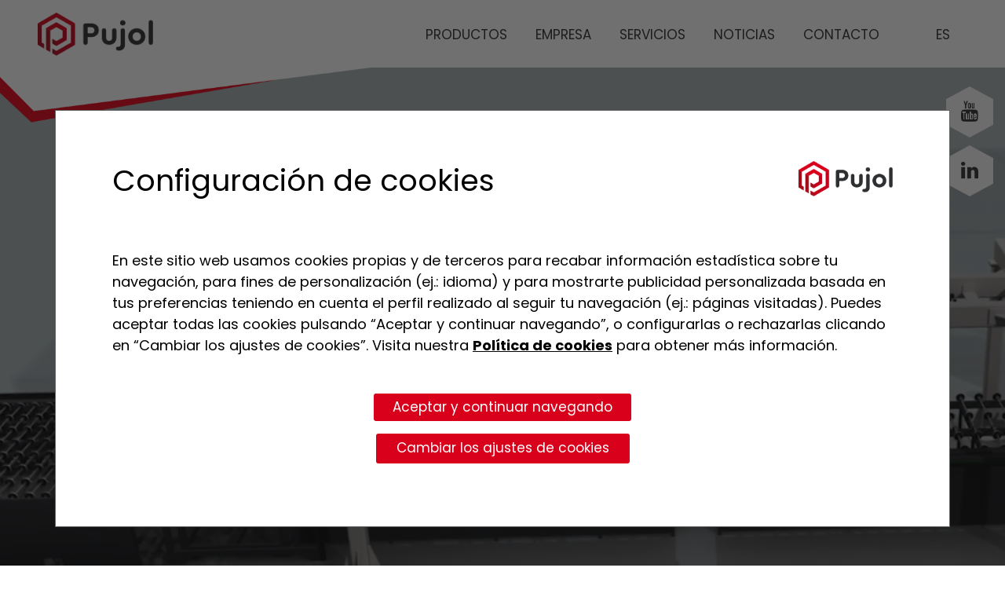

--- FILE ---
content_type: text/html; charset=utf-8
request_url: https://www.hornospujol.com/es-es/
body_size: 25132
content:
    
<!DOCTYPE html>
<html>
<head>
    <meta charset="utf-8">
    <meta name="viewport" content="width=device-width, initial-scale=1.0">
    <title>Home - Hornos Pujol (ES)</title>
    <meta name="description" content="Fabricando desde 1911, M&#225;s de 110 a&#241;os de historia; m&#225;s de 110 a&#241;os innovando." />
    <meta name="keywords" content="Vidrio, horno de laminaci&#243;n, horno de cer&#225;mica, maquinaria de vidrio, templado qu&#237;mico," />
            <meta name="robots" content="index,follow">
            <link rel="shortcut icon" href="/media/3744/iso_pujol.png" />



    <!-- Styles Framework -->
    <link href="/bundles/style?v=QFb0CaCus81S0T47dq_DKNW1D6rn371M-Bwmr-uf7rE1" rel="stylesheet"/>


    <!-- Styles WB_co -->
    <link rel="stylesheet" href="/Assets/WB_co/dist/themes/hornos_pujol/wb_co_themestyles.css?v=3d989cdff1a6483eaafb555008890d76" />

    <!-- Styles Modules -->
    <link rel="stylesheet" href="https://cdnjs.cloudflare.com/ajax/libs/openlayers/4.6.5/ol.css" />



    <!-- Scripts Framework -->
    
    <script src="https://ajax.aspnetcdn.com/ajax/jQuery/jquery-2.1.1.min.js"></script>
    <script src="https://ajax.aspnetcdn.com/ajax/jquery.validate/1.13.1/jquery.validate.js"></script>
    <script src="https://ajax.aspnetcdn.com/ajax/mvc/5.1/jquery.validate.unobtrusive.js"></script>
    <script src="/Assets/lib/bootstrap/js/bootstrap.min.js"></script>
    <script src="/Assets/lib/bootstrap/js/bs-animation.js"></script>
    <script src="/Assets/lib/magnificPopup/jquery.magnific-popup.min.js"></script>

    <!-- Settings Website -->
    <script src="/Assets/WB_co/dist/scripts/default/core/js/settings.min.js?v=3d989cdff1a6483eaafb555008890d76"></script>

    <!-- Scripts Plugins WB_co -->
    <script src="/Assets/WB_co/dist/scripts/default/plugins/accordion/wb-co-des-accordion.min.js?v=3d989cdff1a6483eaafb555008890d76"></script>


    

    
<script src="https://www.google.com/recaptcha/api.js?onload=recaptchaOnloadCallback&render=explicit" async defer></script>
<script type="text/javascript">
        var recaptchaOnloadCallback = function () {
            $('.g-recaptcha').each(function (index, el) {
                $(el).trigger("recaptcha-init");
                return;

                var form = $(this).closest('form');

                function recaptchaExecuteCallback(token) {
                    form.trigger("recaptcha-response");
                    //form[0].submit();
                }

                grecaptcha.render(el, {
                    sitekey: $(el).data('sitekey'),
                    badge: "inline",
                    size: "invisible",
                    callback: recaptchaExecuteCallback
                });
                //grecaptcha.execute(el.id);


                form.on("recaptcha-request", function () {
                    grecaptcha.execute(form.id);
                })

                form.validate().settings.xxsubmitHandler = function (form) {
                    grecaptcha.execute(form.id);
                    //form.submit();
                };
            });
        };
</script>

</head>
<body class="wb-co-fullwidth homepage">

    



    <div id="wb-co-cookiesgdpr_module" class="wb-co-cookiesgdpr" style="display:none;">
        <div class="cookiesgdpr">
            <div class="cookiesgdpr__base" data-version="5">
                <section role="dialog" class="wb-co-cookiesgdpr__dialog container">
                    <div class="wb-co-cookiesgdpr__closebtn">
                        <button type="button" data-alert-close="" aria-label="Cierra alerta" class="cookiesgdpr__closebtn">
                            X
                        </button>
                    </div>
                    <div class="wb-co-cookiesgdpr__intro">

                        <div class="cookiesgdpr__step cookiesgdpr__step--main">

                            <div class="row">
                                <div class="col-12 col-md-8 wb-co-cookiesgdpr__title__container">
                                    <h2 class="wb-co-cookiesgdpr__title texto_graphic_32_negro">
                                        Configuraci&#243;n de cookies
                                    </h2>
                                </div>
                                <div class="col-12 col-md-4 wb-co-cookiesgdpr__logo__container">
                                        <img src="/media/3741/logo_pujol.png" class="wb-co-cookiesgdpr__logo ">
                                </div>
                            </div>

                            <div class="wb-co-cookiesgdpr__description my-5">
                                <p>
                                    <p>En este sitio web usamos cookies propias y de terceros para recabar información estadística sobre tu navegación, para fines de personalización (ej.: idioma) y para mostrarte publicidad personalizada basada en tus preferencias teniendo en cuenta el perfil realizado al seguir tu navegación (ej.: páginas visitadas). Puedes aceptar todas las cookies pulsando “Aceptar y continuar navegando”, o configurarlas o rechazarlas clicando en “Cambiar los ajustes de cookies”. Visita nuestra <strong><a style="color: #000000; text-decoration: underline; font-weight: 600;" data-udi="umb://document/368a6707a2ed4653984fa16d922fef5c" href="/es-es/política-de-cookies/" title="Política de cookies">Política de cookies</a></strong> para obtener más información.</p>
                                </p>
                            </div>
                            <form name="aceptarAllCookiesForm" id="aceptarAllCookiesForm">
                                <input type="hidden" name="cookie_version" value="1" />
                                    <input type="hidden" name="cookie_type" value="personalizacion_propias" />
                                    <input type="hidden" name="cookie_type" value="analisis" />
                                    <input type="hidden" name="cookie_type" value="personalizacion" />
                                    <input type="hidden" name="cookie_type" value="publicidad" />
                            </form>

                            <div class="cookiesgdpr__btns text-center my-3">
                                <div class="wb-co-cookiesgdpr__btnwrapper my-3">
                                    <button class="wb-co-cookiesgdpr__acceptbtn btn cookiesgdpr__actionbtn">
                                        Aceptar y continuar navegando
                                    </button>
                                </div>
                                    <div class="wb-co-cookiesgdpr__btnwrapper">
                                        <button class="wb-co-cookiesgdpr__configbtn btn btn--brand">
                                            Cambiar los ajustes de cookies
                                        </button>
                                    </div>
                                <div class="cookiesgdpr__extramargin"></div>
                            </div>
                        </div>

                    </div>
                    <div class="wb-co-cookiesgdpr__configuration cookies__explicitbuttons" style="display:none;">
                        <div class="">
                            <div class="row">
                                <div class="col-12 col-md-8 wb-co-cookiesgdpr__title__container">
                                    <h2 class="wb-co-cookiesgdpr__title texto_graphic_32_negro">
                                        Panel de configuraci&#243;n de cookies
                                    </h2>
                                </div>
                                <div class="col-12 col-md-4  wb-co-cookiesgdpr__logo__container">
                                        <img src="/media/3741/logo_pujol.png" class="wb-co-cookiesgdpr__logo ">
                                </div>
                            </div>

                            <div class="wb-co-cookiesgdpr__description my-5">
                                <p>
                                    <p>Te presentamos nuestra pantalla de configuración de cookies propias y de terceros.</p>
<p>Las cookies son pequeños archivos de datos utilizados en el terminal del usuario (tales como ordenador, tableta, teléfono móvil, etc.) y que almacenan y recuperan información durante su navegación.</p>
<p>A continuación podrás modificar los parámetros que afectan a las cookies que utilizamos.</p>
                                </p>
                            </div>

                            <div class="wb-co-cookiesgdpr__cookiegroups">

                                <form name="aceptarCustomCookiesForm" id="aceptarCustomCookiesForm">

                                    <input type="hidden" name="cookie_version" value="1" />

                                            <div class="wb-co-cookiesgdpr__tipo">
                                                <div class="row">
                                                    <div class="col-12 col-md-3 order-md-2 mb-4 mb-md-0 pb-2 pb-md-0">

                                                        <div class="float-left float-md-right">
                                                                <label class="check_container" style="display:none;">
                                                                    <input type="checkbox" class="tipocookies_check check_disabled" name="tipo_personalizacion_propias" id="tipo_personalizacion_propias" data-required="True" checked="checked" />
                                                                    <span class="checkmark"></span>
                                                                </label>
                                                        </div>
                                                        <div class="tipocookies_status float-left float-md-right " data-alias="personalizacion_propias">
                                                                Siempre activas

                                                        </div>
                                                    </div>
                                                    <div class="col-12 col-md-9 order-md-1">
                                                        <h4><strong>Cookies de personalizaci&#243;n (propias)</strong></h4>
                                                        <p><p>Permiten recordar información para que el usuario acceda al sitio web con determinadas características que pueden diferenciar su experiencia de la de otros usuarios. En particular, las utilizamos para recordar el idioma seleccionado por el usuario en posteriores sesiones.</p></p>
                                                        <p></p>
                                                    </div>



                                                </div>
                                                    <div class="text-left text-md-right my-3">
                                                        <a href="#" class="wb-co-cookiesgdpr__viewcookies" data-cookies-tipo="personalizacion_propias">(+) Ver cookies</a>
                                                    </div>
                                                    <div class="wb-co-cookiesgdpr__cookieslist" id="cookieslist_personalizacion_propias" style="display:none;">
                                                        <table cellpadding="0" cellspacing="0">
                                                            <colgroup>
                                                                <col width="15%" />
                                                                <col width="30%" />
                                                                <col width="20%" />
                                                                <col width="40%" />
                                                            </colgroup>
                                                            <thead>
                                                                <tr>
                                                                    <th>Denominaci&#243;n</th>
                                                                    <th>Empresa Titular</th>
                                                                    <th>Duraci&#243;n de la cookie</th>
                                                                    <th>Finalidad de la cookie</th>
                                                                </tr>
                                                            </thead>
                                                            <tbody>
                                                                    <tr>
                                                                        <td>idioma</td>
                                                                        <td>Hornos Pujol</td>
                                                                        <td>Persistente. 1 a&#241;o</td>
                                                                        <td><p><span>Recuerda el idioma seleccionado por un usuario con el que visualizar una página web</span></p></td>
                                                                    </tr>
                                                            </tbody>
                                                        </table>

                                                    </div>

                                            </div>
                                            <div class="wb-co-cookiesgdpr__tipo">
                                                <div class="row">
                                                    <div class="col-12 col-md-3 order-md-2 mb-4 mb-md-0 pb-2 pb-md-0">

                                                        <div class="float-left float-md-right">
                                                                <label class="check_container" id="btns_analisis">

                                                                    <input type="checkbox" class="tipocookies_check" name="tipo_analisis" id="tipo_analisis" style="display:none;" />
                                                                        <a href="#" class="gdpr_btn_habilitar" data-alias="analisis">Habilitar</a>
                                                                        <a href="#" class="gdpr_btn_deshabilitar" data-alias="analisis">Deshabilitar</a>

                                                                </label>
                                                        </div>
                                                        <div class="tipocookies_status float-left float-md-right " data-alias="analisis">

                                                        </div>
                                                    </div>
                                                    <div class="col-12 col-md-9 order-md-1">
                                                        <h4><strong>Cookies de an&#225;lisis</strong></h4>
                                                        <p><p>Permiten el seguimiento y análisis del comportamiento de los usuarios. La información recogida mediante este tipo de cookies se utiliza en la medición de la actividad del sitio web, con el fin de introducir mejoras en función del análisis del uso que hacen los usuarios del sitio</p></p>
                                                        <p></p>
                                                    </div>



                                                </div>
                                                    <div class="text-left text-md-right my-3">
                                                        <a href="#" class="wb-co-cookiesgdpr__viewcookies" data-cookies-tipo="analisis">(+) Ver cookies</a>
                                                    </div>
                                                    <div class="wb-co-cookiesgdpr__cookieslist" id="cookieslist_analisis" style="display:none;">
                                                        <table cellpadding="0" cellspacing="0">
                                                            <colgroup>
                                                                <col width="15%" />
                                                                <col width="30%" />
                                                                <col width="20%" />
                                                                <col width="40%" />
                                                            </colgroup>
                                                            <thead>
                                                                <tr>
                                                                    <th>Denominaci&#243;n</th>
                                                                    <th>Empresa Titular</th>
                                                                    <th>Duraci&#243;n de la cookie</th>
                                                                    <th>Finalidad de la cookie</th>
                                                                </tr>
                                                            </thead>
                                                            <tbody>
                                                                    <tr>
                                                                        <td>_ga</td>
                                                                        <td>Google</td>
                                                                        <td>Persistente. 2 a&#241;os</td>
                                                                        <td><p>Registra una identificación única que se utiliza para generar datos estadísticos acerca de cómo utiliza el visitante el sitio web.</p></td>
                                                                    </tr>
                                                                    <tr>
                                                                        <td>_ga_0BGCKSL7DG</td>
                                                                        <td>Google</td>
                                                                        <td>Persistente. 1 d&#237;a</td>
                                                                        <td><p><span>Utilizado por Google Analytics para controlar la tasa de peticiones</span></p></td>
                                                                    </tr>
                                                                    <tr>
                                                                        <td>_gid</td>
                                                                        <td>Google</td>
                                                                        <td>Persistente. 24 horas</td>
                                                                        <td><p><span>Registra una identificación única que se utiliza para generar datos estadísticos acerca de cómo utiliza el visitante el sitio web.</span></p></td>
                                                                    </tr>
                                                                    <tr>
                                                                        <td>_gat_gtag_UA_194178904_2</td>
                                                                        <td>Google</td>
                                                                        <td>Persistente. 1 d&#237;a</td>
                                                                        <td><p><span>Utilizado por Google Analytics para controlar la tasa de peticiones</span></p></td>
                                                                    </tr>
                                                            </tbody>
                                                        </table>

                                                    </div>

                                            </div>
                                            <div class="wb-co-cookiesgdpr__tipo">
                                                <div class="row">
                                                    <div class="col-12 col-md-3 order-md-2 mb-4 mb-md-0 pb-2 pb-md-0">

                                                        <div class="float-left float-md-right">
                                                                <label class="check_container" id="btns_personalizacion">

                                                                    <input type="checkbox" class="tipocookies_check" name="tipo_personalizacion" id="tipo_personalizacion" style="display:none;" />
                                                                        <a href="#" class="gdpr_btn_habilitar" data-alias="personalizacion">Habilitar</a>
                                                                        <a href="#" class="gdpr_btn_deshabilitar" data-alias="personalizacion">Deshabilitar</a>

                                                                </label>
                                                        </div>
                                                        <div class="tipocookies_status float-left float-md-right " data-alias="personalizacion">

                                                        </div>
                                                    </div>
                                                    <div class="col-12 col-md-9 order-md-1">
                                                        <h4><strong>Cookies de personalizaci&#243;n</strong></h4>
                                                        <p><p>Permiten recordar información para que el usuario acceda al sitio web con determinadas características que pueden diferenciar su experiencia de la de otros usuarios, como, por ejemplo, el idioma o el aspecto o contenido del sitio web en función del navegador a través del cual se accede al mismo o de la región desde la que accede, etc.</p></p>
                                                        <p></p>
                                                    </div>



                                                </div>
                                                    <div class="text-left text-md-right my-3">
                                                        <a href="#" class="wb-co-cookiesgdpr__viewcookies" data-cookies-tipo="personalizacion">(+) Ver cookies</a>
                                                    </div>
                                                    <div class="wb-co-cookiesgdpr__cookieslist" id="cookieslist_personalizacion" style="display:none;">
                                                        <table cellpadding="0" cellspacing="0">
                                                            <colgroup>
                                                                <col width="15%" />
                                                                <col width="30%" />
                                                                <col width="20%" />
                                                                <col width="40%" />
                                                            </colgroup>
                                                            <thead>
                                                                <tr>
                                                                    <th>Denominaci&#243;n</th>
                                                                    <th>Empresa Titular</th>
                                                                    <th>Duraci&#243;n de la cookie</th>
                                                                    <th>Finalidad de la cookie</th>
                                                                </tr>
                                                            </thead>
                                                            <tbody>
                                                                    <tr>
                                                                        <td>NID</td>
                                                                        <td>Google</td>
                                                                        <td>Temporal. 1 a&#241;o</td>
                                                                        <td><p>Es un identificador único que utilizan las aplicaciones de Google para almacenar la información preferida por el usuario</p></td>
                                                                    </tr>
                                                            </tbody>
                                                        </table>

                                                    </div>

                                            </div>
                                            <div class="wb-co-cookiesgdpr__tipo">
                                                <div class="row">
                                                    <div class="col-12 col-md-3 order-md-2 mb-4 mb-md-0 pb-2 pb-md-0">

                                                        <div class="float-left float-md-right">
                                                                <label class="check_container" id="btns_publicidad">

                                                                    <input type="checkbox" class="tipocookies_check" name="tipo_publicidad" id="tipo_publicidad" style="display:none;" />
                                                                        <a href="#" class="gdpr_btn_habilitar" data-alias="publicidad">Habilitar</a>
                                                                        <a href="#" class="gdpr_btn_deshabilitar" data-alias="publicidad">Deshabilitar</a>

                                                                </label>
                                                        </div>
                                                        <div class="tipocookies_status float-left float-md-right " data-alias="publicidad">

                                                        </div>
                                                    </div>
                                                    <div class="col-12 col-md-9 order-md-1">
                                                        <h4><strong>Cookies de publicidad comportamental</strong></h4>
                                                        <p><p>Permiten recoger información del comportamiento de los usuarios, obtenida a través de la observación continuada de sus hábitos de navegación, para desarrollar un perfil específico y mostrar publicidad personalizada en función del mismo.</p></p>
                                                        <p></p>
                                                    </div>



                                                </div>
                                                    <div class="text-left text-md-right my-3">
                                                        <a href="#" class="wb-co-cookiesgdpr__viewcookies" data-cookies-tipo="publicidad">(+) Ver cookies</a>
                                                    </div>
                                                    <div class="wb-co-cookiesgdpr__cookieslist" id="cookieslist_publicidad" style="display:none;">
                                                        <table cellpadding="0" cellspacing="0">
                                                            <colgroup>
                                                                <col width="15%" />
                                                                <col width="30%" />
                                                                <col width="20%" />
                                                                <col width="40%" />
                                                            </colgroup>
                                                            <thead>
                                                                <tr>
                                                                    <th>Denominaci&#243;n</th>
                                                                    <th>Empresa Titular</th>
                                                                    <th>Duraci&#243;n de la cookie</th>
                                                                    <th>Finalidad de la cookie</th>
                                                                </tr>
                                                            </thead>
                                                            <tbody>
                                                                    <tr>
                                                                        <td>_fbp</td>
                                                                        <td>Facebook</td>
                                                                        <td>Persistente. 3 meses</td>
                                                                        <td><p>Utilizada por Facebook para proporcionar una serie de productos publicitarios, como ofertas en tiempo real de anunciantes externos.</p></td>
                                                                    </tr>
                                                                    <tr>
                                                                        <td>IDE</td>
                                                                        <td>DoubleClick/Google</td>
                                                                        <td>Persistente. 1 a&#241;o</td>
                                                                        <td><p>Utilizada por Google DoubleClick para registrar e informar sobre las acciones del usuario en el sitio web tras visualizar o hacer clic en uno de los anuncios del anunciante con el propósito de medir la eficacia de un anuncio y presentar anuncios específicos para el usuario.</p></td>
                                                                    </tr>
                                                            </tbody>
                                                        </table>

                                                    </div>

                                            </div>
                                </form>
                            </div>

                            <div class="wb-co-cookiesgdpr__description my-5">
                                <p>
                                    <p>Si tienes alguna duda visita nuestra <strong><a style="color: #000000; text-decoration: underline; font-weight: 600;" data-udi="umb://document/368a6707a2ed4653984fa16d922fef5c" href="/es-es/política-de-cookies/" title="Política de cookies">Política de cookies</a></strong></p>
                                </p>
                            </div>

                            <div class="cookiesgdpr__btns text-center my-3">
                                <div class="wb-co-cookiesgdpr__btnwrapper my-3">
                                    <button class="wb-co-cookiesgdpr__savebtn btn cookiesgdpr__actionbtn">
                                        Guardar configuraci&#243;n
                                    </button>
                                </div>
                            </div>
                                <div class="row py-4 cookiesgdpr__extrabuttons">
                                        <div class="col-12 col-md text-center mb-3 mb-md-0 text-md-left">
                                            <a href="#" class="cookiesgdpr__rejectallbtn">Rechazar todas las cookies</a>
                                        </div>
                                                                            <div class="col-12 col-md text-center text-md-right">
                                            <a href="#" class="cookiesgdpr__acceptallbtn">Aceptar todas las cookies</a>
                                        </div>
                                </div>
                            <div class="cookiesgdpr__extramargin"></div>
                        </div>
                    </div>
                </section>
            </div>
        </div>
    </div>
    <script type="text/javascript">
 var showExplicitButtons = true;         var txt_activado = "";
        var txt_desactivado = "Desactivado";
    </script>

<script src="https://cdn.jsdelivr.net/npm/js-cookie@2/src/js.cookie.min.js"></script>
<script src="/Assets/WB_co/source/default/plugins/cookies-v2/cookies-v2.js?v=1"></script>

<script type="text/javascript">
    cookiesInitModule(1);

    $(document).ready(function () {
        var btnOpenConfigCookies = $(".wb-co-cookiesgdpr__openconfig");
        btnOpenConfigCookies.click(function () {
            console.log("AbreConfig");
                
                checkCookiesVersion();
                cookiesConfigDialogShow(true);
                
        });


        $('.tipocookies_check').on('change', function (e) {
            //Prevent uncheck obligatory
            console.log("click check");
            if ($(this).hasClass("check_disabled") && !this.checked) {
                console.log("fuerza");
                this.checked = true;
            }
            //Change text and status group
            var alias = getAliasFromCookiesContainer($(this).parents(".wb-co-cookiesgdpr__tipo"));
            activarDesactivarCheckBox(alias, $(this).prop("checked"));
        });

    });

</script>
    
        <script type="text/javascript">
            $(document).ready(function () {
                checkCookiesVersion();
            });
        </script>
    


    <a name="topPage"></a>
    <header>
        
<section class="wb-co-section-topmenu wb-skin-08  d">
    <div class="container wb-co-container">
        <div class="row">
            <div class="col px-0">
                <nav class="navbar navbar-light navbar-expand-xl wb-co-header">
                    <div class="container-fluid">
                                <a class="navbar-brand" href="/es-es/"><img src="/media/3741/logo_pujol.png" /></a>


                        <button class="navbar-toggler collapsed" data-toggle="collapse" data-target="#navcol-1">
                            
                            <span class="icon-bar top-bar"></span>
                            <span class="icon-bar middle-bar"></span>
                            <span class="icon-bar bottom-bar"></span>
                        </button>
                        <div class="collapse navbar-collapse" id="navcol-1" style="height:100%;">
                                <ul class="nav navbar-nav ml-auto wb-co-header-menu wb-co-header-principalmenu">
                                            <li class="dropdown wb-co-header-menu-simple ">
                                                <a class="dropdown-toggle nav-link dropdown-toggle"  aria-expanded="false" href="/es-es/productos/" data-image="" ddd>PRODUCTOS</a>
                                                <div class="dropdown-menu " role="menu" style="">
                                                    <div class="row">
                                                            <div class="col-12  dropdown-menu-container ">
                                                                <a class="dropdown-item  " role="presentation" href="/es-es/productos/hornos-de-laminado/" data-image="">Hornos de Laminado</a>
                                                            </div>
                                                            <div class="col-12  dropdown-menu-container ">
                                                                <a class="dropdown-item  " role="presentation" href="/es-es/productos/templado/" data-image="">Templado</a>
                                                            </div>
                                                            <div class="col-12  dropdown-menu-container ">
                                                                <a class="dropdown-item  " role="presentation" href="/es-es/productos/heat-soak-test/" data-image="">Heat Soak Test</a>
                                                            </div>
                                                            <div class="col-12  dropdown-menu-container ">
                                                                <a class="dropdown-item  " role="presentation" href="/es-es/productos/templado-qu&#237;mico/" data-image="">Templado Qu&#237;mico</a>
                                                            </div>
                                                            <div class="col-12  dropdown-menu-container ">
                                                                <a class="dropdown-item  " role="presentation" href="/es-es/productos/l&#237;neas/" data-image="">L&#237;neas</a>
                                                            </div>
                                                            <div class="col-12  dropdown-menu-container ">
                                                                <a class="dropdown-item  " role="presentation" href="/es-es/productos/lavadoras/" data-image="">Lavadoras</a>
                                                            </div>
                                                            <div class="col-12  dropdown-menu-container ">
                                                                <a class="dropdown-item  " role="presentation" href="/es-es/productos/otra-maquinaria/" data-image="">Otra maquinaria</a>
                                                            </div>
                                                            <div class="col-12  dropdown-menu-container ">
                                                                <a class="dropdown-item  " role="presentation" href="/es-es/productos/accesorios-y-herramientas/" data-image="">Accesorios y herramientas</a>
                                                            </div>
                                                    </div>
                                                </div>
                                            </li>
                                            <li class="nav-item " role="presentation">
                                                <a class="nav-link" href="/es-es/empresa/">EMPRESA</a>
                                            </li>
                                            <li class="nav-item " role="presentation">
                                                <a class="nav-link" href="/es-es/servicios/">SERVICIOS</a>
                                            </li>
                                            <li class="nav-item " role="presentation">
                                                <a class="nav-link" href="/es-es/noticias/">NOTICIAS</a>
                                            </li>
                                            <li class="nav-item " role="presentation">
                                                <a class="nav-link" href="/es-es/contacto/">CONTACTO</a>
                                            </li>

                                </ul>
                                                            <ul class="nav navbar-nav wb-co-header-menu wb-co-header-menu-language">
                                    <li class="dropdown">
                                        <a class="dropdown-toggle nav-link dropdown-toggle" data-toggle="dropdown" aria-expanded="false" href="#">ES</a>
                                        <div class="dropdown-menu" role="menu">
                                                <a class="dropdown-item" role="presentation" href="https://www.hornospujol.com/es-es/">Espa&#241;ol</a>
                                                <a class="dropdown-item" role="presentation" href="https://www.hornospujol.com/en/">English</a>
                                                <a class="dropdown-item" role="presentation" href="https://www.hornospujol.com/fr-fr/">Fran&#231;ais</a>
                                                <a class="dropdown-item" role="presentation" href="https://www.hornospujol.com/ru/">Pусский</a>

                                        </div>
                                    </li>
                                </ul>



                        </div>

                    </div>
                </nav>
            </div>
        </div>
    </div>
</section>


<script type="text/javascript">
    $(document).ready(function () {
        $(".wb-co-section-topmenu .wb-co-header-menu-withimg .dropdown-menu").on("mouseenter mouseleave", ".dropdown-item", function (ev) {
            var self = $(this);
            var tgt = $(ev.delegateTarget);
            var img = self.closest(".dropdown").find(".nav-link").data("image");
            if (ev.type == "mouseenter") {
                img = self.data("image") || img;
            }
            tgt.css("background-image", img ? "url(" + img + ")" : "none");
        });
    });
</script>

<script>
    if (!$("body").hasClass("homepage")) {
        $('header').addClass("scrolling");
    }
    $(window).scroll(function () {
        if ($(this).scrollTop() > 1) {
            $('header').addClass("scrolling");
        }
        else if ($("body").hasClass("homepage")) {
            $('header').removeClass("scrolling");
        }
    });
</script>

    </header>

    
    
    <div class="wb-co-mod-rrss">
                <div class="wb-co-mod-rrss__item">
                    <a href="https://www.youtube.com/user/HornosPujol/playlists?sort=dd&amp;view=1&amp;shelf_id=0" class="fa fa-youtube" target="_blank" title="S&#237;guenos en YouTube"></a>
                </div>
                <div class="wb-co-mod-rrss__item">
                    <a href="https://www.linkedin.com/company/hornosindustrialespujol/?originalSubdomain=es" class="fa fa-linkedin" target="_blank" title="S&#237;guenos en Linkedin"></a>
                </div>
    </div>


    <main class="animated fadeIn fast">
        
<div style="min-height:500px;">
    




<section class="wb-co-section-modulos">
                    <div class="module-item">
                        
<section>
    <div class="wb-co-sld-07">
        
            <div class="sld07__icono">
                <img src="/media/3841/pujol.png" class="mh-100" />
            </div>
        <div class="wb-co-sld-07__wrapper">
            <div class="wb-co-sld-07__mediacontainer ">
                <div class="wb-co-sld-07__texto wb-co-vertical-center px-2 px-md-5">
                    <div class="container wb-co-container wb-co-component">
                        <h1 style="text-align: center;"><strong><span style="color: #ffffff;">Fabricando desde 1911</span></strong></h1>
<h4 style="text-align: center;"><span style="color: #ffffff;">Más de 110 años de historia; más de 110 años innovando.</span></h4>
                    </div>
                </div>
                    <div class="wb-co-sld-07__contraste"></div>


                <div class="wb-co-sld-07__media">
                    <div class="wb-co-sld-07__video">
                            <video muted loop playsinline class="d-none d-md-block">
                                <source src="/media/3827/pujol.m4v" type="video/mp4">
                            </video>
                                                    <video muted loop playsinline class="d-block d-md-none w-100">
                                <source src="/media/5448/video_hornospujol_home_mobile.mp4" type="video/mp4">
                            </video>


                    </div>
                </div>
            </div>

        </div>
    </div>

</section>

<style>

</style>

<script>
        
        $(document).ready(function() {
            $(".wb-co-sld-07").find("video").trigger('play');
        });
        

    $(document).ready(function () {
        
        //$('#banner_superior').crossSlide({
        //    sleep: 5,
        //    fade: 1.5
        //}, imagenes)
    });

</script>

                    </div>
                    <div class="module-item">
                        
    <section>
        <div class="wb-co-component wb-co-con-05  pb-0" style=" ">
            
            <div class="container wb-co-container">
                <div>
                    




<div class="wb-co-con-05__item wb-co-fw100 wb-co-con-05__two-columns " style="">
    <div class="row">
        <div class="col-12 col-md-9 align-self-center">
            <div class="hh  ">
                




    <div class="wb-co-con-05__item wb-co-fw80">
        <h2><strong>Productos</strong></h2>
    </div>

            </div>
        </div>
        <div class="col-12 col-md-3 align-self-center">
            <div class="">
                




        <div class="wb-co-con-05__item text-right">
                <img src="/media/3854/pujol.png" class="mw-100">
        </div>




            </div>
        </div>
    </div>
</div>


                </div>
            </div>
        </div>
    </section>



                    </div>
                    <div class="module-item">
                        


<section>
    
    <div class="wb-co-component wb-co-dtr-10 pt-0" style="background-color:#fff;">
        <div class="">
            <div class="wb-co-dtr-10__content">
                <div class="container wb-co-container">
                    <div class="wb-co-dtr-10__text">
                        <div class="row no-gutters">
                                    <div class="col col-12 col-xl-4 col-lg-12">
                                        <div class="wb-co-dtr-10__item px-2 mb-4">
                                            <a href="/es-es/productos/hornos-de-laminado/">
                                                    <img class="w-100 mb-1" src="/media/5646/horno_finalsinlineasalpha.png?anchor=center&amp;mode=crop&amp;width=1100&amp;height=600&amp;bgcolor=ffffff&amp;rnd=133975783800000000">
                                                <div class="mt-2 pb-1">
                                                    <h4><span style="color: #000000;">Hornos de laminado</span></h4>
                                                </div>
                                            </a>
                                        </div>
                                    </div>
                                    <div class="col col-12 col-xl-4 col-lg-12">
                                        <div class="wb-co-dtr-10__item px-2 mb-4">
                                            <a href="/es-es/productos/templado/">
                                                    <img class="w-100 mb-1" src="/media/5729/render-alta-horno-flex.png?anchor=center&amp;mode=crop&amp;width=1100&amp;height=600&amp;bgcolor=ffffff&amp;rnd=133336425900000000">
                                                <div class="mt-2 pb-1">
                                                    <h4><span style="color: #000000;">Templado</span></h4>
                                                </div>
                                            </a>
                                        </div>
                                    </div>
                                    <div class="col col-12 col-xl-4 col-lg-12">
                                        <div class="wb-co-dtr-10__item px-2 mb-4">
                                            <a href="/es-es/productos/heat-soak-test/">
                                                    <img class="w-100 mb-1" src="/media/5425/_0001_hst-l.jpg?anchor=center&amp;mode=crop&amp;width=1100&amp;height=600&amp;bgcolor=ffffff&amp;rnd=132586399230000000">
                                                <div class="mt-2 pb-1">
                                                    <h4><span style="color: #000000;">Heat Soak Test</span></h4>
                                                </div>
                                            </a>
                                        </div>
                                    </div>
                        </div>
                    </div>
                </div>
            </div>
        </div>
    </div>
</section>
                    </div>
                    <div class="module-item">
                        


<section>
    
    <div class="wb-co-component wb-co-dtr-10 pt-0" style="background-color:#fff;">
        <div class="">
            <div class="wb-co-dtr-10__content">
                <div class="container wb-co-container">
                    <div class="wb-co-dtr-10__text">
                        <div class="row no-gutters">
                                    <div class="col col-12 col-xl-3 col-lg-6">
                                        <div class="wb-co-dtr-10__item px-2 mb-4">
                                            <a href="/es-es/productos/templado-qu&#237;mico/">
                                                    <img class="w-100 mb-1" src="/media/3875/_0003_templado.jpg?anchor=center&amp;mode=crop&amp;width=1100&amp;height=600&amp;bgcolor=ffffff&amp;rnd=132547569080000000">
                                                <div class="mt-2 pb-1">
                                                    <h5><span style="color: #000000;">Templado </span><span style="color: #000000;">Químico</span></h5>
                                                </div>
                                            </a>
                                        </div>
                                    </div>
                                    <div class="col col-12 col-xl-3 col-lg-6">
                                        <div class="wb-co-dtr-10__item px-2 mb-4">
                                            <a href="/es-es/productos/l&#237;neas/">
                                                    <img class="w-100 mb-1" src="/media/5413/lineas.jpg?anchor=center&amp;mode=crop&amp;width=1100&amp;height=600&amp;bgcolor=ffffff&amp;rnd=132580572590000000">
                                                <div class="mt-2 pb-1">
                                                    <h5><span style="color: #000000;">Líneas </span></h5>
                                                </div>
                                            </a>
                                        </div>
                                    </div>
                                    <div class="col col-12 col-xl-3 col-lg-6">
                                        <div class="wb-co-dtr-10__item px-2 mb-4">
                                            <a href="/es-es/productos/lavadoras/">
                                                    <img class="w-100 mb-1" src="/media/3878/_0006_lavadoras.jpg?anchor=center&amp;mode=crop&amp;width=1100&amp;height=600&amp;bgcolor=ffffff&amp;rnd=132547569080000000">
                                                <div class="mt-2 pb-1">
                                                    <h4><span style="color: #000000;">Lavadoras</span></h4>
                                                </div>
                                            </a>
                                        </div>
                                    </div>
                        </div>
                    </div>
                </div>
            </div>
        </div>
    </div>
</section>
                    </div>
                    <div class="module-item">
                        


<section>
    
    <div class="wb-co-component wb-co-dtr-10 pt-0" style="background-color:#fff;">
        <div class="">
            <div class="wb-co-dtr-10__content">
                <div class="container wb-co-container">
                    <div class="wb-co-dtr-10__text">
                        <div class="row no-gutters">
                                    <div class="col col-12 col-xl-3 col-lg-6">
                                        <div class="wb-co-dtr-10__item px-2 mb-4">
                                            <a href="/es-es/productos/otra-maquinaria/">
                                                    <img class="w-100 mb-1" src="/media/5338/otra-maquinaria.jpg?anchor=center&amp;mode=crop&amp;width=1100&amp;height=600&amp;bgcolor=ffffff&amp;rnd=132570067780000000">
                                                <div class="mt-2 pb-1">
                                                    <h5><span style="color: #000000;">Otra </span><span style="color: #000000;">maquinaria</span></h5>
                                                </div>
                                            </a>
                                        </div>
                                    </div>
                                    <div class="col col-12 col-xl-3 col-lg-6">
                                        <div class="wb-co-dtr-10__item px-2 mb-4">
                                            <a href="/es-es/productos/accesorios-y-herramientas/">
                                                    <img class="w-100 mb-1" src="/media/3872/_0000_accesorios-y-herramientas.jpg?anchor=center&amp;mode=crop&amp;width=1100&amp;height=600&amp;bgcolor=ffffff&amp;rnd=132547569080000000">
                                                <div class="mt-2 pb-1">
                                                    <h5><span style="color: #000000;">Accesorios y </span><span style="color: #000000;">herramientas</span></h5>
                                                </div>
                                            </a>
                                        </div>
                                    </div>
                        </div>
                    </div>
                </div>
            </div>
        </div>
    </div>
</section>
                    </div>
                    <div class="module-item">
                        
    <section>
        <div class="wb-co-component wb-co-con-05  pb-0" style="background-color:#f5f5f5; ">
            
            <div class="container wb-co-container">
                <div>
                    




<div class="wb-co-con-05__item wb-co-fw100 wb-co-con-05__two-columns " style="">
    <div class="row">
        <div class="col-12 col-md-9 align-self-center">
            <div class="hh  ">
                




    <div class="wb-co-con-05__item ">
        <h3><strong>Servicios / I+D+i</strong></h3>
<h5>Nuestro equipo trabaja para lograr que el cliente tenga la mejor experiencia posible. Nuestros valores son claros: siempre estaremos a su lado.</h5>
    </div>

            </div>
        </div>
        <div class="col-12 col-md-3 align-self-center">
            <div class="">
                




    <div class="wb-co-con-05__item wb-co-fw80">
        <p style="text-align: right;"><a data-udi="umb://document/428f9316bcd44cc6832e2139649442f7" href="/es-es/servicios/" title="SAT">Leer más</a></p>
    </div>

            </div>
        </div>
    </div>
</div>


                </div>
            </div>
        </div>
    </section>



                    </div>
                    <div class="module-item">
                        


<section>
    
    <div class="wb-co-dtr-12 wb-co-pvs wb-co-component " style="background-color:#f5f5f5;" id="30cc86f64cc446d0843beb6f20c145c5">
        <div class="container wb-co-container">
                <div class="dtr11__intro pb-4">
                    
                </div>
            <div class="row no-gutters position-relative">
                    <div class="col">
                        <a href="#" class="dtr12_nav_item active" data-id="e270518a944e424aa3c1327f7757b061">Servicio técnico</a>
                    </div>
                    <div class="dtr12_item_detalle show" data-id="e270518a944e424aa3c1327f7757b061">
                        <div class="dtr12_item_texto" style="background-color:#d8001a;">
                            <h6><span style="color: #ffffff;">En Hornos Industriales Pujol ofrecemos un Servicio de Atención Técnica completo y de gran calidad. Nos esforzamos en acompañar al cliente en todo momento. Disponemos de un departamento técnico de procesos y de sistemas formado por 12 ingenieros especializados que están a disposición del cliente para indicar las líneas maestras y las curvas de producción. Ofrecemos un servicio de asistencia rápido y fiable, que se apoya en la tecnología de Pujol e-Connect.<br /><br /><a style="color: #ffffff;" data-udi="umb://document/428f9316bcd44cc6832e2139649442f7" href="/es-es/servicios/#tecnico" title="SERVICIOS" data-anchor="#tecnico">Leer más</a><br /></span></h6>
                        </div>
                        <div class="dtr12_item_img" style="background-image:url('/media/3869/_0010_servicio-t&#233;cnico.jpg');"></div>
                    </div>
                    <div class="col">
                        <a href="#" class="dtr12_nav_item " data-id="6e24c6817f1743d092cbbedefa78989c">Formación</a>
                    </div>
                    <div class="dtr12_item_detalle " data-id="6e24c6817f1743d092cbbedefa78989c">
                        <div class="dtr12_item_texto" style="background-color:#d8001a;">
                            <h6><span style="color: #ffffff;">En Hornos Pujol somos conscientes de la importancia de la formación del equipo. El conocimiento es la base de nuestro crecimiento, por eso nos implicamos también en la de nuestros clientes. Sabemos que no siempre es posible hacer los cursos de forma presencial, así que tenemos los recursos necesarios para hacerlos telemáticamente.<br /><br /></span></h6>
<h6><span style="color: #ffffff;"><a style="color: #ffffff;" data-udi="umb://document/428f9316bcd44cc6832e2139649442f7" href="/es-es/servicios/#formacion" title="SERVICIOS" data-anchor="#formacion">Leer más</a></span></h6>
<h6><span style="color: #ffffff;"> </span></h6>
                        </div>
                        <div class="dtr12_item_img" style="background-image:url('/media/3867/_0008_formaci&#243;n.jpg');"></div>
                    </div>
                    <div class="col">
                        <a href="#" class="dtr12_nav_item " data-id="90339d1533084bdd8b1a97cf80aeaf6f">Puesta en marcha</a>
                    </div>
                    <div class="dtr12_item_detalle " data-id="90339d1533084bdd8b1a97cf80aeaf6f">
                        <div class="dtr12_item_texto" style="background-color:#d8001a;">
                            <h6><span style="color: #ffffff;">Nos encargamos de la instalación de la maquinaria y nos aseguramos de que todo funciona correctamente. Podemos realizarla presencialmente en la nave en la que se instala la máquina, o bien de forma telemática con material de apoyo y siempre con el acompañamiento de nuestros expertos.<br /><br /></span></h6>
<h6><span style="color: #ffffff;"><a style="color: #ffffff;" data-udi="umb://document/428f9316bcd44cc6832e2139649442f7" href="/es-es/servicios/#puestaenmarcha" title="SERVICIOS" data-anchor="#puestaenmarcha">Leer más</a></span></h6>
<h6><span style="color: #ffffff;"> </span></h6>
                        </div>
                        <div class="dtr12_item_img" style="background-image:url('/media/3866/_0007_puesta-en-marcha.jpg');"></div>
                    </div>
                    <div class="col">
                        <a href="#" class="dtr12_nav_item " data-id="175b2ab915894b1a985d9f212b63c669">Logística</a>
                    </div>
                    <div class="dtr12_item_detalle " data-id="175b2ab915894b1a985d9f212b63c669">
                        <div class="dtr12_item_texto" style="background-color:#d8001a;">
                            <h6><span style="color: #ffffff;">El departamento logístico de Hornos Pujol realiza un programa de estudio individualizado desarrollado para la organización de carga de contenedores y camiones con el objetivo de optimizar el espacio del transporte y el coste logístico de nuestros clientes. Además, cada horno se acompaña de un packaging list y de un layout de la ubicación de los materiales en el contenedor o camión, facilitando así la descarga de los bultos.<br /><br /></span></h6>
<h6><span style="color: #ffffff;"><a style="color: #ffffff;" data-udi="umb://document/428f9316bcd44cc6832e2139649442f7" href="/es-es/servicios/#logistica" title="SERVICIOS" data-anchor="#logistica">Leer más</a></span></h6>
<h6><span style="color: #ffffff;"> </span></h6>
                        </div>
                        <div class="dtr12_item_img" style="background-image:url('/media/3865/_0006_log&#237;stica.jpg');"></div>
                    </div>
                    <div class="col">
                        <a href="#" class="dtr12_nav_item " data-id="4cd3350f0f27434ab3a77ea65e60e490">Innovación</a>
                    </div>
                    <div class="dtr12_item_detalle " data-id="4cd3350f0f27434ab3a77ea65e60e490">
                        <div class="dtr12_item_texto" style="background-color:#d8001a;">
                            <h6><span style="color: #ffffff;">En los últimos años, en Hornos Pujol hemos desarrollado las soluciones tecnologías más avanzadas para el sector del vidrio laminado. El equipo de ingenieros de Pujol ha creado hornos tan complejos y completos como el Pujol 100 CO, Pujol 100 PVB+, el Horno de Templado Químico o el HCD Duplo, un horno para hacer carbón de forma sostenible.<br /><br /></span></h6>
<h6><span style="color: #ffffff;"><a style="color: #ffffff;" data-udi="umb://document/428f9316bcd44cc6832e2139649442f7" href="/es-es/servicios/#innovacion" title="SERVICIOS" data-anchor="#innovacion">Leer más</a></span></h6>
<h6><span style="color: #ffffff;"> </span></h6>
                        </div>
                        <div class="dtr12_item_img" style="background-image:url('/media/3864/_0005_innovaci&#243;n.jpg');"></div>
                    </div>
            </div>
        </div>
    </div>
</section>

<script type="text/javascript">
    $(document).ready(function(){
        $("#30cc86f64cc446d0843beb6f20c145c5 .dtr12_nav_item").click(function (ev) {
            ev.preventDefault();
            var id = $(this).data("id");
            $("#30cc86f64cc446d0843beb6f20c145c5 .dtr12_nav_item").removeClass("active");
            $("#30cc86f64cc446d0843beb6f20c145c5 .dtr12_item_detalle").removeClass("show");
            var caja = $("#30cc86f64cc446d0843beb6f20c145c5 .dtr12_item_detalle").filter("[data-id='" + id + "']");
            caja.addClass("show");
            $(this).addClass("active");
        });
    });
</script>
                    </div>
                    <div class="module-item">
                        
    <section>
        <div class="wb-co-component wb-co-con-05  py-0" style=" ">
            
            <div class="container wb-co-container">
                <div>
                    




    <div class="wb-co-con-05__item wb-co-fw80">
        
    </div>

                </div>
            </div>
        </div>
    </section>



                    </div>
                    <div class="module-item">
                        
    <section>
        <div class="wb-co-component wb-co-con-05  " style="background-color:#fbfbfb; ">
            
            <div class="container wb-co-container">
                <div>
                    




<div class="wb-co-con-05__item wb-co-fw100 wb-co-con-05__two-columns px-md-4 gmb-4" style="background-color:#fbfbfb;">
    <div class="row">
        <div class="col-12 col-md-6 align-self-center">
            <div class="hh  px-0 px-md-4">
                




    <div class="wb-co-con-05__item wb-co-fw80">
        <h2><span style="color: #ed1c24;">Pujol 100 PVB+ </span></h2>
<h4>Total precisión, máxima fiabilidad y mayor ahorro.</h4>
    </div>

            </div>
        </div>
        <div class="col-12 col-md-6 align-self-center">
            <div class="px-0 px-md-4">
                




        <div class="wb-co-con-05__item ">
            <a href="/media/5466/pujol-100-pvbplus-video.mp4" class="wb-co-dtr-03__video video_btn" data-js="video">
                        <img src="/media/5488/v&#237;deo-pujol-play.png?anchor=center&amp;mode=crop&amp;width=556&amp;height=313&amp;format=png&amp;rnd=132642492470000000"   />



                <svg class="icon" width="65" height="65"><use xmlns:xlink="http://www.w3.org/1999/xlink" xlink:href="#icon-play"></use></svg>
            </a>
        </div>

            </div>
        </div>
    </div>
</div>


                </div>
            </div>
        </div>
    </section>



                    </div>
                    <div class="module-item">
                        
<section>
    <div class="wb-co-cta-01" style="">
        <div class="container wb-co-container">
            <div class="row no-gutters">
                <div class="col col-12 col-lg-6 order-2">
                    
                    <div class="wb-co-cta-01__text">
                        <h2>Pujol Group</h2>
<h4>La pasión, la responsabilidad, el compromiso y la alta adaptación a los cambios</h4>
                                    <style>
                #x8f45806d761740f2bf40035ffff82239 {
                    
                    
                }
                #x8f45806d761740f2bf40035ffff82239:hover {
                    
                    
                }
            </style>
            <a class="btn btn-primary" role="button" href="https://www.pujolgroup.net/es-es/homepage/" id="x8f45806d761740f2bf40035ffff82239">
                Saber m&#225;s
            </a>

                    </div>
                </div>
                <div class="col col-12 col-lg-6 order-1">
                    <div class="wb-co-cta-01__image" style="background-image:url(&#39;/media/3856/aeropuerto_b.jpg?center=0.49481865284974091,0.71333333333333337&amp;mode=crop&amp;quality=95&amp;width=800&amp;height=600&amp;rnd=132547549760000000&#39;);">
                    </div>
                </div>
            </div>
        </div>
    </div>
</section>


                    </div>
                    <div class="module-item">
                        
<section>
    <div class="wb-co-crl-01 wb-skin-06 wb-co-pvs" style="background-color:#fff;">
        <div class="container wb-co-container">
            <div class="wb-co-component">
                <div class="row crl-01_blocktitle mb-3">
                    <div class="col">
                        <h2 class=""><strong>Noticias</strong><br></h2>
                    </div>
                    <div class="col text-right">

                        <a href="/es-es/noticias/" class="wb-co-crl-01__btn">Ver m&#225;s</a>
                    </div>
                </div>

<div class="container wb-co-container">
    <div class="row">
            <div class="col-12 col-md-6 col-lg-4">
                
<div class="wb-co-noticia-item-container" role="link" data-target="/es-es/noticias/participacion-gba-2025/">
    <div class="wb-co-noticia-item-container-img" style="/*background-image:url(&quot;05.jpg&quot;);*/">
            <a href="/es-es/noticias/participacion-gba-2025/">
                <img src="/media/5866/6.png" class="img-cover" />
            </a>
    </div>
    <div class="noticia-wrapper">
        <div class="wb-co-noticia-item-fecha">17/11/2025</div>
        <div class="wb-co-noticia-item-titulo">&#201;xito rotundo de Pujol &amp; Evalam en Glass Build Am&#233;rica impulsa la expansi&#243;n de Pujol Group en Estados Unidos</div>
    </div>

</div>
            </div>
            <div class="col-12 col-md-6 col-lg-4">
                
<div class="wb-co-noticia-item-container" role="link" data-target="/es-es/noticias/cdti/">
    <div class="wb-co-noticia-item-container-img" style="/*background-image:url(&quot;05.jpg&quot;);*/">
            <a href="/es-es/noticias/cdti/">
                <img src="/media/5861/neo-_3.jpg" class="img-cover" />
            </a>
    </div>
    <div class="noticia-wrapper">
        <div class="wb-co-noticia-item-fecha">02/10/2025</div>
        <div class="wb-co-noticia-item-titulo">Nuevo Proyecto financiado con el apoyo del CDTI mediante fondos FEDER de la Uni&#243;n Europea: Programa Operativo Plurirregional de Espa&#241;a 2021-2027</div>
    </div>

</div>
            </div>
            <div class="col-12 col-md-6 col-lg-4">
                
<div class="wb-co-noticia-item-container" role="link" data-target="/es-es/noticias/vitrum-2025/">
    <div class="wb-co-noticia-item-container-img" style="/*background-image:url(&quot;05.jpg&quot;);*/">
            <a href="/es-es/noticias/vitrum-2025/">
                <img src="/media/5858/vitrum-2025_26.jpg" class="img-cover" />
            </a>
    </div>
    <div class="noticia-wrapper">
        <div class="wb-co-noticia-item-fecha">29/09/2025</div>
        <div class="wb-co-noticia-item-titulo">VITRUM 2025: Pujol Group consolida su posici&#243;n en el sector del vidrio de seguridad</div>
    </div>

</div>
            </div>
    </div>
</div>
            </div>
        </div>
    </div>
</section>
                    </div>
                    <div class="module-item">
                        


<section>
    
    <div class="wb-co-component wb-co-for-03 wb-co-pvs pt-0" style="background-color:#fff;">
        <div class="container wb-co-container">
            <div class="">
                <div class="row">
                    <div class="col-12 col-xl-6 order-1">
                        <h2><strong>Contacto</strong></h2>
<h5>Nuestra mayor garantía es su satisfacción<br /><br /></h5>
<p><strong>Dirección<br /></strong>C/ del Pla, 108-110 Sant Feliu del Llobregat 08980 (Barcelona) SPAIN</p>
<p> </p>
<p><strong>Teléfonos</strong><br />Tel.: +(34) 936 855 672 <br />Fax: +(34) 936 855 392<br /><a href="mailto:hipujol@hornospujol.com">hipujol@hornospujol.com</a></p>
<p> </p>
<h4>Llámanos:<strong> <span style="color: #d8001a;">936 855 672</span></strong></h4>
                    </div>
                    <div class="col-12 col-xl-6 order-2">
                        <div class="px-0 px-md-5">
    <div>
        
    </div>
        <div class="wb-co-for-container">
                    <div class="form-settings" id="ceb07eb034e84fb08b23972af02a8c7a"
               data-subject="[base64]"    
  data-email="[base64]"    >

            <div id="umbraco_form_e0faabb36c9e4e7a8d4f81055f2cacc3" class="umbraco-forms-form formulariopujolmini umbraco-forms-wb_co_form">

<form action="/es-es/" enctype="multipart/form-data" method="post"><input name="__RequestVerificationToken" type="hidden" value="f4MhCmwrevKJADcBQYCrPo9-UJEcX20B-BVKiE7JzN5VEXiD_5I6pls5WmSu_wpF3cryGtLny3-ixth4X_kzQlZ9iFEL4wOMS_S-6QZ4JqE1" /><input data-val="true" data-val-required="The FormId field is required." id="FormId" name="FormId" type="hidden" value="e0faabb3-6c9e-4e7a-8d4f-81055f2cacc3" /><input id="FormName" name="FormName" type="hidden" value="Formulario Pujol mini" /><input data-val="true" data-val-required="The RecordId field is required." id="RecordId" name="RecordId" type="hidden" value="00000000-0000-0000-0000-000000000000" /><input id="PreviousClicked" name="PreviousClicked" type="hidden" value="" />            <input type="hidden" name="FormStep" value="0" />
            <input type="hidden" name="RecordState" value="[base64]" />





<div class="umbraco-forms-page">




        <fieldset class="umbraco-forms-fieldset" id="e6c83f08-a76a-4738-a4b8-a7ac4ff10868">


            <div class="row-fluid">

                    <div class="umbraco-forms-container col-md-12">

                            <div class=" umbraco-forms-field form_nombreapellidos shortanswer mandatory" >

                                    <label for="8a5ea35e-d062-4466-d1cf-54453da3c3e2" class="umbraco-forms-label">
                                        Nombre y apellidos                                             <span class="umbraco-forms-indicator">(*)</span>
                                    </label>


                                <div class="umbraco-forms-field-wrapper">

                                    
<input type="text" 
       name="8a5ea35e-d062-4466-d1cf-54453da3c3e2" 
       id="8a5ea35e-d062-4466-d1cf-54453da3c3e2" 
       class=" text" 
       value="" 
       maxlength="500"
       
data-val="true"
 data-val-required="Por favor introduce un valor para Nombre y apellidos"

/>





<span class="field-validation-valid" data-valmsg-for="8a5ea35e-d062-4466-d1cf-54453da3c3e2" data-valmsg-replace="true"></span>
                                </div>

                            </div>
                            <div class=" umbraco-forms-field form_telefono shortanswer mandatory alternating" >

                                    <label for="ce64bbd0-4b52-4941-e653-a4f2b3e6b1b1" class="umbraco-forms-label">
                                        Teléfono                                             <span class="umbraco-forms-indicator">(*)</span>
                                    </label>


                                <div class="umbraco-forms-field-wrapper">

                                    
<input type="text" 
       name="ce64bbd0-4b52-4941-e653-a4f2b3e6b1b1" 
       id="ce64bbd0-4b52-4941-e653-a4f2b3e6b1b1" 
       class=" text" 
       value="" 
       maxlength="500"
       
data-val="true"
 data-val-required="Por favor introduce un valor para Tel&#233;fono"

/>





<span class="field-validation-valid" data-valmsg-for="ce64bbd0-4b52-4941-e653-a4f2b3e6b1b1" data-valmsg-replace="true"></span>
                                </div>

                            </div>
                            <div class=" umbraco-forms-field form_email shortanswer mandatory" >

                                    <label for="290b7fd2-0d36-491e-ace3-5e821feb4224" class="umbraco-forms-label">
                                        Email                                             <span class="umbraco-forms-indicator">(*)</span>
                                    </label>


                                <div class="umbraco-forms-field-wrapper">

                                    
<input type="text" 
       name="290b7fd2-0d36-491e-ace3-5e821feb4224" 
       id="290b7fd2-0d36-491e-ace3-5e821feb4224" 
       class=" text" 
       value="" 
       maxlength="500"
       
data-val="true"
 data-val-required="Por favor introduce un valor para Email"
 data-val-regex="Por favor introduce un valor v&#225;lido para Email" data-regex="[a-zA-Z0-9_.+-]+@[a-zA-Z0-9-]+.[a-zA-Z0-9-.]+"
/>





<span class="field-validation-valid" data-valmsg-for="290b7fd2-0d36-491e-ace3-5e821feb4224" data-valmsg-replace="true"></span>
                                </div>

                            </div>
                            <div class=" umbraco-forms-field form_politicaprivacidad_conlink checkbox mandatory alternating" >

                                    <label for="ae661302-34b9-4210-d0bf-adc6faad3d0c" class="umbraco-forms-label">
                                        He leído y acepto lo expuesto en la <a href="/es-es/aviso-legal" target="_blank" style="text-decoration:underline;">Política de privacidad</a>                                             <span class="umbraco-forms-indicator">(*)</span>
                                    </label>


                                <div class="umbraco-forms-field-wrapper">

                                    
<input type="checkbox" name="ae661302-34b9-4210-d0bf-adc6faad3d0c" id="ae661302-34b9-4210-d0bf-adc6faad3d0c" 
       class="" 

      data-val="true" data-val-requiredcb="Por favor introduce un valor para He le&#237;do y acepto lo expuesto en la &lt;a href=&quot;/es-es/aviso-legal&quot; target=&quot;_blank&quot; style=&quot;text-decoration:underline;&quot;&gt;Pol&#237;tica de privacidad&lt;/a&gt;"                                                                                                             
/>

<span class="field-validation-valid" data-valmsg-for="ae661302-34b9-4210-d0bf-adc6faad3d0c" data-valmsg-replace="true"></span>
                                </div>

                            </div>
                            <div class=" umbraco-forms-field altemail xtranetsettingsimport" >



                                <div class="umbraco-forms-field-wrapper">

                                    <input type="hidden" name="89912df9-2278-4db0-f0a5-0d987ad08761" id="89912df9-2278-4db0-f0a5-0d987ad08761" class="hidden" value="" />


    <script>
        (function () {
            var f = $('#89912df9-2278-4db0-f0a5-0d987ad08761');

            var c = f.closest('.form-settings');
            if (c.length && c.data('email')) {
                f.val(c.data('email'));
            }
        }());
    </script>


<span class="field-validation-valid" data-valmsg-for="89912df9-2278-4db0-f0a5-0d987ad08761" data-valmsg-replace="true"></span>
                                </div>

                            </div>
                            <div class=" umbraco-forms-field altsubject xtranetsettingsimport alternating" >



                                <div class="umbraco-forms-field-wrapper">

                                    <input type="hidden" name="df06f654-60ea-49b1-ba1b-43217dd92cc4" id="df06f654-60ea-49b1-ba1b-43217dd92cc4" class="hidden" value="" />


    <script>
        (function () {
            var f = $('#df06f654-60ea-49b1-ba1b-43217dd92cc4');

            var c = f.closest('.form-settings');
            if (c.length && c.data('subject')) {
                f.val(c.data('subject'));
            }
        }());
    </script>


<span class="field-validation-valid" data-valmsg-for="df06f654-60ea-49b1-ba1b-43217dd92cc4" data-valmsg-replace="true"></span>
                                </div>

                            </div>

                    </div>
            </div>

        </fieldset>

    <div style="display: none">
        <input type="text" name="e0faabb36c9e4e7a8d4f81055f2cacc3" />
    </div>


    <div class="umbraco-forms-navigation row-fluid">

        <div class="col-md-12">
                <input type="submit" 
                       class="btn primary" 
                       value="Enviar" 
                       name="__next" />
        </div>
    </div>
</div><input name='ufprt' type='hidden' value='[base64]' /></form>

        





            <script type="text/javascript" src="/App_Plugins/UmbracoForms/Assets/Themes/Default/umbracoforms-dependencies.js"></script>
            <script type="text/javascript" src="/App_Plugins/UmbracoForms/Assets/Themes/Default/umbracoforms.js"></script>
            <script type="text/javascript" src="/App_Plugins/UmbracoForms/Assets/Themes/Default/umbracoforms-conditions.js"></script>
        <script type="text/javascript">
            (function () {
          

            var contourDateFormat = 'dd/mm/yy',
                formId = 'e0faabb36c9e4e7a8d4f81055f2cacc3',
                fieldSetConditions = {},
                fieldConditions = {},
                recordvalues = {};
            
            umbracoForms.dependencyCheck(formId);

            var form = $('#umbraco_form_' + formId + ' .umbraco-forms-page');
            var conditions = new umbracoForms.conditions(form, fieldSetConditions, fieldConditions, recordvalues);
            conditions.watch();
            }());
        </script>
                    <link rel="stylesheet" href="/App_Plugins/UmbracoForms/Assets/Themes/Default/style.css" />
    </div>

</div>


        </div>
    <div>
        
    </div>

                        </div>
                    </div>
                </div>
            </div>
        </div>
    </div>
</section>
                    </div>
                    <div class="module-item">
                        

<section>
    <div class="wb-co-cta-11 pb-0 cta11-maxima" style="background-image:url(&#39;/media/3826/newsletter.jpg&#39;);">
        <div class="container wb-co-container">
            <div class="wb-co-component pb-0">
                
                        <div class="cta11_contentblock" style="background-color:#f7f7f7;">
                            <div class="cta-11_titulo"><h4><span style="color: #d8001a;">Suscríbete al newsletter</span></h4></div>
                            <form name="suscribirte">
                                <div class="form-group">
                                    <div class="wb-co-cta-11__btnblock">
                                        <input id="wb-co-suscription_email" class="form-control" type="email" placeholder="Escribe aqu&#237; tu email">
                                        <button id="wb-co-suscription_enviar" class="btn btn-primary" type="button"><i class="icon ion-arrow-right-b"></i></button>
                                    </div>
                                </div>
                                <div class="form-group">
                                    <div class="form-check">
                                        <input class="form-check-input" type="checkbox" id="wb-co-suscription_politica">
                                        <label class="form-check-label" for="wb-co-suscription_politica">He leído y acepto lo expuesto en la <a href="/es-es/aviso-legal" target="_blank" style="text-decoration:underline;">Política de privacidad</a><br></label>
                                    </div>
                                </div>
                            </form>
                        </div>
                        
                    

            </div>
        </div>
    </div>
</section>

<style>

</style>

<script type="text/javascript">
    var popup_alerta = "Alerta";
    var popup_detectado_errores = "Se han detectado los siguientes errores en el formulario:";
    $(document).ready(function () {
        $('#wb-co-suscription_enviar').click(function () {
            var form = $('form[name=suscribirte]');
            var email = form.find('#wb-co-suscription_email').val();
            var avisolegal = form.find('#wb-co-suscription_politica:checked').length > 0;

            var err = [];
            var ok = true;
            if (!email || !isEmail(email)) { err.push("Debe introducir una direcci&#243;n de correo electr&#243;nico v&#225;lida"); ok = false; }
            if (!avisolegal) { err.push("Debe leer y aceptar la Pol&#237;tica de Privacidad"); ok = false; }
            if (!ok) {
                var errorText = popup_detectado_errores + "<br><br>- " + err.join("<br />- ") + "<br><br>";
                $.openModalAlertWindow(popup_alerta, errorText);
                return false;
            }else{
                $.post( "/umbraco/XtranetSubscription/Subscription/PostSubscribe", { email: email }, function( data ) {
                    //alert( "Data Loaded: " + data );
                    var textoAlerta = "";
                    if (data == "ok" || data == "registrado") {
                        textoAlerta = "Hemos recibido correctamente su dirección de correo electrónico<br>En breve recibirá nuestras comunicaciones<br><br>Muchas gracias";
                    } else if (data == "none" || data == "noemail") {
                        textoAlerta = "Error. No se ha detectado una dirección de correo electrónico válida";
                    } else {
                        textoAlerta = "Error indeterminado";
                    }
                    $.openModalAlertWindow(popup_alerta, textoAlerta);
                });
            }
            return true; //submits!!
        });
    });
    function isEmail(email) {
        var regex = /^([a-zA-Z0-9_.+-])+\@(([a-zA-Z0-9-])+\.)+([a-zA-Z0-9]{2,4})+$/;
        return regex.test(email);
    }
</script>

                    </div>

</section>

</div>


        
        





    </main>
    <footer>
        

<style>
    .wb-co-footer-columnbox li, .wb-co-footer-columnbox li a {
        color:  !important;
    }
    .wb-co-footer-columnbox li.wb-co-footer-columnitem-destacado, .wb-co-footer-columnbox li.wb-co-footer-columnitem-destacado a {
        color:  !important;
    }
    .footer_siguenos p, .footer_copyrightblock, .footer_copyrightblock a, .footer_lastbuttons a {
        color: #323232 !important;
    }
    .footer_siguenos .fa {
        color: #323232 !important;
    }

</style>


<section class="wb-co-footer wb-skin-06 ">
    <div style="background-color:#ffffff;">
        <div class="container wb-co-container wb-co-footer-footercontainer wb-co-component">
            <div>
                <div class="row">
                    <div class="col wb-co-footer-lastblock">
                        <div class="container-fluid">
                            <div class="row">
                                <div class="col-12 col-md-3">
                                            <div class="ggggwb-co-footer-lastblock-logo footer_logo_img">

                                                    <img src="/media/3783/pujol-group.jpg" />


                                            </div>

                                </div>

                                <div class="col-12 col-md-9">
                                            <div class=" footer_textodestacado">
                                                <h4 style="text-align: right;"><span style="color: #ed1c24;">"Más de 110 años de </span><br /><span style="color: #ed1c24;">continuo trabajo e innovación"</span></h4>
                                            </div>


                                    

                                        <div class="footer_siguenos mt-5 mr-4">
                                                <p style="font-size:14px;">
                                                    <span>S&#237;guenos en:</span>
                                                            <a href="https://www.youtube.com/user/HornosPujol/playlists?sort=dd&amp;view=1&amp;shelf_id=0" target="_blank" title="S&#237;guenos en YouTube" class="youtube">
                                                                <i class="fa fa-youtube"></i>
                                                            </a>
                                                            <a href="https://www.linkedin.com/company/hornosindustrialespujol/?originalSubdomain=es" target="_blank" title="S&#237;guenos en Linkedin" class="linkedin">
                                                                <i class="fa fa-linkedin"></i>
                                                            </a>
                                                </p>

                                        </div>


                                </div>
                            </div>
                            <div class="clearFix"></div>
                        </div>





                        <div class="wb-co-footer-lastblock-footer clearfix">
                            <div class="container-fluid">
                                    <div class="wb-co-footer-lastblock-buttons footer_lastbuttons">
                                            <ul>
                                                    <li class="mx-2 mx-md-3 mr-md-0 d-block d-md-inline-block"><a href="/es-es/aviso-legal/">Aviso legal</a></li>
                                                    <li class="mx-2 mx-md-3 mr-md-0 d-block d-md-inline-block"><a href="/es-es/pol&#237;tica-de-privacidad/">Pol&#237;tica de privacidad</a></li>
                                                    <li class="mx-2 mx-md-3 mr-md-0 d-block d-md-inline-block"><a href="/es-es/pol&#237;tica-de-cookies/">Pol&#237;tica de cookies</a></li>
                                            </ul>





                                    </div>
                                                                    <div class="footer_copyrightblock">
                                        <div class="d-inline">
                                            &#169; HORNOS INDUSTRIALES PUJOL.  2021
                                        </div>
                                        <div class="d-inline">
                                                        <a href="http://www.hornospujol.com">www.hornospujol.com</a>

                                        </div>
                                    </div>
                            </div>

                        </div>
                    </div>
                </div>
            </div>
        </div>
    </div>
</section>




    </footer>

    
<div id="btnTop" class="wb-co-nav-01__back d-flex">
    <a href="#topPage" data-scroll class="scrollLink d-block w-100 align-self-center text-center">&nbsp;</a>
</div>

<script type="text/javascript">

    $(document).ready(function () {

        var pointAnchor = $("topPage");
        pointAnchor = pointAnchor.length ? pointAnchor : $('[name=topPage]');
        
        $.fn.showButtonTop = function () {
            var elementTop = $(this).offset().top;
            var elementBottom = elementTop + $(this).outerHeight();
            var viewportTop = $(window).scrollTop();
            var viewportBottom = viewportTop + $(window).height();
            return viewportTop > elementTop + 300;
        };

        $(window).on('resize scroll', function () {
            //if ($("[#backMenuPoint").showButtonTop()) {
            if (pointAnchor.showButtonTop()) {
                $("#btnTop").addClass("active");
            } else {
                $("#btnTop").removeClass("active");
            }
        });

        $("#btnTop").detach().appendTo("body");

    });

    $(document).ready(function () {
        
        var altoCabeceraDefault = $(".wb-co-header").outerHeight();
        if (typeof (forceAltoCabecera) !== 'undefined') { altoCabeceraDefault = forceAltoCabecera; }
        var altoCabecera = altoCabeceraDefault;
        $('a[href*="#"]')
            // Remove links that don't actually link to anything
            .not('[href="#"]')
            .not('[href="#0"]')
            .not('.anchor-animate-off')
            .click(function (event) {
                //console.log("no");
                // On-page links
                if ($(window).width() < 1200) altoCabecera = 0;
                else altoCabecera = altoCabeceraDefault;
                if (location.pathname.replace(/^\//, '') == this.pathname.replace(/^\//, '') && location.hostname == this.hostname) {
                    // Figure out element to scroll to
                    var target = $(this.hash);
                    target = target.length ? target : $('[name=' + this.hash.slice(1) + ']');
                    // Does a scroll target exist?
                    if (target.length) {
                        // Only prevent default if animation is actually gonna happen
                        event.preventDefault();
                        smoothScrollTo(target);
                    }
                }
            });
        if (location.hash) {
            var target = getTargetForHash(location.hash);
            if (target.length) {
                setTimeout(function () { smoothScrollTo(target, true); }, 0);
            }
        }

        function smoothScrollTo(target, noanimate, complete) {
            var animationDuration = 700;
            if (noanimate) { animationDuration = 100; }
            if (target.length) {
                $('html, body').animate({
                    scrollTop: Math.max(target.offset().top - altoCabecera, 0)
                }, animationDuration, function () {
                    if (complete) complete();
                    // Callback after animation
                    // Must change focus!
                    var $target = $(target);
                    $target.focus();
                    if ($target.is(":focus")) { // Checking if the target was focused
                        return false;
                    } else {
                        $target.attr('tabindex', '-1'); // Adding tabindex for elements not focusable
                        $target.focus(); // Set focus again
                    };

                });
            }
            
        };
        function getTargetForHash(hash) {
            var target = $(hash);
            target = target.length ? target : $('[name=' + hash.slice(1) + ']');
            return target;
        }

        window.smoothScrollTo = smoothScrollTo;
    });
</script>
    
<!-- Modal -->
<div class="modal fade" id="modalAlertWindow" tabindex="-1" role="dialog" aria-labelledby="modalAlertWindow" aria-hidden="true">
    <div class="modal-dialog modal-dialog-centered" role="document">
        <div class="modal-content">
            <div class="modal-header">
                <h5 class="modal-title">Alerta</h5>
                <button type="button" class="close" data-dismiss="modal" aria-label="Close">
                    <span aria-hidden="true">&times;</span>
                </button>
            </div>
            <div class="modal-body">
                
            </div>
            <div class="modal-footer">
                <button type="button" class="btn btn-secondary" data-dismiss="modal">Cerrar</button>
            </div>
        </div>
    </div>
</div>

<script>
    $(document).ready(function () {
        $.openModalAlertWindow = function (title, text, id) {
            if (id == null) {
                id = "modalAlertWindow";
            }
            var modalWindow = $("#" + id);
            modalWindow.find(".modal-title").html(title);
            modalWindow.find(".modal-body").html(text);
            modalWindow.modal("show");
        };
    });
</script>


    <!-- Scripts Framework -->
    
    <script src="https://cdnjs.cloudflare.com/ajax/libs/aos/2.1.1/aos.js"></script>
    <script src="https://cdnjs.cloudflare.com/ajax/libs/bootstrap-hover-dropdown/2.2.1/bootstrap-hover-dropdown.min.js"></script>
    <script src="https://cdnjs.cloudflare.com/ajax/libs/Swiper/3.3.1/js/swiper.jquery.min.js"></script>
    <script src="/Assets/lib/mobilecheck/mobilecheck.js"></script>
    <script src="/Assets/lib/tiny-cookie/tiny-cookie.min.js"></script>
    <script src="/Assets/lib/flickity/v2.1.2/flickity.pkgd.min.js"></script>
    <script src="/Assets/lib/underscore/underscore-min.js"></script>
    <script src="https://cdnjs.cloudflare.com/ajax/libs/vue/2.6.10/vue.js"></script>

    <!-- Scripts Cookies -->
    

    <!-- Scripts Plugins -->
    <script src="/Assets/WB_co/dist/scripts/default/plugins/accordion_custom/wb-co-accordion.min.js?v=3d989cdff1a6483eaafb555008890d76"></script>


<script src="/Assets/WB_co/dist/scripts/default/modules/noticias/wb-co-mod-noticias.min.js"></script>





    


    
    

</body>
</html>

--- FILE ---
content_type: text/css
request_url: https://www.hornospujol.com/Assets/WB_co/dist/themes/hornos_pujol/wb_co_themestyles.css?v=3d989cdff1a6483eaafb555008890d76
body_size: 88590
content:
/*$header-height: 0;*/
/************* HEADER *************/
/************* FOOTER *************/
/************* RRSS *************/
/************* SLD_01 *************/
/************* DTR_06 *************/
/************* CTA_01 *************/
/************* CTA_10 *************/
/************* CRL_01 *************/
/************* CRL_01 *************/
/************* CTA_05 *************/
/************* CTA_03 *************/
/******* ACCORDION *********/
/***** NOTICIAS ******/
/*!
 * Bootstrap v4.3.1 (https://getbootstrap.com/)
 * Copyright 2011-2019 The Bootstrap Authors
 * Copyright 2011-2019 Twitter, Inc.
 * Licensed under MIT (https://github.com/twbs/bootstrap/blob/master/LICENSE)
 */
:root {
  --blue: #007bff;
  --indigo: #6610f2;
  --purple: #6f42c1;
  --pink: #e83e8c;
  --red: #dc3545;
  --orange: #fd7e14;
  --yellow: #ffc107;
  --green: #28a745;
  --teal: #20c997;
  --cyan: #17a2b8;
  --white: #fff;
  --gray: #6c757d;
  --gray-dark: #343a40;
  --primary: #D8001A;
  --secondary: #6c757d;
  --success: #28a745;
  --info: #17a2b8;
  --warning: #ffc107;
  --danger: #dc3545;
  --light: #f8f9fa;
  --dark: #343a40;
  --breakpoint-xs: 0;
  --breakpoint-sm: 576px;
  --breakpoint-md: 768px;
  --breakpoint-lg: 992px;
  --breakpoint-xl: 1200px;
  --font-family-sans-serif: -apple-system, BlinkMacSystemFont, "Segoe UI", Roboto, "Helvetica Neue", Arial, "Noto Sans", sans-serif, "Apple Color Emoji", "Segoe UI Emoji", "Segoe UI Symbol", "Noto Color Emoji";
  --font-family-monospace: SFMono-Regular, Menlo, Monaco, Consolas, "Liberation Mono", "Courier New", monospace; }

*,
*::before,
*::after {
  box-sizing: border-box; }

html {
  font-family: sans-serif;
  line-height: 1.15;
  -webkit-text-size-adjust: 100%;
  -webkit-tap-highlight-color: transparent; }

article, aside, figcaption, figure, footer, header, hgroup, main, nav, section {
  display: block; }

body {
  margin: 0;
  font-family: -apple-system, BlinkMacSystemFont, "Segoe UI", Roboto, "Helvetica Neue", Arial, "Noto Sans", sans-serif, "Apple Color Emoji", "Segoe UI Emoji", "Segoe UI Symbol", "Noto Color Emoji";
  font-size: 1rem;
  font-weight: 400;
  line-height: 1.5;
  color: #212529;
  text-align: left;
  background-color: #fff; }

[tabindex="-1"]:focus {
  outline: 0 !important; }

hr {
  box-sizing: content-box;
  height: 0;
  overflow: visible; }

h1, h2, h3, h4, h5, h6 {
  margin-top: 0;
  margin-bottom: 0.5rem; }

p {
  margin-top: 0;
  margin-bottom: 1rem; }

abbr[title],
abbr[data-original-title] {
  text-decoration: underline;
  text-decoration: underline dotted;
  cursor: help;
  border-bottom: 0;
  text-decoration-skip-ink: none; }

address {
  margin-bottom: 1rem;
  font-style: normal;
  line-height: inherit; }

ol,
ul,
dl {
  margin-top: 0;
  margin-bottom: 1rem; }

ol ol,
ul ul,
ol ul,
ul ol {
  margin-bottom: 0; }

dt {
  font-weight: 700; }

dd {
  margin-bottom: .5rem;
  margin-left: 0; }

blockquote {
  margin: 0 0 1rem; }

b,
strong {
  font-weight: bolder; }

small {
  font-size: 80%; }

sub,
sup {
  position: relative;
  font-size: 75%;
  line-height: 0;
  vertical-align: baseline; }

sub {
  bottom: -.25em; }

sup {
  top: -.5em; }

a {
  color: #D8001A;
  text-decoration: none;
  background-color: transparent; }
  a:hover {
    color: #8c0011;
    text-decoration: underline; }

a:not([href]):not([tabindex]) {
  color: inherit;
  text-decoration: none; }
  a:not([href]):not([tabindex]):hover, a:not([href]):not([tabindex]):focus {
    color: inherit;
    text-decoration: none; }
  a:not([href]):not([tabindex]):focus {
    outline: 0; }

pre,
code,
kbd,
samp {
  font-family: SFMono-Regular, Menlo, Monaco, Consolas, "Liberation Mono", "Courier New", monospace;
  font-size: 1em; }

pre {
  margin-top: 0;
  margin-bottom: 1rem;
  overflow: auto; }

figure {
  margin: 0 0 1rem; }

img {
  vertical-align: middle;
  border-style: none; }

svg {
  overflow: hidden;
  vertical-align: middle; }

table {
  border-collapse: collapse; }

caption {
  padding-top: 0.75rem;
  padding-bottom: 0.75rem;
  color: #6c757d;
  text-align: left;
  caption-side: bottom; }

th {
  text-align: inherit; }

label {
  display: inline-block;
  margin-bottom: 0.5rem; }

button {
  border-radius: 0; }

button:focus {
  outline: 1px dotted;
  outline: 5px auto -webkit-focus-ring-color; }

input,
button,
select,
optgroup,
textarea {
  margin: 0;
  font-family: inherit;
  font-size: inherit;
  line-height: inherit; }

button,
input {
  overflow: visible; }

button,
select {
  text-transform: none; }

select {
  word-wrap: normal; }

button,
[type="button"],
[type="reset"],
[type="submit"] {
  -webkit-appearance: button; }

button:not(:disabled),
[type="button"]:not(:disabled),
[type="reset"]:not(:disabled),
[type="submit"]:not(:disabled) {
  cursor: pointer; }

button::-moz-focus-inner,
[type="button"]::-moz-focus-inner,
[type="reset"]::-moz-focus-inner,
[type="submit"]::-moz-focus-inner {
  padding: 0;
  border-style: none; }

input[type="radio"],
input[type="checkbox"] {
  box-sizing: border-box;
  padding: 0; }

input[type="date"],
input[type="time"],
input[type="datetime-local"],
input[type="month"] {
  -webkit-appearance: listbox; }

textarea {
  overflow: auto;
  resize: vertical; }

fieldset {
  min-width: 0;
  padding: 0;
  margin: 0;
  border: 0; }

legend {
  display: block;
  width: 100%;
  max-width: 100%;
  padding: 0;
  margin-bottom: .5rem;
  font-size: 1.5rem;
  line-height: inherit;
  color: inherit;
  white-space: normal; }

progress {
  vertical-align: baseline; }

[type="number"]::-webkit-inner-spin-button,
[type="number"]::-webkit-outer-spin-button {
  height: auto; }

[type="search"] {
  outline-offset: -2px;
  -webkit-appearance: none; }

[type="search"]::-webkit-search-decoration {
  -webkit-appearance: none; }

::-webkit-file-upload-button {
  font: inherit;
  -webkit-appearance: button; }

output {
  display: inline-block; }

summary {
  display: list-item;
  cursor: pointer; }

template {
  display: none; }

[hidden] {
  display: none !important; }

h1, h2, h3, h4, h5, h6,
.h1, .h2, .h3, .h4, .h5, .h6 {
  margin-bottom: 0.5rem;
  font-weight: 500;
  line-height: 1.2; }

h1, .h1 {
  font-size: 2.5rem; }

h2, .h2 {
  font-size: 2rem; }

h3, .h3 {
  font-size: 1.75rem; }

h4, .h4 {
  font-size: 1.5rem; }

h5, .h5 {
  font-size: 1.25rem; }

h6, .h6 {
  font-size: 1rem; }

.lead {
  font-size: 1.25rem;
  font-weight: 300; }

.display-1 {
  font-size: 6rem;
  font-weight: 300;
  line-height: 1.2; }

.display-2 {
  font-size: 5.5rem;
  font-weight: 300;
  line-height: 1.2; }

.display-3 {
  font-size: 4.5rem;
  font-weight: 300;
  line-height: 1.2; }

.display-4 {
  font-size: 3.5rem;
  font-weight: 300;
  line-height: 1.2; }

hr {
  margin-top: 1rem;
  margin-bottom: 1rem;
  border: 0;
  border-top: 1px solid rgba(0, 0, 0, 0.1); }

small,
.small {
  font-size: 80%;
  font-weight: 400; }

mark,
.mark {
  padding: 0.2em;
  background-color: #fcf8e3; }

.list-unstyled {
  padding-left: 0;
  list-style: none; }

.list-inline {
  padding-left: 0;
  list-style: none; }

.list-inline-item {
  display: inline-block; }
  .list-inline-item:not(:last-child) {
    margin-right: 0.5rem; }

.initialism {
  font-size: 90%;
  text-transform: uppercase; }

.blockquote {
  margin-bottom: 1rem;
  font-size: 1.25rem; }

.blockquote-footer {
  display: block;
  font-size: 80%;
  color: #6c757d; }
  .blockquote-footer::before {
    content: "\2014\00A0"; }

.img-fluid {
  max-width: 100%;
  height: auto; }

.img-thumbnail {
  padding: 0.25rem;
  background-color: #fff;
  border: 1px solid #dee2e6;
  border-radius: 0.25rem;
  max-width: 100%;
  height: auto; }

.figure {
  display: inline-block; }

.figure-img {
  margin-bottom: 0.5rem;
  line-height: 1; }

.figure-caption {
  font-size: 90%;
  color: #6c757d; }

code {
  font-size: 87.5%;
  color: #e83e8c;
  word-break: break-word; }
  a > code {
    color: inherit; }

kbd {
  padding: 0.2rem 0.4rem;
  font-size: 87.5%;
  color: #fff;
  background-color: #212529;
  border-radius: 0.2rem; }
  kbd kbd {
    padding: 0;
    font-size: 100%;
    font-weight: 700; }

pre {
  display: block;
  font-size: 87.5%;
  color: #212529; }
  pre code {
    font-size: inherit;
    color: inherit;
    word-break: normal; }

.pre-scrollable {
  max-height: 340px;
  overflow-y: scroll; }

.container {
  width: 100%;
  padding-right: 15px;
  padding-left: 15px;
  margin-right: auto;
  margin-left: auto; }
  @media (min-width: 576px) {
    .container {
      max-width: 540px; } }
  @media (min-width: 768px) {
    .container {
      max-width: 720px; } }
  @media (min-width: 992px) {
    .container {
      max-width: 960px; } }
  @media (min-width: 1200px) {
    .container {
      max-width: 1140px; } }

.container-fluid {
  width: 100%;
  padding-right: 15px;
  padding-left: 15px;
  margin-right: auto;
  margin-left: auto; }

.row {
  display: flex;
  flex-wrap: wrap;
  margin-right: -15px;
  margin-left: -15px; }

.no-gutters {
  margin-right: 0;
  margin-left: 0; }
  .no-gutters > .col,
  .no-gutters > [class*="col-"] {
    padding-right: 0;
    padding-left: 0; }

.col-1, .col-2, .col-3, .col-4, .col-5, .col-6, .col-7, .col-8, .col-9, .col-10, .col-11, .col-12, .col,
.col-auto, .col-sm-1, .col-sm-2, .col-sm-3, .col-sm-4, .col-sm-5, .col-sm-6, .col-sm-7, .col-sm-8, .col-sm-9, .col-sm-10, .col-sm-11, .col-sm-12, .col-sm,
.col-sm-auto, .col-md-1, .col-md-2, .col-md-3, .col-md-4, .col-md-5, .col-md-6, .col-md-7, .col-md-8, .col-md-9, .col-md-10, .col-md-11, .col-md-12, .col-md,
.col-md-auto, .col-lg-1, .col-lg-2, .col-lg-3, .col-lg-4, .col-lg-5, .col-lg-6, .col-lg-7, .col-lg-8, .col-lg-9, .col-lg-10, .col-lg-11, .col-lg-12, .col-lg,
.col-lg-auto, .col-xl-1, .col-xl-2, .col-xl-3, .col-xl-4, .col-xl-5, .col-xl-6, .col-xl-7, .col-xl-8, .col-xl-9, .col-xl-10, .col-xl-11, .col-xl-12, .col-xl,
.col-xl-auto {
  position: relative;
  width: 100%;
  padding-right: 15px;
  padding-left: 15px; }

.col {
  flex-basis: 0;
  flex-grow: 1;
  max-width: 100%; }

.col-auto {
  flex: 0 0 auto;
  width: auto;
  max-width: 100%; }

.col-1 {
  flex: 0 0 8.33333%;
  max-width: 8.33333%; }

.col-2 {
  flex: 0 0 16.66667%;
  max-width: 16.66667%; }

.col-3 {
  flex: 0 0 25%;
  max-width: 25%; }

.col-4 {
  flex: 0 0 33.33333%;
  max-width: 33.33333%; }

.col-5 {
  flex: 0 0 41.66667%;
  max-width: 41.66667%; }

.col-6 {
  flex: 0 0 50%;
  max-width: 50%; }

.col-7 {
  flex: 0 0 58.33333%;
  max-width: 58.33333%; }

.col-8 {
  flex: 0 0 66.66667%;
  max-width: 66.66667%; }

.col-9 {
  flex: 0 0 75%;
  max-width: 75%; }

.col-10 {
  flex: 0 0 83.33333%;
  max-width: 83.33333%; }

.col-11 {
  flex: 0 0 91.66667%;
  max-width: 91.66667%; }

.col-12 {
  flex: 0 0 100%;
  max-width: 100%; }

.order-first {
  order: -1; }

.order-last {
  order: 13; }

.order-0 {
  order: 0; }

.order-1 {
  order: 1; }

.order-2 {
  order: 2; }

.order-3 {
  order: 3; }

.order-4 {
  order: 4; }

.order-5 {
  order: 5; }

.order-6 {
  order: 6; }

.order-7 {
  order: 7; }

.order-8 {
  order: 8; }

.order-9 {
  order: 9; }

.order-10 {
  order: 10; }

.order-11 {
  order: 11; }

.order-12 {
  order: 12; }

.offset-1 {
  margin-left: 8.33333%; }

.offset-2 {
  margin-left: 16.66667%; }

.offset-3 {
  margin-left: 25%; }

.offset-4 {
  margin-left: 33.33333%; }

.offset-5 {
  margin-left: 41.66667%; }

.offset-6 {
  margin-left: 50%; }

.offset-7 {
  margin-left: 58.33333%; }

.offset-8 {
  margin-left: 66.66667%; }

.offset-9 {
  margin-left: 75%; }

.offset-10 {
  margin-left: 83.33333%; }

.offset-11 {
  margin-left: 91.66667%; }

@media (min-width: 576px) {
  .col-sm {
    flex-basis: 0;
    flex-grow: 1;
    max-width: 100%; }
  .col-sm-auto {
    flex: 0 0 auto;
    width: auto;
    max-width: 100%; }
  .col-sm-1 {
    flex: 0 0 8.33333%;
    max-width: 8.33333%; }
  .col-sm-2 {
    flex: 0 0 16.66667%;
    max-width: 16.66667%; }
  .col-sm-3 {
    flex: 0 0 25%;
    max-width: 25%; }
  .col-sm-4 {
    flex: 0 0 33.33333%;
    max-width: 33.33333%; }
  .col-sm-5 {
    flex: 0 0 41.66667%;
    max-width: 41.66667%; }
  .col-sm-6 {
    flex: 0 0 50%;
    max-width: 50%; }
  .col-sm-7 {
    flex: 0 0 58.33333%;
    max-width: 58.33333%; }
  .col-sm-8 {
    flex: 0 0 66.66667%;
    max-width: 66.66667%; }
  .col-sm-9 {
    flex: 0 0 75%;
    max-width: 75%; }
  .col-sm-10 {
    flex: 0 0 83.33333%;
    max-width: 83.33333%; }
  .col-sm-11 {
    flex: 0 0 91.66667%;
    max-width: 91.66667%; }
  .col-sm-12 {
    flex: 0 0 100%;
    max-width: 100%; }
  .order-sm-first {
    order: -1; }
  .order-sm-last {
    order: 13; }
  .order-sm-0 {
    order: 0; }
  .order-sm-1 {
    order: 1; }
  .order-sm-2 {
    order: 2; }
  .order-sm-3 {
    order: 3; }
  .order-sm-4 {
    order: 4; }
  .order-sm-5 {
    order: 5; }
  .order-sm-6 {
    order: 6; }
  .order-sm-7 {
    order: 7; }
  .order-sm-8 {
    order: 8; }
  .order-sm-9 {
    order: 9; }
  .order-sm-10 {
    order: 10; }
  .order-sm-11 {
    order: 11; }
  .order-sm-12 {
    order: 12; }
  .offset-sm-0 {
    margin-left: 0; }
  .offset-sm-1 {
    margin-left: 8.33333%; }
  .offset-sm-2 {
    margin-left: 16.66667%; }
  .offset-sm-3 {
    margin-left: 25%; }
  .offset-sm-4 {
    margin-left: 33.33333%; }
  .offset-sm-5 {
    margin-left: 41.66667%; }
  .offset-sm-6 {
    margin-left: 50%; }
  .offset-sm-7 {
    margin-left: 58.33333%; }
  .offset-sm-8 {
    margin-left: 66.66667%; }
  .offset-sm-9 {
    margin-left: 75%; }
  .offset-sm-10 {
    margin-left: 83.33333%; }
  .offset-sm-11 {
    margin-left: 91.66667%; } }

@media (min-width: 768px) {
  .col-md {
    flex-basis: 0;
    flex-grow: 1;
    max-width: 100%; }
  .col-md-auto {
    flex: 0 0 auto;
    width: auto;
    max-width: 100%; }
  .col-md-1 {
    flex: 0 0 8.33333%;
    max-width: 8.33333%; }
  .col-md-2 {
    flex: 0 0 16.66667%;
    max-width: 16.66667%; }
  .col-md-3 {
    flex: 0 0 25%;
    max-width: 25%; }
  .col-md-4 {
    flex: 0 0 33.33333%;
    max-width: 33.33333%; }
  .col-md-5 {
    flex: 0 0 41.66667%;
    max-width: 41.66667%; }
  .col-md-6 {
    flex: 0 0 50%;
    max-width: 50%; }
  .col-md-7 {
    flex: 0 0 58.33333%;
    max-width: 58.33333%; }
  .col-md-8 {
    flex: 0 0 66.66667%;
    max-width: 66.66667%; }
  .col-md-9 {
    flex: 0 0 75%;
    max-width: 75%; }
  .col-md-10 {
    flex: 0 0 83.33333%;
    max-width: 83.33333%; }
  .col-md-11 {
    flex: 0 0 91.66667%;
    max-width: 91.66667%; }
  .col-md-12 {
    flex: 0 0 100%;
    max-width: 100%; }
  .order-md-first {
    order: -1; }
  .order-md-last {
    order: 13; }
  .order-md-0 {
    order: 0; }
  .order-md-1 {
    order: 1; }
  .order-md-2 {
    order: 2; }
  .order-md-3 {
    order: 3; }
  .order-md-4 {
    order: 4; }
  .order-md-5 {
    order: 5; }
  .order-md-6 {
    order: 6; }
  .order-md-7 {
    order: 7; }
  .order-md-8 {
    order: 8; }
  .order-md-9 {
    order: 9; }
  .order-md-10 {
    order: 10; }
  .order-md-11 {
    order: 11; }
  .order-md-12 {
    order: 12; }
  .offset-md-0 {
    margin-left: 0; }
  .offset-md-1 {
    margin-left: 8.33333%; }
  .offset-md-2 {
    margin-left: 16.66667%; }
  .offset-md-3 {
    margin-left: 25%; }
  .offset-md-4 {
    margin-left: 33.33333%; }
  .offset-md-5 {
    margin-left: 41.66667%; }
  .offset-md-6 {
    margin-left: 50%; }
  .offset-md-7 {
    margin-left: 58.33333%; }
  .offset-md-8 {
    margin-left: 66.66667%; }
  .offset-md-9 {
    margin-left: 75%; }
  .offset-md-10 {
    margin-left: 83.33333%; }
  .offset-md-11 {
    margin-left: 91.66667%; } }

@media (min-width: 992px) {
  .col-lg {
    flex-basis: 0;
    flex-grow: 1;
    max-width: 100%; }
  .col-lg-auto {
    flex: 0 0 auto;
    width: auto;
    max-width: 100%; }
  .col-lg-1 {
    flex: 0 0 8.33333%;
    max-width: 8.33333%; }
  .col-lg-2 {
    flex: 0 0 16.66667%;
    max-width: 16.66667%; }
  .col-lg-3 {
    flex: 0 0 25%;
    max-width: 25%; }
  .col-lg-4 {
    flex: 0 0 33.33333%;
    max-width: 33.33333%; }
  .col-lg-5 {
    flex: 0 0 41.66667%;
    max-width: 41.66667%; }
  .col-lg-6 {
    flex: 0 0 50%;
    max-width: 50%; }
  .col-lg-7 {
    flex: 0 0 58.33333%;
    max-width: 58.33333%; }
  .col-lg-8 {
    flex: 0 0 66.66667%;
    max-width: 66.66667%; }
  .col-lg-9 {
    flex: 0 0 75%;
    max-width: 75%; }
  .col-lg-10 {
    flex: 0 0 83.33333%;
    max-width: 83.33333%; }
  .col-lg-11 {
    flex: 0 0 91.66667%;
    max-width: 91.66667%; }
  .col-lg-12 {
    flex: 0 0 100%;
    max-width: 100%; }
  .order-lg-first {
    order: -1; }
  .order-lg-last {
    order: 13; }
  .order-lg-0 {
    order: 0; }
  .order-lg-1 {
    order: 1; }
  .order-lg-2 {
    order: 2; }
  .order-lg-3 {
    order: 3; }
  .order-lg-4 {
    order: 4; }
  .order-lg-5 {
    order: 5; }
  .order-lg-6 {
    order: 6; }
  .order-lg-7 {
    order: 7; }
  .order-lg-8 {
    order: 8; }
  .order-lg-9 {
    order: 9; }
  .order-lg-10 {
    order: 10; }
  .order-lg-11 {
    order: 11; }
  .order-lg-12 {
    order: 12; }
  .offset-lg-0 {
    margin-left: 0; }
  .offset-lg-1 {
    margin-left: 8.33333%; }
  .offset-lg-2 {
    margin-left: 16.66667%; }
  .offset-lg-3 {
    margin-left: 25%; }
  .offset-lg-4 {
    margin-left: 33.33333%; }
  .offset-lg-5 {
    margin-left: 41.66667%; }
  .offset-lg-6 {
    margin-left: 50%; }
  .offset-lg-7 {
    margin-left: 58.33333%; }
  .offset-lg-8 {
    margin-left: 66.66667%; }
  .offset-lg-9 {
    margin-left: 75%; }
  .offset-lg-10 {
    margin-left: 83.33333%; }
  .offset-lg-11 {
    margin-left: 91.66667%; } }

@media (min-width: 1200px) {
  .col-xl {
    flex-basis: 0;
    flex-grow: 1;
    max-width: 100%; }
  .col-xl-auto {
    flex: 0 0 auto;
    width: auto;
    max-width: 100%; }
  .col-xl-1 {
    flex: 0 0 8.33333%;
    max-width: 8.33333%; }
  .col-xl-2 {
    flex: 0 0 16.66667%;
    max-width: 16.66667%; }
  .col-xl-3 {
    flex: 0 0 25%;
    max-width: 25%; }
  .col-xl-4 {
    flex: 0 0 33.33333%;
    max-width: 33.33333%; }
  .col-xl-5 {
    flex: 0 0 41.66667%;
    max-width: 41.66667%; }
  .col-xl-6 {
    flex: 0 0 50%;
    max-width: 50%; }
  .col-xl-7 {
    flex: 0 0 58.33333%;
    max-width: 58.33333%; }
  .col-xl-8 {
    flex: 0 0 66.66667%;
    max-width: 66.66667%; }
  .col-xl-9 {
    flex: 0 0 75%;
    max-width: 75%; }
  .col-xl-10 {
    flex: 0 0 83.33333%;
    max-width: 83.33333%; }
  .col-xl-11 {
    flex: 0 0 91.66667%;
    max-width: 91.66667%; }
  .col-xl-12 {
    flex: 0 0 100%;
    max-width: 100%; }
  .order-xl-first {
    order: -1; }
  .order-xl-last {
    order: 13; }
  .order-xl-0 {
    order: 0; }
  .order-xl-1 {
    order: 1; }
  .order-xl-2 {
    order: 2; }
  .order-xl-3 {
    order: 3; }
  .order-xl-4 {
    order: 4; }
  .order-xl-5 {
    order: 5; }
  .order-xl-6 {
    order: 6; }
  .order-xl-7 {
    order: 7; }
  .order-xl-8 {
    order: 8; }
  .order-xl-9 {
    order: 9; }
  .order-xl-10 {
    order: 10; }
  .order-xl-11 {
    order: 11; }
  .order-xl-12 {
    order: 12; }
  .offset-xl-0 {
    margin-left: 0; }
  .offset-xl-1 {
    margin-left: 8.33333%; }
  .offset-xl-2 {
    margin-left: 16.66667%; }
  .offset-xl-3 {
    margin-left: 25%; }
  .offset-xl-4 {
    margin-left: 33.33333%; }
  .offset-xl-5 {
    margin-left: 41.66667%; }
  .offset-xl-6 {
    margin-left: 50%; }
  .offset-xl-7 {
    margin-left: 58.33333%; }
  .offset-xl-8 {
    margin-left: 66.66667%; }
  .offset-xl-9 {
    margin-left: 75%; }
  .offset-xl-10 {
    margin-left: 83.33333%; }
  .offset-xl-11 {
    margin-left: 91.66667%; } }

.table {
  width: 100%;
  margin-bottom: 1rem;
  color: #212529; }
  .table th,
  .table td {
    padding: 0.75rem;
    vertical-align: top;
    border-top: 1px solid #dee2e6; }
  .table thead th {
    vertical-align: bottom;
    border-bottom: 2px solid #dee2e6; }
  .table tbody + tbody {
    border-top: 2px solid #dee2e6; }

.table-sm th,
.table-sm td {
  padding: 0.3rem; }

.table-bordered {
  border: 1px solid #dee2e6; }
  .table-bordered th,
  .table-bordered td {
    border: 1px solid #dee2e6; }
  .table-bordered thead th,
  .table-bordered thead td {
    border-bottom-width: 2px; }

.table-borderless th,
.table-borderless td,
.table-borderless thead th,
.table-borderless tbody + tbody {
  border: 0; }

.table-striped tbody tr:nth-of-type(odd) {
  background-color: rgba(0, 0, 0, 0.05); }

.table-hover tbody tr:hover {
  color: #212529;
  background-color: rgba(0, 0, 0, 0.075); }

.table-primary,
.table-primary > th,
.table-primary > td {
  background-color: #f4b8bf; }

.table-primary th,
.table-primary td,
.table-primary thead th,
.table-primary tbody + tbody {
  border-color: #eb7a88; }

.table-hover .table-primary:hover {
  background-color: #f1a2ab; }
  .table-hover .table-primary:hover > td,
  .table-hover .table-primary:hover > th {
    background-color: #f1a2ab; }

.table-secondary,
.table-secondary > th,
.table-secondary > td {
  background-color: #d6d8db; }

.table-secondary th,
.table-secondary td,
.table-secondary thead th,
.table-secondary tbody + tbody {
  border-color: #b3b7bb; }

.table-hover .table-secondary:hover {
  background-color: #c8cbcf; }
  .table-hover .table-secondary:hover > td,
  .table-hover .table-secondary:hover > th {
    background-color: #c8cbcf; }

.table-success,
.table-success > th,
.table-success > td {
  background-color: #c3e6cb; }

.table-success th,
.table-success td,
.table-success thead th,
.table-success tbody + tbody {
  border-color: #8fd19e; }

.table-hover .table-success:hover {
  background-color: #b1dfbb; }
  .table-hover .table-success:hover > td,
  .table-hover .table-success:hover > th {
    background-color: #b1dfbb; }

.table-info,
.table-info > th,
.table-info > td {
  background-color: #bee5eb; }

.table-info th,
.table-info td,
.table-info thead th,
.table-info tbody + tbody {
  border-color: #86cfda; }

.table-hover .table-info:hover {
  background-color: #abdde5; }
  .table-hover .table-info:hover > td,
  .table-hover .table-info:hover > th {
    background-color: #abdde5; }

.table-warning,
.table-warning > th,
.table-warning > td {
  background-color: #ffeeba; }

.table-warning th,
.table-warning td,
.table-warning thead th,
.table-warning tbody + tbody {
  border-color: #ffdf7e; }

.table-hover .table-warning:hover {
  background-color: #ffe8a1; }
  .table-hover .table-warning:hover > td,
  .table-hover .table-warning:hover > th {
    background-color: #ffe8a1; }

.table-danger,
.table-danger > th,
.table-danger > td {
  background-color: #f5c6cb; }

.table-danger th,
.table-danger td,
.table-danger thead th,
.table-danger tbody + tbody {
  border-color: #ed969e; }

.table-hover .table-danger:hover {
  background-color: #f1b0b7; }
  .table-hover .table-danger:hover > td,
  .table-hover .table-danger:hover > th {
    background-color: #f1b0b7; }

.table-light,
.table-light > th,
.table-light > td {
  background-color: #fdfdfe; }

.table-light th,
.table-light td,
.table-light thead th,
.table-light tbody + tbody {
  border-color: #fbfcfc; }

.table-hover .table-light:hover {
  background-color: #ececf6; }
  .table-hover .table-light:hover > td,
  .table-hover .table-light:hover > th {
    background-color: #ececf6; }

.table-dark,
.table-dark > th,
.table-dark > td {
  background-color: #c6c8ca; }

.table-dark th,
.table-dark td,
.table-dark thead th,
.table-dark tbody + tbody {
  border-color: #95999c; }

.table-hover .table-dark:hover {
  background-color: #b9bbbe; }
  .table-hover .table-dark:hover > td,
  .table-hover .table-dark:hover > th {
    background-color: #b9bbbe; }

.table-active,
.table-active > th,
.table-active > td {
  background-color: rgba(0, 0, 0, 0.075); }

.table-hover .table-active:hover {
  background-color: rgba(0, 0, 0, 0.075); }
  .table-hover .table-active:hover > td,
  .table-hover .table-active:hover > th {
    background-color: rgba(0, 0, 0, 0.075); }

.table .thead-dark th {
  color: #fff;
  background-color: #343a40;
  border-color: #454d55; }

.table .thead-light th {
  color: #495057;
  background-color: #e9ecef;
  border-color: #dee2e6; }

.table-dark {
  color: #fff;
  background-color: #343a40; }
  .table-dark th,
  .table-dark td,
  .table-dark thead th {
    border-color: #454d55; }
  .table-dark.table-bordered {
    border: 0; }
  .table-dark.table-striped tbody tr:nth-of-type(odd) {
    background-color: rgba(255, 255, 255, 0.05); }
  .table-dark.table-hover tbody tr:hover {
    color: #fff;
    background-color: rgba(255, 255, 255, 0.075); }

@media (max-width: 575.98px) {
  .table-responsive-sm {
    display: block;
    width: 100%;
    overflow-x: auto;
    -webkit-overflow-scrolling: touch; }
    .table-responsive-sm > .table-bordered {
      border: 0; } }

@media (max-width: 767.98px) {
  .table-responsive-md {
    display: block;
    width: 100%;
    overflow-x: auto;
    -webkit-overflow-scrolling: touch; }
    .table-responsive-md > .table-bordered {
      border: 0; } }

@media (max-width: 991.98px) {
  .table-responsive-lg {
    display: block;
    width: 100%;
    overflow-x: auto;
    -webkit-overflow-scrolling: touch; }
    .table-responsive-lg > .table-bordered {
      border: 0; } }

@media (max-width: 1199.98px) {
  .table-responsive-xl {
    display: block;
    width: 100%;
    overflow-x: auto;
    -webkit-overflow-scrolling: touch; }
    .table-responsive-xl > .table-bordered {
      border: 0; } }

.table-responsive {
  display: block;
  width: 100%;
  overflow-x: auto;
  -webkit-overflow-scrolling: touch; }
  .table-responsive > .table-bordered {
    border: 0; }

.form-control {
  display: block;
  width: 100%;
  height: calc(1.5em + 0.75rem + 2px);
  padding: 0.375rem 0.75rem;
  font-size: 1rem;
  font-weight: 400;
  line-height: 1.5;
  color: #495057;
  background-color: #fff;
  background-clip: padding-box;
  border: 1px solid #ced4da;
  border-radius: 0.25rem;
  transition: border-color 0.15s ease-in-out, box-shadow 0.15s ease-in-out; }
  @media (prefers-reduced-motion: reduce) {
    .form-control {
      transition: none; } }
  .form-control::-ms-expand {
    background-color: transparent;
    border: 0; }
  .form-control:focus {
    color: #495057;
    background-color: #fff;
    border-color: #ff596d;
    outline: 0;
    box-shadow: 0 0 0 0.2rem rgba(216, 0, 26, 0.25); }
  .form-control::placeholder {
    color: #6c757d;
    opacity: 1; }
  .form-control:disabled, .form-control[readonly] {
    background-color: #e9ecef;
    opacity: 1; }

select.form-control:focus::-ms-value {
  color: #495057;
  background-color: #fff; }

.form-control-file,
.form-control-range {
  display: block;
  width: 100%; }

.col-form-label {
  padding-top: calc(0.375rem + 1px);
  padding-bottom: calc(0.375rem + 1px);
  margin-bottom: 0;
  font-size: inherit;
  line-height: 1.5; }

.col-form-label-lg {
  padding-top: calc(0.5rem + 1px);
  padding-bottom: calc(0.5rem + 1px);
  font-size: 1.25rem;
  line-height: 1.5; }

.col-form-label-sm {
  padding-top: calc(0.25rem + 1px);
  padding-bottom: calc(0.25rem + 1px);
  font-size: 0.875rem;
  line-height: 1.5; }

.form-control-plaintext {
  display: block;
  width: 100%;
  padding-top: 0.375rem;
  padding-bottom: 0.375rem;
  margin-bottom: 0;
  line-height: 1.5;
  color: #212529;
  background-color: transparent;
  border: solid transparent;
  border-width: 1px 0; }
  .form-control-plaintext.form-control-sm, .form-control-plaintext.form-control-lg {
    padding-right: 0;
    padding-left: 0; }

.form-control-sm {
  height: calc(1.5em + 0.5rem + 2px);
  padding: 0.25rem 0.5rem;
  font-size: 0.875rem;
  line-height: 1.5;
  border-radius: 0.2rem; }

.form-control-lg {
  height: calc(1.5em + 1rem + 2px);
  padding: 0.5rem 1rem;
  font-size: 1.25rem;
  line-height: 1.5;
  border-radius: 0.3rem; }

select.form-control[size], select.form-control[multiple] {
  height: auto; }

textarea.form-control {
  height: auto; }

.form-group {
  margin-bottom: 1rem; }

.form-text {
  display: block;
  margin-top: 0.25rem; }

.form-row {
  display: flex;
  flex-wrap: wrap;
  margin-right: -5px;
  margin-left: -5px; }
  .form-row > .col,
  .form-row > [class*="col-"] {
    padding-right: 5px;
    padding-left: 5px; }

.form-check {
  position: relative;
  display: block;
  padding-left: 1.25rem; }

.form-check-input {
  position: absolute;
  margin-top: 0.3rem;
  margin-left: -1.25rem; }
  .form-check-input:disabled ~ .form-check-label {
    color: #6c757d; }

.form-check-label {
  margin-bottom: 0; }

.form-check-inline {
  display: inline-flex;
  align-items: center;
  padding-left: 0;
  margin-right: 0.75rem; }
  .form-check-inline .form-check-input {
    position: static;
    margin-top: 0;
    margin-right: 0.3125rem;
    margin-left: 0; }

.valid-feedback {
  display: none;
  width: 100%;
  margin-top: 0.25rem;
  font-size: 80%;
  color: #28a745; }

.valid-tooltip {
  position: absolute;
  top: 100%;
  z-index: 5;
  display: none;
  max-width: 100%;
  padding: 0.25rem 0.5rem;
  margin-top: .1rem;
  font-size: 0.875rem;
  line-height: 1.5;
  color: #fff;
  background-color: rgba(40, 167, 69, 0.9);
  border-radius: 0.25rem; }

.was-validated .form-control:valid, .form-control.is-valid {
  border-color: #28a745;
  padding-right: calc(1.5em + 0.75rem);
  background-image: url("data:image/svg+xml,%3csvg xmlns='http://www.w3.org/2000/svg' viewBox='0 0 8 8'%3e%3cpath fill='%2328a745' d='M2.3 6.73L.6 4.53c-.4-1.04.46-1.4 1.1-.8l1.1 1.4 3.4-3.8c.6-.63 1.6-.27 1.2.7l-4 4.6c-.43.5-.8.4-1.1.1z'/%3e%3c/svg%3e");
  background-repeat: no-repeat;
  background-position: center right calc(0.375em + 0.1875rem);
  background-size: calc(0.75em + 0.375rem) calc(0.75em + 0.375rem); }
  .was-validated .form-control:valid:focus, .form-control.is-valid:focus {
    border-color: #28a745;
    box-shadow: 0 0 0 0.2rem rgba(40, 167, 69, 0.25); }
  .was-validated .form-control:valid ~ .valid-feedback,
  .was-validated .form-control:valid ~ .valid-tooltip, .form-control.is-valid ~ .valid-feedback,
  .form-control.is-valid ~ .valid-tooltip {
    display: block; }

.was-validated textarea.form-control:valid, textarea.form-control.is-valid {
  padding-right: calc(1.5em + 0.75rem);
  background-position: top calc(0.375em + 0.1875rem) right calc(0.375em + 0.1875rem); }

.was-validated .custom-select:valid, .custom-select.is-valid {
  border-color: #28a745;
  padding-right: calc((1em + 0.75rem) * 3 / 4 + 1.75rem);
  background: url("data:image/svg+xml,%3csvg xmlns='http://www.w3.org/2000/svg' viewBox='0 0 4 5'%3e%3cpath fill='%23343a40' d='M2 0L0 2h4zm0 5L0 3h4z'/%3e%3c/svg%3e") no-repeat right 0.75rem center/8px 10px, url("data:image/svg+xml,%3csvg xmlns='http://www.w3.org/2000/svg' viewBox='0 0 8 8'%3e%3cpath fill='%2328a745' d='M2.3 6.73L.6 4.53c-.4-1.04.46-1.4 1.1-.8l1.1 1.4 3.4-3.8c.6-.63 1.6-.27 1.2.7l-4 4.6c-.43.5-.8.4-1.1.1z'/%3e%3c/svg%3e") #fff no-repeat center right 1.75rem/calc(0.75em + 0.375rem) calc(0.75em + 0.375rem); }
  .was-validated .custom-select:valid:focus, .custom-select.is-valid:focus {
    border-color: #28a745;
    box-shadow: 0 0 0 0.2rem rgba(40, 167, 69, 0.25); }
  .was-validated .custom-select:valid ~ .valid-feedback,
  .was-validated .custom-select:valid ~ .valid-tooltip, .custom-select.is-valid ~ .valid-feedback,
  .custom-select.is-valid ~ .valid-tooltip {
    display: block; }

.was-validated .form-control-file:valid ~ .valid-feedback,
.was-validated .form-control-file:valid ~ .valid-tooltip, .form-control-file.is-valid ~ .valid-feedback,
.form-control-file.is-valid ~ .valid-tooltip {
  display: block; }

.was-validated .form-check-input:valid ~ .form-check-label, .form-check-input.is-valid ~ .form-check-label {
  color: #28a745; }

.was-validated .form-check-input:valid ~ .valid-feedback,
.was-validated .form-check-input:valid ~ .valid-tooltip, .form-check-input.is-valid ~ .valid-feedback,
.form-check-input.is-valid ~ .valid-tooltip {
  display: block; }

.was-validated .custom-control-input:valid ~ .custom-control-label, .custom-control-input.is-valid ~ .custom-control-label {
  color: #28a745; }
  .was-validated .custom-control-input:valid ~ .custom-control-label::before, .custom-control-input.is-valid ~ .custom-control-label::before {
    border-color: #28a745; }

.was-validated .custom-control-input:valid ~ .valid-feedback,
.was-validated .custom-control-input:valid ~ .valid-tooltip, .custom-control-input.is-valid ~ .valid-feedback,
.custom-control-input.is-valid ~ .valid-tooltip {
  display: block; }

.was-validated .custom-control-input:valid:checked ~ .custom-control-label::before, .custom-control-input.is-valid:checked ~ .custom-control-label::before {
  border-color: #34ce57;
  background-color: #34ce57; }

.was-validated .custom-control-input:valid:focus ~ .custom-control-label::before, .custom-control-input.is-valid:focus ~ .custom-control-label::before {
  box-shadow: 0 0 0 0.2rem rgba(40, 167, 69, 0.25); }

.was-validated .custom-control-input:valid:focus:not(:checked) ~ .custom-control-label::before, .custom-control-input.is-valid:focus:not(:checked) ~ .custom-control-label::before {
  border-color: #28a745; }

.was-validated .custom-file-input:valid ~ .custom-file-label, .custom-file-input.is-valid ~ .custom-file-label {
  border-color: #28a745; }

.was-validated .custom-file-input:valid ~ .valid-feedback,
.was-validated .custom-file-input:valid ~ .valid-tooltip, .custom-file-input.is-valid ~ .valid-feedback,
.custom-file-input.is-valid ~ .valid-tooltip {
  display: block; }

.was-validated .custom-file-input:valid:focus ~ .custom-file-label, .custom-file-input.is-valid:focus ~ .custom-file-label {
  border-color: #28a745;
  box-shadow: 0 0 0 0.2rem rgba(40, 167, 69, 0.25); }

.invalid-feedback {
  display: none;
  width: 100%;
  margin-top: 0.25rem;
  font-size: 80%;
  color: #dc3545; }

.invalid-tooltip {
  position: absolute;
  top: 100%;
  z-index: 5;
  display: none;
  max-width: 100%;
  padding: 0.25rem 0.5rem;
  margin-top: .1rem;
  font-size: 0.875rem;
  line-height: 1.5;
  color: #fff;
  background-color: rgba(220, 53, 69, 0.9);
  border-radius: 0.25rem; }

.was-validated .form-control:invalid, .form-control.is-invalid {
  border-color: #dc3545;
  padding-right: calc(1.5em + 0.75rem);
  background-image: url("data:image/svg+xml,%3csvg xmlns='http://www.w3.org/2000/svg' fill='%23dc3545' viewBox='-2 -2 7 7'%3e%3cpath stroke='%23dc3545' d='M0 0l3 3m0-3L0 3'/%3e%3ccircle r='.5'/%3e%3ccircle cx='3' r='.5'/%3e%3ccircle cy='3' r='.5'/%3e%3ccircle cx='3' cy='3' r='.5'/%3e%3c/svg%3E");
  background-repeat: no-repeat;
  background-position: center right calc(0.375em + 0.1875rem);
  background-size: calc(0.75em + 0.375rem) calc(0.75em + 0.375rem); }
  .was-validated .form-control:invalid:focus, .form-control.is-invalid:focus {
    border-color: #dc3545;
    box-shadow: 0 0 0 0.2rem rgba(220, 53, 69, 0.25); }
  .was-validated .form-control:invalid ~ .invalid-feedback,
  .was-validated .form-control:invalid ~ .invalid-tooltip, .form-control.is-invalid ~ .invalid-feedback,
  .form-control.is-invalid ~ .invalid-tooltip {
    display: block; }

.was-validated textarea.form-control:invalid, textarea.form-control.is-invalid {
  padding-right: calc(1.5em + 0.75rem);
  background-position: top calc(0.375em + 0.1875rem) right calc(0.375em + 0.1875rem); }

.was-validated .custom-select:invalid, .custom-select.is-invalid {
  border-color: #dc3545;
  padding-right: calc((1em + 0.75rem) * 3 / 4 + 1.75rem);
  background: url("data:image/svg+xml,%3csvg xmlns='http://www.w3.org/2000/svg' viewBox='0 0 4 5'%3e%3cpath fill='%23343a40' d='M2 0L0 2h4zm0 5L0 3h4z'/%3e%3c/svg%3e") no-repeat right 0.75rem center/8px 10px, url("data:image/svg+xml,%3csvg xmlns='http://www.w3.org/2000/svg' fill='%23dc3545' viewBox='-2 -2 7 7'%3e%3cpath stroke='%23dc3545' d='M0 0l3 3m0-3L0 3'/%3e%3ccircle r='.5'/%3e%3ccircle cx='3' r='.5'/%3e%3ccircle cy='3' r='.5'/%3e%3ccircle cx='3' cy='3' r='.5'/%3e%3c/svg%3E") #fff no-repeat center right 1.75rem/calc(0.75em + 0.375rem) calc(0.75em + 0.375rem); }
  .was-validated .custom-select:invalid:focus, .custom-select.is-invalid:focus {
    border-color: #dc3545;
    box-shadow: 0 0 0 0.2rem rgba(220, 53, 69, 0.25); }
  .was-validated .custom-select:invalid ~ .invalid-feedback,
  .was-validated .custom-select:invalid ~ .invalid-tooltip, .custom-select.is-invalid ~ .invalid-feedback,
  .custom-select.is-invalid ~ .invalid-tooltip {
    display: block; }

.was-validated .form-control-file:invalid ~ .invalid-feedback,
.was-validated .form-control-file:invalid ~ .invalid-tooltip, .form-control-file.is-invalid ~ .invalid-feedback,
.form-control-file.is-invalid ~ .invalid-tooltip {
  display: block; }

.was-validated .form-check-input:invalid ~ .form-check-label, .form-check-input.is-invalid ~ .form-check-label {
  color: #dc3545; }

.was-validated .form-check-input:invalid ~ .invalid-feedback,
.was-validated .form-check-input:invalid ~ .invalid-tooltip, .form-check-input.is-invalid ~ .invalid-feedback,
.form-check-input.is-invalid ~ .invalid-tooltip {
  display: block; }

.was-validated .custom-control-input:invalid ~ .custom-control-label, .custom-control-input.is-invalid ~ .custom-control-label {
  color: #dc3545; }
  .was-validated .custom-control-input:invalid ~ .custom-control-label::before, .custom-control-input.is-invalid ~ .custom-control-label::before {
    border-color: #dc3545; }

.was-validated .custom-control-input:invalid ~ .invalid-feedback,
.was-validated .custom-control-input:invalid ~ .invalid-tooltip, .custom-control-input.is-invalid ~ .invalid-feedback,
.custom-control-input.is-invalid ~ .invalid-tooltip {
  display: block; }

.was-validated .custom-control-input:invalid:checked ~ .custom-control-label::before, .custom-control-input.is-invalid:checked ~ .custom-control-label::before {
  border-color: #e4606d;
  background-color: #e4606d; }

.was-validated .custom-control-input:invalid:focus ~ .custom-control-label::before, .custom-control-input.is-invalid:focus ~ .custom-control-label::before {
  box-shadow: 0 0 0 0.2rem rgba(220, 53, 69, 0.25); }

.was-validated .custom-control-input:invalid:focus:not(:checked) ~ .custom-control-label::before, .custom-control-input.is-invalid:focus:not(:checked) ~ .custom-control-label::before {
  border-color: #dc3545; }

.was-validated .custom-file-input:invalid ~ .custom-file-label, .custom-file-input.is-invalid ~ .custom-file-label {
  border-color: #dc3545; }

.was-validated .custom-file-input:invalid ~ .invalid-feedback,
.was-validated .custom-file-input:invalid ~ .invalid-tooltip, .custom-file-input.is-invalid ~ .invalid-feedback,
.custom-file-input.is-invalid ~ .invalid-tooltip {
  display: block; }

.was-validated .custom-file-input:invalid:focus ~ .custom-file-label, .custom-file-input.is-invalid:focus ~ .custom-file-label {
  border-color: #dc3545;
  box-shadow: 0 0 0 0.2rem rgba(220, 53, 69, 0.25); }

.form-inline {
  display: flex;
  flex-flow: row wrap;
  align-items: center; }
  .form-inline .form-check {
    width: 100%; }
  @media (min-width: 576px) {
    .form-inline label {
      display: flex;
      align-items: center;
      justify-content: center;
      margin-bottom: 0; }
    .form-inline .form-group {
      display: flex;
      flex: 0 0 auto;
      flex-flow: row wrap;
      align-items: center;
      margin-bottom: 0; }
    .form-inline .form-control {
      display: inline-block;
      width: auto;
      vertical-align: middle; }
    .form-inline .form-control-plaintext {
      display: inline-block; }
    .form-inline .input-group,
    .form-inline .custom-select {
      width: auto; }
    .form-inline .form-check {
      display: flex;
      align-items: center;
      justify-content: center;
      width: auto;
      padding-left: 0; }
    .form-inline .form-check-input {
      position: relative;
      flex-shrink: 0;
      margin-top: 0;
      margin-right: 0.25rem;
      margin-left: 0; }
    .form-inline .custom-control {
      align-items: center;
      justify-content: center; }
    .form-inline .custom-control-label {
      margin-bottom: 0; } }

.btn {
  display: inline-block;
  font-weight: 400;
  color: #212529;
  text-align: center;
  vertical-align: middle;
  user-select: none;
  background-color: transparent;
  border: 1px solid transparent;
  padding: 0.375rem 0.75rem;
  font-size: 1rem;
  line-height: 1.5;
  border-radius: 0.25rem;
  transition: color 0.15s ease-in-out, background-color 0.15s ease-in-out, border-color 0.15s ease-in-out, box-shadow 0.15s ease-in-out; }
  @media (prefers-reduced-motion: reduce) {
    .btn {
      transition: none; } }
  .btn:hover {
    color: #212529;
    text-decoration: none; }
  .btn:focus, .btn.focus {
    outline: 0;
    box-shadow: 0 0 0 0.2rem rgba(216, 0, 26, 0.25); }
  .btn.disabled, .btn:disabled {
    opacity: 0.65; }

a.btn.disabled,
fieldset:disabled a.btn {
  pointer-events: none; }

.btn-primary {
  color: #fff;
  background-color: #D8001A;
  border-color: #D8001A; }
  .btn-primary:hover {
    color: #fff;
    background-color: #b20015;
    border-color: #a50014; }
  .btn-primary:focus, .btn-primary.focus {
    box-shadow: 0 0 0 0.2rem rgba(222, 38, 60, 0.5); }
  .btn-primary.disabled, .btn-primary:disabled {
    color: #fff;
    background-color: #D8001A;
    border-color: #D8001A; }
  .btn-primary:not(:disabled):not(.disabled):active, .btn-primary:not(:disabled):not(.disabled).active,
  .show > .btn-primary.dropdown-toggle {
    color: #fff;
    background-color: #a50014;
    border-color: #980012; }
    .btn-primary:not(:disabled):not(.disabled):active:focus, .btn-primary:not(:disabled):not(.disabled).active:focus,
    .show > .btn-primary.dropdown-toggle:focus {
      box-shadow: 0 0 0 0.2rem rgba(222, 38, 60, 0.5); }

.btn-secondary {
  color: #fff;
  background-color: #6c757d;
  border-color: #6c757d; }
  .btn-secondary:hover {
    color: #fff;
    background-color: #5a6268;
    border-color: #545b62; }
  .btn-secondary:focus, .btn-secondary.focus {
    box-shadow: 0 0 0 0.2rem rgba(130, 138, 145, 0.5); }
  .btn-secondary.disabled, .btn-secondary:disabled {
    color: #fff;
    background-color: #6c757d;
    border-color: #6c757d; }
  .btn-secondary:not(:disabled):not(.disabled):active, .btn-secondary:not(:disabled):not(.disabled).active,
  .show > .btn-secondary.dropdown-toggle {
    color: #fff;
    background-color: #545b62;
    border-color: #4e555b; }
    .btn-secondary:not(:disabled):not(.disabled):active:focus, .btn-secondary:not(:disabled):not(.disabled).active:focus,
    .show > .btn-secondary.dropdown-toggle:focus {
      box-shadow: 0 0 0 0.2rem rgba(130, 138, 145, 0.5); }

.btn-success {
  color: #fff;
  background-color: #28a745;
  border-color: #28a745; }
  .btn-success:hover {
    color: #fff;
    background-color: #218838;
    border-color: #1e7e34; }
  .btn-success:focus, .btn-success.focus {
    box-shadow: 0 0 0 0.2rem rgba(72, 180, 97, 0.5); }
  .btn-success.disabled, .btn-success:disabled {
    color: #fff;
    background-color: #28a745;
    border-color: #28a745; }
  .btn-success:not(:disabled):not(.disabled):active, .btn-success:not(:disabled):not(.disabled).active,
  .show > .btn-success.dropdown-toggle {
    color: #fff;
    background-color: #1e7e34;
    border-color: #1c7430; }
    .btn-success:not(:disabled):not(.disabled):active:focus, .btn-success:not(:disabled):not(.disabled).active:focus,
    .show > .btn-success.dropdown-toggle:focus {
      box-shadow: 0 0 0 0.2rem rgba(72, 180, 97, 0.5); }

.btn-info {
  color: #fff;
  background-color: #17a2b8;
  border-color: #17a2b8; }
  .btn-info:hover {
    color: #fff;
    background-color: #138496;
    border-color: #117a8b; }
  .btn-info:focus, .btn-info.focus {
    box-shadow: 0 0 0 0.2rem rgba(58, 176, 195, 0.5); }
  .btn-info.disabled, .btn-info:disabled {
    color: #fff;
    background-color: #17a2b8;
    border-color: #17a2b8; }
  .btn-info:not(:disabled):not(.disabled):active, .btn-info:not(:disabled):not(.disabled).active,
  .show > .btn-info.dropdown-toggle {
    color: #fff;
    background-color: #117a8b;
    border-color: #10707f; }
    .btn-info:not(:disabled):not(.disabled):active:focus, .btn-info:not(:disabled):not(.disabled).active:focus,
    .show > .btn-info.dropdown-toggle:focus {
      box-shadow: 0 0 0 0.2rem rgba(58, 176, 195, 0.5); }

.btn-warning {
  color: #212529;
  background-color: #ffc107;
  border-color: #ffc107; }
  .btn-warning:hover {
    color: #212529;
    background-color: #e0a800;
    border-color: #d39e00; }
  .btn-warning:focus, .btn-warning.focus {
    box-shadow: 0 0 0 0.2rem rgba(222, 170, 12, 0.5); }
  .btn-warning.disabled, .btn-warning:disabled {
    color: #212529;
    background-color: #ffc107;
    border-color: #ffc107; }
  .btn-warning:not(:disabled):not(.disabled):active, .btn-warning:not(:disabled):not(.disabled).active,
  .show > .btn-warning.dropdown-toggle {
    color: #212529;
    background-color: #d39e00;
    border-color: #c69500; }
    .btn-warning:not(:disabled):not(.disabled):active:focus, .btn-warning:not(:disabled):not(.disabled).active:focus,
    .show > .btn-warning.dropdown-toggle:focus {
      box-shadow: 0 0 0 0.2rem rgba(222, 170, 12, 0.5); }

.btn-danger {
  color: #fff;
  background-color: #dc3545;
  border-color: #dc3545; }
  .btn-danger:hover {
    color: #fff;
    background-color: #c82333;
    border-color: #bd2130; }
  .btn-danger:focus, .btn-danger.focus {
    box-shadow: 0 0 0 0.2rem rgba(225, 83, 97, 0.5); }
  .btn-danger.disabled, .btn-danger:disabled {
    color: #fff;
    background-color: #dc3545;
    border-color: #dc3545; }
  .btn-danger:not(:disabled):not(.disabled):active, .btn-danger:not(:disabled):not(.disabled).active,
  .show > .btn-danger.dropdown-toggle {
    color: #fff;
    background-color: #bd2130;
    border-color: #b21f2d; }
    .btn-danger:not(:disabled):not(.disabled):active:focus, .btn-danger:not(:disabled):not(.disabled).active:focus,
    .show > .btn-danger.dropdown-toggle:focus {
      box-shadow: 0 0 0 0.2rem rgba(225, 83, 97, 0.5); }

.btn-light {
  color: #212529;
  background-color: #f8f9fa;
  border-color: #f8f9fa; }
  .btn-light:hover {
    color: #212529;
    background-color: #e2e6ea;
    border-color: #dae0e5; }
  .btn-light:focus, .btn-light.focus {
    box-shadow: 0 0 0 0.2rem rgba(216, 217, 219, 0.5); }
  .btn-light.disabled, .btn-light:disabled {
    color: #212529;
    background-color: #f8f9fa;
    border-color: #f8f9fa; }
  .btn-light:not(:disabled):not(.disabled):active, .btn-light:not(:disabled):not(.disabled).active,
  .show > .btn-light.dropdown-toggle {
    color: #212529;
    background-color: #dae0e5;
    border-color: #d3d9df; }
    .btn-light:not(:disabled):not(.disabled):active:focus, .btn-light:not(:disabled):not(.disabled).active:focus,
    .show > .btn-light.dropdown-toggle:focus {
      box-shadow: 0 0 0 0.2rem rgba(216, 217, 219, 0.5); }

.btn-dark {
  color: #fff;
  background-color: #343a40;
  border-color: #343a40; }
  .btn-dark:hover {
    color: #fff;
    background-color: #23272b;
    border-color: #1d2124; }
  .btn-dark:focus, .btn-dark.focus {
    box-shadow: 0 0 0 0.2rem rgba(82, 88, 93, 0.5); }
  .btn-dark.disabled, .btn-dark:disabled {
    color: #fff;
    background-color: #343a40;
    border-color: #343a40; }
  .btn-dark:not(:disabled):not(.disabled):active, .btn-dark:not(:disabled):not(.disabled).active,
  .show > .btn-dark.dropdown-toggle {
    color: #fff;
    background-color: #1d2124;
    border-color: #171a1d; }
    .btn-dark:not(:disabled):not(.disabled):active:focus, .btn-dark:not(:disabled):not(.disabled).active:focus,
    .show > .btn-dark.dropdown-toggle:focus {
      box-shadow: 0 0 0 0.2rem rgba(82, 88, 93, 0.5); }

.btn-outline-primary {
  color: #D8001A;
  border-color: #D8001A; }
  .btn-outline-primary:hover {
    color: #fff;
    background-color: #D8001A;
    border-color: #D8001A; }
  .btn-outline-primary:focus, .btn-outline-primary.focus {
    box-shadow: 0 0 0 0.2rem rgba(216, 0, 26, 0.5); }
  .btn-outline-primary.disabled, .btn-outline-primary:disabled {
    color: #D8001A;
    background-color: transparent; }
  .btn-outline-primary:not(:disabled):not(.disabled):active, .btn-outline-primary:not(:disabled):not(.disabled).active,
  .show > .btn-outline-primary.dropdown-toggle {
    color: #fff;
    background-color: #D8001A;
    border-color: #D8001A; }
    .btn-outline-primary:not(:disabled):not(.disabled):active:focus, .btn-outline-primary:not(:disabled):not(.disabled).active:focus,
    .show > .btn-outline-primary.dropdown-toggle:focus {
      box-shadow: 0 0 0 0.2rem rgba(216, 0, 26, 0.5); }

.btn-outline-secondary {
  color: #6c757d;
  border-color: #6c757d; }
  .btn-outline-secondary:hover {
    color: #fff;
    background-color: #6c757d;
    border-color: #6c757d; }
  .btn-outline-secondary:focus, .btn-outline-secondary.focus {
    box-shadow: 0 0 0 0.2rem rgba(108, 117, 125, 0.5); }
  .btn-outline-secondary.disabled, .btn-outline-secondary:disabled {
    color: #6c757d;
    background-color: transparent; }
  .btn-outline-secondary:not(:disabled):not(.disabled):active, .btn-outline-secondary:not(:disabled):not(.disabled).active,
  .show > .btn-outline-secondary.dropdown-toggle {
    color: #fff;
    background-color: #6c757d;
    border-color: #6c757d; }
    .btn-outline-secondary:not(:disabled):not(.disabled):active:focus, .btn-outline-secondary:not(:disabled):not(.disabled).active:focus,
    .show > .btn-outline-secondary.dropdown-toggle:focus {
      box-shadow: 0 0 0 0.2rem rgba(108, 117, 125, 0.5); }

.btn-outline-success {
  color: #28a745;
  border-color: #28a745; }
  .btn-outline-success:hover {
    color: #fff;
    background-color: #28a745;
    border-color: #28a745; }
  .btn-outline-success:focus, .btn-outline-success.focus {
    box-shadow: 0 0 0 0.2rem rgba(40, 167, 69, 0.5); }
  .btn-outline-success.disabled, .btn-outline-success:disabled {
    color: #28a745;
    background-color: transparent; }
  .btn-outline-success:not(:disabled):not(.disabled):active, .btn-outline-success:not(:disabled):not(.disabled).active,
  .show > .btn-outline-success.dropdown-toggle {
    color: #fff;
    background-color: #28a745;
    border-color: #28a745; }
    .btn-outline-success:not(:disabled):not(.disabled):active:focus, .btn-outline-success:not(:disabled):not(.disabled).active:focus,
    .show > .btn-outline-success.dropdown-toggle:focus {
      box-shadow: 0 0 0 0.2rem rgba(40, 167, 69, 0.5); }

.btn-outline-info {
  color: #17a2b8;
  border-color: #17a2b8; }
  .btn-outline-info:hover {
    color: #fff;
    background-color: #17a2b8;
    border-color: #17a2b8; }
  .btn-outline-info:focus, .btn-outline-info.focus {
    box-shadow: 0 0 0 0.2rem rgba(23, 162, 184, 0.5); }
  .btn-outline-info.disabled, .btn-outline-info:disabled {
    color: #17a2b8;
    background-color: transparent; }
  .btn-outline-info:not(:disabled):not(.disabled):active, .btn-outline-info:not(:disabled):not(.disabled).active,
  .show > .btn-outline-info.dropdown-toggle {
    color: #fff;
    background-color: #17a2b8;
    border-color: #17a2b8; }
    .btn-outline-info:not(:disabled):not(.disabled):active:focus, .btn-outline-info:not(:disabled):not(.disabled).active:focus,
    .show > .btn-outline-info.dropdown-toggle:focus {
      box-shadow: 0 0 0 0.2rem rgba(23, 162, 184, 0.5); }

.btn-outline-warning {
  color: #ffc107;
  border-color: #ffc107; }
  .btn-outline-warning:hover {
    color: #212529;
    background-color: #ffc107;
    border-color: #ffc107; }
  .btn-outline-warning:focus, .btn-outline-warning.focus {
    box-shadow: 0 0 0 0.2rem rgba(255, 193, 7, 0.5); }
  .btn-outline-warning.disabled, .btn-outline-warning:disabled {
    color: #ffc107;
    background-color: transparent; }
  .btn-outline-warning:not(:disabled):not(.disabled):active, .btn-outline-warning:not(:disabled):not(.disabled).active,
  .show > .btn-outline-warning.dropdown-toggle {
    color: #212529;
    background-color: #ffc107;
    border-color: #ffc107; }
    .btn-outline-warning:not(:disabled):not(.disabled):active:focus, .btn-outline-warning:not(:disabled):not(.disabled).active:focus,
    .show > .btn-outline-warning.dropdown-toggle:focus {
      box-shadow: 0 0 0 0.2rem rgba(255, 193, 7, 0.5); }

.btn-outline-danger {
  color: #dc3545;
  border-color: #dc3545; }
  .btn-outline-danger:hover {
    color: #fff;
    background-color: #dc3545;
    border-color: #dc3545; }
  .btn-outline-danger:focus, .btn-outline-danger.focus {
    box-shadow: 0 0 0 0.2rem rgba(220, 53, 69, 0.5); }
  .btn-outline-danger.disabled, .btn-outline-danger:disabled {
    color: #dc3545;
    background-color: transparent; }
  .btn-outline-danger:not(:disabled):not(.disabled):active, .btn-outline-danger:not(:disabled):not(.disabled).active,
  .show > .btn-outline-danger.dropdown-toggle {
    color: #fff;
    background-color: #dc3545;
    border-color: #dc3545; }
    .btn-outline-danger:not(:disabled):not(.disabled):active:focus, .btn-outline-danger:not(:disabled):not(.disabled).active:focus,
    .show > .btn-outline-danger.dropdown-toggle:focus {
      box-shadow: 0 0 0 0.2rem rgba(220, 53, 69, 0.5); }

.btn-outline-light {
  color: #f8f9fa;
  border-color: #f8f9fa; }
  .btn-outline-light:hover {
    color: #212529;
    background-color: #f8f9fa;
    border-color: #f8f9fa; }
  .btn-outline-light:focus, .btn-outline-light.focus {
    box-shadow: 0 0 0 0.2rem rgba(248, 249, 250, 0.5); }
  .btn-outline-light.disabled, .btn-outline-light:disabled {
    color: #f8f9fa;
    background-color: transparent; }
  .btn-outline-light:not(:disabled):not(.disabled):active, .btn-outline-light:not(:disabled):not(.disabled).active,
  .show > .btn-outline-light.dropdown-toggle {
    color: #212529;
    background-color: #f8f9fa;
    border-color: #f8f9fa; }
    .btn-outline-light:not(:disabled):not(.disabled):active:focus, .btn-outline-light:not(:disabled):not(.disabled).active:focus,
    .show > .btn-outline-light.dropdown-toggle:focus {
      box-shadow: 0 0 0 0.2rem rgba(248, 249, 250, 0.5); }

.btn-outline-dark {
  color: #343a40;
  border-color: #343a40; }
  .btn-outline-dark:hover {
    color: #fff;
    background-color: #343a40;
    border-color: #343a40; }
  .btn-outline-dark:focus, .btn-outline-dark.focus {
    box-shadow: 0 0 0 0.2rem rgba(52, 58, 64, 0.5); }
  .btn-outline-dark.disabled, .btn-outline-dark:disabled {
    color: #343a40;
    background-color: transparent; }
  .btn-outline-dark:not(:disabled):not(.disabled):active, .btn-outline-dark:not(:disabled):not(.disabled).active,
  .show > .btn-outline-dark.dropdown-toggle {
    color: #fff;
    background-color: #343a40;
    border-color: #343a40; }
    .btn-outline-dark:not(:disabled):not(.disabled):active:focus, .btn-outline-dark:not(:disabled):not(.disabled).active:focus,
    .show > .btn-outline-dark.dropdown-toggle:focus {
      box-shadow: 0 0 0 0.2rem rgba(52, 58, 64, 0.5); }

.btn-link {
  font-weight: 400;
  color: #D8001A;
  text-decoration: none; }
  .btn-link:hover {
    color: #8c0011;
    text-decoration: underline; }
  .btn-link:focus, .btn-link.focus {
    text-decoration: underline;
    box-shadow: none; }
  .btn-link:disabled, .btn-link.disabled {
    color: #6c757d;
    pointer-events: none; }

.btn-lg, .btn-group-lg > .btn {
  padding: 0.5rem 1rem;
  font-size: 1.25rem;
  line-height: 1.5;
  border-radius: 0.3rem; }

.btn-sm, .btn-group-sm > .btn {
  padding: 0.25rem 0.5rem;
  font-size: 0.875rem;
  line-height: 1.5;
  border-radius: 0.2rem; }

.btn-block {
  display: block;
  width: 100%; }
  .btn-block + .btn-block {
    margin-top: 0.5rem; }

input[type="submit"].btn-block,
input[type="reset"].btn-block,
input[type="button"].btn-block {
  width: 100%; }

.fade {
  transition: opacity 0.15s linear; }
  @media (prefers-reduced-motion: reduce) {
    .fade {
      transition: none; } }
  .fade:not(.show) {
    opacity: 0; }

.collapse:not(.show) {
  display: none; }

.collapsing {
  position: relative;
  height: 0;
  overflow: hidden;
  transition: height 0.35s ease; }
  @media (prefers-reduced-motion: reduce) {
    .collapsing {
      transition: none; } }

.dropup,
.dropright,
.dropdown,
.dropleft {
  position: relative; }

.dropdown-toggle {
  white-space: nowrap; }
  .dropdown-toggle::after {
    display: inline-block;
    margin-left: 0.255em;
    vertical-align: 0.255em;
    content: "";
    border-top: 0.3em solid;
    border-right: 0.3em solid transparent;
    border-bottom: 0;
    border-left: 0.3em solid transparent; }
  .dropdown-toggle:empty::after {
    margin-left: 0; }

.dropdown-menu {
  position: absolute;
  top: 100%;
  left: 0;
  z-index: 1000;
  display: none;
  float: left;
  min-width: 10rem;
  padding: 0.5rem 0;
  margin: 0.125rem 0 0;
  font-size: 1rem;
  color: #212529;
  text-align: left;
  list-style: none;
  background-color: #fff;
  background-clip: padding-box;
  border: 1px solid rgba(0, 0, 0, 0.15);
  border-radius: 0.25rem; }

.dropdown-menu-left {
  right: auto;
  left: 0; }

.dropdown-menu-right {
  right: 0;
  left: auto; }

@media (min-width: 576px) {
  .dropdown-menu-sm-left {
    right: auto;
    left: 0; }
  .dropdown-menu-sm-right {
    right: 0;
    left: auto; } }

@media (min-width: 768px) {
  .dropdown-menu-md-left {
    right: auto;
    left: 0; }
  .dropdown-menu-md-right {
    right: 0;
    left: auto; } }

@media (min-width: 992px) {
  .dropdown-menu-lg-left {
    right: auto;
    left: 0; }
  .dropdown-menu-lg-right {
    right: 0;
    left: auto; } }

@media (min-width: 1200px) {
  .dropdown-menu-xl-left {
    right: auto;
    left: 0; }
  .dropdown-menu-xl-right {
    right: 0;
    left: auto; } }

.dropup .dropdown-menu {
  top: auto;
  bottom: 100%;
  margin-top: 0;
  margin-bottom: 0.125rem; }

.dropup .dropdown-toggle::after {
  display: inline-block;
  margin-left: 0.255em;
  vertical-align: 0.255em;
  content: "";
  border-top: 0;
  border-right: 0.3em solid transparent;
  border-bottom: 0.3em solid;
  border-left: 0.3em solid transparent; }

.dropup .dropdown-toggle:empty::after {
  margin-left: 0; }

.dropright .dropdown-menu {
  top: 0;
  right: auto;
  left: 100%;
  margin-top: 0;
  margin-left: 0.125rem; }

.dropright .dropdown-toggle::after {
  display: inline-block;
  margin-left: 0.255em;
  vertical-align: 0.255em;
  content: "";
  border-top: 0.3em solid transparent;
  border-right: 0;
  border-bottom: 0.3em solid transparent;
  border-left: 0.3em solid; }

.dropright .dropdown-toggle:empty::after {
  margin-left: 0; }

.dropright .dropdown-toggle::after {
  vertical-align: 0; }

.dropleft .dropdown-menu {
  top: 0;
  right: 100%;
  left: auto;
  margin-top: 0;
  margin-right: 0.125rem; }

.dropleft .dropdown-toggle::after {
  display: inline-block;
  margin-left: 0.255em;
  vertical-align: 0.255em;
  content: ""; }

.dropleft .dropdown-toggle::after {
  display: none; }

.dropleft .dropdown-toggle::before {
  display: inline-block;
  margin-right: 0.255em;
  vertical-align: 0.255em;
  content: "";
  border-top: 0.3em solid transparent;
  border-right: 0.3em solid;
  border-bottom: 0.3em solid transparent; }

.dropleft .dropdown-toggle:empty::after {
  margin-left: 0; }

.dropleft .dropdown-toggle::before {
  vertical-align: 0; }

.dropdown-menu[x-placement^="top"], .dropdown-menu[x-placement^="right"], .dropdown-menu[x-placement^="bottom"], .dropdown-menu[x-placement^="left"] {
  right: auto;
  bottom: auto; }

.dropdown-divider {
  height: 0;
  margin: 0.5rem 0;
  overflow: hidden;
  border-top: 1px solid #e9ecef; }

.dropdown-item {
  display: block;
  width: 100%;
  padding: 0.25rem 1.5rem;
  clear: both;
  font-weight: 400;
  color: #212529;
  text-align: inherit;
  white-space: nowrap;
  background-color: transparent;
  border: 0; }
  .dropdown-item:hover, .dropdown-item:focus {
    color: #16181b;
    text-decoration: none;
    background-color: #f8f9fa; }
  .dropdown-item.active, .dropdown-item:active {
    color: #fff;
    text-decoration: none;
    background-color: #D8001A; }
  .dropdown-item.disabled, .dropdown-item:disabled {
    color: #6c757d;
    pointer-events: none;
    background-color: transparent; }

.dropdown-menu.show {
  display: block; }

.dropdown-header {
  display: block;
  padding: 0.5rem 1.5rem;
  margin-bottom: 0;
  font-size: 0.875rem;
  color: #6c757d;
  white-space: nowrap; }

.dropdown-item-text {
  display: block;
  padding: 0.25rem 1.5rem;
  color: #212529; }

.btn-group,
.btn-group-vertical {
  position: relative;
  display: inline-flex;
  vertical-align: middle; }
  .btn-group > .btn,
  .btn-group-vertical > .btn {
    position: relative;
    flex: 1 1 auto; }
    .btn-group > .btn:hover,
    .btn-group-vertical > .btn:hover {
      z-index: 1; }
    .btn-group > .btn:focus, .btn-group > .btn:active, .btn-group > .btn.active,
    .btn-group-vertical > .btn:focus,
    .btn-group-vertical > .btn:active,
    .btn-group-vertical > .btn.active {
      z-index: 1; }

.btn-toolbar {
  display: flex;
  flex-wrap: wrap;
  justify-content: flex-start; }
  .btn-toolbar .input-group {
    width: auto; }

.btn-group > .btn:not(:first-child),
.btn-group > .btn-group:not(:first-child) {
  margin-left: -1px; }

.btn-group > .btn:not(:last-child):not(.dropdown-toggle),
.btn-group > .btn-group:not(:last-child) > .btn {
  border-top-right-radius: 0;
  border-bottom-right-radius: 0; }

.btn-group > .btn:not(:first-child),
.btn-group > .btn-group:not(:first-child) > .btn {
  border-top-left-radius: 0;
  border-bottom-left-radius: 0; }

.dropdown-toggle-split {
  padding-right: 0.5625rem;
  padding-left: 0.5625rem; }
  .dropdown-toggle-split::after,
  .dropup .dropdown-toggle-split::after,
  .dropright .dropdown-toggle-split::after {
    margin-left: 0; }
  .dropleft .dropdown-toggle-split::before {
    margin-right: 0; }

.btn-sm + .dropdown-toggle-split, .btn-group-sm > .btn + .dropdown-toggle-split {
  padding-right: 0.375rem;
  padding-left: 0.375rem; }

.btn-lg + .dropdown-toggle-split, .btn-group-lg > .btn + .dropdown-toggle-split {
  padding-right: 0.75rem;
  padding-left: 0.75rem; }

.btn-group-vertical {
  flex-direction: column;
  align-items: flex-start;
  justify-content: center; }
  .btn-group-vertical > .btn,
  .btn-group-vertical > .btn-group {
    width: 100%; }
  .btn-group-vertical > .btn:not(:first-child),
  .btn-group-vertical > .btn-group:not(:first-child) {
    margin-top: -1px; }
  .btn-group-vertical > .btn:not(:last-child):not(.dropdown-toggle),
  .btn-group-vertical > .btn-group:not(:last-child) > .btn {
    border-bottom-right-radius: 0;
    border-bottom-left-radius: 0; }
  .btn-group-vertical > .btn:not(:first-child),
  .btn-group-vertical > .btn-group:not(:first-child) > .btn {
    border-top-left-radius: 0;
    border-top-right-radius: 0; }

.btn-group-toggle > .btn,
.btn-group-toggle > .btn-group > .btn {
  margin-bottom: 0; }
  .btn-group-toggle > .btn input[type="radio"],
  .btn-group-toggle > .btn input[type="checkbox"],
  .btn-group-toggle > .btn-group > .btn input[type="radio"],
  .btn-group-toggle > .btn-group > .btn input[type="checkbox"] {
    position: absolute;
    clip: rect(0, 0, 0, 0);
    pointer-events: none; }

.input-group {
  position: relative;
  display: flex;
  flex-wrap: wrap;
  align-items: stretch;
  width: 100%; }
  .input-group > .form-control,
  .input-group > .form-control-plaintext,
  .input-group > .custom-select,
  .input-group > .custom-file {
    position: relative;
    flex: 1 1 auto;
    width: 1%;
    margin-bottom: 0; }
    .input-group > .form-control + .form-control,
    .input-group > .form-control + .custom-select,
    .input-group > .form-control + .custom-file,
    .input-group > .form-control-plaintext + .form-control,
    .input-group > .form-control-plaintext + .custom-select,
    .input-group > .form-control-plaintext + .custom-file,
    .input-group > .custom-select + .form-control,
    .input-group > .custom-select + .custom-select,
    .input-group > .custom-select + .custom-file,
    .input-group > .custom-file + .form-control,
    .input-group > .custom-file + .custom-select,
    .input-group > .custom-file + .custom-file {
      margin-left: -1px; }
  .input-group > .form-control:focus,
  .input-group > .custom-select:focus,
  .input-group > .custom-file .custom-file-input:focus ~ .custom-file-label {
    z-index: 3; }
  .input-group > .custom-file .custom-file-input:focus {
    z-index: 4; }
  .input-group > .form-control:not(:last-child),
  .input-group > .custom-select:not(:last-child) {
    border-top-right-radius: 0;
    border-bottom-right-radius: 0; }
  .input-group > .form-control:not(:first-child),
  .input-group > .custom-select:not(:first-child) {
    border-top-left-radius: 0;
    border-bottom-left-radius: 0; }
  .input-group > .custom-file {
    display: flex;
    align-items: center; }
    .input-group > .custom-file:not(:last-child) .custom-file-label,
    .input-group > .custom-file:not(:last-child) .custom-file-label::after {
      border-top-right-radius: 0;
      border-bottom-right-radius: 0; }
    .input-group > .custom-file:not(:first-child) .custom-file-label {
      border-top-left-radius: 0;
      border-bottom-left-radius: 0; }

.input-group-prepend,
.input-group-append {
  display: flex; }
  .input-group-prepend .btn,
  .input-group-append .btn {
    position: relative;
    z-index: 2; }
    .input-group-prepend .btn:focus,
    .input-group-append .btn:focus {
      z-index: 3; }
  .input-group-prepend .btn + .btn,
  .input-group-prepend .btn + .input-group-text,
  .input-group-prepend .input-group-text + .input-group-text,
  .input-group-prepend .input-group-text + .btn,
  .input-group-append .btn + .btn,
  .input-group-append .btn + .input-group-text,
  .input-group-append .input-group-text + .input-group-text,
  .input-group-append .input-group-text + .btn {
    margin-left: -1px; }

.input-group-prepend {
  margin-right: -1px; }

.input-group-append {
  margin-left: -1px; }

.input-group-text {
  display: flex;
  align-items: center;
  padding: 0.375rem 0.75rem;
  margin-bottom: 0;
  font-size: 1rem;
  font-weight: 400;
  line-height: 1.5;
  color: #495057;
  text-align: center;
  white-space: nowrap;
  background-color: #e9ecef;
  border: 1px solid #ced4da;
  border-radius: 0.25rem; }
  .input-group-text input[type="radio"],
  .input-group-text input[type="checkbox"] {
    margin-top: 0; }

.input-group-lg > .form-control:not(textarea),
.input-group-lg > .custom-select {
  height: calc(1.5em + 1rem + 2px); }

.input-group-lg > .form-control,
.input-group-lg > .custom-select,
.input-group-lg > .input-group-prepend > .input-group-text,
.input-group-lg > .input-group-append > .input-group-text,
.input-group-lg > .input-group-prepend > .btn,
.input-group-lg > .input-group-append > .btn {
  padding: 0.5rem 1rem;
  font-size: 1.25rem;
  line-height: 1.5;
  border-radius: 0.3rem; }

.input-group-sm > .form-control:not(textarea),
.input-group-sm > .custom-select {
  height: calc(1.5em + 0.5rem + 2px); }

.input-group-sm > .form-control,
.input-group-sm > .custom-select,
.input-group-sm > .input-group-prepend > .input-group-text,
.input-group-sm > .input-group-append > .input-group-text,
.input-group-sm > .input-group-prepend > .btn,
.input-group-sm > .input-group-append > .btn {
  padding: 0.25rem 0.5rem;
  font-size: 0.875rem;
  line-height: 1.5;
  border-radius: 0.2rem; }

.input-group-lg > .custom-select,
.input-group-sm > .custom-select {
  padding-right: 1.75rem; }

.input-group > .input-group-prepend > .btn,
.input-group > .input-group-prepend > .input-group-text,
.input-group > .input-group-append:not(:last-child) > .btn,
.input-group > .input-group-append:not(:last-child) > .input-group-text,
.input-group > .input-group-append:last-child > .btn:not(:last-child):not(.dropdown-toggle),
.input-group > .input-group-append:last-child > .input-group-text:not(:last-child) {
  border-top-right-radius: 0;
  border-bottom-right-radius: 0; }

.input-group > .input-group-append > .btn,
.input-group > .input-group-append > .input-group-text,
.input-group > .input-group-prepend:not(:first-child) > .btn,
.input-group > .input-group-prepend:not(:first-child) > .input-group-text,
.input-group > .input-group-prepend:first-child > .btn:not(:first-child),
.input-group > .input-group-prepend:first-child > .input-group-text:not(:first-child) {
  border-top-left-radius: 0;
  border-bottom-left-radius: 0; }

.custom-control {
  position: relative;
  display: block;
  min-height: 1.5rem;
  padding-left: 1.5rem; }

.custom-control-inline {
  display: inline-flex;
  margin-right: 1rem; }

.custom-control-input {
  position: absolute;
  z-index: -1;
  opacity: 0; }
  .custom-control-input:checked ~ .custom-control-label::before {
    color: #fff;
    border-color: #D8001A;
    background-color: #D8001A; }
  .custom-control-input:focus ~ .custom-control-label::before {
    box-shadow: 0 0 0 0.2rem rgba(216, 0, 26, 0.25); }
  .custom-control-input:focus:not(:checked) ~ .custom-control-label::before {
    border-color: #ff596d; }
  .custom-control-input:not(:disabled):active ~ .custom-control-label::before {
    color: #fff;
    background-color: #ff8c99;
    border-color: #ff8c99; }
  .custom-control-input:disabled ~ .custom-control-label {
    color: #6c757d; }
    .custom-control-input:disabled ~ .custom-control-label::before {
      background-color: #e9ecef; }

.custom-control-label {
  position: relative;
  margin-bottom: 0;
  vertical-align: top; }
  .custom-control-label::before {
    position: absolute;
    top: 0.25rem;
    left: -1.5rem;
    display: block;
    width: 1rem;
    height: 1rem;
    pointer-events: none;
    content: "";
    background-color: #fff;
    border: #adb5bd solid 1px; }
  .custom-control-label::after {
    position: absolute;
    top: 0.25rem;
    left: -1.5rem;
    display: block;
    width: 1rem;
    height: 1rem;
    content: "";
    background: no-repeat 50% / 50% 50%; }

.custom-checkbox .custom-control-label::before {
  border-radius: 0.25rem; }

.custom-checkbox .custom-control-input:checked ~ .custom-control-label::after {
  background-image: url("data:image/svg+xml,%3csvg xmlns='http://www.w3.org/2000/svg' viewBox='0 0 8 8'%3e%3cpath fill='%23fff' d='M6.564.75l-3.59 3.612-1.538-1.55L0 4.26 2.974 7.25 8 2.193z'/%3e%3c/svg%3e"); }

.custom-checkbox .custom-control-input:indeterminate ~ .custom-control-label::before {
  border-color: #D8001A;
  background-color: #D8001A; }

.custom-checkbox .custom-control-input:indeterminate ~ .custom-control-label::after {
  background-image: url("data:image/svg+xml,%3csvg xmlns='http://www.w3.org/2000/svg' viewBox='0 0 4 4'%3e%3cpath stroke='%23fff' d='M0 2h4'/%3e%3c/svg%3e"); }

.custom-checkbox .custom-control-input:disabled:checked ~ .custom-control-label::before {
  background-color: rgba(216, 0, 26, 0.5); }

.custom-checkbox .custom-control-input:disabled:indeterminate ~ .custom-control-label::before {
  background-color: rgba(216, 0, 26, 0.5); }

.custom-radio .custom-control-label::before {
  border-radius: 50%; }

.custom-radio .custom-control-input:checked ~ .custom-control-label::after {
  background-image: url("data:image/svg+xml,%3csvg xmlns='http://www.w3.org/2000/svg' viewBox='-4 -4 8 8'%3e%3ccircle r='3' fill='%23fff'/%3e%3c/svg%3e"); }

.custom-radio .custom-control-input:disabled:checked ~ .custom-control-label::before {
  background-color: rgba(216, 0, 26, 0.5); }

.custom-switch {
  padding-left: 2.25rem; }
  .custom-switch .custom-control-label::before {
    left: -2.25rem;
    width: 1.75rem;
    pointer-events: all;
    border-radius: 0.5rem; }
  .custom-switch .custom-control-label::after {
    top: calc(0.25rem + 2px);
    left: calc(-2.25rem + 2px);
    width: calc(1rem - 4px);
    height: calc(1rem - 4px);
    background-color: #adb5bd;
    border-radius: 0.5rem;
    transition: transform 0.15s ease-in-out, background-color 0.15s ease-in-out, border-color 0.15s ease-in-out, box-shadow 0.15s ease-in-out; }
    @media (prefers-reduced-motion: reduce) {
      .custom-switch .custom-control-label::after {
        transition: none; } }
  .custom-switch .custom-control-input:checked ~ .custom-control-label::after {
    background-color: #fff;
    transform: translateX(0.75rem); }
  .custom-switch .custom-control-input:disabled:checked ~ .custom-control-label::before {
    background-color: rgba(216, 0, 26, 0.5); }

.custom-select {
  display: inline-block;
  width: 100%;
  height: calc(1.5em + 0.75rem + 2px);
  padding: 0.375rem 1.75rem 0.375rem 0.75rem;
  font-size: 1rem;
  font-weight: 400;
  line-height: 1.5;
  color: #495057;
  vertical-align: middle;
  background: url("data:image/svg+xml,%3csvg xmlns='http://www.w3.org/2000/svg' viewBox='0 0 4 5'%3e%3cpath fill='%23343a40' d='M2 0L0 2h4zm0 5L0 3h4z'/%3e%3c/svg%3e") no-repeat right 0.75rem center/8px 10px;
  background-color: #fff;
  border: 1px solid #ced4da;
  border-radius: 0.25rem;
  appearance: none; }
  .custom-select:focus {
    border-color: #ff596d;
    outline: 0;
    box-shadow: 0 0 0 0.2rem rgba(216, 0, 26, 0.25); }
    .custom-select:focus::-ms-value {
      color: #495057;
      background-color: #fff; }
  .custom-select[multiple], .custom-select[size]:not([size="1"]) {
    height: auto;
    padding-right: 0.75rem;
    background-image: none; }
  .custom-select:disabled {
    color: #6c757d;
    background-color: #e9ecef; }
  .custom-select::-ms-expand {
    display: none; }

.custom-select-sm {
  height: calc(1.5em + 0.5rem + 2px);
  padding-top: 0.25rem;
  padding-bottom: 0.25rem;
  padding-left: 0.5rem;
  font-size: 0.875rem; }

.custom-select-lg {
  height: calc(1.5em + 1rem + 2px);
  padding-top: 0.5rem;
  padding-bottom: 0.5rem;
  padding-left: 1rem;
  font-size: 1.25rem; }

.custom-file {
  position: relative;
  display: inline-block;
  width: 100%;
  height: calc(1.5em + 0.75rem + 2px);
  margin-bottom: 0; }

.custom-file-input {
  position: relative;
  z-index: 2;
  width: 100%;
  height: calc(1.5em + 0.75rem + 2px);
  margin: 0;
  opacity: 0; }
  .custom-file-input:focus ~ .custom-file-label {
    border-color: #ff596d;
    box-shadow: 0 0 0 0.2rem rgba(216, 0, 26, 0.25); }
  .custom-file-input:disabled ~ .custom-file-label {
    background-color: #e9ecef; }
  .custom-file-input:lang(en) ~ .custom-file-label::after {
    content: "Browse"; }
  .custom-file-input ~ .custom-file-label[data-browse]::after {
    content: attr(data-browse); }

.custom-file-label {
  position: absolute;
  top: 0;
  right: 0;
  left: 0;
  z-index: 1;
  height: calc(1.5em + 0.75rem + 2px);
  padding: 0.375rem 0.75rem;
  font-weight: 400;
  line-height: 1.5;
  color: #495057;
  background-color: #fff;
  border: 1px solid #ced4da;
  border-radius: 0.25rem; }
  .custom-file-label::after {
    position: absolute;
    top: 0;
    right: 0;
    bottom: 0;
    z-index: 3;
    display: block;
    height: calc(1.5em + 0.75rem);
    padding: 0.375rem 0.75rem;
    line-height: 1.5;
    color: #495057;
    content: "Browse";
    background-color: #e9ecef;
    border-left: inherit;
    border-radius: 0 0.25rem 0.25rem 0; }

.custom-range {
  width: 100%;
  height: calc(1rem + 0.4rem);
  padding: 0;
  background-color: transparent;
  appearance: none; }
  .custom-range:focus {
    outline: none; }
    .custom-range:focus::-webkit-slider-thumb {
      box-shadow: 0 0 0 1px #fff, 0 0 0 0.2rem rgba(216, 0, 26, 0.25); }
    .custom-range:focus::-moz-range-thumb {
      box-shadow: 0 0 0 1px #fff, 0 0 0 0.2rem rgba(216, 0, 26, 0.25); }
    .custom-range:focus::-ms-thumb {
      box-shadow: 0 0 0 1px #fff, 0 0 0 0.2rem rgba(216, 0, 26, 0.25); }
  .custom-range::-moz-focus-outer {
    border: 0; }
  .custom-range::-webkit-slider-thumb {
    width: 1rem;
    height: 1rem;
    margin-top: -0.25rem;
    background-color: #D8001A;
    border: 0;
    border-radius: 1rem;
    transition: background-color 0.15s ease-in-out, border-color 0.15s ease-in-out, box-shadow 0.15s ease-in-out;
    appearance: none; }
    @media (prefers-reduced-motion: reduce) {
      .custom-range::-webkit-slider-thumb {
        transition: none; } }
    .custom-range::-webkit-slider-thumb:active {
      background-color: #ff8c99; }
  .custom-range::-webkit-slider-runnable-track {
    width: 100%;
    height: 0.5rem;
    color: transparent;
    cursor: pointer;
    background-color: #dee2e6;
    border-color: transparent;
    border-radius: 1rem; }
  .custom-range::-moz-range-thumb {
    width: 1rem;
    height: 1rem;
    background-color: #D8001A;
    border: 0;
    border-radius: 1rem;
    transition: background-color 0.15s ease-in-out, border-color 0.15s ease-in-out, box-shadow 0.15s ease-in-out;
    appearance: none; }
    @media (prefers-reduced-motion: reduce) {
      .custom-range::-moz-range-thumb {
        transition: none; } }
    .custom-range::-moz-range-thumb:active {
      background-color: #ff8c99; }
  .custom-range::-moz-range-track {
    width: 100%;
    height: 0.5rem;
    color: transparent;
    cursor: pointer;
    background-color: #dee2e6;
    border-color: transparent;
    border-radius: 1rem; }
  .custom-range::-ms-thumb {
    width: 1rem;
    height: 1rem;
    margin-top: 0;
    margin-right: 0.2rem;
    margin-left: 0.2rem;
    background-color: #D8001A;
    border: 0;
    border-radius: 1rem;
    transition: background-color 0.15s ease-in-out, border-color 0.15s ease-in-out, box-shadow 0.15s ease-in-out;
    appearance: none; }
    @media (prefers-reduced-motion: reduce) {
      .custom-range::-ms-thumb {
        transition: none; } }
    .custom-range::-ms-thumb:active {
      background-color: #ff8c99; }
  .custom-range::-ms-track {
    width: 100%;
    height: 0.5rem;
    color: transparent;
    cursor: pointer;
    background-color: transparent;
    border-color: transparent;
    border-width: 0.5rem; }
  .custom-range::-ms-fill-lower {
    background-color: #dee2e6;
    border-radius: 1rem; }
  .custom-range::-ms-fill-upper {
    margin-right: 15px;
    background-color: #dee2e6;
    border-radius: 1rem; }
  .custom-range:disabled::-webkit-slider-thumb {
    background-color: #adb5bd; }
  .custom-range:disabled::-webkit-slider-runnable-track {
    cursor: default; }
  .custom-range:disabled::-moz-range-thumb {
    background-color: #adb5bd; }
  .custom-range:disabled::-moz-range-track {
    cursor: default; }
  .custom-range:disabled::-ms-thumb {
    background-color: #adb5bd; }

.custom-control-label::before,
.custom-file-label,
.custom-select {
  transition: background-color 0.15s ease-in-out, border-color 0.15s ease-in-out, box-shadow 0.15s ease-in-out; }
  @media (prefers-reduced-motion: reduce) {
    .custom-control-label::before,
    .custom-file-label,
    .custom-select {
      transition: none; } }

.nav {
  display: flex;
  flex-wrap: wrap;
  padding-left: 0;
  margin-bottom: 0;
  list-style: none; }

.nav-link {
  display: block;
  padding: 0.5rem 1rem; }
  .nav-link:hover, .nav-link:focus {
    text-decoration: none; }
  .nav-link.disabled {
    color: #6c757d;
    pointer-events: none;
    cursor: default; }

.nav-tabs {
  border-bottom: 1px solid #dee2e6; }
  .nav-tabs .nav-item {
    margin-bottom: -1px; }
  .nav-tabs .nav-link {
    border: 1px solid transparent;
    border-top-left-radius: 0.25rem;
    border-top-right-radius: 0.25rem; }
    .nav-tabs .nav-link:hover, .nav-tabs .nav-link:focus {
      border-color: #e9ecef #e9ecef #dee2e6; }
    .nav-tabs .nav-link.disabled {
      color: #6c757d;
      background-color: transparent;
      border-color: transparent; }
  .nav-tabs .nav-link.active,
  .nav-tabs .nav-item.show .nav-link {
    color: #495057;
    background-color: #fff;
    border-color: #dee2e6 #dee2e6 #fff; }
  .nav-tabs .dropdown-menu {
    margin-top: -1px;
    border-top-left-radius: 0;
    border-top-right-radius: 0; }

.nav-pills .nav-link {
  border-radius: 0.25rem; }

.nav-pills .nav-link.active,
.nav-pills .show > .nav-link {
  color: #fff;
  background-color: #D8001A; }

.nav-fill .nav-item {
  flex: 1 1 auto;
  text-align: center; }

.nav-justified .nav-item {
  flex-basis: 0;
  flex-grow: 1;
  text-align: center; }

.tab-content > .tab-pane {
  display: none; }

.tab-content > .active {
  display: block; }

.navbar {
  position: relative;
  display: flex;
  flex-wrap: wrap;
  align-items: center;
  justify-content: space-between;
  padding: 0.5rem 1rem; }
  .navbar > .container,
  .navbar > .container-fluid {
    display: flex;
    flex-wrap: wrap;
    align-items: center;
    justify-content: space-between; }

.navbar-brand {
  display: inline-block;
  padding-top: 0.3125rem;
  padding-bottom: 0.3125rem;
  margin-right: 1rem;
  font-size: 1.25rem;
  line-height: inherit;
  white-space: nowrap; }
  .navbar-brand:hover, .navbar-brand:focus {
    text-decoration: none; }

.navbar-nav {
  display: flex;
  flex-direction: column;
  padding-left: 0;
  margin-bottom: 0;
  list-style: none; }
  .navbar-nav .nav-link {
    padding-right: 0;
    padding-left: 0; }
  .navbar-nav .dropdown-menu {
    position: static;
    float: none; }

.navbar-text {
  display: inline-block;
  padding-top: 0.5rem;
  padding-bottom: 0.5rem; }

.navbar-collapse {
  flex-basis: 100%;
  flex-grow: 1;
  align-items: center; }

.navbar-toggler {
  padding: 0.25rem 0.75rem;
  font-size: 1.25rem;
  line-height: 1;
  background-color: transparent;
  border: 1px solid transparent;
  border-radius: 0.25rem; }
  .navbar-toggler:hover, .navbar-toggler:focus {
    text-decoration: none; }

.navbar-toggler-icon {
  display: inline-block;
  width: 1.5em;
  height: 1.5em;
  vertical-align: middle;
  content: "";
  background: no-repeat center center;
  background-size: 100% 100%; }

@media (max-width: 575.98px) {
  .navbar-expand-sm > .container,
  .navbar-expand-sm > .container-fluid {
    padding-right: 0;
    padding-left: 0; } }

@media (min-width: 576px) {
  .navbar-expand-sm {
    flex-flow: row nowrap;
    justify-content: flex-start; }
    .navbar-expand-sm .navbar-nav {
      flex-direction: row; }
      .navbar-expand-sm .navbar-nav .dropdown-menu {
        position: absolute; }
      .navbar-expand-sm .navbar-nav .nav-link {
        padding-right: 0.5rem;
        padding-left: 0.5rem; }
    .navbar-expand-sm > .container,
    .navbar-expand-sm > .container-fluid {
      flex-wrap: nowrap; }
    .navbar-expand-sm .navbar-collapse {
      display: flex !important;
      flex-basis: auto; }
    .navbar-expand-sm .navbar-toggler {
      display: none; } }

@media (max-width: 767.98px) {
  .navbar-expand-md > .container,
  .navbar-expand-md > .container-fluid {
    padding-right: 0;
    padding-left: 0; } }

@media (min-width: 768px) {
  .navbar-expand-md {
    flex-flow: row nowrap;
    justify-content: flex-start; }
    .navbar-expand-md .navbar-nav {
      flex-direction: row; }
      .navbar-expand-md .navbar-nav .dropdown-menu {
        position: absolute; }
      .navbar-expand-md .navbar-nav .nav-link {
        padding-right: 0.5rem;
        padding-left: 0.5rem; }
    .navbar-expand-md > .container,
    .navbar-expand-md > .container-fluid {
      flex-wrap: nowrap; }
    .navbar-expand-md .navbar-collapse {
      display: flex !important;
      flex-basis: auto; }
    .navbar-expand-md .navbar-toggler {
      display: none; } }

@media (max-width: 991.98px) {
  .navbar-expand-lg > .container,
  .navbar-expand-lg > .container-fluid {
    padding-right: 0;
    padding-left: 0; } }

@media (min-width: 992px) {
  .navbar-expand-lg {
    flex-flow: row nowrap;
    justify-content: flex-start; }
    .navbar-expand-lg .navbar-nav {
      flex-direction: row; }
      .navbar-expand-lg .navbar-nav .dropdown-menu {
        position: absolute; }
      .navbar-expand-lg .navbar-nav .nav-link {
        padding-right: 0.5rem;
        padding-left: 0.5rem; }
    .navbar-expand-lg > .container,
    .navbar-expand-lg > .container-fluid {
      flex-wrap: nowrap; }
    .navbar-expand-lg .navbar-collapse {
      display: flex !important;
      flex-basis: auto; }
    .navbar-expand-lg .navbar-toggler {
      display: none; } }

@media (max-width: 1199.98px) {
  .navbar-expand-xl > .container,
  .navbar-expand-xl > .container-fluid {
    padding-right: 0;
    padding-left: 0; } }

@media (min-width: 1200px) {
  .navbar-expand-xl {
    flex-flow: row nowrap;
    justify-content: flex-start; }
    .navbar-expand-xl .navbar-nav {
      flex-direction: row; }
      .navbar-expand-xl .navbar-nav .dropdown-menu {
        position: absolute; }
      .navbar-expand-xl .navbar-nav .nav-link {
        padding-right: 0.5rem;
        padding-left: 0.5rem; }
    .navbar-expand-xl > .container,
    .navbar-expand-xl > .container-fluid {
      flex-wrap: nowrap; }
    .navbar-expand-xl .navbar-collapse {
      display: flex !important;
      flex-basis: auto; }
    .navbar-expand-xl .navbar-toggler {
      display: none; } }

.navbar-expand {
  flex-flow: row nowrap;
  justify-content: flex-start; }
  .navbar-expand > .container,
  .navbar-expand > .container-fluid {
    padding-right: 0;
    padding-left: 0; }
  .navbar-expand .navbar-nav {
    flex-direction: row; }
    .navbar-expand .navbar-nav .dropdown-menu {
      position: absolute; }
    .navbar-expand .navbar-nav .nav-link {
      padding-right: 0.5rem;
      padding-left: 0.5rem; }
  .navbar-expand > .container,
  .navbar-expand > .container-fluid {
    flex-wrap: nowrap; }
  .navbar-expand .navbar-collapse {
    display: flex !important;
    flex-basis: auto; }
  .navbar-expand .navbar-toggler {
    display: none; }

.navbar-light .navbar-brand {
  color: rgba(0, 0, 0, 0.9); }
  .navbar-light .navbar-brand:hover, .navbar-light .navbar-brand:focus {
    color: rgba(0, 0, 0, 0.9); }

.navbar-light .navbar-nav .nav-link {
  color: rgba(0, 0, 0, 0.5); }
  .navbar-light .navbar-nav .nav-link:hover, .navbar-light .navbar-nav .nav-link:focus {
    color: rgba(0, 0, 0, 0.7); }
  .navbar-light .navbar-nav .nav-link.disabled {
    color: rgba(0, 0, 0, 0.3); }

.navbar-light .navbar-nav .show > .nav-link,
.navbar-light .navbar-nav .active > .nav-link,
.navbar-light .navbar-nav .nav-link.show,
.navbar-light .navbar-nav .nav-link.active {
  color: rgba(0, 0, 0, 0.9); }

.navbar-light .navbar-toggler {
  color: rgba(0, 0, 0, 0.5);
  border-color: rgba(0, 0, 0, 0.1); }

.navbar-light .navbar-toggler-icon {
  background-image: url("data:image/svg+xml,%3csvg viewBox='0 0 30 30' xmlns='http://www.w3.org/2000/svg'%3e%3cpath stroke='rgba(0, 0, 0, 0.5)' stroke-width='2' stroke-linecap='round' stroke-miterlimit='10' d='M4 7h22M4 15h22M4 23h22'/%3e%3c/svg%3e"); }

.navbar-light .navbar-text {
  color: rgba(0, 0, 0, 0.5); }
  .navbar-light .navbar-text a {
    color: rgba(0, 0, 0, 0.9); }
    .navbar-light .navbar-text a:hover, .navbar-light .navbar-text a:focus {
      color: rgba(0, 0, 0, 0.9); }

.navbar-dark .navbar-brand {
  color: #fff; }
  .navbar-dark .navbar-brand:hover, .navbar-dark .navbar-brand:focus {
    color: #fff; }

.navbar-dark .navbar-nav .nav-link {
  color: rgba(255, 255, 255, 0.5); }
  .navbar-dark .navbar-nav .nav-link:hover, .navbar-dark .navbar-nav .nav-link:focus {
    color: rgba(255, 255, 255, 0.75); }
  .navbar-dark .navbar-nav .nav-link.disabled {
    color: rgba(255, 255, 255, 0.25); }

.navbar-dark .navbar-nav .show > .nav-link,
.navbar-dark .navbar-nav .active > .nav-link,
.navbar-dark .navbar-nav .nav-link.show,
.navbar-dark .navbar-nav .nav-link.active {
  color: #fff; }

.navbar-dark .navbar-toggler {
  color: rgba(255, 255, 255, 0.5);
  border-color: rgba(255, 255, 255, 0.1); }

.navbar-dark .navbar-toggler-icon {
  background-image: url("data:image/svg+xml,%3csvg viewBox='0 0 30 30' xmlns='http://www.w3.org/2000/svg'%3e%3cpath stroke='rgba(255, 255, 255, 0.5)' stroke-width='2' stroke-linecap='round' stroke-miterlimit='10' d='M4 7h22M4 15h22M4 23h22'/%3e%3c/svg%3e"); }

.navbar-dark .navbar-text {
  color: rgba(255, 255, 255, 0.5); }
  .navbar-dark .navbar-text a {
    color: #fff; }
    .navbar-dark .navbar-text a:hover, .navbar-dark .navbar-text a:focus {
      color: #fff; }

.card {
  position: relative;
  display: flex;
  flex-direction: column;
  min-width: 0;
  word-wrap: break-word;
  background-color: #fff;
  background-clip: border-box;
  border: 1px solid rgba(0, 0, 0, 0.125);
  border-radius: 0.25rem; }
  .card > hr {
    margin-right: 0;
    margin-left: 0; }
  .card > .list-group:first-child .list-group-item:first-child {
    border-top-left-radius: 0.25rem;
    border-top-right-radius: 0.25rem; }
  .card > .list-group:last-child .list-group-item:last-child {
    border-bottom-right-radius: 0.25rem;
    border-bottom-left-radius: 0.25rem; }

.card-body {
  flex: 1 1 auto;
  padding: 1.25rem; }

.card-title {
  margin-bottom: 0.75rem; }

.card-subtitle {
  margin-top: -0.375rem;
  margin-bottom: 0; }

.card-text:last-child {
  margin-bottom: 0; }

.card-link:hover {
  text-decoration: none; }

.card-link + .card-link {
  margin-left: 1.25rem; }

.card-header {
  padding: 0.75rem 1.25rem;
  margin-bottom: 0;
  background-color: rgba(0, 0, 0, 0.03);
  border-bottom: 1px solid rgba(0, 0, 0, 0.125); }
  .card-header:first-child {
    border-radius: calc(0.25rem - 1px) calc(0.25rem - 1px) 0 0; }
  .card-header + .list-group .list-group-item:first-child {
    border-top: 0; }

.card-footer {
  padding: 0.75rem 1.25rem;
  background-color: rgba(0, 0, 0, 0.03);
  border-top: 1px solid rgba(0, 0, 0, 0.125); }
  .card-footer:last-child {
    border-radius: 0 0 calc(0.25rem - 1px) calc(0.25rem - 1px); }

.card-header-tabs {
  margin-right: -0.625rem;
  margin-bottom: -0.75rem;
  margin-left: -0.625rem;
  border-bottom: 0; }

.card-header-pills {
  margin-right: -0.625rem;
  margin-left: -0.625rem; }

.card-img-overlay {
  position: absolute;
  top: 0;
  right: 0;
  bottom: 0;
  left: 0;
  padding: 1.25rem; }

.card-img {
  width: 100%;
  border-radius: calc(0.25rem - 1px); }

.card-img-top {
  width: 100%;
  border-top-left-radius: calc(0.25rem - 1px);
  border-top-right-radius: calc(0.25rem - 1px); }

.card-img-bottom {
  width: 100%;
  border-bottom-right-radius: calc(0.25rem - 1px);
  border-bottom-left-radius: calc(0.25rem - 1px); }

.card-deck {
  display: flex;
  flex-direction: column; }
  .card-deck .card {
    margin-bottom: 15px; }
  @media (min-width: 576px) {
    .card-deck {
      flex-flow: row wrap;
      margin-right: -15px;
      margin-left: -15px; }
      .card-deck .card {
        display: flex;
        flex: 1 0 0%;
        flex-direction: column;
        margin-right: 15px;
        margin-bottom: 0;
        margin-left: 15px; } }

.card-group {
  display: flex;
  flex-direction: column; }
  .card-group > .card {
    margin-bottom: 15px; }
  @media (min-width: 576px) {
    .card-group {
      flex-flow: row wrap; }
      .card-group > .card {
        flex: 1 0 0%;
        margin-bottom: 0; }
        .card-group > .card + .card {
          margin-left: 0;
          border-left: 0; }
        .card-group > .card:not(:last-child) {
          border-top-right-radius: 0;
          border-bottom-right-radius: 0; }
          .card-group > .card:not(:last-child) .card-img-top,
          .card-group > .card:not(:last-child) .card-header {
            border-top-right-radius: 0; }
          .card-group > .card:not(:last-child) .card-img-bottom,
          .card-group > .card:not(:last-child) .card-footer {
            border-bottom-right-radius: 0; }
        .card-group > .card:not(:first-child) {
          border-top-left-radius: 0;
          border-bottom-left-radius: 0; }
          .card-group > .card:not(:first-child) .card-img-top,
          .card-group > .card:not(:first-child) .card-header {
            border-top-left-radius: 0; }
          .card-group > .card:not(:first-child) .card-img-bottom,
          .card-group > .card:not(:first-child) .card-footer {
            border-bottom-left-radius: 0; } }

.card-columns .card {
  margin-bottom: 0.75rem; }

@media (min-width: 576px) {
  .card-columns {
    column-count: 3;
    column-gap: 1.25rem;
    orphans: 1;
    widows: 1; }
    .card-columns .card {
      display: inline-block;
      width: 100%; } }

.accordion > .card {
  overflow: hidden; }
  .accordion > .card:not(:first-of-type) .card-header:first-child {
    border-radius: 0; }
  .accordion > .card:not(:first-of-type):not(:last-of-type) {
    border-bottom: 0;
    border-radius: 0; }
  .accordion > .card:first-of-type {
    border-bottom: 0;
    border-bottom-right-radius: 0;
    border-bottom-left-radius: 0; }
  .accordion > .card:last-of-type {
    border-top-left-radius: 0;
    border-top-right-radius: 0; }
  .accordion > .card .card-header {
    margin-bottom: -1px; }

.breadcrumb {
  display: flex;
  flex-wrap: wrap;
  padding: 0.75rem 1rem;
  margin-bottom: 1rem;
  list-style: none;
  background-color: #e9ecef;
  border-radius: 0.25rem; }

.breadcrumb-item + .breadcrumb-item {
  padding-left: 0.5rem; }
  .breadcrumb-item + .breadcrumb-item::before {
    display: inline-block;
    padding-right: 0.5rem;
    color: #6c757d;
    content: "/"; }

.breadcrumb-item + .breadcrumb-item:hover::before {
  text-decoration: underline; }

.breadcrumb-item + .breadcrumb-item:hover::before {
  text-decoration: none; }

.breadcrumb-item.active {
  color: #6c757d; }

.pagination {
  display: flex;
  padding-left: 0;
  list-style: none;
  border-radius: 0.25rem; }

.page-link {
  position: relative;
  display: block;
  padding: 0.5rem 0.75rem;
  margin-left: -1px;
  line-height: 1.25;
  color: #D8001A;
  background-color: #fff;
  border: 1px solid #dee2e6; }
  .page-link:hover {
    z-index: 2;
    color: #8c0011;
    text-decoration: none;
    background-color: #e9ecef;
    border-color: #dee2e6; }
  .page-link:focus {
    z-index: 2;
    outline: 0;
    box-shadow: 0 0 0 0.2rem rgba(216, 0, 26, 0.25); }

.page-item:first-child .page-link {
  margin-left: 0;
  border-top-left-radius: 0.25rem;
  border-bottom-left-radius: 0.25rem; }

.page-item:last-child .page-link {
  border-top-right-radius: 0.25rem;
  border-bottom-right-radius: 0.25rem; }

.page-item.active .page-link {
  z-index: 1;
  color: #fff;
  background-color: #D8001A;
  border-color: #D8001A; }

.page-item.disabled .page-link {
  color: #6c757d;
  pointer-events: none;
  cursor: auto;
  background-color: #fff;
  border-color: #dee2e6; }

.pagination-lg .page-link {
  padding: 0.75rem 1.5rem;
  font-size: 1.25rem;
  line-height: 1.5; }

.pagination-lg .page-item:first-child .page-link {
  border-top-left-radius: 0.3rem;
  border-bottom-left-radius: 0.3rem; }

.pagination-lg .page-item:last-child .page-link {
  border-top-right-radius: 0.3rem;
  border-bottom-right-radius: 0.3rem; }

.pagination-sm .page-link {
  padding: 0.25rem 0.5rem;
  font-size: 0.875rem;
  line-height: 1.5; }

.pagination-sm .page-item:first-child .page-link {
  border-top-left-radius: 0.2rem;
  border-bottom-left-radius: 0.2rem; }

.pagination-sm .page-item:last-child .page-link {
  border-top-right-radius: 0.2rem;
  border-bottom-right-radius: 0.2rem; }

.badge {
  display: inline-block;
  padding: 0.25em 0.4em;
  font-size: 75%;
  font-weight: 700;
  line-height: 1;
  text-align: center;
  white-space: nowrap;
  vertical-align: baseline;
  border-radius: 0.25rem;
  transition: color 0.15s ease-in-out, background-color 0.15s ease-in-out, border-color 0.15s ease-in-out, box-shadow 0.15s ease-in-out; }
  @media (prefers-reduced-motion: reduce) {
    .badge {
      transition: none; } }
  a.badge:hover, a.badge:focus {
    text-decoration: none; }
  .badge:empty {
    display: none; }

.btn .badge {
  position: relative;
  top: -1px; }

.badge-pill {
  padding-right: 0.6em;
  padding-left: 0.6em;
  border-radius: 10rem; }

.badge-primary {
  color: #fff;
  background-color: #D8001A; }
  a.badge-primary:hover, a.badge-primary:focus {
    color: #fff;
    background-color: #a50014; }
  a.badge-primary:focus, a.badge-primary.focus {
    outline: 0;
    box-shadow: 0 0 0 0.2rem rgba(216, 0, 26, 0.5); }

.badge-secondary {
  color: #fff;
  background-color: #6c757d; }
  a.badge-secondary:hover, a.badge-secondary:focus {
    color: #fff;
    background-color: #545b62; }
  a.badge-secondary:focus, a.badge-secondary.focus {
    outline: 0;
    box-shadow: 0 0 0 0.2rem rgba(108, 117, 125, 0.5); }

.badge-success {
  color: #fff;
  background-color: #28a745; }
  a.badge-success:hover, a.badge-success:focus {
    color: #fff;
    background-color: #1e7e34; }
  a.badge-success:focus, a.badge-success.focus {
    outline: 0;
    box-shadow: 0 0 0 0.2rem rgba(40, 167, 69, 0.5); }

.badge-info {
  color: #fff;
  background-color: #17a2b8; }
  a.badge-info:hover, a.badge-info:focus {
    color: #fff;
    background-color: #117a8b; }
  a.badge-info:focus, a.badge-info.focus {
    outline: 0;
    box-shadow: 0 0 0 0.2rem rgba(23, 162, 184, 0.5); }

.badge-warning {
  color: #212529;
  background-color: #ffc107; }
  a.badge-warning:hover, a.badge-warning:focus {
    color: #212529;
    background-color: #d39e00; }
  a.badge-warning:focus, a.badge-warning.focus {
    outline: 0;
    box-shadow: 0 0 0 0.2rem rgba(255, 193, 7, 0.5); }

.badge-danger {
  color: #fff;
  background-color: #dc3545; }
  a.badge-danger:hover, a.badge-danger:focus {
    color: #fff;
    background-color: #bd2130; }
  a.badge-danger:focus, a.badge-danger.focus {
    outline: 0;
    box-shadow: 0 0 0 0.2rem rgba(220, 53, 69, 0.5); }

.badge-light {
  color: #212529;
  background-color: #f8f9fa; }
  a.badge-light:hover, a.badge-light:focus {
    color: #212529;
    background-color: #dae0e5; }
  a.badge-light:focus, a.badge-light.focus {
    outline: 0;
    box-shadow: 0 0 0 0.2rem rgba(248, 249, 250, 0.5); }

.badge-dark {
  color: #fff;
  background-color: #343a40; }
  a.badge-dark:hover, a.badge-dark:focus {
    color: #fff;
    background-color: #1d2124; }
  a.badge-dark:focus, a.badge-dark.focus {
    outline: 0;
    box-shadow: 0 0 0 0.2rem rgba(52, 58, 64, 0.5); }

.jumbotron {
  padding: 2rem 1rem;
  margin-bottom: 2rem;
  background-color: #e9ecef;
  border-radius: 0.3rem; }
  @media (min-width: 576px) {
    .jumbotron {
      padding: 4rem 2rem; } }

.jumbotron-fluid {
  padding-right: 0;
  padding-left: 0;
  border-radius: 0; }

.alert {
  position: relative;
  padding: 0.75rem 1.25rem;
  margin-bottom: 1rem;
  border: 1px solid transparent;
  border-radius: 0.25rem; }

.alert-heading {
  color: inherit; }

.alert-link {
  font-weight: 700; }

.alert-dismissible {
  padding-right: 4rem; }
  .alert-dismissible .close {
    position: absolute;
    top: 0;
    right: 0;
    padding: 0.75rem 1.25rem;
    color: inherit; }

.alert-primary {
  color: #70000e;
  background-color: #f7ccd1;
  border-color: #f4b8bf; }
  .alert-primary hr {
    border-top-color: #f1a2ab; }
  .alert-primary .alert-link {
    color: #3d0008; }

.alert-secondary {
  color: #383d41;
  background-color: #e2e3e5;
  border-color: #d6d8db; }
  .alert-secondary hr {
    border-top-color: #c8cbcf; }
  .alert-secondary .alert-link {
    color: #202326; }

.alert-success {
  color: #155724;
  background-color: #d4edda;
  border-color: #c3e6cb; }
  .alert-success hr {
    border-top-color: #b1dfbb; }
  .alert-success .alert-link {
    color: #0b2e13; }

.alert-info {
  color: #0c5460;
  background-color: #d1ecf1;
  border-color: #bee5eb; }
  .alert-info hr {
    border-top-color: #abdde5; }
  .alert-info .alert-link {
    color: #062c33; }

.alert-warning {
  color: #856404;
  background-color: #fff3cd;
  border-color: #ffeeba; }
  .alert-warning hr {
    border-top-color: #ffe8a1; }
  .alert-warning .alert-link {
    color: #533f03; }

.alert-danger {
  color: #721c24;
  background-color: #f8d7da;
  border-color: #f5c6cb; }
  .alert-danger hr {
    border-top-color: #f1b0b7; }
  .alert-danger .alert-link {
    color: #491217; }

.alert-light {
  color: #818182;
  background-color: #fefefe;
  border-color: #fdfdfe; }
  .alert-light hr {
    border-top-color: #ececf6; }
  .alert-light .alert-link {
    color: #686868; }

.alert-dark {
  color: #1b1e21;
  background-color: #d6d8d9;
  border-color: #c6c8ca; }
  .alert-dark hr {
    border-top-color: #b9bbbe; }
  .alert-dark .alert-link {
    color: #040505; }

@keyframes progress-bar-stripes {
  from {
    background-position: 1rem 0; }
  to {
    background-position: 0 0; } }

.progress {
  display: flex;
  height: 1rem;
  overflow: hidden;
  font-size: 0.75rem;
  background-color: #e9ecef;
  border-radius: 0.25rem; }

.progress-bar {
  display: flex;
  flex-direction: column;
  justify-content: center;
  color: #fff;
  text-align: center;
  white-space: nowrap;
  background-color: #D8001A;
  transition: width 0.6s ease; }
  @media (prefers-reduced-motion: reduce) {
    .progress-bar {
      transition: none; } }

.progress-bar-striped {
  background-image: linear-gradient(45deg, rgba(255, 255, 255, 0.15) 25%, transparent 25%, transparent 50%, rgba(255, 255, 255, 0.15) 50%, rgba(255, 255, 255, 0.15) 75%, transparent 75%, transparent);
  background-size: 1rem 1rem; }

.progress-bar-animated {
  animation: progress-bar-stripes 1s linear infinite; }
  @media (prefers-reduced-motion: reduce) {
    .progress-bar-animated {
      animation: none; } }

.media {
  display: flex;
  align-items: flex-start; }

.media-body {
  flex: 1; }

.list-group {
  display: flex;
  flex-direction: column;
  padding-left: 0;
  margin-bottom: 0; }

.list-group-item-action {
  width: 100%;
  color: #495057;
  text-align: inherit; }
  .list-group-item-action:hover, .list-group-item-action:focus {
    z-index: 1;
    color: #495057;
    text-decoration: none;
    background-color: #f8f9fa; }
  .list-group-item-action:active {
    color: #212529;
    background-color: #e9ecef; }

.list-group-item {
  position: relative;
  display: block;
  padding: 0.75rem 1.25rem;
  margin-bottom: -1px;
  background-color: #fff;
  border: 1px solid rgba(0, 0, 0, 0.125); }
  .list-group-item:first-child {
    border-top-left-radius: 0.25rem;
    border-top-right-radius: 0.25rem; }
  .list-group-item:last-child {
    margin-bottom: 0;
    border-bottom-right-radius: 0.25rem;
    border-bottom-left-radius: 0.25rem; }
  .list-group-item.disabled, .list-group-item:disabled {
    color: #6c757d;
    pointer-events: none;
    background-color: #fff; }
  .list-group-item.active {
    z-index: 2;
    color: #fff;
    background-color: #D8001A;
    border-color: #D8001A; }

.list-group-horizontal {
  flex-direction: row; }
  .list-group-horizontal .list-group-item {
    margin-right: -1px;
    margin-bottom: 0; }
    .list-group-horizontal .list-group-item:first-child {
      border-top-left-radius: 0.25rem;
      border-bottom-left-radius: 0.25rem;
      border-top-right-radius: 0; }
    .list-group-horizontal .list-group-item:last-child {
      margin-right: 0;
      border-top-right-radius: 0.25rem;
      border-bottom-right-radius: 0.25rem;
      border-bottom-left-radius: 0; }

@media (min-width: 576px) {
  .list-group-horizontal-sm {
    flex-direction: row; }
    .list-group-horizontal-sm .list-group-item {
      margin-right: -1px;
      margin-bottom: 0; }
      .list-group-horizontal-sm .list-group-item:first-child {
        border-top-left-radius: 0.25rem;
        border-bottom-left-radius: 0.25rem;
        border-top-right-radius: 0; }
      .list-group-horizontal-sm .list-group-item:last-child {
        margin-right: 0;
        border-top-right-radius: 0.25rem;
        border-bottom-right-radius: 0.25rem;
        border-bottom-left-radius: 0; } }

@media (min-width: 768px) {
  .list-group-horizontal-md {
    flex-direction: row; }
    .list-group-horizontal-md .list-group-item {
      margin-right: -1px;
      margin-bottom: 0; }
      .list-group-horizontal-md .list-group-item:first-child {
        border-top-left-radius: 0.25rem;
        border-bottom-left-radius: 0.25rem;
        border-top-right-radius: 0; }
      .list-group-horizontal-md .list-group-item:last-child {
        margin-right: 0;
        border-top-right-radius: 0.25rem;
        border-bottom-right-radius: 0.25rem;
        border-bottom-left-radius: 0; } }

@media (min-width: 992px) {
  .list-group-horizontal-lg {
    flex-direction: row; }
    .list-group-horizontal-lg .list-group-item {
      margin-right: -1px;
      margin-bottom: 0; }
      .list-group-horizontal-lg .list-group-item:first-child {
        border-top-left-radius: 0.25rem;
        border-bottom-left-radius: 0.25rem;
        border-top-right-radius: 0; }
      .list-group-horizontal-lg .list-group-item:last-child {
        margin-right: 0;
        border-top-right-radius: 0.25rem;
        border-bottom-right-radius: 0.25rem;
        border-bottom-left-radius: 0; } }

@media (min-width: 1200px) {
  .list-group-horizontal-xl {
    flex-direction: row; }
    .list-group-horizontal-xl .list-group-item {
      margin-right: -1px;
      margin-bottom: 0; }
      .list-group-horizontal-xl .list-group-item:first-child {
        border-top-left-radius: 0.25rem;
        border-bottom-left-radius: 0.25rem;
        border-top-right-radius: 0; }
      .list-group-horizontal-xl .list-group-item:last-child {
        margin-right: 0;
        border-top-right-radius: 0.25rem;
        border-bottom-right-radius: 0.25rem;
        border-bottom-left-radius: 0; } }

.list-group-flush .list-group-item {
  border-right: 0;
  border-left: 0;
  border-radius: 0; }
  .list-group-flush .list-group-item:last-child {
    margin-bottom: -1px; }

.list-group-flush:first-child .list-group-item:first-child {
  border-top: 0; }

.list-group-flush:last-child .list-group-item:last-child {
  margin-bottom: 0;
  border-bottom: 0; }

.list-group-item-primary {
  color: #70000e;
  background-color: #f4b8bf; }
  .list-group-item-primary.list-group-item-action:hover, .list-group-item-primary.list-group-item-action:focus {
    color: #70000e;
    background-color: #f1a2ab; }
  .list-group-item-primary.list-group-item-action.active {
    color: #fff;
    background-color: #70000e;
    border-color: #70000e; }

.list-group-item-secondary {
  color: #383d41;
  background-color: #d6d8db; }
  .list-group-item-secondary.list-group-item-action:hover, .list-group-item-secondary.list-group-item-action:focus {
    color: #383d41;
    background-color: #c8cbcf; }
  .list-group-item-secondary.list-group-item-action.active {
    color: #fff;
    background-color: #383d41;
    border-color: #383d41; }

.list-group-item-success {
  color: #155724;
  background-color: #c3e6cb; }
  .list-group-item-success.list-group-item-action:hover, .list-group-item-success.list-group-item-action:focus {
    color: #155724;
    background-color: #b1dfbb; }
  .list-group-item-success.list-group-item-action.active {
    color: #fff;
    background-color: #155724;
    border-color: #155724; }

.list-group-item-info {
  color: #0c5460;
  background-color: #bee5eb; }
  .list-group-item-info.list-group-item-action:hover, .list-group-item-info.list-group-item-action:focus {
    color: #0c5460;
    background-color: #abdde5; }
  .list-group-item-info.list-group-item-action.active {
    color: #fff;
    background-color: #0c5460;
    border-color: #0c5460; }

.list-group-item-warning {
  color: #856404;
  background-color: #ffeeba; }
  .list-group-item-warning.list-group-item-action:hover, .list-group-item-warning.list-group-item-action:focus {
    color: #856404;
    background-color: #ffe8a1; }
  .list-group-item-warning.list-group-item-action.active {
    color: #fff;
    background-color: #856404;
    border-color: #856404; }

.list-group-item-danger {
  color: #721c24;
  background-color: #f5c6cb; }
  .list-group-item-danger.list-group-item-action:hover, .list-group-item-danger.list-group-item-action:focus {
    color: #721c24;
    background-color: #f1b0b7; }
  .list-group-item-danger.list-group-item-action.active {
    color: #fff;
    background-color: #721c24;
    border-color: #721c24; }

.list-group-item-light {
  color: #818182;
  background-color: #fdfdfe; }
  .list-group-item-light.list-group-item-action:hover, .list-group-item-light.list-group-item-action:focus {
    color: #818182;
    background-color: #ececf6; }
  .list-group-item-light.list-group-item-action.active {
    color: #fff;
    background-color: #818182;
    border-color: #818182; }

.list-group-item-dark {
  color: #1b1e21;
  background-color: #c6c8ca; }
  .list-group-item-dark.list-group-item-action:hover, .list-group-item-dark.list-group-item-action:focus {
    color: #1b1e21;
    background-color: #b9bbbe; }
  .list-group-item-dark.list-group-item-action.active {
    color: #fff;
    background-color: #1b1e21;
    border-color: #1b1e21; }

.close {
  float: right;
  font-size: 1.5rem;
  font-weight: 700;
  line-height: 1;
  color: #000;
  text-shadow: 0 1px 0 #fff;
  opacity: .5; }
  .close:hover {
    color: #000;
    text-decoration: none; }
  .close:not(:disabled):not(.disabled):hover, .close:not(:disabled):not(.disabled):focus {
    opacity: .75; }

button.close {
  padding: 0;
  background-color: transparent;
  border: 0;
  appearance: none; }

a.close.disabled {
  pointer-events: none; }

.toast {
  max-width: 350px;
  overflow: hidden;
  font-size: 0.875rem;
  background-color: rgba(255, 255, 255, 0.85);
  background-clip: padding-box;
  border: 1px solid rgba(0, 0, 0, 0.1);
  box-shadow: 0 0.25rem 0.75rem rgba(0, 0, 0, 0.1);
  backdrop-filter: blur(10px);
  opacity: 0;
  border-radius: 0.25rem; }
  .toast:not(:last-child) {
    margin-bottom: 0.75rem; }
  .toast.showing {
    opacity: 1; }
  .toast.show {
    display: block;
    opacity: 1; }
  .toast.hide {
    display: none; }

.toast-header {
  display: flex;
  align-items: center;
  padding: 0.25rem 0.75rem;
  color: #6c757d;
  background-color: rgba(255, 255, 255, 0.85);
  background-clip: padding-box;
  border-bottom: 1px solid rgba(0, 0, 0, 0.05); }

.toast-body {
  padding: 0.75rem; }

.modal-open {
  overflow: hidden; }
  .modal-open .modal {
    overflow-x: hidden;
    overflow-y: auto; }

.modal {
  position: fixed;
  top: 0;
  left: 0;
  z-index: 1050;
  display: none;
  width: 100%;
  height: 100%;
  overflow: hidden;
  outline: 0; }

.modal-dialog {
  position: relative;
  width: auto;
  margin: 0.5rem;
  pointer-events: none; }
  .modal.fade .modal-dialog {
    transition: transform 0.3s ease-out;
    transform: translate(0, -50px); }
    @media (prefers-reduced-motion: reduce) {
      .modal.fade .modal-dialog {
        transition: none; } }
  .modal.show .modal-dialog {
    transform: none; }

.modal-dialog-scrollable {
  display: flex;
  max-height: calc(100% - 1rem); }
  .modal-dialog-scrollable .modal-content {
    max-height: calc(100vh - 1rem);
    overflow: hidden; }
  .modal-dialog-scrollable .modal-header,
  .modal-dialog-scrollable .modal-footer {
    flex-shrink: 0; }
  .modal-dialog-scrollable .modal-body {
    overflow-y: auto; }

.modal-dialog-centered {
  display: flex;
  align-items: center;
  min-height: calc(100% - 1rem); }
  .modal-dialog-centered::before {
    display: block;
    height: calc(100vh - 1rem);
    content: ""; }
  .modal-dialog-centered.modal-dialog-scrollable {
    flex-direction: column;
    justify-content: center;
    height: 100%; }
    .modal-dialog-centered.modal-dialog-scrollable .modal-content {
      max-height: none; }
    .modal-dialog-centered.modal-dialog-scrollable::before {
      content: none; }

.modal-content {
  position: relative;
  display: flex;
  flex-direction: column;
  width: 100%;
  pointer-events: auto;
  background-color: #fff;
  background-clip: padding-box;
  border: 1px solid rgba(0, 0, 0, 0.2);
  border-radius: 0.3rem;
  outline: 0; }

.modal-backdrop {
  position: fixed;
  top: 0;
  left: 0;
  z-index: 1040;
  width: 100vw;
  height: 100vh;
  background-color: #000; }
  .modal-backdrop.fade {
    opacity: 0; }
  .modal-backdrop.show {
    opacity: 0.5; }

.modal-header {
  display: flex;
  align-items: flex-start;
  justify-content: space-between;
  padding: 1rem 1rem;
  border-bottom: 1px solid #dee2e6;
  border-top-left-radius: 0.3rem;
  border-top-right-radius: 0.3rem; }
  .modal-header .close {
    padding: 1rem 1rem;
    margin: -1rem -1rem -1rem auto; }

.modal-title {
  margin-bottom: 0;
  line-height: 1.5; }

.modal-body {
  position: relative;
  flex: 1 1 auto;
  padding: 1rem; }

.modal-footer {
  display: flex;
  align-items: center;
  justify-content: flex-end;
  padding: 1rem;
  border-top: 1px solid #dee2e6;
  border-bottom-right-radius: 0.3rem;
  border-bottom-left-radius: 0.3rem; }
  .modal-footer > :not(:first-child) {
    margin-left: .25rem; }
  .modal-footer > :not(:last-child) {
    margin-right: .25rem; }

.modal-scrollbar-measure {
  position: absolute;
  top: -9999px;
  width: 50px;
  height: 50px;
  overflow: scroll; }

@media (min-width: 576px) {
  .modal-dialog {
    max-width: 500px;
    margin: 1.75rem auto; }
  .modal-dialog-scrollable {
    max-height: calc(100% - 3.5rem); }
    .modal-dialog-scrollable .modal-content {
      max-height: calc(100vh - 3.5rem); }
  .modal-dialog-centered {
    min-height: calc(100% - 3.5rem); }
    .modal-dialog-centered::before {
      height: calc(100vh - 3.5rem); }
  .modal-sm {
    max-width: 300px; } }

@media (min-width: 992px) {
  .modal-lg,
  .modal-xl {
    max-width: 800px; } }

@media (min-width: 1200px) {
  .modal-xl {
    max-width: 1140px; } }

.tooltip {
  position: absolute;
  z-index: 1070;
  display: block;
  margin: 0;
  font-family: -apple-system, BlinkMacSystemFont, "Segoe UI", Roboto, "Helvetica Neue", Arial, "Noto Sans", sans-serif, "Apple Color Emoji", "Segoe UI Emoji", "Segoe UI Symbol", "Noto Color Emoji";
  font-style: normal;
  font-weight: 400;
  line-height: 1.5;
  text-align: left;
  text-align: start;
  text-decoration: none;
  text-shadow: none;
  text-transform: none;
  letter-spacing: normal;
  word-break: normal;
  word-spacing: normal;
  white-space: normal;
  line-break: auto;
  font-size: 0.875rem;
  word-wrap: break-word;
  opacity: 0; }
  .tooltip.show {
    opacity: 0.9; }
  .tooltip .arrow {
    position: absolute;
    display: block;
    width: 0.8rem;
    height: 0.4rem; }
    .tooltip .arrow::before {
      position: absolute;
      content: "";
      border-color: transparent;
      border-style: solid; }

.bs-tooltip-top, .bs-tooltip-auto[x-placement^="top"] {
  padding: 0.4rem 0; }
  .bs-tooltip-top .arrow, .bs-tooltip-auto[x-placement^="top"] .arrow {
    bottom: 0; }
    .bs-tooltip-top .arrow::before, .bs-tooltip-auto[x-placement^="top"] .arrow::before {
      top: 0;
      border-width: 0.4rem 0.4rem 0;
      border-top-color: #000; }

.bs-tooltip-right, .bs-tooltip-auto[x-placement^="right"] {
  padding: 0 0.4rem; }
  .bs-tooltip-right .arrow, .bs-tooltip-auto[x-placement^="right"] .arrow {
    left: 0;
    width: 0.4rem;
    height: 0.8rem; }
    .bs-tooltip-right .arrow::before, .bs-tooltip-auto[x-placement^="right"] .arrow::before {
      right: 0;
      border-width: 0.4rem 0.4rem 0.4rem 0;
      border-right-color: #000; }

.bs-tooltip-bottom, .bs-tooltip-auto[x-placement^="bottom"] {
  padding: 0.4rem 0; }
  .bs-tooltip-bottom .arrow, .bs-tooltip-auto[x-placement^="bottom"] .arrow {
    top: 0; }
    .bs-tooltip-bottom .arrow::before, .bs-tooltip-auto[x-placement^="bottom"] .arrow::before {
      bottom: 0;
      border-width: 0 0.4rem 0.4rem;
      border-bottom-color: #000; }

.bs-tooltip-left, .bs-tooltip-auto[x-placement^="left"] {
  padding: 0 0.4rem; }
  .bs-tooltip-left .arrow, .bs-tooltip-auto[x-placement^="left"] .arrow {
    right: 0;
    width: 0.4rem;
    height: 0.8rem; }
    .bs-tooltip-left .arrow::before, .bs-tooltip-auto[x-placement^="left"] .arrow::before {
      left: 0;
      border-width: 0.4rem 0 0.4rem 0.4rem;
      border-left-color: #000; }

.tooltip-inner {
  max-width: 200px;
  padding: 0.25rem 0.5rem;
  color: #fff;
  text-align: center;
  background-color: #000;
  border-radius: 0.25rem; }

.popover {
  position: absolute;
  top: 0;
  left: 0;
  z-index: 1060;
  display: block;
  max-width: 276px;
  font-family: -apple-system, BlinkMacSystemFont, "Segoe UI", Roboto, "Helvetica Neue", Arial, "Noto Sans", sans-serif, "Apple Color Emoji", "Segoe UI Emoji", "Segoe UI Symbol", "Noto Color Emoji";
  font-style: normal;
  font-weight: 400;
  line-height: 1.5;
  text-align: left;
  text-align: start;
  text-decoration: none;
  text-shadow: none;
  text-transform: none;
  letter-spacing: normal;
  word-break: normal;
  word-spacing: normal;
  white-space: normal;
  line-break: auto;
  font-size: 0.875rem;
  word-wrap: break-word;
  background-color: #fff;
  background-clip: padding-box;
  border: 1px solid rgba(0, 0, 0, 0.2);
  border-radius: 0.3rem; }
  .popover .arrow {
    position: absolute;
    display: block;
    width: 1rem;
    height: 0.5rem;
    margin: 0 0.3rem; }
    .popover .arrow::before, .popover .arrow::after {
      position: absolute;
      display: block;
      content: "";
      border-color: transparent;
      border-style: solid; }

.bs-popover-top, .bs-popover-auto[x-placement^="top"] {
  margin-bottom: 0.5rem; }
  .bs-popover-top > .arrow, .bs-popover-auto[x-placement^="top"] > .arrow {
    bottom: calc((0.5rem + 1px) * -1); }
    .bs-popover-top > .arrow::before, .bs-popover-auto[x-placement^="top"] > .arrow::before {
      bottom: 0;
      border-width: 0.5rem 0.5rem 0;
      border-top-color: rgba(0, 0, 0, 0.25); }
    .bs-popover-top > .arrow::after, .bs-popover-auto[x-placement^="top"] > .arrow::after {
      bottom: 1px;
      border-width: 0.5rem 0.5rem 0;
      border-top-color: #fff; }

.bs-popover-right, .bs-popover-auto[x-placement^="right"] {
  margin-left: 0.5rem; }
  .bs-popover-right > .arrow, .bs-popover-auto[x-placement^="right"] > .arrow {
    left: calc((0.5rem + 1px) * -1);
    width: 0.5rem;
    height: 1rem;
    margin: 0.3rem 0; }
    .bs-popover-right > .arrow::before, .bs-popover-auto[x-placement^="right"] > .arrow::before {
      left: 0;
      border-width: 0.5rem 0.5rem 0.5rem 0;
      border-right-color: rgba(0, 0, 0, 0.25); }
    .bs-popover-right > .arrow::after, .bs-popover-auto[x-placement^="right"] > .arrow::after {
      left: 1px;
      border-width: 0.5rem 0.5rem 0.5rem 0;
      border-right-color: #fff; }

.bs-popover-bottom, .bs-popover-auto[x-placement^="bottom"] {
  margin-top: 0.5rem; }
  .bs-popover-bottom > .arrow, .bs-popover-auto[x-placement^="bottom"] > .arrow {
    top: calc((0.5rem + 1px) * -1); }
    .bs-popover-bottom > .arrow::before, .bs-popover-auto[x-placement^="bottom"] > .arrow::before {
      top: 0;
      border-width: 0 0.5rem 0.5rem 0.5rem;
      border-bottom-color: rgba(0, 0, 0, 0.25); }
    .bs-popover-bottom > .arrow::after, .bs-popover-auto[x-placement^="bottom"] > .arrow::after {
      top: 1px;
      border-width: 0 0.5rem 0.5rem 0.5rem;
      border-bottom-color: #fff; }
  .bs-popover-bottom .popover-header::before, .bs-popover-auto[x-placement^="bottom"] .popover-header::before {
    position: absolute;
    top: 0;
    left: 50%;
    display: block;
    width: 1rem;
    margin-left: -0.5rem;
    content: "";
    border-bottom: 1px solid #f7f7f7; }

.bs-popover-left, .bs-popover-auto[x-placement^="left"] {
  margin-right: 0.5rem; }
  .bs-popover-left > .arrow, .bs-popover-auto[x-placement^="left"] > .arrow {
    right: calc((0.5rem + 1px) * -1);
    width: 0.5rem;
    height: 1rem;
    margin: 0.3rem 0; }
    .bs-popover-left > .arrow::before, .bs-popover-auto[x-placement^="left"] > .arrow::before {
      right: 0;
      border-width: 0.5rem 0 0.5rem 0.5rem;
      border-left-color: rgba(0, 0, 0, 0.25); }
    .bs-popover-left > .arrow::after, .bs-popover-auto[x-placement^="left"] > .arrow::after {
      right: 1px;
      border-width: 0.5rem 0 0.5rem 0.5rem;
      border-left-color: #fff; }

.popover-header {
  padding: 0.5rem 0.75rem;
  margin-bottom: 0;
  font-size: 1rem;
  background-color: #f7f7f7;
  border-bottom: 1px solid #ebebeb;
  border-top-left-radius: calc(0.3rem - 1px);
  border-top-right-radius: calc(0.3rem - 1px); }
  .popover-header:empty {
    display: none; }

.popover-body {
  padding: 0.5rem 0.75rem;
  color: #212529; }

.carousel {
  position: relative; }

.carousel.pointer-event {
  touch-action: pan-y; }

.carousel-inner {
  position: relative;
  width: 100%;
  overflow: hidden; }
  .carousel-inner::after {
    display: block;
    clear: both;
    content: ""; }

.carousel-item {
  position: relative;
  display: none;
  float: left;
  width: 100%;
  margin-right: -100%;
  backface-visibility: hidden;
  transition: transform 0.6s ease-in-out; }
  @media (prefers-reduced-motion: reduce) {
    .carousel-item {
      transition: none; } }

.carousel-item.active,
.carousel-item-next,
.carousel-item-prev {
  display: block; }

.carousel-item-next:not(.carousel-item-left),
.active.carousel-item-right {
  transform: translateX(100%); }

.carousel-item-prev:not(.carousel-item-right),
.active.carousel-item-left {
  transform: translateX(-100%); }

.carousel-fade .carousel-item {
  opacity: 0;
  transition-property: opacity;
  transform: none; }

.carousel-fade .carousel-item.active,
.carousel-fade .carousel-item-next.carousel-item-left,
.carousel-fade .carousel-item-prev.carousel-item-right {
  z-index: 1;
  opacity: 1; }

.carousel-fade .active.carousel-item-left,
.carousel-fade .active.carousel-item-right {
  z-index: 0;
  opacity: 0;
  transition: 0s 0.6s opacity; }
  @media (prefers-reduced-motion: reduce) {
    .carousel-fade .active.carousel-item-left,
    .carousel-fade .active.carousel-item-right {
      transition: none; } }

.carousel-control-prev,
.carousel-control-next {
  position: absolute;
  top: 0;
  bottom: 0;
  z-index: 1;
  display: flex;
  align-items: center;
  justify-content: center;
  width: 15%;
  color: #fff;
  text-align: center;
  opacity: 0.5;
  transition: opacity 0.15s ease; }
  @media (prefers-reduced-motion: reduce) {
    .carousel-control-prev,
    .carousel-control-next {
      transition: none; } }
  .carousel-control-prev:hover, .carousel-control-prev:focus,
  .carousel-control-next:hover,
  .carousel-control-next:focus {
    color: #fff;
    text-decoration: none;
    outline: 0;
    opacity: 0.9; }

.carousel-control-prev {
  left: 0; }

.carousel-control-next {
  right: 0; }

.carousel-control-prev-icon,
.carousel-control-next-icon {
  display: inline-block;
  width: 20px;
  height: 20px;
  background: no-repeat 50% / 100% 100%; }

.carousel-control-prev-icon {
  background-image: url("data:image/svg+xml,%3csvg xmlns='http://www.w3.org/2000/svg' fill='%23fff' viewBox='0 0 8 8'%3e%3cpath d='M5.25 0l-4 4 4 4 1.5-1.5-2.5-2.5 2.5-2.5-1.5-1.5z'/%3e%3c/svg%3e"); }

.carousel-control-next-icon {
  background-image: url("data:image/svg+xml,%3csvg xmlns='http://www.w3.org/2000/svg' fill='%23fff' viewBox='0 0 8 8'%3e%3cpath d='M2.75 0l-1.5 1.5 2.5 2.5-2.5 2.5 1.5 1.5 4-4-4-4z'/%3e%3c/svg%3e"); }

.carousel-indicators {
  position: absolute;
  right: 0;
  bottom: 0;
  left: 0;
  z-index: 15;
  display: flex;
  justify-content: center;
  padding-left: 0;
  margin-right: 15%;
  margin-left: 15%;
  list-style: none; }
  .carousel-indicators li {
    box-sizing: content-box;
    flex: 0 1 auto;
    width: 30px;
    height: 3px;
    margin-right: 3px;
    margin-left: 3px;
    text-indent: -999px;
    cursor: pointer;
    background-color: #fff;
    background-clip: padding-box;
    border-top: 10px solid transparent;
    border-bottom: 10px solid transparent;
    opacity: .5;
    transition: opacity 0.6s ease; }
    @media (prefers-reduced-motion: reduce) {
      .carousel-indicators li {
        transition: none; } }
  .carousel-indicators .active {
    opacity: 1; }

.carousel-caption {
  position: absolute;
  right: 15%;
  bottom: 20px;
  left: 15%;
  z-index: 10;
  padding-top: 20px;
  padding-bottom: 20px;
  color: #fff;
  text-align: center; }

@keyframes spinner-border {
  to {
    transform: rotate(360deg); } }

.spinner-border {
  display: inline-block;
  width: 2rem;
  height: 2rem;
  vertical-align: text-bottom;
  border: 0.25em solid currentColor;
  border-right-color: transparent;
  border-radius: 50%;
  animation: spinner-border .75s linear infinite; }

.spinner-border-sm {
  width: 1rem;
  height: 1rem;
  border-width: 0.2em; }

@keyframes spinner-grow {
  0% {
    transform: scale(0); }
  50% {
    opacity: 1; } }

.spinner-grow {
  display: inline-block;
  width: 2rem;
  height: 2rem;
  vertical-align: text-bottom;
  background-color: currentColor;
  border-radius: 50%;
  opacity: 0;
  animation: spinner-grow .75s linear infinite; }

.spinner-grow-sm {
  width: 1rem;
  height: 1rem; }

.align-baseline {
  vertical-align: baseline !important; }

.align-top {
  vertical-align: top !important; }

.align-middle {
  vertical-align: middle !important; }

.align-bottom {
  vertical-align: bottom !important; }

.align-text-bottom {
  vertical-align: text-bottom !important; }

.align-text-top {
  vertical-align: text-top !important; }

.bg-primary {
  background-color: #D8001A !important; }

a.bg-primary:hover, a.bg-primary:focus,
button.bg-primary:hover,
button.bg-primary:focus {
  background-color: #a50014 !important; }

.bg-secondary {
  background-color: #6c757d !important; }

a.bg-secondary:hover, a.bg-secondary:focus,
button.bg-secondary:hover,
button.bg-secondary:focus {
  background-color: #545b62 !important; }

.bg-success {
  background-color: #28a745 !important; }

a.bg-success:hover, a.bg-success:focus,
button.bg-success:hover,
button.bg-success:focus {
  background-color: #1e7e34 !important; }

.bg-info {
  background-color: #17a2b8 !important; }

a.bg-info:hover, a.bg-info:focus,
button.bg-info:hover,
button.bg-info:focus {
  background-color: #117a8b !important; }

.bg-warning {
  background-color: #ffc107 !important; }

a.bg-warning:hover, a.bg-warning:focus,
button.bg-warning:hover,
button.bg-warning:focus {
  background-color: #d39e00 !important; }

.bg-danger {
  background-color: #dc3545 !important; }

a.bg-danger:hover, a.bg-danger:focus,
button.bg-danger:hover,
button.bg-danger:focus {
  background-color: #bd2130 !important; }

.bg-light {
  background-color: #f8f9fa !important; }

a.bg-light:hover, a.bg-light:focus,
button.bg-light:hover,
button.bg-light:focus {
  background-color: #dae0e5 !important; }

.bg-dark {
  background-color: #343a40 !important; }

a.bg-dark:hover, a.bg-dark:focus,
button.bg-dark:hover,
button.bg-dark:focus {
  background-color: #1d2124 !important; }

.bg-white {
  background-color: #fff !important; }

.bg-transparent {
  background-color: transparent !important; }

.border {
  border: 1px solid #dee2e6 !important; }

.border-top {
  border-top: 1px solid #dee2e6 !important; }

.border-right {
  border-right: 1px solid #dee2e6 !important; }

.border-bottom {
  border-bottom: 1px solid #dee2e6 !important; }

.border-left {
  border-left: 1px solid #dee2e6 !important; }

.border-0 {
  border: 0 !important; }

.border-top-0 {
  border-top: 0 !important; }

.border-right-0 {
  border-right: 0 !important; }

.border-bottom-0 {
  border-bottom: 0 !important; }

.border-left-0 {
  border-left: 0 !important; }

.border-primary {
  border-color: #D8001A !important; }

.border-secondary {
  border-color: #6c757d !important; }

.border-success {
  border-color: #28a745 !important; }

.border-info {
  border-color: #17a2b8 !important; }

.border-warning {
  border-color: #ffc107 !important; }

.border-danger {
  border-color: #dc3545 !important; }

.border-light {
  border-color: #f8f9fa !important; }

.border-dark {
  border-color: #343a40 !important; }

.border-white {
  border-color: #fff !important; }

.rounded-sm {
  border-radius: 0.2rem !important; }

.rounded {
  border-radius: 0.25rem !important; }

.rounded-top {
  border-top-left-radius: 0.25rem !important;
  border-top-right-radius: 0.25rem !important; }

.rounded-right {
  border-top-right-radius: 0.25rem !important;
  border-bottom-right-radius: 0.25rem !important; }

.rounded-bottom {
  border-bottom-right-radius: 0.25rem !important;
  border-bottom-left-radius: 0.25rem !important; }

.rounded-left {
  border-top-left-radius: 0.25rem !important;
  border-bottom-left-radius: 0.25rem !important; }

.rounded-lg {
  border-radius: 0.3rem !important; }

.rounded-circle {
  border-radius: 50% !important; }

.rounded-pill {
  border-radius: 50rem !important; }

.rounded-0 {
  border-radius: 0 !important; }

.clearfix::after {
  display: block;
  clear: both;
  content: ""; }

.d-none {
  display: none !important; }

.d-inline {
  display: inline !important; }

.d-inline-block {
  display: inline-block !important; }

.d-block {
  display: block !important; }

.d-table {
  display: table !important; }

.d-table-row {
  display: table-row !important; }

.d-table-cell {
  display: table-cell !important; }

.d-flex {
  display: flex !important; }

.d-inline-flex {
  display: inline-flex !important; }

@media (min-width: 576px) {
  .d-sm-none {
    display: none !important; }
  .d-sm-inline {
    display: inline !important; }
  .d-sm-inline-block {
    display: inline-block !important; }
  .d-sm-block {
    display: block !important; }
  .d-sm-table {
    display: table !important; }
  .d-sm-table-row {
    display: table-row !important; }
  .d-sm-table-cell {
    display: table-cell !important; }
  .d-sm-flex {
    display: flex !important; }
  .d-sm-inline-flex {
    display: inline-flex !important; } }

@media (min-width: 768px) {
  .d-md-none {
    display: none !important; }
  .d-md-inline {
    display: inline !important; }
  .d-md-inline-block {
    display: inline-block !important; }
  .d-md-block {
    display: block !important; }
  .d-md-table {
    display: table !important; }
  .d-md-table-row {
    display: table-row !important; }
  .d-md-table-cell {
    display: table-cell !important; }
  .d-md-flex {
    display: flex !important; }
  .d-md-inline-flex {
    display: inline-flex !important; } }

@media (min-width: 992px) {
  .d-lg-none {
    display: none !important; }
  .d-lg-inline {
    display: inline !important; }
  .d-lg-inline-block {
    display: inline-block !important; }
  .d-lg-block {
    display: block !important; }
  .d-lg-table {
    display: table !important; }
  .d-lg-table-row {
    display: table-row !important; }
  .d-lg-table-cell {
    display: table-cell !important; }
  .d-lg-flex {
    display: flex !important; }
  .d-lg-inline-flex {
    display: inline-flex !important; } }

@media (min-width: 1200px) {
  .d-xl-none {
    display: none !important; }
  .d-xl-inline {
    display: inline !important; }
  .d-xl-inline-block {
    display: inline-block !important; }
  .d-xl-block {
    display: block !important; }
  .d-xl-table {
    display: table !important; }
  .d-xl-table-row {
    display: table-row !important; }
  .d-xl-table-cell {
    display: table-cell !important; }
  .d-xl-flex {
    display: flex !important; }
  .d-xl-inline-flex {
    display: inline-flex !important; } }

@media print {
  .d-print-none {
    display: none !important; }
  .d-print-inline {
    display: inline !important; }
  .d-print-inline-block {
    display: inline-block !important; }
  .d-print-block {
    display: block !important; }
  .d-print-table {
    display: table !important; }
  .d-print-table-row {
    display: table-row !important; }
  .d-print-table-cell {
    display: table-cell !important; }
  .d-print-flex {
    display: flex !important; }
  .d-print-inline-flex {
    display: inline-flex !important; } }

.embed-responsive {
  position: relative;
  display: block;
  width: 100%;
  padding: 0;
  overflow: hidden; }
  .embed-responsive::before {
    display: block;
    content: ""; }
  .embed-responsive .embed-responsive-item,
  .embed-responsive iframe,
  .embed-responsive embed,
  .embed-responsive object,
  .embed-responsive video {
    position: absolute;
    top: 0;
    bottom: 0;
    left: 0;
    width: 100%;
    height: 100%;
    border: 0; }

.embed-responsive-21by9::before {
  padding-top: 42.85714%; }

.embed-responsive-16by9::before {
  padding-top: 56.25%; }

.embed-responsive-4by3::before {
  padding-top: 75%; }

.embed-responsive-1by1::before {
  padding-top: 100%; }

.flex-row {
  flex-direction: row !important; }

.flex-column {
  flex-direction: column !important; }

.flex-row-reverse {
  flex-direction: row-reverse !important; }

.flex-column-reverse {
  flex-direction: column-reverse !important; }

.flex-wrap {
  flex-wrap: wrap !important; }

.flex-nowrap {
  flex-wrap: nowrap !important; }

.flex-wrap-reverse {
  flex-wrap: wrap-reverse !important; }

.flex-fill {
  flex: 1 1 auto !important; }

.flex-grow-0 {
  flex-grow: 0 !important; }

.flex-grow-1 {
  flex-grow: 1 !important; }

.flex-shrink-0 {
  flex-shrink: 0 !important; }

.flex-shrink-1 {
  flex-shrink: 1 !important; }

.justify-content-start {
  justify-content: flex-start !important; }

.justify-content-end {
  justify-content: flex-end !important; }

.justify-content-center {
  justify-content: center !important; }

.justify-content-between {
  justify-content: space-between !important; }

.justify-content-around {
  justify-content: space-around !important; }

.align-items-start {
  align-items: flex-start !important; }

.align-items-end {
  align-items: flex-end !important; }

.align-items-center {
  align-items: center !important; }

.align-items-baseline {
  align-items: baseline !important; }

.align-items-stretch {
  align-items: stretch !important; }

.align-content-start {
  align-content: flex-start !important; }

.align-content-end {
  align-content: flex-end !important; }

.align-content-center {
  align-content: center !important; }

.align-content-between {
  align-content: space-between !important; }

.align-content-around {
  align-content: space-around !important; }

.align-content-stretch {
  align-content: stretch !important; }

.align-self-auto {
  align-self: auto !important; }

.align-self-start {
  align-self: flex-start !important; }

.align-self-end {
  align-self: flex-end !important; }

.align-self-center {
  align-self: center !important; }

.align-self-baseline {
  align-self: baseline !important; }

.align-self-stretch {
  align-self: stretch !important; }

@media (min-width: 576px) {
  .flex-sm-row {
    flex-direction: row !important; }
  .flex-sm-column {
    flex-direction: column !important; }
  .flex-sm-row-reverse {
    flex-direction: row-reverse !important; }
  .flex-sm-column-reverse {
    flex-direction: column-reverse !important; }
  .flex-sm-wrap {
    flex-wrap: wrap !important; }
  .flex-sm-nowrap {
    flex-wrap: nowrap !important; }
  .flex-sm-wrap-reverse {
    flex-wrap: wrap-reverse !important; }
  .flex-sm-fill {
    flex: 1 1 auto !important; }
  .flex-sm-grow-0 {
    flex-grow: 0 !important; }
  .flex-sm-grow-1 {
    flex-grow: 1 !important; }
  .flex-sm-shrink-0 {
    flex-shrink: 0 !important; }
  .flex-sm-shrink-1 {
    flex-shrink: 1 !important; }
  .justify-content-sm-start {
    justify-content: flex-start !important; }
  .justify-content-sm-end {
    justify-content: flex-end !important; }
  .justify-content-sm-center {
    justify-content: center !important; }
  .justify-content-sm-between {
    justify-content: space-between !important; }
  .justify-content-sm-around {
    justify-content: space-around !important; }
  .align-items-sm-start {
    align-items: flex-start !important; }
  .align-items-sm-end {
    align-items: flex-end !important; }
  .align-items-sm-center {
    align-items: center !important; }
  .align-items-sm-baseline {
    align-items: baseline !important; }
  .align-items-sm-stretch {
    align-items: stretch !important; }
  .align-content-sm-start {
    align-content: flex-start !important; }
  .align-content-sm-end {
    align-content: flex-end !important; }
  .align-content-sm-center {
    align-content: center !important; }
  .align-content-sm-between {
    align-content: space-between !important; }
  .align-content-sm-around {
    align-content: space-around !important; }
  .align-content-sm-stretch {
    align-content: stretch !important; }
  .align-self-sm-auto {
    align-self: auto !important; }
  .align-self-sm-start {
    align-self: flex-start !important; }
  .align-self-sm-end {
    align-self: flex-end !important; }
  .align-self-sm-center {
    align-self: center !important; }
  .align-self-sm-baseline {
    align-self: baseline !important; }
  .align-self-sm-stretch {
    align-self: stretch !important; } }

@media (min-width: 768px) {
  .flex-md-row {
    flex-direction: row !important; }
  .flex-md-column {
    flex-direction: column !important; }
  .flex-md-row-reverse {
    flex-direction: row-reverse !important; }
  .flex-md-column-reverse {
    flex-direction: column-reverse !important; }
  .flex-md-wrap {
    flex-wrap: wrap !important; }
  .flex-md-nowrap {
    flex-wrap: nowrap !important; }
  .flex-md-wrap-reverse {
    flex-wrap: wrap-reverse !important; }
  .flex-md-fill {
    flex: 1 1 auto !important; }
  .flex-md-grow-0 {
    flex-grow: 0 !important; }
  .flex-md-grow-1 {
    flex-grow: 1 !important; }
  .flex-md-shrink-0 {
    flex-shrink: 0 !important; }
  .flex-md-shrink-1 {
    flex-shrink: 1 !important; }
  .justify-content-md-start {
    justify-content: flex-start !important; }
  .justify-content-md-end {
    justify-content: flex-end !important; }
  .justify-content-md-center {
    justify-content: center !important; }
  .justify-content-md-between {
    justify-content: space-between !important; }
  .justify-content-md-around {
    justify-content: space-around !important; }
  .align-items-md-start {
    align-items: flex-start !important; }
  .align-items-md-end {
    align-items: flex-end !important; }
  .align-items-md-center {
    align-items: center !important; }
  .align-items-md-baseline {
    align-items: baseline !important; }
  .align-items-md-stretch {
    align-items: stretch !important; }
  .align-content-md-start {
    align-content: flex-start !important; }
  .align-content-md-end {
    align-content: flex-end !important; }
  .align-content-md-center {
    align-content: center !important; }
  .align-content-md-between {
    align-content: space-between !important; }
  .align-content-md-around {
    align-content: space-around !important; }
  .align-content-md-stretch {
    align-content: stretch !important; }
  .align-self-md-auto {
    align-self: auto !important; }
  .align-self-md-start {
    align-self: flex-start !important; }
  .align-self-md-end {
    align-self: flex-end !important; }
  .align-self-md-center {
    align-self: center !important; }
  .align-self-md-baseline {
    align-self: baseline !important; }
  .align-self-md-stretch {
    align-self: stretch !important; } }

@media (min-width: 992px) {
  .flex-lg-row {
    flex-direction: row !important; }
  .flex-lg-column {
    flex-direction: column !important; }
  .flex-lg-row-reverse {
    flex-direction: row-reverse !important; }
  .flex-lg-column-reverse {
    flex-direction: column-reverse !important; }
  .flex-lg-wrap {
    flex-wrap: wrap !important; }
  .flex-lg-nowrap {
    flex-wrap: nowrap !important; }
  .flex-lg-wrap-reverse {
    flex-wrap: wrap-reverse !important; }
  .flex-lg-fill {
    flex: 1 1 auto !important; }
  .flex-lg-grow-0 {
    flex-grow: 0 !important; }
  .flex-lg-grow-1 {
    flex-grow: 1 !important; }
  .flex-lg-shrink-0 {
    flex-shrink: 0 !important; }
  .flex-lg-shrink-1 {
    flex-shrink: 1 !important; }
  .justify-content-lg-start {
    justify-content: flex-start !important; }
  .justify-content-lg-end {
    justify-content: flex-end !important; }
  .justify-content-lg-center {
    justify-content: center !important; }
  .justify-content-lg-between {
    justify-content: space-between !important; }
  .justify-content-lg-around {
    justify-content: space-around !important; }
  .align-items-lg-start {
    align-items: flex-start !important; }
  .align-items-lg-end {
    align-items: flex-end !important; }
  .align-items-lg-center {
    align-items: center !important; }
  .align-items-lg-baseline {
    align-items: baseline !important; }
  .align-items-lg-stretch {
    align-items: stretch !important; }
  .align-content-lg-start {
    align-content: flex-start !important; }
  .align-content-lg-end {
    align-content: flex-end !important; }
  .align-content-lg-center {
    align-content: center !important; }
  .align-content-lg-between {
    align-content: space-between !important; }
  .align-content-lg-around {
    align-content: space-around !important; }
  .align-content-lg-stretch {
    align-content: stretch !important; }
  .align-self-lg-auto {
    align-self: auto !important; }
  .align-self-lg-start {
    align-self: flex-start !important; }
  .align-self-lg-end {
    align-self: flex-end !important; }
  .align-self-lg-center {
    align-self: center !important; }
  .align-self-lg-baseline {
    align-self: baseline !important; }
  .align-self-lg-stretch {
    align-self: stretch !important; } }

@media (min-width: 1200px) {
  .flex-xl-row {
    flex-direction: row !important; }
  .flex-xl-column {
    flex-direction: column !important; }
  .flex-xl-row-reverse {
    flex-direction: row-reverse !important; }
  .flex-xl-column-reverse {
    flex-direction: column-reverse !important; }
  .flex-xl-wrap {
    flex-wrap: wrap !important; }
  .flex-xl-nowrap {
    flex-wrap: nowrap !important; }
  .flex-xl-wrap-reverse {
    flex-wrap: wrap-reverse !important; }
  .flex-xl-fill {
    flex: 1 1 auto !important; }
  .flex-xl-grow-0 {
    flex-grow: 0 !important; }
  .flex-xl-grow-1 {
    flex-grow: 1 !important; }
  .flex-xl-shrink-0 {
    flex-shrink: 0 !important; }
  .flex-xl-shrink-1 {
    flex-shrink: 1 !important; }
  .justify-content-xl-start {
    justify-content: flex-start !important; }
  .justify-content-xl-end {
    justify-content: flex-end !important; }
  .justify-content-xl-center {
    justify-content: center !important; }
  .justify-content-xl-between {
    justify-content: space-between !important; }
  .justify-content-xl-around {
    justify-content: space-around !important; }
  .align-items-xl-start {
    align-items: flex-start !important; }
  .align-items-xl-end {
    align-items: flex-end !important; }
  .align-items-xl-center {
    align-items: center !important; }
  .align-items-xl-baseline {
    align-items: baseline !important; }
  .align-items-xl-stretch {
    align-items: stretch !important; }
  .align-content-xl-start {
    align-content: flex-start !important; }
  .align-content-xl-end {
    align-content: flex-end !important; }
  .align-content-xl-center {
    align-content: center !important; }
  .align-content-xl-between {
    align-content: space-between !important; }
  .align-content-xl-around {
    align-content: space-around !important; }
  .align-content-xl-stretch {
    align-content: stretch !important; }
  .align-self-xl-auto {
    align-self: auto !important; }
  .align-self-xl-start {
    align-self: flex-start !important; }
  .align-self-xl-end {
    align-self: flex-end !important; }
  .align-self-xl-center {
    align-self: center !important; }
  .align-self-xl-baseline {
    align-self: baseline !important; }
  .align-self-xl-stretch {
    align-self: stretch !important; } }

.float-left {
  float: left !important; }

.float-right {
  float: right !important; }

.float-none {
  float: none !important; }

@media (min-width: 576px) {
  .float-sm-left {
    float: left !important; }
  .float-sm-right {
    float: right !important; }
  .float-sm-none {
    float: none !important; } }

@media (min-width: 768px) {
  .float-md-left {
    float: left !important; }
  .float-md-right {
    float: right !important; }
  .float-md-none {
    float: none !important; } }

@media (min-width: 992px) {
  .float-lg-left {
    float: left !important; }
  .float-lg-right {
    float: right !important; }
  .float-lg-none {
    float: none !important; } }

@media (min-width: 1200px) {
  .float-xl-left {
    float: left !important; }
  .float-xl-right {
    float: right !important; }
  .float-xl-none {
    float: none !important; } }

.overflow-auto {
  overflow: auto !important; }

.overflow-hidden {
  overflow: hidden !important; }

.position-static {
  position: static !important; }

.position-relative {
  position: relative !important; }

.position-absolute {
  position: absolute !important; }

.position-fixed {
  position: fixed !important; }

.position-sticky {
  position: sticky !important; }

.fixed-top {
  position: fixed;
  top: 0;
  right: 0;
  left: 0;
  z-index: 1030; }

.fixed-bottom {
  position: fixed;
  right: 0;
  bottom: 0;
  left: 0;
  z-index: 1030; }

@supports (position: sticky) {
  .sticky-top {
    position: sticky;
    top: 0;
    z-index: 1020; } }

.sr-only {
  position: absolute;
  width: 1px;
  height: 1px;
  padding: 0;
  overflow: hidden;
  clip: rect(0, 0, 0, 0);
  white-space: nowrap;
  border: 0; }

.sr-only-focusable:active, .sr-only-focusable:focus {
  position: static;
  width: auto;
  height: auto;
  overflow: visible;
  clip: auto;
  white-space: normal; }

.shadow-sm {
  box-shadow: 0 0.125rem 0.25rem rgba(0, 0, 0, 0.075) !important; }

.shadow {
  box-shadow: 0 0.5rem 1rem rgba(0, 0, 0, 0.15) !important; }

.shadow-lg {
  box-shadow: 0 1rem 3rem rgba(0, 0, 0, 0.175) !important; }

.shadow-none {
  box-shadow: none !important; }

.w-25 {
  width: 25% !important; }

.w-50 {
  width: 50% !important; }

.w-75 {
  width: 75% !important; }

.w-100 {
  width: 100% !important; }

.w-auto {
  width: auto !important; }

.h-25 {
  height: 25% !important; }

.h-50 {
  height: 50% !important; }

.h-75 {
  height: 75% !important; }

.h-100 {
  height: 100% !important; }

.h-auto {
  height: auto !important; }

.mw-100 {
  max-width: 100% !important; }

.mh-100 {
  max-height: 100% !important; }

.min-vw-100 {
  min-width: 100vw !important; }

.min-vh-100 {
  min-height: 100vh !important; }

.vw-100 {
  width: 100vw !important; }

.vh-100 {
  height: 100vh !important; }

.stretched-link::after {
  position: absolute;
  top: 0;
  right: 0;
  bottom: 0;
  left: 0;
  z-index: 1;
  pointer-events: auto;
  content: "";
  background-color: transparent; }

.m-0 {
  margin: 0 !important; }

.mt-0,
.my-0 {
  margin-top: 0 !important; }

.mr-0,
.mx-0 {
  margin-right: 0 !important; }

.mb-0,
.my-0 {
  margin-bottom: 0 !important; }

.ml-0,
.mx-0 {
  margin-left: 0 !important; }

.m-1 {
  margin: 0.25rem !important; }

.mt-1,
.my-1 {
  margin-top: 0.25rem !important; }

.mr-1,
.mx-1 {
  margin-right: 0.25rem !important; }

.mb-1,
.my-1 {
  margin-bottom: 0.25rem !important; }

.ml-1,
.mx-1 {
  margin-left: 0.25rem !important; }

.m-2 {
  margin: 0.5rem !important; }

.mt-2,
.my-2 {
  margin-top: 0.5rem !important; }

.mr-2,
.mx-2 {
  margin-right: 0.5rem !important; }

.mb-2,
.my-2 {
  margin-bottom: 0.5rem !important; }

.ml-2,
.mx-2 {
  margin-left: 0.5rem !important; }

.m-3 {
  margin: 1rem !important; }

.mt-3,
.my-3 {
  margin-top: 1rem !important; }

.mr-3,
.mx-3 {
  margin-right: 1rem !important; }

.mb-3,
.my-3 {
  margin-bottom: 1rem !important; }

.ml-3,
.mx-3 {
  margin-left: 1rem !important; }

.m-4 {
  margin: 1.5rem !important; }

.mt-4,
.my-4 {
  margin-top: 1.5rem !important; }

.mr-4,
.mx-4 {
  margin-right: 1.5rem !important; }

.mb-4,
.my-4 {
  margin-bottom: 1.5rem !important; }

.ml-4,
.mx-4 {
  margin-left: 1.5rem !important; }

.m-5 {
  margin: 3rem !important; }

.mt-5,
.my-5 {
  margin-top: 3rem !important; }

.mr-5,
.mx-5 {
  margin-right: 3rem !important; }

.mb-5,
.my-5 {
  margin-bottom: 3rem !important; }

.ml-5,
.mx-5 {
  margin-left: 3rem !important; }

.p-0 {
  padding: 0 !important; }

.pt-0,
.py-0 {
  padding-top: 0 !important; }

.pr-0,
.px-0 {
  padding-right: 0 !important; }

.pb-0,
.py-0 {
  padding-bottom: 0 !important; }

.pl-0,
.px-0 {
  padding-left: 0 !important; }

.p-1 {
  padding: 0.25rem !important; }

.pt-1,
.py-1 {
  padding-top: 0.25rem !important; }

.pr-1,
.px-1 {
  padding-right: 0.25rem !important; }

.pb-1,
.py-1 {
  padding-bottom: 0.25rem !important; }

.pl-1,
.px-1 {
  padding-left: 0.25rem !important; }

.p-2 {
  padding: 0.5rem !important; }

.pt-2,
.py-2 {
  padding-top: 0.5rem !important; }

.pr-2,
.px-2 {
  padding-right: 0.5rem !important; }

.pb-2,
.py-2 {
  padding-bottom: 0.5rem !important; }

.pl-2,
.px-2 {
  padding-left: 0.5rem !important; }

.p-3 {
  padding: 1rem !important; }

.pt-3,
.py-3 {
  padding-top: 1rem !important; }

.pr-3,
.px-3 {
  padding-right: 1rem !important; }

.pb-3,
.py-3 {
  padding-bottom: 1rem !important; }

.pl-3,
.px-3 {
  padding-left: 1rem !important; }

.p-4 {
  padding: 1.5rem !important; }

.pt-4,
.py-4 {
  padding-top: 1.5rem !important; }

.pr-4,
.px-4 {
  padding-right: 1.5rem !important; }

.pb-4,
.py-4 {
  padding-bottom: 1.5rem !important; }

.pl-4,
.px-4 {
  padding-left: 1.5rem !important; }

.p-5 {
  padding: 3rem !important; }

.pt-5,
.py-5 {
  padding-top: 3rem !important; }

.pr-5,
.px-5 {
  padding-right: 3rem !important; }

.pb-5,
.py-5 {
  padding-bottom: 3rem !important; }

.pl-5,
.px-5 {
  padding-left: 3rem !important; }

.m-n1 {
  margin: -0.25rem !important; }

.mt-n1,
.my-n1 {
  margin-top: -0.25rem !important; }

.mr-n1,
.mx-n1 {
  margin-right: -0.25rem !important; }

.mb-n1,
.my-n1 {
  margin-bottom: -0.25rem !important; }

.ml-n1,
.mx-n1 {
  margin-left: -0.25rem !important; }

.m-n2 {
  margin: -0.5rem !important; }

.mt-n2,
.my-n2 {
  margin-top: -0.5rem !important; }

.mr-n2,
.mx-n2 {
  margin-right: -0.5rem !important; }

.mb-n2,
.my-n2 {
  margin-bottom: -0.5rem !important; }

.ml-n2,
.mx-n2 {
  margin-left: -0.5rem !important; }

.m-n3 {
  margin: -1rem !important; }

.mt-n3,
.my-n3 {
  margin-top: -1rem !important; }

.mr-n3,
.mx-n3 {
  margin-right: -1rem !important; }

.mb-n3,
.my-n3 {
  margin-bottom: -1rem !important; }

.ml-n3,
.mx-n3 {
  margin-left: -1rem !important; }

.m-n4 {
  margin: -1.5rem !important; }

.mt-n4,
.my-n4 {
  margin-top: -1.5rem !important; }

.mr-n4,
.mx-n4 {
  margin-right: -1.5rem !important; }

.mb-n4,
.my-n4 {
  margin-bottom: -1.5rem !important; }

.ml-n4,
.mx-n4 {
  margin-left: -1.5rem !important; }

.m-n5 {
  margin: -3rem !important; }

.mt-n5,
.my-n5 {
  margin-top: -3rem !important; }

.mr-n5,
.mx-n5 {
  margin-right: -3rem !important; }

.mb-n5,
.my-n5 {
  margin-bottom: -3rem !important; }

.ml-n5,
.mx-n5 {
  margin-left: -3rem !important; }

.m-auto {
  margin: auto !important; }

.mt-auto,
.my-auto {
  margin-top: auto !important; }

.mr-auto,
.mx-auto {
  margin-right: auto !important; }

.mb-auto,
.my-auto {
  margin-bottom: auto !important; }

.ml-auto,
.mx-auto {
  margin-left: auto !important; }

@media (min-width: 576px) {
  .m-sm-0 {
    margin: 0 !important; }
  .mt-sm-0,
  .my-sm-0 {
    margin-top: 0 !important; }
  .mr-sm-0,
  .mx-sm-0 {
    margin-right: 0 !important; }
  .mb-sm-0,
  .my-sm-0 {
    margin-bottom: 0 !important; }
  .ml-sm-0,
  .mx-sm-0 {
    margin-left: 0 !important; }
  .m-sm-1 {
    margin: 0.25rem !important; }
  .mt-sm-1,
  .my-sm-1 {
    margin-top: 0.25rem !important; }
  .mr-sm-1,
  .mx-sm-1 {
    margin-right: 0.25rem !important; }
  .mb-sm-1,
  .my-sm-1 {
    margin-bottom: 0.25rem !important; }
  .ml-sm-1,
  .mx-sm-1 {
    margin-left: 0.25rem !important; }
  .m-sm-2 {
    margin: 0.5rem !important; }
  .mt-sm-2,
  .my-sm-2 {
    margin-top: 0.5rem !important; }
  .mr-sm-2,
  .mx-sm-2 {
    margin-right: 0.5rem !important; }
  .mb-sm-2,
  .my-sm-2 {
    margin-bottom: 0.5rem !important; }
  .ml-sm-2,
  .mx-sm-2 {
    margin-left: 0.5rem !important; }
  .m-sm-3 {
    margin: 1rem !important; }
  .mt-sm-3,
  .my-sm-3 {
    margin-top: 1rem !important; }
  .mr-sm-3,
  .mx-sm-3 {
    margin-right: 1rem !important; }
  .mb-sm-3,
  .my-sm-3 {
    margin-bottom: 1rem !important; }
  .ml-sm-3,
  .mx-sm-3 {
    margin-left: 1rem !important; }
  .m-sm-4 {
    margin: 1.5rem !important; }
  .mt-sm-4,
  .my-sm-4 {
    margin-top: 1.5rem !important; }
  .mr-sm-4,
  .mx-sm-4 {
    margin-right: 1.5rem !important; }
  .mb-sm-4,
  .my-sm-4 {
    margin-bottom: 1.5rem !important; }
  .ml-sm-4,
  .mx-sm-4 {
    margin-left: 1.5rem !important; }
  .m-sm-5 {
    margin: 3rem !important; }
  .mt-sm-5,
  .my-sm-5 {
    margin-top: 3rem !important; }
  .mr-sm-5,
  .mx-sm-5 {
    margin-right: 3rem !important; }
  .mb-sm-5,
  .my-sm-5 {
    margin-bottom: 3rem !important; }
  .ml-sm-5,
  .mx-sm-5 {
    margin-left: 3rem !important; }
  .p-sm-0 {
    padding: 0 !important; }
  .pt-sm-0,
  .py-sm-0 {
    padding-top: 0 !important; }
  .pr-sm-0,
  .px-sm-0 {
    padding-right: 0 !important; }
  .pb-sm-0,
  .py-sm-0 {
    padding-bottom: 0 !important; }
  .pl-sm-0,
  .px-sm-0 {
    padding-left: 0 !important; }
  .p-sm-1 {
    padding: 0.25rem !important; }
  .pt-sm-1,
  .py-sm-1 {
    padding-top: 0.25rem !important; }
  .pr-sm-1,
  .px-sm-1 {
    padding-right: 0.25rem !important; }
  .pb-sm-1,
  .py-sm-1 {
    padding-bottom: 0.25rem !important; }
  .pl-sm-1,
  .px-sm-1 {
    padding-left: 0.25rem !important; }
  .p-sm-2 {
    padding: 0.5rem !important; }
  .pt-sm-2,
  .py-sm-2 {
    padding-top: 0.5rem !important; }
  .pr-sm-2,
  .px-sm-2 {
    padding-right: 0.5rem !important; }
  .pb-sm-2,
  .py-sm-2 {
    padding-bottom: 0.5rem !important; }
  .pl-sm-2,
  .px-sm-2 {
    padding-left: 0.5rem !important; }
  .p-sm-3 {
    padding: 1rem !important; }
  .pt-sm-3,
  .py-sm-3 {
    padding-top: 1rem !important; }
  .pr-sm-3,
  .px-sm-3 {
    padding-right: 1rem !important; }
  .pb-sm-3,
  .py-sm-3 {
    padding-bottom: 1rem !important; }
  .pl-sm-3,
  .px-sm-3 {
    padding-left: 1rem !important; }
  .p-sm-4 {
    padding: 1.5rem !important; }
  .pt-sm-4,
  .py-sm-4 {
    padding-top: 1.5rem !important; }
  .pr-sm-4,
  .px-sm-4 {
    padding-right: 1.5rem !important; }
  .pb-sm-4,
  .py-sm-4 {
    padding-bottom: 1.5rem !important; }
  .pl-sm-4,
  .px-sm-4 {
    padding-left: 1.5rem !important; }
  .p-sm-5 {
    padding: 3rem !important; }
  .pt-sm-5,
  .py-sm-5 {
    padding-top: 3rem !important; }
  .pr-sm-5,
  .px-sm-5 {
    padding-right: 3rem !important; }
  .pb-sm-5,
  .py-sm-5 {
    padding-bottom: 3rem !important; }
  .pl-sm-5,
  .px-sm-5 {
    padding-left: 3rem !important; }
  .m-sm-n1 {
    margin: -0.25rem !important; }
  .mt-sm-n1,
  .my-sm-n1 {
    margin-top: -0.25rem !important; }
  .mr-sm-n1,
  .mx-sm-n1 {
    margin-right: -0.25rem !important; }
  .mb-sm-n1,
  .my-sm-n1 {
    margin-bottom: -0.25rem !important; }
  .ml-sm-n1,
  .mx-sm-n1 {
    margin-left: -0.25rem !important; }
  .m-sm-n2 {
    margin: -0.5rem !important; }
  .mt-sm-n2,
  .my-sm-n2 {
    margin-top: -0.5rem !important; }
  .mr-sm-n2,
  .mx-sm-n2 {
    margin-right: -0.5rem !important; }
  .mb-sm-n2,
  .my-sm-n2 {
    margin-bottom: -0.5rem !important; }
  .ml-sm-n2,
  .mx-sm-n2 {
    margin-left: -0.5rem !important; }
  .m-sm-n3 {
    margin: -1rem !important; }
  .mt-sm-n3,
  .my-sm-n3 {
    margin-top: -1rem !important; }
  .mr-sm-n3,
  .mx-sm-n3 {
    margin-right: -1rem !important; }
  .mb-sm-n3,
  .my-sm-n3 {
    margin-bottom: -1rem !important; }
  .ml-sm-n3,
  .mx-sm-n3 {
    margin-left: -1rem !important; }
  .m-sm-n4 {
    margin: -1.5rem !important; }
  .mt-sm-n4,
  .my-sm-n4 {
    margin-top: -1.5rem !important; }
  .mr-sm-n4,
  .mx-sm-n4 {
    margin-right: -1.5rem !important; }
  .mb-sm-n4,
  .my-sm-n4 {
    margin-bottom: -1.5rem !important; }
  .ml-sm-n4,
  .mx-sm-n4 {
    margin-left: -1.5rem !important; }
  .m-sm-n5 {
    margin: -3rem !important; }
  .mt-sm-n5,
  .my-sm-n5 {
    margin-top: -3rem !important; }
  .mr-sm-n5,
  .mx-sm-n5 {
    margin-right: -3rem !important; }
  .mb-sm-n5,
  .my-sm-n5 {
    margin-bottom: -3rem !important; }
  .ml-sm-n5,
  .mx-sm-n5 {
    margin-left: -3rem !important; }
  .m-sm-auto {
    margin: auto !important; }
  .mt-sm-auto,
  .my-sm-auto {
    margin-top: auto !important; }
  .mr-sm-auto,
  .mx-sm-auto {
    margin-right: auto !important; }
  .mb-sm-auto,
  .my-sm-auto {
    margin-bottom: auto !important; }
  .ml-sm-auto,
  .mx-sm-auto {
    margin-left: auto !important; } }

@media (min-width: 768px) {
  .m-md-0 {
    margin: 0 !important; }
  .mt-md-0,
  .my-md-0 {
    margin-top: 0 !important; }
  .mr-md-0,
  .mx-md-0 {
    margin-right: 0 !important; }
  .mb-md-0,
  .my-md-0 {
    margin-bottom: 0 !important; }
  .ml-md-0,
  .mx-md-0 {
    margin-left: 0 !important; }
  .m-md-1 {
    margin: 0.25rem !important; }
  .mt-md-1,
  .my-md-1 {
    margin-top: 0.25rem !important; }
  .mr-md-1,
  .mx-md-1 {
    margin-right: 0.25rem !important; }
  .mb-md-1,
  .my-md-1 {
    margin-bottom: 0.25rem !important; }
  .ml-md-1,
  .mx-md-1 {
    margin-left: 0.25rem !important; }
  .m-md-2 {
    margin: 0.5rem !important; }
  .mt-md-2,
  .my-md-2 {
    margin-top: 0.5rem !important; }
  .mr-md-2,
  .mx-md-2 {
    margin-right: 0.5rem !important; }
  .mb-md-2,
  .my-md-2 {
    margin-bottom: 0.5rem !important; }
  .ml-md-2,
  .mx-md-2 {
    margin-left: 0.5rem !important; }
  .m-md-3 {
    margin: 1rem !important; }
  .mt-md-3,
  .my-md-3 {
    margin-top: 1rem !important; }
  .mr-md-3,
  .mx-md-3 {
    margin-right: 1rem !important; }
  .mb-md-3,
  .my-md-3 {
    margin-bottom: 1rem !important; }
  .ml-md-3,
  .mx-md-3 {
    margin-left: 1rem !important; }
  .m-md-4 {
    margin: 1.5rem !important; }
  .mt-md-4,
  .my-md-4 {
    margin-top: 1.5rem !important; }
  .mr-md-4,
  .mx-md-4 {
    margin-right: 1.5rem !important; }
  .mb-md-4,
  .my-md-4 {
    margin-bottom: 1.5rem !important; }
  .ml-md-4,
  .mx-md-4 {
    margin-left: 1.5rem !important; }
  .m-md-5 {
    margin: 3rem !important; }
  .mt-md-5,
  .my-md-5 {
    margin-top: 3rem !important; }
  .mr-md-5,
  .mx-md-5 {
    margin-right: 3rem !important; }
  .mb-md-5,
  .my-md-5 {
    margin-bottom: 3rem !important; }
  .ml-md-5,
  .mx-md-5 {
    margin-left: 3rem !important; }
  .p-md-0 {
    padding: 0 !important; }
  .pt-md-0,
  .py-md-0 {
    padding-top: 0 !important; }
  .pr-md-0,
  .px-md-0 {
    padding-right: 0 !important; }
  .pb-md-0,
  .py-md-0 {
    padding-bottom: 0 !important; }
  .pl-md-0,
  .px-md-0 {
    padding-left: 0 !important; }
  .p-md-1 {
    padding: 0.25rem !important; }
  .pt-md-1,
  .py-md-1 {
    padding-top: 0.25rem !important; }
  .pr-md-1,
  .px-md-1 {
    padding-right: 0.25rem !important; }
  .pb-md-1,
  .py-md-1 {
    padding-bottom: 0.25rem !important; }
  .pl-md-1,
  .px-md-1 {
    padding-left: 0.25rem !important; }
  .p-md-2 {
    padding: 0.5rem !important; }
  .pt-md-2,
  .py-md-2 {
    padding-top: 0.5rem !important; }
  .pr-md-2,
  .px-md-2 {
    padding-right: 0.5rem !important; }
  .pb-md-2,
  .py-md-2 {
    padding-bottom: 0.5rem !important; }
  .pl-md-2,
  .px-md-2 {
    padding-left: 0.5rem !important; }
  .p-md-3 {
    padding: 1rem !important; }
  .pt-md-3,
  .py-md-3 {
    padding-top: 1rem !important; }
  .pr-md-3,
  .px-md-3 {
    padding-right: 1rem !important; }
  .pb-md-3,
  .py-md-3 {
    padding-bottom: 1rem !important; }
  .pl-md-3,
  .px-md-3 {
    padding-left: 1rem !important; }
  .p-md-4 {
    padding: 1.5rem !important; }
  .pt-md-4,
  .py-md-4 {
    padding-top: 1.5rem !important; }
  .pr-md-4,
  .px-md-4 {
    padding-right: 1.5rem !important; }
  .pb-md-4,
  .py-md-4 {
    padding-bottom: 1.5rem !important; }
  .pl-md-4,
  .px-md-4 {
    padding-left: 1.5rem !important; }
  .p-md-5 {
    padding: 3rem !important; }
  .pt-md-5,
  .py-md-5 {
    padding-top: 3rem !important; }
  .pr-md-5,
  .px-md-5 {
    padding-right: 3rem !important; }
  .pb-md-5,
  .py-md-5 {
    padding-bottom: 3rem !important; }
  .pl-md-5,
  .px-md-5 {
    padding-left: 3rem !important; }
  .m-md-n1 {
    margin: -0.25rem !important; }
  .mt-md-n1,
  .my-md-n1 {
    margin-top: -0.25rem !important; }
  .mr-md-n1,
  .mx-md-n1 {
    margin-right: -0.25rem !important; }
  .mb-md-n1,
  .my-md-n1 {
    margin-bottom: -0.25rem !important; }
  .ml-md-n1,
  .mx-md-n1 {
    margin-left: -0.25rem !important; }
  .m-md-n2 {
    margin: -0.5rem !important; }
  .mt-md-n2,
  .my-md-n2 {
    margin-top: -0.5rem !important; }
  .mr-md-n2,
  .mx-md-n2 {
    margin-right: -0.5rem !important; }
  .mb-md-n2,
  .my-md-n2 {
    margin-bottom: -0.5rem !important; }
  .ml-md-n2,
  .mx-md-n2 {
    margin-left: -0.5rem !important; }
  .m-md-n3 {
    margin: -1rem !important; }
  .mt-md-n3,
  .my-md-n3 {
    margin-top: -1rem !important; }
  .mr-md-n3,
  .mx-md-n3 {
    margin-right: -1rem !important; }
  .mb-md-n3,
  .my-md-n3 {
    margin-bottom: -1rem !important; }
  .ml-md-n3,
  .mx-md-n3 {
    margin-left: -1rem !important; }
  .m-md-n4 {
    margin: -1.5rem !important; }
  .mt-md-n4,
  .my-md-n4 {
    margin-top: -1.5rem !important; }
  .mr-md-n4,
  .mx-md-n4 {
    margin-right: -1.5rem !important; }
  .mb-md-n4,
  .my-md-n4 {
    margin-bottom: -1.5rem !important; }
  .ml-md-n4,
  .mx-md-n4 {
    margin-left: -1.5rem !important; }
  .m-md-n5 {
    margin: -3rem !important; }
  .mt-md-n5,
  .my-md-n5 {
    margin-top: -3rem !important; }
  .mr-md-n5,
  .mx-md-n5 {
    margin-right: -3rem !important; }
  .mb-md-n5,
  .my-md-n5 {
    margin-bottom: -3rem !important; }
  .ml-md-n5,
  .mx-md-n5 {
    margin-left: -3rem !important; }
  .m-md-auto {
    margin: auto !important; }
  .mt-md-auto,
  .my-md-auto {
    margin-top: auto !important; }
  .mr-md-auto,
  .mx-md-auto {
    margin-right: auto !important; }
  .mb-md-auto,
  .my-md-auto {
    margin-bottom: auto !important; }
  .ml-md-auto,
  .mx-md-auto {
    margin-left: auto !important; } }

@media (min-width: 992px) {
  .m-lg-0 {
    margin: 0 !important; }
  .mt-lg-0,
  .my-lg-0 {
    margin-top: 0 !important; }
  .mr-lg-0,
  .mx-lg-0 {
    margin-right: 0 !important; }
  .mb-lg-0,
  .my-lg-0 {
    margin-bottom: 0 !important; }
  .ml-lg-0,
  .mx-lg-0 {
    margin-left: 0 !important; }
  .m-lg-1 {
    margin: 0.25rem !important; }
  .mt-lg-1,
  .my-lg-1 {
    margin-top: 0.25rem !important; }
  .mr-lg-1,
  .mx-lg-1 {
    margin-right: 0.25rem !important; }
  .mb-lg-1,
  .my-lg-1 {
    margin-bottom: 0.25rem !important; }
  .ml-lg-1,
  .mx-lg-1 {
    margin-left: 0.25rem !important; }
  .m-lg-2 {
    margin: 0.5rem !important; }
  .mt-lg-2,
  .my-lg-2 {
    margin-top: 0.5rem !important; }
  .mr-lg-2,
  .mx-lg-2 {
    margin-right: 0.5rem !important; }
  .mb-lg-2,
  .my-lg-2 {
    margin-bottom: 0.5rem !important; }
  .ml-lg-2,
  .mx-lg-2 {
    margin-left: 0.5rem !important; }
  .m-lg-3 {
    margin: 1rem !important; }
  .mt-lg-3,
  .my-lg-3 {
    margin-top: 1rem !important; }
  .mr-lg-3,
  .mx-lg-3 {
    margin-right: 1rem !important; }
  .mb-lg-3,
  .my-lg-3 {
    margin-bottom: 1rem !important; }
  .ml-lg-3,
  .mx-lg-3 {
    margin-left: 1rem !important; }
  .m-lg-4 {
    margin: 1.5rem !important; }
  .mt-lg-4,
  .my-lg-4 {
    margin-top: 1.5rem !important; }
  .mr-lg-4,
  .mx-lg-4 {
    margin-right: 1.5rem !important; }
  .mb-lg-4,
  .my-lg-4 {
    margin-bottom: 1.5rem !important; }
  .ml-lg-4,
  .mx-lg-4 {
    margin-left: 1.5rem !important; }
  .m-lg-5 {
    margin: 3rem !important; }
  .mt-lg-5,
  .my-lg-5 {
    margin-top: 3rem !important; }
  .mr-lg-5,
  .mx-lg-5 {
    margin-right: 3rem !important; }
  .mb-lg-5,
  .my-lg-5 {
    margin-bottom: 3rem !important; }
  .ml-lg-5,
  .mx-lg-5 {
    margin-left: 3rem !important; }
  .p-lg-0 {
    padding: 0 !important; }
  .pt-lg-0,
  .py-lg-0 {
    padding-top: 0 !important; }
  .pr-lg-0,
  .px-lg-0 {
    padding-right: 0 !important; }
  .pb-lg-0,
  .py-lg-0 {
    padding-bottom: 0 !important; }
  .pl-lg-0,
  .px-lg-0 {
    padding-left: 0 !important; }
  .p-lg-1 {
    padding: 0.25rem !important; }
  .pt-lg-1,
  .py-lg-1 {
    padding-top: 0.25rem !important; }
  .pr-lg-1,
  .px-lg-1 {
    padding-right: 0.25rem !important; }
  .pb-lg-1,
  .py-lg-1 {
    padding-bottom: 0.25rem !important; }
  .pl-lg-1,
  .px-lg-1 {
    padding-left: 0.25rem !important; }
  .p-lg-2 {
    padding: 0.5rem !important; }
  .pt-lg-2,
  .py-lg-2 {
    padding-top: 0.5rem !important; }
  .pr-lg-2,
  .px-lg-2 {
    padding-right: 0.5rem !important; }
  .pb-lg-2,
  .py-lg-2 {
    padding-bottom: 0.5rem !important; }
  .pl-lg-2,
  .px-lg-2 {
    padding-left: 0.5rem !important; }
  .p-lg-3 {
    padding: 1rem !important; }
  .pt-lg-3,
  .py-lg-3 {
    padding-top: 1rem !important; }
  .pr-lg-3,
  .px-lg-3 {
    padding-right: 1rem !important; }
  .pb-lg-3,
  .py-lg-3 {
    padding-bottom: 1rem !important; }
  .pl-lg-3,
  .px-lg-3 {
    padding-left: 1rem !important; }
  .p-lg-4 {
    padding: 1.5rem !important; }
  .pt-lg-4,
  .py-lg-4 {
    padding-top: 1.5rem !important; }
  .pr-lg-4,
  .px-lg-4 {
    padding-right: 1.5rem !important; }
  .pb-lg-4,
  .py-lg-4 {
    padding-bottom: 1.5rem !important; }
  .pl-lg-4,
  .px-lg-4 {
    padding-left: 1.5rem !important; }
  .p-lg-5 {
    padding: 3rem !important; }
  .pt-lg-5,
  .py-lg-5 {
    padding-top: 3rem !important; }
  .pr-lg-5,
  .px-lg-5 {
    padding-right: 3rem !important; }
  .pb-lg-5,
  .py-lg-5 {
    padding-bottom: 3rem !important; }
  .pl-lg-5,
  .px-lg-5 {
    padding-left: 3rem !important; }
  .m-lg-n1 {
    margin: -0.25rem !important; }
  .mt-lg-n1,
  .my-lg-n1 {
    margin-top: -0.25rem !important; }
  .mr-lg-n1,
  .mx-lg-n1 {
    margin-right: -0.25rem !important; }
  .mb-lg-n1,
  .my-lg-n1 {
    margin-bottom: -0.25rem !important; }
  .ml-lg-n1,
  .mx-lg-n1 {
    margin-left: -0.25rem !important; }
  .m-lg-n2 {
    margin: -0.5rem !important; }
  .mt-lg-n2,
  .my-lg-n2 {
    margin-top: -0.5rem !important; }
  .mr-lg-n2,
  .mx-lg-n2 {
    margin-right: -0.5rem !important; }
  .mb-lg-n2,
  .my-lg-n2 {
    margin-bottom: -0.5rem !important; }
  .ml-lg-n2,
  .mx-lg-n2 {
    margin-left: -0.5rem !important; }
  .m-lg-n3 {
    margin: -1rem !important; }
  .mt-lg-n3,
  .my-lg-n3 {
    margin-top: -1rem !important; }
  .mr-lg-n3,
  .mx-lg-n3 {
    margin-right: -1rem !important; }
  .mb-lg-n3,
  .my-lg-n3 {
    margin-bottom: -1rem !important; }
  .ml-lg-n3,
  .mx-lg-n3 {
    margin-left: -1rem !important; }
  .m-lg-n4 {
    margin: -1.5rem !important; }
  .mt-lg-n4,
  .my-lg-n4 {
    margin-top: -1.5rem !important; }
  .mr-lg-n4,
  .mx-lg-n4 {
    margin-right: -1.5rem !important; }
  .mb-lg-n4,
  .my-lg-n4 {
    margin-bottom: -1.5rem !important; }
  .ml-lg-n4,
  .mx-lg-n4 {
    margin-left: -1.5rem !important; }
  .m-lg-n5 {
    margin: -3rem !important; }
  .mt-lg-n5,
  .my-lg-n5 {
    margin-top: -3rem !important; }
  .mr-lg-n5,
  .mx-lg-n5 {
    margin-right: -3rem !important; }
  .mb-lg-n5,
  .my-lg-n5 {
    margin-bottom: -3rem !important; }
  .ml-lg-n5,
  .mx-lg-n5 {
    margin-left: -3rem !important; }
  .m-lg-auto {
    margin: auto !important; }
  .mt-lg-auto,
  .my-lg-auto {
    margin-top: auto !important; }
  .mr-lg-auto,
  .mx-lg-auto {
    margin-right: auto !important; }
  .mb-lg-auto,
  .my-lg-auto {
    margin-bottom: auto !important; }
  .ml-lg-auto,
  .mx-lg-auto {
    margin-left: auto !important; } }

@media (min-width: 1200px) {
  .m-xl-0 {
    margin: 0 !important; }
  .mt-xl-0,
  .my-xl-0 {
    margin-top: 0 !important; }
  .mr-xl-0,
  .mx-xl-0 {
    margin-right: 0 !important; }
  .mb-xl-0,
  .my-xl-0 {
    margin-bottom: 0 !important; }
  .ml-xl-0,
  .mx-xl-0 {
    margin-left: 0 !important; }
  .m-xl-1 {
    margin: 0.25rem !important; }
  .mt-xl-1,
  .my-xl-1 {
    margin-top: 0.25rem !important; }
  .mr-xl-1,
  .mx-xl-1 {
    margin-right: 0.25rem !important; }
  .mb-xl-1,
  .my-xl-1 {
    margin-bottom: 0.25rem !important; }
  .ml-xl-1,
  .mx-xl-1 {
    margin-left: 0.25rem !important; }
  .m-xl-2 {
    margin: 0.5rem !important; }
  .mt-xl-2,
  .my-xl-2 {
    margin-top: 0.5rem !important; }
  .mr-xl-2,
  .mx-xl-2 {
    margin-right: 0.5rem !important; }
  .mb-xl-2,
  .my-xl-2 {
    margin-bottom: 0.5rem !important; }
  .ml-xl-2,
  .mx-xl-2 {
    margin-left: 0.5rem !important; }
  .m-xl-3 {
    margin: 1rem !important; }
  .mt-xl-3,
  .my-xl-3 {
    margin-top: 1rem !important; }
  .mr-xl-3,
  .mx-xl-3 {
    margin-right: 1rem !important; }
  .mb-xl-3,
  .my-xl-3 {
    margin-bottom: 1rem !important; }
  .ml-xl-3,
  .mx-xl-3 {
    margin-left: 1rem !important; }
  .m-xl-4 {
    margin: 1.5rem !important; }
  .mt-xl-4,
  .my-xl-4 {
    margin-top: 1.5rem !important; }
  .mr-xl-4,
  .mx-xl-4 {
    margin-right: 1.5rem !important; }
  .mb-xl-4,
  .my-xl-4 {
    margin-bottom: 1.5rem !important; }
  .ml-xl-4,
  .mx-xl-4 {
    margin-left: 1.5rem !important; }
  .m-xl-5 {
    margin: 3rem !important; }
  .mt-xl-5,
  .my-xl-5 {
    margin-top: 3rem !important; }
  .mr-xl-5,
  .mx-xl-5 {
    margin-right: 3rem !important; }
  .mb-xl-5,
  .my-xl-5 {
    margin-bottom: 3rem !important; }
  .ml-xl-5,
  .mx-xl-5 {
    margin-left: 3rem !important; }
  .p-xl-0 {
    padding: 0 !important; }
  .pt-xl-0,
  .py-xl-0 {
    padding-top: 0 !important; }
  .pr-xl-0,
  .px-xl-0 {
    padding-right: 0 !important; }
  .pb-xl-0,
  .py-xl-0 {
    padding-bottom: 0 !important; }
  .pl-xl-0,
  .px-xl-0 {
    padding-left: 0 !important; }
  .p-xl-1 {
    padding: 0.25rem !important; }
  .pt-xl-1,
  .py-xl-1 {
    padding-top: 0.25rem !important; }
  .pr-xl-1,
  .px-xl-1 {
    padding-right: 0.25rem !important; }
  .pb-xl-1,
  .py-xl-1 {
    padding-bottom: 0.25rem !important; }
  .pl-xl-1,
  .px-xl-1 {
    padding-left: 0.25rem !important; }
  .p-xl-2 {
    padding: 0.5rem !important; }
  .pt-xl-2,
  .py-xl-2 {
    padding-top: 0.5rem !important; }
  .pr-xl-2,
  .px-xl-2 {
    padding-right: 0.5rem !important; }
  .pb-xl-2,
  .py-xl-2 {
    padding-bottom: 0.5rem !important; }
  .pl-xl-2,
  .px-xl-2 {
    padding-left: 0.5rem !important; }
  .p-xl-3 {
    padding: 1rem !important; }
  .pt-xl-3,
  .py-xl-3 {
    padding-top: 1rem !important; }
  .pr-xl-3,
  .px-xl-3 {
    padding-right: 1rem !important; }
  .pb-xl-3,
  .py-xl-3 {
    padding-bottom: 1rem !important; }
  .pl-xl-3,
  .px-xl-3 {
    padding-left: 1rem !important; }
  .p-xl-4 {
    padding: 1.5rem !important; }
  .pt-xl-4,
  .py-xl-4 {
    padding-top: 1.5rem !important; }
  .pr-xl-4,
  .px-xl-4 {
    padding-right: 1.5rem !important; }
  .pb-xl-4,
  .py-xl-4 {
    padding-bottom: 1.5rem !important; }
  .pl-xl-4,
  .px-xl-4 {
    padding-left: 1.5rem !important; }
  .p-xl-5 {
    padding: 3rem !important; }
  .pt-xl-5,
  .py-xl-5 {
    padding-top: 3rem !important; }
  .pr-xl-5,
  .px-xl-5 {
    padding-right: 3rem !important; }
  .pb-xl-5,
  .py-xl-5 {
    padding-bottom: 3rem !important; }
  .pl-xl-5,
  .px-xl-5 {
    padding-left: 3rem !important; }
  .m-xl-n1 {
    margin: -0.25rem !important; }
  .mt-xl-n1,
  .my-xl-n1 {
    margin-top: -0.25rem !important; }
  .mr-xl-n1,
  .mx-xl-n1 {
    margin-right: -0.25rem !important; }
  .mb-xl-n1,
  .my-xl-n1 {
    margin-bottom: -0.25rem !important; }
  .ml-xl-n1,
  .mx-xl-n1 {
    margin-left: -0.25rem !important; }
  .m-xl-n2 {
    margin: -0.5rem !important; }
  .mt-xl-n2,
  .my-xl-n2 {
    margin-top: -0.5rem !important; }
  .mr-xl-n2,
  .mx-xl-n2 {
    margin-right: -0.5rem !important; }
  .mb-xl-n2,
  .my-xl-n2 {
    margin-bottom: -0.5rem !important; }
  .ml-xl-n2,
  .mx-xl-n2 {
    margin-left: -0.5rem !important; }
  .m-xl-n3 {
    margin: -1rem !important; }
  .mt-xl-n3,
  .my-xl-n3 {
    margin-top: -1rem !important; }
  .mr-xl-n3,
  .mx-xl-n3 {
    margin-right: -1rem !important; }
  .mb-xl-n3,
  .my-xl-n3 {
    margin-bottom: -1rem !important; }
  .ml-xl-n3,
  .mx-xl-n3 {
    margin-left: -1rem !important; }
  .m-xl-n4 {
    margin: -1.5rem !important; }
  .mt-xl-n4,
  .my-xl-n4 {
    margin-top: -1.5rem !important; }
  .mr-xl-n4,
  .mx-xl-n4 {
    margin-right: -1.5rem !important; }
  .mb-xl-n4,
  .my-xl-n4 {
    margin-bottom: -1.5rem !important; }
  .ml-xl-n4,
  .mx-xl-n4 {
    margin-left: -1.5rem !important; }
  .m-xl-n5 {
    margin: -3rem !important; }
  .mt-xl-n5,
  .my-xl-n5 {
    margin-top: -3rem !important; }
  .mr-xl-n5,
  .mx-xl-n5 {
    margin-right: -3rem !important; }
  .mb-xl-n5,
  .my-xl-n5 {
    margin-bottom: -3rem !important; }
  .ml-xl-n5,
  .mx-xl-n5 {
    margin-left: -3rem !important; }
  .m-xl-auto {
    margin: auto !important; }
  .mt-xl-auto,
  .my-xl-auto {
    margin-top: auto !important; }
  .mr-xl-auto,
  .mx-xl-auto {
    margin-right: auto !important; }
  .mb-xl-auto,
  .my-xl-auto {
    margin-bottom: auto !important; }
  .ml-xl-auto,
  .mx-xl-auto {
    margin-left: auto !important; } }

.text-monospace {
  font-family: SFMono-Regular, Menlo, Monaco, Consolas, "Liberation Mono", "Courier New", monospace !important; }

.text-justify {
  text-align: justify !important; }

.text-wrap {
  white-space: normal !important; }

.text-nowrap {
  white-space: nowrap !important; }

.text-truncate {
  overflow: hidden;
  text-overflow: ellipsis;
  white-space: nowrap; }

.text-left {
  text-align: left !important; }

.text-right {
  text-align: right !important; }

.text-center {
  text-align: center !important; }

@media (min-width: 576px) {
  .text-sm-left {
    text-align: left !important; }
  .text-sm-right {
    text-align: right !important; }
  .text-sm-center {
    text-align: center !important; } }

@media (min-width: 768px) {
  .text-md-left {
    text-align: left !important; }
  .text-md-right {
    text-align: right !important; }
  .text-md-center {
    text-align: center !important; } }

@media (min-width: 992px) {
  .text-lg-left {
    text-align: left !important; }
  .text-lg-right {
    text-align: right !important; }
  .text-lg-center {
    text-align: center !important; } }

@media (min-width: 1200px) {
  .text-xl-left {
    text-align: left !important; }
  .text-xl-right {
    text-align: right !important; }
  .text-xl-center {
    text-align: center !important; } }

.text-lowercase {
  text-transform: lowercase !important; }

.text-uppercase {
  text-transform: uppercase !important; }

.text-capitalize {
  text-transform: capitalize !important; }

.font-weight-light {
  font-weight: 300 !important; }

.font-weight-lighter {
  font-weight: lighter !important; }

.font-weight-normal {
  font-weight: 400 !important; }

.font-weight-bold {
  font-weight: 700 !important; }

.font-weight-bolder {
  font-weight: bolder !important; }

.font-italic {
  font-style: italic !important; }

.text-white {
  color: #fff !important; }

.text-primary {
  color: #D8001A !important; }

a.text-primary:hover, a.text-primary:focus {
  color: #8c0011 !important; }

.text-secondary {
  color: #6c757d !important; }

a.text-secondary:hover, a.text-secondary:focus {
  color: #494f54 !important; }

.text-success {
  color: #28a745 !important; }

a.text-success:hover, a.text-success:focus {
  color: #19692c !important; }

.text-info {
  color: #17a2b8 !important; }

a.text-info:hover, a.text-info:focus {
  color: #0f6674 !important; }

.text-warning {
  color: #ffc107 !important; }

a.text-warning:hover, a.text-warning:focus {
  color: #ba8b00 !important; }

.text-danger {
  color: #dc3545 !important; }

a.text-danger:hover, a.text-danger:focus {
  color: #a71d2a !important; }

.text-light {
  color: #f8f9fa !important; }

a.text-light:hover, a.text-light:focus {
  color: #cbd3da !important; }

.text-dark {
  color: #343a40 !important; }

a.text-dark:hover, a.text-dark:focus {
  color: #121416 !important; }

.text-body {
  color: #212529 !important; }

.text-muted {
  color: #6c757d !important; }

.text-black-50 {
  color: rgba(0, 0, 0, 0.5) !important; }

.text-white-50 {
  color: rgba(255, 255, 255, 0.5) !important; }

.text-hide {
  font: 0/0 a;
  color: transparent;
  text-shadow: none;
  background-color: transparent;
  border: 0; }

.text-decoration-none {
  text-decoration: none !important; }

.text-break {
  word-break: break-word !important;
  overflow-wrap: break-word !important; }

.text-reset {
  color: inherit !important; }

.visible {
  visibility: visible !important; }

.invisible {
  visibility: hidden !important; }

@media print {
  *,
  *::before,
  *::after {
    text-shadow: none !important;
    box-shadow: none !important; }
  a:not(.btn) {
    text-decoration: underline; }
  abbr[title]::after {
    content: " (" attr(title) ")"; }
  pre {
    white-space: pre-wrap !important; }
  pre,
  blockquote {
    border: 1px solid #adb5bd;
    page-break-inside: avoid; }
  thead {
    display: table-header-group; }
  tr,
  img {
    page-break-inside: avoid; }
  p,
  h2,
  h3 {
    orphans: 3;
    widows: 3; }
  h2,
  h3 {
    page-break-after: avoid; }
  @page {
    size: a3; }
  body {
    min-width: 992px !important; }
  .container {
    min-width: 992px !important; }
  .navbar {
    display: none; }
  .badge {
    border: 1px solid #000; }
  .table {
    border-collapse: collapse !important; }
    .table td,
    .table th {
      background-color: #fff !important; }
  .table-bordered th,
  .table-bordered td {
    border: 1px solid #dee2e6 !important; }
  .table-dark {
    color: inherit; }
    .table-dark th,
    .table-dark td,
    .table-dark thead th,
    .table-dark tbody + tbody {
      border-color: #dee2e6; }
  .table .thead-dark th {
    color: inherit;
    border-color: #dee2e6; } }

@font-face {
  font-family: "FoundryMonoline-Light";
  src: url(/Assets/fonts/Foundry/Founml_.ttf) format("truetype"); }

@font-face {
  font-family: "FoundryMonoline-Regular";
  src: url(/Assets/fonts/Foundry/Founmrg.ttf) format("truetype"); }

@font-face {
  font-family: "FoundryMonoline-Medium";
  src: url(/Assets/fonts/Foundry/Founmm_.ttf) format("truetype"); }

@font-face {
  font-family: "FoundryMonoline-Bold";
  src: url(/Assets/fonts/Foundry/Founmb_.ttf) format("truetype"); }

@font-face {
  font-family: "FoundryMonoline-ExtraBold";
  src: url(/Assets/fonts/Foundry/Founmeb.ttf) format("truetype"); }

@font-face {
  font-family: 'Graphik-Light';
  src: url("/Assets/fonts/Graphik/Graphik-Regular-Web.eot");
  src: url("/Assets/fonts/Graphik/Graphik-Regular-Web.eot?#iefix") format("embedded-opentype"), url("/Assets/fonts/Graphik/Graphik-Regular-Web.woff2") format("woff2"), url("/Assets/fonts/Graphik/Graphik-Regular-Web.woff") format("woff");
  font-weight: 200;
  font-style: normal;
  font-stretch: normal; }

@font-face {
  font-family: 'Graphik-Regular';
  src: url("/Assets/fonts/Graphik/Graphik-Regular-Web.eot");
  src: url("/Assets/fonts/Graphik/Graphik-Regular-Web.eot?#iefix") format("embedded-opentype"), url("/Assets/fonts/Graphik/Graphik-Regular-Web.woff2") format("woff2"), url("/Assets/fonts/Graphik/Graphik-Regular-Web.woff") format("woff");
  font-weight: 400;
  font-style: normal;
  font-stretch: normal; }

@font-face {
  font-family: 'Graphik-Medium';
  src: url("/Assets/fonts/Graphik/Graphik-Medium-Web.eot");
  src: url("/Assets/fonts/Graphik/Graphik-Medium-Web.eot?#iefix") format("embedded-opentype"), url("/Assets/fonts/Graphik/Graphik-Medium-Web.woff2") format("woff2"), url("/Assets/fonts/Graphik/Graphik-Medium-Web.woff") format("woff");
  font-weight: 500;
  font-style: normal;
  font-stretch: normal; }

@font-face {
  font-family: 'Graphik-Bold';
  src: url("/Assets/fonts/Graphik/Graphik-Semibold-Web.eot");
  src: url("/Assets/fonts/Graphik/Graphik-Semibold-Web.eot?#iefix") format("embedded-opentype"), url("/Assets/fonts/Graphik/Graphik-Semibold-Web.woff2") format("woff2"), url("/Assets/fonts/Graphik/Graphik-Semibold-Web.woff") format("woff");
  font-weight: 600;
  font-style: normal;
  font-stretch: normal; }

@font-face {
  font-family: 'Graphik-Extrabold';
  src: url("/Assets/fonts/Graphik/Graphik-Bold-Web.eot");
  src: url("/Assets/fonts/Graphik/Graphik-Bold-Web.eot?#iefix") format("embedded-opentype"), url("/Assets/fonts/Graphik/Graphik-Bold-Web.woff2") format("woff2"), url("/Assets/fonts/Graphik/Graphik-Bold-Web.woff") format("woff");
  font-weight: 700;
  font-style: normal;
  font-stretch: normal; }

@font-face {
  font-family: "Montserrat-Light";
  src: url(/Assets/fonts/Montserrat/Montserrat-Light.ttf) format("truetype"); }

@font-face {
  font-family: "Montserrat-Regular";
  src: url(/Assets/fonts/Montserrat/Montserrat-Regular.ttf) format("truetype"); }

@font-face {
  font-family: "Montserrat-Medium";
  src: url(/Assets/fonts/Montserrat/Montserrat-Medium.ttf) format("truetype"); }

@font-face {
  font-family: "Montserrat-Bold";
  src: url(/Assets/fonts/Montserrat/Montserrat-Bold.ttf) format("truetype"); }

@font-face {
  font-family: "Montserrat-ExtraBold";
  src: url(/Assets/fonts/Montserrat/Montserrat-Black.ttf) format("truetype"); }

@font-face {
  font-family: "NeutraText-Light";
  src: url(/Assets/fonts/NeutraText/NeutraText-Light.otf) format("opentype"); }

@font-face {
  font-family: "NeutraText-Regular";
  src: url(/Assets/fonts/NeutraText/NeutraText-Book.otf) format("opentype"); }

@font-face {
  font-family: "NeutraText-Medium";
  src: url(/Assets/fonts/NeutraText/NeutraTextTF-Demi.otf) format("opentype"); }

@font-face {
  font-family: "NeutraText-Bold";
  src: url(/Assets/fonts/NeutraText/NeutraText-Bold.otf) format("opentype"); }

@font-face {
  font-family: "NeutraText-ExtraBold";
  src: url(/Assets/fonts/NeutraText/NeutraText-Bold.otf) format("opentype"); }

@font-face {
  font-family: "OpenSans-Light";
  src: url(/Assets/fonts/OpenSans/OpenSans-Light.ttf) format("truetype"); }

@font-face {
  font-family: "OpenSans-Regular";
  src: url(/Assets/fonts/OpenSans/OpenSans-Regular.ttf) format("truetype"); }

@font-face {
  font-family: "OpenSans-Medium";
  src: url(/Assets/fonts/OpenSans/OpenSans-SemiBold.ttf) format("truetype"); }

@font-face {
  font-family: "OpenSans-Bold";
  src: url(/Assets/fonts/OpenSans/OpenSans-Bold.ttf) format("truetype"); }

@font-face {
  font-family: "OpenSans-ExtraBold";
  src: url(/Assets/fonts/OpenSans/OpenSans-ExtraBold.ttf) format("truetype"); }

@font-face {
  font-family: "Roboto-Thin";
  src: url(/Assets/fonts/Roboto/Roboto-Thin.ttf) format("truetype"); }

@font-face {
  font-family: "Roboto-Light";
  src: url(/Assets/fonts/Roboto/Roboto-Light.ttf) format("truetype"); }

@font-face {
  font-family: "Roboto-Regular";
  src: url(/Assets/fonts/Roboto/Roboto-Regular.ttf) format("truetype"); }

@font-face {
  font-family: "Roboto-Medium";
  src: url(/Assets/fonts/Roboto/Roboto-Medium.ttf) format("truetype"); }

@font-face {
  font-family: "Roboto-Bold";
  src: url(/Assets/fonts/Roboto/Roboto-Bold.ttf) format("truetype"); }

@font-face {
  font-family: "Roboto-ExtraBold";
  src: url(/Assets/fonts/Roboto/Roboto-Black.ttf) format("truetype"); }

@font-face {
  font-family: "RobotoSlab-Thin";
  src: url(/Assets/fonts/Roboto/RobotoSlab-Thin.ttf) format("truetype"); }

@font-face {
  font-family: "RobotoSlab-Light";
  src: url(/Assets/fonts/Roboto/RobotoSlab-Light.ttf) format("truetype"); }

@font-face {
  font-family: "RobotoSlab-Regular";
  src: url(/Assets/fonts/Roboto/RobotoSlab-Regular.ttf) format("truetype"); }

@font-face {
  font-family: "RobotoSlab-Bold";
  src: url(/Assets/fonts/Roboto/RobotoSlab-Bold.ttf) format("truetype"); }

@font-face {
  font-family: "Gotham-Thin";
  src: url(/Assets/fonts/Gotham/Gotham-Thin.otf) format("opentype"); }

@font-face {
  font-family: "Gotham-Light";
  src: url(/Assets/fonts/Gotham/Gotham-Thin.otf) format("opentype"); }

@font-face {
  font-family: "Gotham-Regular";
  src: url(/Assets/fonts/Gotham/Gotham-Regular.otf) format("opentype"); }

@font-face {
  font-family: "Gotham-Medium";
  src: url(/Assets/fonts/Gotham/Gotham-Bold.otf) format("opentype"); }

@font-face {
  font-family: "Gotham-Bold";
  src: url(/Assets/fonts/Gotham/Gotham-Bold.otf) format("opentype"); }

@font-face {
  font-family: "Gotham-ExtraBold";
  src: url(/Assets/fonts/Gotham/Gotham-ExtraBold.otf) format("opentype"); }

@font-face {
  font-family: "VagRounded-Thin";
  src: url(/Assets/fonts/VagRounded/VAG_Rounded-Regular.ttf) format("truetype");
  font-weight: 100; }

@font-face {
  font-family: "VagRounded-Light";
  src: url(/Assets/fonts/VagRounded/VAG_Rounded-Regular.ttf) format("truetype");
  font-weight: 100; }

@font-face {
  font-family: "VagRounded-Regular";
  src: url(/Assets/fonts/VagRounded/VAG_Rounded-Regular.ttf) format("truetype"); }

@font-face {
  font-family: "VagRounded-Medium";
  src: url(/Assets/fonts/VagRounded/VAG_Rounded-Regular.ttf) format("truetype");
  font-weight: 400; }

@font-face {
  font-family: "VagRounded-Bold";
  src: url(/Assets/fonts/VagRounded/VAG_Rounded_LT_Black.ttf) format("truetype"); }

@font-face {
  font-family: "VagRounded-ExtraBold";
  src: url(/Assets/fonts/VagRounded/VAG_Rounded_LT_Black.ttf) format("truetype"); }

@font-face {
  font-family: "Lora-Thin";
  src: url(/Assets/fonts/Lora/Lora-Regular.ttf) format("truetype");
  font-weight: 100; }

@font-face {
  font-family: "Lora-Light";
  src: url(/Assets/fonts/Lora/Lora-Regular.ttf) format("truetype");
  font-weight: 200; }

@font-face {
  font-family: "Lora-Regular";
  src: url(/Assets/fonts/Lora/Lora-Regular.ttf) format("truetype"); }

@font-face {
  font-family: "Lora-Medium";
  src: url(/Assets/fonts/Lora/Lora-SemiBold.ttf) format("truetype"); }

@font-face {
  font-family: "Lora-Bold";
  src: url(/Assets/fonts/Lora/Lora-SemiBold.ttf) format("truetype");
  font-weight: 500; }

@font-face {
  font-family: "Lora-ExtraBold";
  src: url(/Assets/fonts/Lora/Lora-SemiBold.ttf) format("truetype");
  font-weight: 700; }

@font-face {
  font-family: "DMSerifDisplay-Thin";
  src: url(/Assets/fonts/DMSerifDisplay/DMSerifDisplay-Regular.ttf) format("truetype");
  font-weight: 100; }

@font-face {
  font-family: "DMSerifDisplay-Light";
  src: url(/Assets/fonts/DMSerifDisplay/DMSerifDisplay-Regular.ttf) format("truetype");
  font-weight: 200; }

@font-face {
  font-family: "DMSerifDisplay-Regular";
  src: url(/Assets/fonts/DMSerifDisplay/DMSerifDisplay-Regular.ttf) format("truetype"); }

@font-face {
  font-family: "DMSerifDisplay-Medium";
  src: url(/Assets/fonts/DMSerifDisplay/DMSerifDisplay-Regular.ttf) format("truetype");
  font-weight: 400; }

@font-face {
  font-family: "DMSerifDisplay-Bold";
  src: url(/Assets/fonts/DMSerifDisplay/DMSerifDisplay-Regular.ttf) format("truetype");
  font-weight: 500; }

@font-face {
  font-family: "DMSerifDisplay-ExtraBold";
  src: url(/Assets/fonts/DMSerifDisplay/DMSerifDisplay-Regular.ttf) format("truetype");
  font-weight: 700; }

@font-face {
  font-family: "Poppins-Thin";
  src: url(/Assets/fonts/Poppins/Poppins-Thin.ttf) format("truetype"); }

@font-face {
  font-family: "Poppins-Light";
  src: url(/Assets/fonts/Poppins/Poppins-Light.ttf) format("truetype"); }

@font-face {
  font-family: "Poppins-Regular";
  src: url(/Assets/fonts/Poppins/Poppins-Regular.ttf) format("truetype"); }

@font-face {
  font-family: "Poppins-Medium";
  src: url(/Assets/fonts/Poppins/Poppins-Medium.ttf) format("truetype"); }

@font-face {
  font-family: "Poppins-Bold";
  src: url(/Assets/fonts/Poppins/Poppins-Bold.ttf) format("truetype"); }

@font-face {
  font-family: "Poppins-ExtraBold";
  src: url(/Assets/fonts/Poppins/Poppins-Black.ttf) format("truetype"); }

@font-face {
  font-family: "Lato-Thin";
  src: url(/Assets/fonts/Lato/Lato-Thin.ttf) format("truetype"); }

@font-face {
  font-family: "Lato-Light";
  src: url(/Assets/fonts/Lato/Lato-Light.ttf) format("truetype"); }

@font-face {
  font-family: "Lato-Regular";
  src: url(/Assets/fonts/Lato/Lato-Regular.ttf) format("truetype"); }

@font-face {
  font-family: "Lato-Medium";
  src: url(/Assets/fonts/Lato/Lato-Regular.ttf) format("truetype"); }

@font-face {
  font-family: "Lato-Bold";
  src: url(/Assets/fonts/Lato/Lato-Bold.ttf) format("truetype"); }

@font-face {
  font-family: "Lato-ExtraBold";
  src: url(/Assets/fonts/Lato/Lato-Black.ttf) format("truetype"); }

@font-face {
  font-family: "Raleway-Thin";
  src: url(/Assets/fonts/Raleway/Raleway-Thin.ttf) format("truetype"); }

@font-face {
  font-family: "Raleway-Light";
  src: url(/Assets/fonts/Raleway/Raleway-Light.ttf) format("truetype"); }

@font-face {
  font-family: "Raleway-Regular";
  src: url(/Assets/fonts/Raleway/Raleway-Regular.ttf) format("truetype"); }

@font-face {
  font-family: "Raleway-Medium";
  src: url(/Assets/fonts/Raleway/Raleway-Medium.ttf) format("truetype"); }

@font-face {
  font-family: "Raleway-Bold";
  src: url(/Assets/fonts/Raleway/Raleway-Bold.ttf) format("truetype"); }

@font-face {
  font-family: "Raleway-ExtraBold";
  src: url(/Assets/fonts/Raleway/Raleway-ExtraBold.ttf) format("truetype"); }

.container.fullwidth-container {
  margin-right: 0;
  padding-right: 0;
  margin-left: 0;
  padding-right: 0; }

.img-cover {
  object-fit: cover;
  width: 100%;
  height: 100%; }

*::-ms-backdrop, .img-cover {
  height: auto;
  max-height: 100%; }

@media (min-width: 576px) and (max-width: 1200px) {
  .wb-co-section-modulos .container, .wb-co-section-topmenu .container, .wb-co-footer .container {
    max-width: 100%;
    /*padding-left: 30px;
        padding-right: 30px;*/ } }

.clearFix {
  clear: both; }

.wb-co-padding-content {
  padding-left: 3rem;
  padding-right: 3rem; }

.wb-co-vertical-center {
  position: relative;
  top: 50%;
  transform: translateY(-50%); }

@media (max-width: 992px) {
  .wb-co-padding-content {
    padding-left: 0;
    padding-right: 0; } }

input:focus {
  outline: none !important;
  /*border-color: transparent !important;*/
  box-shadow: none !important; }

/* Padding vertical (top y bottom) estandard */
.wb-co-pvs {
  padding-top: 1rem;
  padding-bottom: 0.5rem; }

.wb-co-nomodules {
  height: 86px; }

@media (max-width: 1199px) {
  .wb-co-nomodules {
    height: 0; } }

@media (min-width: 992px) {
  .wb-co-pvs {
    padding-top: 1.5rem;
    padding-bottom: 1.5rem; } }

.bgcolor--primary {
  background-color: #D8001A; }

.bgcolor--secondary {
  background-color: #2A3151; }

.bgcolor--white {
  background-color: #ffffff; }

.list-reset {
  list-style: none;
  padding: 0;
  margin: 0; }

/** fix Vue animations **/
main.animated {
  animation-fill-mode: none; }

.btn:focus {
  box-shadow: none !important; }

.btn--brand, .btn {
  font-family: "Poppins-Regular", sans-serif;
  font-size: 17px;
  font-weight: 500;
  color: #fff;
  background-color: #D8001A;
  border: 2px solid #D8001A;
  border-radius: 3px;
  outline: 0;
  display: inline-block;
  padding: 0.3rem 1.5rem; }
  .btn--brand:hover, .btn:hover {
    background-color: #980B1C;
    border: 2px solid #980B1C;
    color: #fff; }

.btn--text {
  color: #2B2E34; }
  .btn--text:hover {
    text-decoration: underline; }

/*** Boton arrow ***/
.btn--arrow {
  display: -webkit-box;
  display: -ms-flexbox;
  display: flex;
  -webkit-box-align: center;
  -ms-flex-align: center;
  align-items: center;
  line-height: 1; }
  .btn--arrow > span {
    display: block;
    margin-right: 0.375rem;
    position: relative;
    top: -0.1em;
    text-decoration: none; }
  .btn--arrow > .icon {
    display: block; }
  .btn--arrow .icon {
    height: 20px;
    margin-left: 2px; }

@media (min-width: 62em) {
  .btn--arrow {
    -webkit-transition: color 0.2s;
    transition: color 0.2s; }
    .btn--arrow > span {
      -webkit-transition: margin 0.2s ease;
      transition: margin 0.2s ease; }
    .btn--arrow:hover {
      /*text-decoration: underline;*/ }
      .btn--arrow:hover > span {
        text-decoration: none;
        margin-right: 1.125rem; } }

/*** Boton file ***/
.btn--file {
  display: -webkit-box;
  -webkit-box-align: center;
  -ms-flex-align: center;
  align-items: center;
  line-height: 1;
  margin-bottom: 1rem; }
  .btn--file > span {
    display: block;
    text-decoration: none;
    line-height: 1.2; }
  .btn--file img {
    margin-right: 10px;
    height: 25px; }

@media (min-width: 62em) {
  .btn--file {
    -webkit-transition: color 0.2s;
    transition: color 0.2s; }
    .btn--file > span {
      -webkit-transition: margin 0.2s ease;
      transition: margin 0.2s ease; }
    .btn--file:hover {
      text-decoration: underline; } }

.btn--border {
  display: inline-block;
  border: 2px solid #2B2E34;
  padding: 0.25rem;
  border-radius: 3px;
  background-color: transparent;
  font-size: 20px;
  text-align: center; }
  .btn--border:hover {
    background-color: #2B2E34;
    color: #fff; }

.btn--border--compress {
  padding: 0.3rem 1.5rem; }

body {
  font-family: "Poppins-Regular", sans-serif;
  line-height: 1.5;
  font-size: 18px;
  color: #000000; }
  body strong {
    font-family: "Poppins-Bold", Arial;
    /*font-weight: normal;*/ }

h1 {
  font-family: "Poppins-Regular", sans-serif;
  line-height: 1.2;
  font-size: 45px;
  color: inherit;
  margin-top: 0;
  margin-bottom: 1.5rem; }
  h1 strong {
    font-family: "Poppins-Bold", Arial;
    /*font-weight: normal;*/ }

h2 {
  font-family: "Poppins-Regular", sans-serif;
  line-height: 1.3;
  font-size: 38px;
  color: inherit;
  margin-top: 0;
  margin-bottom: 1rem; }
  h2 strong {
    font-family: "Poppins-Bold", Arial;
    /*font-weight: normal;*/ }

h3 {
  font-family: "Poppins-Regular", sans-serif;
  line-height: 1.3;
  font-size: 32px;
  color: inherit;
  margin-top: 0;
  margin-bottom: 0.5rem; }
  h3 strong {
    font-family: "Poppins-Bold", Arial;
    /*font-weight: normal;*/ }

h4 {
  font-family: "Poppins-Regular", sans-serif;
  line-height: 1.3;
  font-size: 25px;
  color: inherit;
  margin-top: 0;
  margin-bottom: 0.5rem; }
  h4 strong {
    font-family: "Poppins-Bold", Arial;
    /*font-weight: normal;*/ }

h5 {
  font-family: "Poppins-Regular", sans-serif;
  line-height: 1.5;
  font-size: 20px;
  color: inherit;
  margin-top: 0;
  margin-bottom: 0.5rem; }
  h5 strong {
    font-family: "Poppins-Bold", Arial;
    /*font-weight: normal;*/ }

h6 {
  font-family: "Poppins-Regular", sans-serif;
  line-height: 1.3;
  font-size: 14px;
  color: inherit;
  margin-top: 0;
  margin-bottom: 0.5rem; }
  h6 strong {
    font-family: "Poppins-Bold", Arial;
    /*font-weight: normal;*/ }

p {
  font-family: "Poppins-Regular", sans-serif;
  line-height: 1.5;
  font-size: 18px;
  color: #000000;
  margin-top: 0;
  margin-bottom: 0.5rem; }
  p strong {
    font-family: "Poppins-Bold", Arial;
    /*font-weight: normal;*/ }

/*@media (min-width: 1200px) {
    h1 {
        font-size: 60px;
    }
}

@media (max-width: 768px) {
    h1 {
        line-height: 1.2;
        font-size: 40px;
    }

    h2 {
        line-height: 1.3;
        font-size: 28px;
    }

    h3 {
        line-height: 1.4;
        font-size: 21px;
    }

    h4 {
        font-size: 18px;
    }

    h5 {
        font-size: 13px;
    }

    h6 {
        font-size: 11px;
    }

    p {
        line-height: 1.5;
        font-size: 16px;
    }

    body {
        line-height: 1.5;
        font-size: 15px;
    }
}*/
.wb-co-for-container .umbraco-forms-form {
  padding: 2rem 0 2rem 0; }

.wb-co-for-container .umbraco-forms-container {
  padding: 0; }

.wb-co-for-container .umbraco-forms-label {
  gmax-width: 250px;
  width: 35%;
  float: left;
  color: #666;
  padding-right: 1rem;
  margin-bottom: 12px;
  margin-top: 12px; }

.wb-co-for-container .umbraco-forms-form input.text, .wb-co-for-container .umbraco-forms-form textarea, .wb-co-for-container .umbraco-forms-form select {
  border: none;
  background-color: #eaeaea; }

.wb-co-for-container .btn {
  /*padding-left: 35px;
    padding-right: 35px;
    background-color: $primary-color;
    color: #fff;
    font-size: 16px;*/ }

.wb-co-for-container .umbraco-forms-form fieldset {
  padding-right: 0;
  padding-top: 0; }

.wb-co-for-container .umbraco-forms-field-wrapper {
  float: left;
  width: 65%; }

.wb-co-for-container .umbraco-forms-form .umbraco-forms-field-wrapper input.text, .wb-co-for-container .umbraco-forms-form .umbraco-forms-field-wrapper textarea, .wb-co-for-container .umbraco-forms-form .umbraco-forms-field-wrapper select {
  max-width: 100% !important;
  width: 100%; }

.wb-co-for-container .umbraco-forms-form .umbraco-forms-field-wrapper select {
  padding: 7px; }

.wb-co-for-container .checkbox {
  padding-top: 10px; }

.wb-co-for-container .checkbox label {
  float: right;
  width: calc(65% - 20px);
  font-weight: normal;
  margin-top: 0;
  line-height: 20px; }

.checkbox .umbraco-forms-field-wrapper {
  float: right;
  width: 20px; }

.wb-co-for-container .umbraco-forms-form .umbraco-forms-navigation {
  text-align: right; }

.wb-co-for-container .umbraco-forms-form .umbraco-forms-navigation > div {
  padding-right: 0; }

.wb-co-for-container .checkbox .field-validation-error {
  display: none; }

.wb-co-for-container .umbraco-forms-submitmessage {
  margin-top: 50px;
  margin-bottom: 50px;
  font-style: italic; }

@media (max-width: 768px) {
  .wb-co-for-container .umbraco-forms-form {
    padding: 0.25rem 0 1.5rem 0; }
  .wb-co-for-container .umbraco-forms-field-wrapper {
    float: none;
    width: 100%; }
  .wb-co-for-container .umbraco-forms-label {
    width: 100%;
    float: none;
    /*color: #666;
            padding-right: 1rem;
            margin-bottom: 12px;
            margin-top: 12px;*/ }
  .wb-co-for-container .checkbox {
    padding-top: 0.5rem; }
    .wb-co-for-container .checkbox label {
      width: calc(100% - 20px); }
  .wb-co-for-container .umbraco-forms-field {
    margin-top: 1.5rem; } }

.form-control:focus {
  border-color: #D8001A;
  outline: 0;
  box-shadow: none; }

.wb-co-errorpage {
  margin-top: 10rem;
  margin-bottom: 0rem; }

.wb-co-errorpage-container {
  background-repeat: no-repeat;
  background-position: -80px center;
  height: 600px; }

.wb-co-errorpage-code {
  color: #D8001A;
  font-size: 180px;
  float: left;
  width: 360px;
  margin-left: 220px;
  margin-top: -20px; }

.wb-co-errorpage-text {
  float: right;
  margin-right: 20px;
  width: 400px;
  margin-top: 220px; }

@media (max-width: 992px) {
  .wb-co-errorpage {
    margin-top: 0rem;
    margin-bottom: 0; }
  .wb-co-errorpage-code {
    font-size: 120px;
    float: none;
    width: auto;
    margin-left: 0;
    margin-top: 0;
    height: auto;
    text-align: center; }
  .wb-co-errorpage-container {
    background: none !important;
    height: auto;
    margin-bottom: 3rem; }
  .wb-co-errorpage-text {
    float: none;
    margin-right: 0;
    width: auto;
    margin-top: 0;
    text-align: center; } }

.wb-co-webmap .nivel_1 {
  padding-left: 0.5rem;
  padding-bottom: 1rem;
  padding-top: 1rem;
  border-bottom: 2px solid #eaeaea;
  text-transform: uppercase; }
  .wb-co-webmap .nivel_1:first-child {
    margin-top: 1rem; }
  .wb-co-webmap .nivel_1:last-child {
    margin-bottom: 5rem; }
  .wb-co-webmap .nivel_1 > .contenido, .wb-co-webmap .nivel_1 > .contenido a {
    color: #D8001A;
    font-weight: normal;
    font-size: 17px; }
  .wb-co-webmap .nivel_1 .contenido a img {
    width: 16px;
    margin-top: -4px;
    margin-left: 5px; }

.wb-co-webmap .nivel_2 {
  font-size: 15px;
  font-weight: normal; }

.wb-co-webmap .nivel {
  padding-left: 3rem;
  padding-top: 0.5rem; }

/*.wb-co-webmap .nivel_1 > .contenido, .wb-co-webmap .nivel_1 > .contenido a {
    color: $primary-color;
    font-weight: normal;
    font-size: 17px;
}*/
.wb-co-component {
  padding: 3.5rem; }

@media (max-width: 62em) {
  .wb-co-component {
    padding: 2rem; } }

@media (min-width: 1200px) {
  .module-item.wb-co-first-component > section > div, .wb-co-titlepage, .module-item.wb-co-first-component > div {
    margin-top: 86px; }
  /*.module-item.wb-co-first-component > section > div, .wb-co-titlepage {
        padding-top: 86px;
    }*/ }

.wb-co-ntm {
  margin-top: 0 !important; }

.wb-co-btnvolver {
  color: #D8001A;
  font-size: 14px;
  background-image: url("/Assets/WB_co/img/default/modules/navigation/flecha_btn_volver.png");
  background-repeat: no-repeat;
  background-position: right bottom 0.4em;
  padding-right: 62px; }

.module-item td, .module-item th {
  border: 1px solid #2A3151;
  padding: 4px; }

/******* PAGINADOR / NAVEGACION **********/
.detailnav-back {
  background-color: #D8001A;
  background-color: #D8001A; }

.detailnav-prev, .detailnav-next {
  color: #D8001A;
  padding-top: 2px;
  padding-bottom: 3px; }

.detailnav-prev .icon, .detailnav-next .icon {
  border: 2px solid #D8001A;
  border-radius: 50%;
  padding: 2px 8px 1px;
  display: inline-block; }

.detailnav-prev.disabled, .detailnav-next.disabled {
  color: #333333 !important; }

.detailnav-prev.disabled .icon, .detailnav-next.disabled .icon {
  border-color: #333333; }

.wb-co-pagination {
  line-height: 1.5;
  padding-top: .375rem;
  padding-bottom: .375rem; }

.wb-co-pagination ul {
  margin-bottom: 0; }

.wb-co-pagination-link {
  color: #D8001A; }

.wb-co-pagination-link:hover {
  color: #D8001A; }

.wb-co-pagination-link.active {
  color: #333333; }

@media (max-width: 768px) {
  .detailnav-prev span, .detailnav-next span {
    display: none; } }

.wb-co-component-lightcolor {
  color: #f2efec; }
  .wb-co-component-lightcolor .flickity-prev-next-button .arrow {
    fill: #f2efec; }
  .wb-co-component-lightcolor .btn--arrow, .wb-co-component-lightcolor .btn--arrow a:hover {
    color: #f2efec; }
  .wb-co-component-lightcolor .btn--text, .wb-co-component-lightcolor .btn--text a:hover {
    color: #f2efec; }
  .wb-co-component-lightcolor .btn--brand {
    background-color: #D8001A;
    border: 2px solid #D8001A;
    color: #000; }
    .wb-co-component-lightcolor .btn--brand:hover {
      background-color: #8b9394;
      border: 2px solid #8b9394; }

.wb-co-fullwidth .wb-co-component {
  padding-left: 7rem;
  padding-right: 7rem; }

@media (min-width: 1200px) {
  .wb-co-fullwidth .wb-co-container {
    max-width: none; } }

@media (max-width: 1800px) {
  .wb-co-fullwidth .wb-co-container {
    max-width: none; } }

@media (min-width: 992px) {
  .wb-co-fullwidth .wb-co-fw80 {
    max-width: 80%; }
  .wb-co-fullwidth .wb-co-fw60 {
    max-width: 60%; }
  .wb-co-fullwidth .wb-co-fw100 .wb-co-fw80, .wb-co-fullwidth .wb-co-fw100 .wb-co-fw60 {
    max-width: 100%; } }

@media (max-width: 1200px) {
  .wb-co-fullwidth .wb-co-component {
    padding-left: 4rem;
    padding-right: 4rem; } }

@media (max-width: 992px) {
  .wb-co-fullwidth .wb-co-component {
    padding-left: 3rem;
    padding-right: 3rem; } }

@media (max-width: 768px) {
  .wb-co-fullwidth .wb-co-component {
    padding-left: 1rem;
    padding-right: 1rem; } }

@media (max-width: 768px) {
  .wb-co-container {
    padding-right: 10px;
    padding-left: 10px; } }

a .d-hover, a .d-hover-inline, a .d-hover-inline-block {
  display: none; }

a:hover .d-hover {
  display: block; }

a:hover .d-hover-inline {
  display: inline; }

a:hover .d-hover-inline-block {
  display: inline-block; }

a:hover .d-hover-none {
  display: none; }

.bg-positiony-bottom {
  background-position-y: bottom !important; }

.bg-positiony-top {
  background-position-y: top !important; }

.image-blank-background {
  background-color: #D8001A;
  opacity: 0.2; }

.image-grayscale {
  -webkit-filter: grayscale(100%);
  -moz-filter: grayscale(100%);
  -ms-filter: grayscale(100%);
  -o-filter: grayscale(100%);
  filter: grayscale(100%); }

header {
  position: fixed;
  top: 0;
  z-index: 1005;
  background-color: white;
  width: 100%;
  box-shadow: none;
  -webkit-transition: all 0.6s ease; }
  header .navbar {
    height: 86px; }
    header .navbar .container-fluid {
      padding-right: 0;
      padding-left: 0;
      height: 100%; }
    header .navbar .navbar-toggler {
      border: none;
      background: transparent !important; }
      header .navbar .navbar-toggler:focus {
        outline: none; }
      header .navbar .navbar-toggler .icon-bar {
        width: 26px;
        height: 2px;
        background-color: #777;
        display: block;
        transition: all 0.2s;
        margin-top: 7px; }
      header .navbar .navbar-toggler .top-bar {
        transform: rotate(45deg);
        transform-origin: -1% 10%; }
      header .navbar .navbar-toggler .middle-bar {
        opacity: 0; }
      header .navbar .navbar-toggler .bottom-bar {
        transform: rotate(-45deg);
        transform-origin: 3% 90%; }
      header .navbar .navbar-toggler.collapsed .top-bar {
        transform: rotate(0); }
      header .navbar .navbar-toggler.collapsed .middle-bar {
        opacity: 1; }
      header .navbar .navbar-toggler.collapsed .bottom-bar {
        transform: rotate(0); }
    header .navbar .navbar-nav li {
      padding-left: 25px;
      padding-right: 25px; }
    header .navbar .navbar-nav .dropdown:hover > .dropdown-menu {
      display: block; }
    header .navbar .navbar-nav .dropdown-toggle {
      white-space: normal; }
    header .navbar .navbar-nav .dropdown-menu {
      top: 86px;
      border: none;
      border-radius: 0;
      margin-top: 0;
      background-color: rgba(255, 255, 255, 0.9);
      padding-top: 0; }
      header .navbar .navbar-nav .dropdown-menu.show {
        display: none; }
      header .navbar .navbar-nav .dropdown-menu .dropdown-item {
        /*.dropdown-item .wb-co-header-menu-simple .dropdown-menu {
                        margin-left: 0;
                    }*/ }
        header .navbar .navbar-nav .dropdown-menu .dropdown-item:focus {
          background-color: transparent; }
        header .navbar .navbar-nav .dropdown-menu .dropdown-item.wb-co-header-menu-active {
          color: #D8001A;
          background-color: transparent; }
        header .navbar .navbar-nav .dropdown-menu .dropdown-item:hover, header .navbar .navbar-nav .dropdown-menu .dropdown-item.wb-co-header-menu-active {
          color: #323232;
          background-color: transparent; }
    header .navbar .navbar-nav > li {
      flex: 1;
      -ms-flex: 1 auto;
      text-align: center;
      /*max-width: max-content;*/ }
    header .navbar .navbar-nav .nav-link {
      font-size: 17px;
      color: #313133;
      font-family: "Poppins-Regular", sans-serif;
      font-weight: normal; }
      header .navbar .navbar-nav .nav-link:focus {
        outline: none;
        color: #313133; }
      header .navbar .navbar-nav .nav-link:hover {
        color: #D8001A; }
    header .navbar .navbar-nav .wb-co-header-menu-active .nav-link {
      color: #D8001A;
      border-bottom: 5px solid #D8001A !important; }
    header .navbar .navbar-nav.wb-co-header-principalmenu .dropdown-toggle::after {
      display: none; }
    header .navbar .navbar-nav.wb-co-header-menu-language {
      min-width: 90px; }
      header .navbar .navbar-nav.wb-co-header-menu-language li {
        padding-left: 5px;
        padding-right: 10px; }
        header .navbar .navbar-nav.wb-co-header-menu-language li::before {
          display: none;
          height: 26px;
          border-right: none;
          width: 1px;
          content: "";
          position: absolute;
          left: 0;
          top: 30px; }
        header .navbar .navbar-nav.wb-co-header-menu-language li::after {
          display: none;
          height: 26px;
          border-left: none;
          width: 1px;
          content: "";
          position: absolute;
          right: 0;
          top: 30px; }
      header .navbar .navbar-nav.wb-co-header-menu-language .dropdown-toggle {
        white-space: nowrap; }
        header .navbar .navbar-nav.wb-co-header-menu-language .dropdown-toggle::after {
          color: #D8001A;
          display: none; }
    header .navbar .navbar-nav.btn-header img {
      height: 55px;
      float: right;
      margin-top: 0;
      margin-bottom: 0;
      margin-left: 0px;
      margin-right: 0; }
    header .navbar .navbar-nav.btn-header .nav-link {
      font-size: 16px;
      line-height: 40px;
      color: #ffffff;
      font-family: "Poppins-Regular", sans-serif !important;
      padding-top: 23px; }
    header .navbar .navbar-nav.btn-header li {
      padding-left: 5px;
      padding-right: 20px;
      text-align: center;
      border-radius: 0; }
      header .navbar .navbar-nav.btn-header li:hover {
        cursor: pointer; }
    header .navbar .navbar-brand {
      margin-left: 3rem;
      margin-right: 1rem;
      margin-top: 0px; }
      header .navbar .navbar-brand img {
        height: 55px; }
  header.scrolling {
    background-color: rgba(255, 255, 255, 0.98); }
    header.scrolling .navbar .navbar-nav .dropdown-menu {
      background-color: rgba(255, 255, 255, 0.985); }
      header.scrolling .navbar .navbar-nav .dropdown-menu .dropdown-item:hover, header.scrolling .navbar .navbar-nav .dropdown-menu .dropdown-item.wb-co-header-menu-active {
        color: #D8001A; }
    header.scrolling .navbar .navbar-nav .nav-link {
      color: #313133 !important; }
      header.scrolling .navbar .navbar-nav .nav-link:focus {
        color: #313133 !important; }
      header.scrolling .navbar .navbar-nav .nav-link:hover {
        color: #D8001A !important; }

.wb-co-fullwidth .navbar {
  padding-left: 0;
  padding-right: 0;
  padding-top: 0; }

@media (min-width: 1200px) {
  .navbar {
    min-height: 73px;
    margin: 0;
    padding: 0; }
    .navbar .navbar-collapse {
      background-color: transparent; }
      .navbar .navbar-collapse .navbar-nav .nav-link {
        height: 86px;
        padding-top: 32px;
        padding-bottom: 0;
        display: block;
        align-items: center; }
      .navbar .navbar-collapse .navbar-nav .dropdown-menu {
        min-width: 269px;
        padding-left: 8px;
        padding-top: 0;
        padding-bottom: 0;
        padding-right: 30px; }
        .navbar .navbar-collapse .navbar-nav .dropdown-menu .dropdown-item {
          padding-top: 10px;
          padding-bottom: 0px;
          padding-left: 0px;
          padding-right: 20px;
          margin-left: 20px;
          font-size: 15px;
          font-family: inherit;
          color: #666;
          width: calc(100% - 20px);
          white-space: pre-line;
          border-bottom: none; }
      .navbar .navbar-collapse .navbar-nav .dropdown.wb-co-header-menu-withimg .dropdown-menu {
        width: 500px;
        padding-right: 240px;
        background-repeat: no-repeat;
        gbackground-size: auto 100%;
        background-position: 260px;
        margin-left: -18px; }
      .navbar .navbar-collapse .navbar-nav .dropdown.wb-co-header-menu-simple:hover .nav-link,
      .navbar .navbar-collapse .navbar-nav .dropdown.wb-co-header-menu-withimg:hover .nav-link {
        color: #D8001A;
        border-bottom: 5px solid #D8001A; }
      .navbar .navbar-collapse .navbar-nav .nav-item.wb-co-header-menu-active .nav-link {
        border-bottom: none; }
      .navbar .navbar-collapse .navbar-nav.wb-co-header-principalmenu .nav-link:hover {
        border-bottom: 5px solid #D8001A; }
      .navbar .navbar-collapse .navbar-nav.wb-co-header-menu-language {
        border-left: none;
        border-right: none;
        margin-left: 20px;
        margin-right: 2rem; }
        .navbar .navbar-collapse .navbar-nav.wb-co-header-menu-language .dropdown-menu {
          min-width: 180px;
          margin-left: -40px; } }

@media (max-width: 1199px) {
  .wb-co-section-topmenu > .wb-co-container {
    padding-right: 15px;
    padding-left: 15px; }
  header {
    background-color: white;
    position: relative; }
    header .navbar {
      max-height: none;
      height: 86px;
      padding-left: 0px !important;
      padding-right: 0px !important;
      padding-top: 0px !important; }
      header .navbar .container-fluid {
        padding-top: 15px;
        padding-bottom: 15px;
        margin-left: 0px;
        margin-right: 0px;
        width: 100%; }
      header .navbar .navbar-brand {
        margin-left: 15px;
        margin-right: 0;
        margin-top: 0;
        margin-bottom: 0; }
        header .navbar .navbar-brand img {
          height: 56px; }
      header .navbar .navbar-toggler {
        margin-right: 10px;
        margin-top: -10px; }
      header .navbar .navbar-collapse {
        background-color: #f9f9f9;
        margin-top: 16px; }
        header .navbar .navbar-collapse .navbar-nav .nav-link {
          font-family: "Poppins-Regular", sans-serif;
          font-size: 21px;
          margin-top: 5px;
          margin-bottom: 5px; }
        header .navbar .navbar-collapse .navbar-nav .dropdown-menu {
          background-size: 0;
          background-color: transparent;
          margin-left: auto !important;
          display: block; }
          header .navbar .navbar-collapse .navbar-nav .dropdown-menu .dropdown-item {
            text-align: center;
            font-size: 20px;
            margin-bottom: 7px;
            font-family: "Poppins-Regular", sans-serif; }
        header .navbar .navbar-collapse .navbar-nav > li {
          max-width: none; }
        header .navbar .navbar-collapse .navbar-nav.wb-co-header-principalmenu {
          margin-right: 0;
          margin-top: 20px;
          margin-bottom: 20px; }
        header .navbar .navbar-collapse .navbar-nav.wb-co-header-menu-language li::before, header .navbar .navbar-collapse .navbar-nav.wb-co-header-menu-language li::after {
          display: none; }
        header .navbar .navbar-collapse .navbar-nav.btn-header.navbar-nav {
          float: none !important; }
          header .navbar .navbar-collapse .navbar-nav.btn-header.navbar-nav .nav-link {
            margin: 0 auto;
            max-width: 250px;
            margin-bottom: 20px;
            margin-top: 20px;
            font-size: 18px !important; } }

/* IE10-specific styles go here*/
@media screen and (-ms-high-contrast: active), (-ms-high-contrast: none) {
  .wb-co-header-menu > li {
    width: 20%; } }

footer {
  background-color: #ffffff;
  min-height: 120px;
  color: #D8001A; }
  footer a:hover {
    color: #2A3151;
    text-decoration: none; }
  footer .btn:hover, footer .btn:active, footer .btn:focus {
    background-color: #2A3151; }
  footer hr {
    background-color: #2A3151;
    margin-top: 40px;
    margin-bottom: 0; }
  footer .wb-co-footer-webmapcontainer {
    padding-top: 10px;
    padding-bottom: 10px; }
  footer .wb-co-footer-footercontainer {
    padding-bottom: 10px; }

.wb-co-footer__hasComponents {
  padding-top: 0; }

.wb-co-footer-columnbox {
  color: #2A3151; }
  .wb-co-footer-columnbox a {
    color: #2A3151; }
    .wb-co-footer-columnbox a:hover {
      text-decoration: underline; }
  .wb-co-footer-columnbox ul {
    list-style: none;
    padding-left: 0;
    color: #2A3151;
    font-size: 18px;
    font-weight: 500;
    padding-right: 40px; }
  .wb-co-footer-columnbox li {
    color: #2A3151;
    font-weight: normal;
    font-size: 18px;
    line-height: 1.5;
    padding-top: 5px;
    padding-bottom: 5px; }

.wb-co-footer-columnitem-destacado a, .wb-co-footer-columnitem-destacado {
  color: #ffffff;
  font-size: 18px;
  font-weight: bold;
  line-height: 1.5;
  padding-top: 5px;
  padding-bottom: 5px; }

.wb-co-footer-tags {
  color: #2A3151;
  font-size: 12px;
  margin-top: 40px;
  line-height: 26px;
  text-align: center; }
  .wb-co-footer-tags a {
    color: #2A3151; }
    .wb-co-footer-tags a:hover {
      text-decoration: underline; }

.footer_imagencomplementaria {
  margin-top: 10px;
  margin-bottom: 50px;
  text-align: center; }

footer .form-check-label {
  margin-top: 2px; }

.footer_lastbuttons {
  float: right;
  margin-top: 0px;
  margin-bottom: 0px;
  margin-left: 30px;
  margin-right: 0px;
  text-align: right; }
  .footer_lastbuttons ul {
    list-style: none;
    margin: 0 auto;
    width: auto;
    display: inline-block;
    text-align: center;
    padding-left: 0; }
  .footer_lastbuttons li {
    display: inline;
    font-size: 16px;
    color: #ffffff;
    margin-left: 40px; }
    .footer_lastbuttons li:first-child {
      margin-left: 0px; }
    .footer_lastbuttons li:last-child {
      margin-right: 0px; }
    .footer_lastbuttons li a {
      color: #ffffff;
      white-space: nowrap; }
      .footer_lastbuttons li a:hover {
        text-decoration: underline; }
  .footer_lastbuttons .btn-footer {
    margin-top: 0;
    margin-bottom: 0;
    margin-left: 0;
    margin-right: 0; }
    .footer_lastbuttons .btn-footer a {
      display: inline-block;
      height: 30px;
      font-family: "Poppins-Regular", sans-serif !important;
      font-size: 15px;
      line-height: 15px;
      color: #ffffff;
      padding-top: 5px;
      padding-bottom: 0px;
      padding-left: 35px;
      padding-right: 0px;
      background-repeat: no-repeat;
      background-size: 28px; }
    .footer_lastbuttons .btn-footer li {
      /*padding-left: $footer_btn_paddingleft;
            padding-right: $footer_btn_paddingright;*/
      text-align: center;
      border-radius: 5px; }
      .footer_lastbuttons .btn-footer li:hover {
        cursor: pointer; }

.footer_logo_img img {
  max-width: 340px;
  margin-bottom: 12px; }

.footer_logo_textodestacado {
  margin-top: 0px;
  margin-bottom: 0px; }

.wb-co-footer-lastblock-footer {
  margin-top: 30px;
  margin-bottom: 30px; }

.footer_copyrightblock {
  float: left;
  font-size: 16px;
  color: #2A3151;
  text-align: right; }
  .footer_copyrightblock a {
    color: #2A3151;
    display: inline;
    margin-left: 25px;
    margin-right: 0; }
    .footer_copyrightblock a:hover {
      text-decoration: underline; }

.footer_siguenos {
  float: right;
  font-size: 18px;
  font-family: "Poppins-Medium", sans-serif;
  color: #2A3151;
  margin-top: 0;
  text-align: right; }
  .footer_siguenos a {
    margin-left: 15px; }
  .footer_siguenos .fa {
    color: #ffffff;
    font-size: 22px; }

.wb-co-footer-webmap .card {
  background-color: transparent;
  /*#38383c*/
  border: none; }

.wb-co-footer-webmap .card-header {
  background-color: transparent;
  /*#38383c*/
  border-top: none;
  border-bottom: none;
  padding-top: 0;
  padding-bottom: 0;
  padding-left: 0;
  position: relative; }
  .wb-co-footer-webmap .card-header .icon {
    color: #D8001A;
    float: left;
    background-color: transparent;
    height: 100%;
    width: calc((100% - 1040px)/2);
    text-align: right;
    padding-right: 0;
    padding-top: 9px;
    padding-bottom: 5px;
    font-size: 22px;
    font-weight: bold;
    margin-right: 10px; }
  .wb-co-footer-webmap .card-header h5 {
    width: 100%;
    margin-left: auto;
    margin-right: auto;
    max-width: 1140px;
    text-align: left;
    height: 52px; }
  .wb-co-footer-webmap .card-header a {
    color: #D8001A;
    display: block;
    text-decoration: none;
    height: 52px;
    padding-top: 13px;
    padding-bottom: 13px;
    padding-left: 72px; }
    .wb-co-footer-webmap .card-header a:hover {
      text-decoration: underline; }

.wb-co-footer-webmap .card-body {
  background-color: transparent;
  /*#38383c*/
  margin-top: 0;
  padding-top: 0.75rem;
  padding-bottom: 0.75rem; }

@media (max-width: 1200px) {
  .wb-co-footer-webmap .card-header .icon {
    display: none; } }

@media (max-width: 992px) {
  .wb-co-footer-webmap .card-header a {
    padding-left: 1.5rem; }
  .footer_copyrightblock {
    float: none;
    text-align: center;
    margin-top: 20px; }
  .footer_lastbuttons {
    float: none;
    margin-left: 0px;
    text-align: center;
    line-height: 30px; }
    .footer_lastbuttons li {
      margin-right: 10px;
      margin-left: 10px; }
  .wb-co-footer-lastblock-footer {
    margin-top: 20px; }
  .wb-co-footer-columnbox {
    padding-left: 0; } }

@media (max-width: 768px) {
  .wb-co-footer-webmap .card .card-body {
    padding: 0rem 1.5rem !important; }
  .wb-co-footer-webmap .card-header a {
    padding-top: 0.5rem;
    padding-bottom: 0.5rem;
    height: auto; }
  .wb-co-footer-webmap .card-header h5 {
    height: auto; }
  .footer_textodestacado {
    margin-top: 10px;
    margin-bottom: 30px; }
    .footer_textodestacado h1, .footer_textodestacado h2, .footer_textodestacado h3, .footer_textodestacado h4, .footer_textodestacado h5, .footer_textodestacado h6, .footer_textodestacado p {
      text-align: center !important; }
  .footer_logo_img {
    float: none;
    margin-top: 20px;
    margin-bottom: 15px;
    text-align: center; }
  /*.wb-co-footer-lastblock {
        margin-top: 10px;
    }*/
  .footer_siguenos {
    float: none;
    margin-bottom: 10px;
    text-align: center; }
  .footer_imagencomplementaria {
    margin-top: 20px;
    margin-bottom: 20px;
    text-align: center; } }

.wb-co-breadcrumb {
  border-top: 1px solid #DCDCDC;
  background-color: #ffffff;
  border-bottom: 1px solid #DCDCDC; }

@media (max-width: 544px) {
  .wb-co-breadcrumb {
    display: none; } }

.breadcrumb {
  margin-bottom: 0;
  border-radius: 0;
  padding: 0;
  background-color: #ffffff; }

.breadcrumb-item {
  margin-bottom: 0;
  border-radius: 0;
  padding: 0.5rem;
  padding-right: 15px;
  padding-left: 40px;
  color: #3B3B3E; }

.breadcrumb-item + .breadcrumb-item {
  padding-left: 3rem; }

@media (max-width: 992px) {
  .breadcrumb-item {
    margin-bottom: 0;
    border-radius: 0;
    padding: 20px;
    padding-right: 15px;
    padding-left: 29px;
    color: #3B3B3E;
    font-size: 14px; } }

.breadcrumb-item:first-child {
  padding: 20px;
  padding-left: 0; }

@media (max-width: 992px) {
  .breadcrumb-item:first-child {
    padding: 9px;
    padding-left: 2px;
    padding-right: 2px; } }

.breadcrumb-item a {
  color: #3B3B3E; }

.breadcrumb-item + .breadcrumb-item::before {
  display: none; }

@media (max-width: 992px) {
  .breadcrumb-item + .breadcrumb-item::before {
    display: inline-block; } }

.breadcrumb-item + .breadcrumb-item {
  background-image: url("/Assets/WB_co/img/default/modules/breadcrumb/breadcrumb-arrow.png");
  background-repeat: no-repeat;
  background-position: 0px; }

@media (max-width: 992px) {
  .breadcrumb-item + .breadcrumb-item {
    background-image: none;
    padding-left: 2px;
    padding-top: 10px;
    padding-bottom: 10px;
    padding-right: 2px; } }

.breadcrumb-item:last-child, .breadcrumb-item:last-child a {
  color: #A3A3A3; }

.breadcrumbs > li + li:before {
  content: '/';
  display: inline-block;
  margin-right: 10px; }

.breadcrumbs > li {
  float: left;
  margin-right: 5px; }

.breadcrumbs li {
  font-size: 19px; }

.wb-co-ban-02 {
  position: relative;
  min-height: 370px; }

.wb-co-ban-02__content {
  height: 100%;
  width: 100%;
  overflow: hidden;
  position: absolute;
  z-index: 3; }
  .wb-co-ban-02__content .container {
    position: relative;
    height: 100%; }

.wb-co-ban-02__text {
  z-index: 1;
  color: #fff;
  overflow: hidden;
  padding-top: 2rem;
  padding-bottom: 2rem;
  height: 100%;
  max-height: 100%;
  padding-top: calc(2rem + 86px); }
  .wb-co-ban-02__text h1 {
    margin-bottom: 20px; }

.wb-co-ban-02__overlay {
  height: 100%;
  width: 100%;
  background-color: #EB6817;
  opacity: 0.6;
  filter: brightness(0.8);
  position: absolute; }

.wb-co-ban-02__image {
  background-repeat: no-repeat;
  width: 100%;
  min-height: 370px;
  background-size: cover;
  background-position: center;
  z-index: 1; }

.wb-co-ban-02-minima, .wb-co-ban-02-minima .wb-co-ban-02__image {
  min-height: 205px; }

.wb-co-ban-02-media, .wb-co-ban-02-media .wb-co-ban-02__image {
  min-height: 420px; }

.wb-co-ban-02-maxima, .wb-co-ban-02-maxima .wb-co-ban-02__image {
  min-height: 640px; }

@media (max-width: 992px) {
  .wb-co-ban-02__text {
    padding-left: 10px;
    padding-right: 10px;
    max-height: 90%;
    padding-top: 10px;
    padding-bottom: 10px; }
    .wb-co-ban-02__text h1 {
      margin-bottom: 0.75rem; } }

.wb-co-ban-03 {
  position: relative; }

.wb-co-ban-03__content {
  height: 100%;
  width: 100%;
  overflow: hidden;
  position: absolute;
  z-index: 3; }
  .wb-co-ban-03__content .container {
    position: relative;
    height: 100%; }

.wb-co-ban-03__text {
  z-index: 1;
  color: #fff;
  overflow: hidden;
  /*padding-left: 80px;
    padding-right: 80px;*/
  max-height: 90%; }
  .wb-co-ban-03__text h1 {
    font-size: 4em;
    margin-bottom: 20px; }
  .wb-co-ban-03__text h2 {
    font-size: 2em; }

.wb-co-ban-03__overlay {
  height: 100%;
  width: 100%;
  background-color: #EB6817;
  opacity: 0.6;
  filter: brightness(0.8);
  position: absolute; }

.wb-co-ban-03__image {
  background-repeat: no-repeat;
  width: 100%;
  background-size: cover;
  background-position: center;
  z-index: 1; }

.wb-co-ban-03-reducido, .wb-co-ban-03-reducido .wb-co-ban-03__image {
  min-height: 300px; }

.wb-co-ban-03-ampliado, .wb-co-ban-03-ampliado .wb-co-ban-03__image {
  min-height: 600px; }

.wb-co-ban-03-automatico, .wb-co-ban-03-automatico .wb-co-ban-03__image {
  min-height: 0px; }

@media (max-width: 992px) {
  .wb-co-ban-03__text {
    padding-left: 10px;
    padding-right: 10px;
    max-height: 90%;
    padding-top: 10px;
    padding-bottom: 10px; }
    .wb-co-ban-03__text h1 {
      font-size: 3em;
      margin-bottom: 0.75rem; }
    .wb-co-ban-03__text h2 {
      font-size: 1.5em; } }

@media (max-width: 768px) {
  .wb-co-ban-03__text h1 {
    font-size: 38px; }
  .wb-co-ban-03__text h2 {
    font-size: 28px; }
  .wb-co-ban-03__text h3 {
    font-size: 24px; } }

.wb-co-con-05__item {
  padding-top: 1rem;
  padding-bottom: 1rem;
  /*width:80%;*/ }

.wb-co-con-05__two-columns .wb-co-con-05__item {
  width: 100%; }

.wb-co-con-05__item img {
  max-width: 100%; }

.wb-co-con-05__item__video__container {
  /*width: 100%;*/
  height: 570px; }

.wb-co-con-05__two-columns .wb-co-con-05__item__video__container {
  height: 370px; }

.wb-co-con-05__item__video__container.vimeo-video {
  width: 100%;
  height: calc(54vw);
  max-height: 470px;
  max-width: 836px; }

.wb-co-con-05__item__iframe__container {
  height: 600px; }

.wb-co-con-05__multi-icon .multi-icon-text {
  display: block;
  margin-bottom: 0; }

.wb-co-con-05__multi-icon .multi-icon-alternate {
  display: block;
  margin-bottom: 1px;
  max-height: 17px;
  overflow: hidden;
  color: #8e8e8e; }

.wb-co-con-05__multi-icon .multi-icon-link {
  padding-left: 48px;
  background-repeat: no-repeat;
  background-size: 41px;
  display: block;
  text-align: left;
  background-position-y: 5px;
  max-width: 320px;
  margin-bottom: 0; }
  .wb-co-con-05__multi-icon .multi-icon-link:hover {
    text-decoration: none; }
    .wb-co-con-05__multi-icon .multi-icon-link:hover .multi-icon-text {
      text-decoration: underline; }
  .wb-co-con-05__multi-icon .multi-icon-link.tipo-ver {
    background-image: url("/Assets/WB_co/img/default/components/wb-co-con-05/multi-icon/ver.svg"); }
  .wb-co-con-05__multi-icon .multi-icon-link.tipo-descarga {
    background-image: url("/Assets/WB_co/img/default/components/wb-co-con-05/multi-icon/descarga.svg"); }
  .wb-co-con-05__multi-icon .multi-icon-link.tipo-link {
    background-image: url("/Assets/WB_co/img/default/components/wb-co-con-05/multi-icon/link.svg"); }

.wb-co-con-05__multi-icon .multi-icon-link-tipoimg {
  display: block;
  max-width: 1200px; }
  .wb-co-con-05__multi-icon .multi-icon-link-tipoimg:hover {
    text-decoration: none; }
    .wb-co-con-05__multi-icon .multi-icon-link-tipoimg:hover .multi-icon-text {
      text-decoration: underline; }

.wb-co-con-05__multi-icon a.multi-icon-link-tipoimg:not([href]), .wb-co-con-05__multi-icon a.multi-icon-link-tipoimg[href=""] {
  pointer-events: none; }
  .wb-co-con-05__multi-icon a.multi-icon-link-tipoimg:not([href]):hover, .wb-co-con-05__multi-icon a.multi-icon-link-tipoimg[href=""]:hover {
    text-decoration: none;
    cursor: default; }
    .wb-co-con-05__multi-icon a.multi-icon-link-tipoimg:not([href]):hover .multi-icon-text, .wb-co-con-05__multi-icon a.multi-icon-link-tipoimg[href=""]:hover .multi-icon-text {
      text-decoration: none; }

.con05-bullet {
  background-color: transparent;
  background-position: 0px 16px;
  background-size: 30px;
  background-repeat: no-repeat;
  margin-top: 10px;
  padding: 10px;
  padding-left: calc(30px + 20px); }

.con05-bullet-minima {
  background-size: 20px;
  padding-left: calc(20px + 20px);
  background-position-y: 15px; }

.con05-bullet-media {
  background-size: 30px;
  padding-left: calc(30px + 20px);
  background-position-y: 16px; }

.con05-bullet-maxima {
  background-size: 40px;
  padding-left: calc(40px + 20px);
  background-position-y: 5px; }

.con05-bullet-margin-minima {
  margin-left: 20px; }

.con05-bullet-margin-media {
  margin-left: 60px; }

.con05-bullet-margin-maxima {
  margin-left: 100px; }

@media (max-width: 768px) {
  .wb-co-con-05__item {
    padding-top: 0.5rem;
    padding-bottom: 0.5rem; }
  .con05-bullet-margin-minima {
    margin-left: 0; }
  .con05-bullet-margin-media {
    margin-left: 0; }
  .con05-bullet-margin-maxima {
    margin-left: 0; } }

.con05_descargas .doc-wrapper {
  height: 100%;
  transition: all 0.3s ease;
  display: flex;
  flex-direction: column; }
  .con05_descargas .doc-wrapper:hover {
    text-decoration: none;
    color: #D8001A; }
  .con05_descargas .doc-wrapper .icon-link {
    display: flex;
    flex-direction: row;
    align-items: flex-start;
    font-size: 20px;
    justify-content: space-between; }
    .con05_descargas .doc-wrapper .icon-link .pdficon {
      font-size: 30px; }
    .con05_descargas .doc-wrapper .icon-link .download {
      margin-bottom: -5px;
      flex: auto; }

/*** TESTIMONIALES ***/
.con05__testimoniales__content {
  position: relative;
  padding: 15px 0 15px 0; }

.con05__testimoniales__item {
  position: absolute;
  padding-right: 15%; }

.con05__testimoniales__nav a {
  font-size: 25px;
  color: #333333; }

.con05__testimoniales__nav a:hover {
  text-decoration: none; }

@media (max-width: 768px) {
  .con05__testimoniales__item {
    padding-right: 0; } }

.crl-01_blocktitle {
  margin-bottom: 25px; }

.wb-co-crl-01__btn {
  color: #D8001A;
  font-family: "Poppins-Medium", sans-serif;
  font-size: 15px;
  line-height: 1;
  padding-right: 0;
  background: none;
  margin-top: 20px;
  display: block; }
  .wb-co-crl-01__btn:hover {
    color: #2A3151;
    text-decoration: none; }

.wb-co-crl-01 .container .container {
  padding: 0; }

.crl-04_blocktitle {
  margin-bottom: 25px; }

.wb-co-crl-04__btn {
  color: #D8001A;
  font-family: "Poppins-Medium", sans-serif;
  font-size: 15px;
  line-height: 1;
  padding-right: 0;
  background: none;
  margin-top: 20px;
  display: block; }
  .wb-co-crl-04__btn:hover {
    color: #2A3151;
    text-decoration: none; }

.wb-co-crl-04 .container .container {
  padding: 0; }

.wb-co-crl-04 .proyecto__item a {
  border-top: 4px solid rgba(0, 132, 100, 0.3);
  padding-top: 14px; }

.wb-co-cta-01 > .wb-co-container {
  padding: 0 !important; }

.wb-co-cta-01__image {
  background-repeat: no-repeat;
  background-size: cover;
  width: 100%;
  height: 100%;
  min-height: 500px;
  background-position: center center; }

.wb-co-cta-01__text {
  padding: 80px;
  height: 100%; }
  .wb-co-cta-01__text .btn {
    padding: 0.75rem;
    padding-left: 40px;
    padding-right: 40px;
    margin-top: 4rem;
    margin-bottom: 2rem;
    float: left;
    color: #ffffff !important;
    background-color: #313133;
    border: none;
    border-radius: 0;
    font-family: "Poppins-Regular", sans-serif;
    cursor: pointer; }
    .wb-co-cta-01__text .btn:hover {
      color: #ffffff !important;
      background-color: #D8001A; }

.wb-co-cta-01__btn {
  display: inline-block;
  padding-top: 0px;
  color: #fff;
  font-size: 22px;
  margin-top: 20px; }
  .wb-co-cta-01__btn .fa {
    font-size: 120px;
    opacity: 0.7;
    color: #fff;
    position: absolute;
    top: calc(50% - 60px);
    left: 0;
    right: 0;
    bottom: 0;
    text-align: center;
    z-index: 3; }
  .wb-co-cta-01__btn:hover {
    color: #fff; }

.wb-co-cta-01__btn:hover {
  text-decoration: none; }
  .wb-co-cta-01__btn:hover .fa {
    opacity: 1; }

.wb-co-cta-01__overlay {
  background-color: #000;
  position: absolute;
  z-index: 2;
  opacity: 0.3;
  top: 0;
  bottom: 0;
  right: 0;
  left: 0; }

@media (max-width: 992px) {
  .wb-co-cta-01 .wb-co-cta-01__text {
    padding: 20px 0;
    padding-left: 25px;
    padding-right: 25px; }
    .wb-co-cta-01 .wb-co-cta-01__text .btn {
      padding-left: 30px;
      padding-right: 30px; } }

.wb-co-cta-02 {
  padding-top: 0;
  padding-bottom: 0;
  position: relative; }

.wb-co-cta-02__overlay {
  background-color: #000;
  position: absolute;
  z-index: 2;
  opacity: 0.5;
  top: 0;
  bottom: 0;
  right: 0;
  left: 0; }

.wb-co-cta-02__content {
  position: absolute;
  z-index: 3;
  color: #fff;
  top: 0;
  width: 80%;
  left: 10%;
  right: 10%;
  height: 100%;
  text-align: center; }

.wb-co-cta-02__content .container {
  height: 100%; }

.wb-co-cta-02__content h1 {
  margin: 0 auto;
  color: #fff;
  /*font-size: 80px;*/ }

.wb-co-cta-02__video {
  min-height: 623px;
  display: none;
  margin-left: -1px;
  margin-right: -1px; }

.wb-co-cta-02__video video {
  display: block; }

.wb-co-cta-02__imgportada {
  min-height: 623px;
  background-color: #808080;
  background-repeat: no-repeat;
  background-size: cover; }

.wb-co-cta-02__btn {
  /*height: 125px;
    width: 125px;*/
  display: inline-block;
  padding-top: 0px;
  color: #fff;
  font-size: 22px;
  margin-top: 20px; }
  .wb-co-cta-02__btn .fa {
    font-size: 90px;
    opacity: 0.5;
    color: #fff; }
  .wb-co-cta-02__btn:hover {
    color: #fff; }

.wb-co-cta-02__btn:hover {
  text-decoration: none; }
  .wb-co-cta-02__btn:hover .fa {
    opacity: 1; }

@media (max-width: 1124px) {
  .wb-co-cta-02__video {
    min-height: 100%; } }

@media (max-width: 992px) {
  .wb-co-cta-02__imgportada {
    min-height: 420px; } }

.wb-co-cta-03 > .wb-co-container {
  padding: 0 !important; }

.wb-co-cta-03__image {
  background-repeat: no-repeat;
  background-size: cover;
  width: 100%;
  height: 100%;
  min-height: 500px;
  background-position: center; }

.wb-co-cta-03__content {
  position: absolute;
  width: 100%;
  color: #fff;
  z-index: 3;
  padding: 2rem;
  padding-top: 2rem;
  padding-bottom: 2rem;
  padding-left: 6rem;
  padding-right: 6rem; }
  .wb-co-cta-03__content .btn {
    padding: 0.375rem;
    padding-left: 30px;
    padding-right: 30px;
    padding-top: 10px;
    padding-bottom: 10px;
    margin-top: 2rem;
    margin-bottom: 0rem;
    float: none;
    color: #ffffff;
    background-color: #2A3151;
    border: none;
    border-radius: 0;
    font-family: "Poppins-Thin", sans-serif; }
    .wb-co-cta-03__content .btn:hover, .wb-co-cta-03__content .btn:active {
      color: #fff !important;
      background-color: #D8001A !important;
      border-color: #D8001A !important; }
    .wb-co-cta-03__content .btn:focus {
      box-shadow: none !important; }

.wb-co-cta-03 .col {
  position: relative;
  overflow: hidden; }

.wb-co-cta-03__overlay {
  background-color: #D8001A;
  position: absolute;
  z-index: 2;
  width: 100%;
  height: 100%;
  filter: contrast(0.8);
  opacity: 0.4; }

@media (max-width: 992px) {
  .wb-co-cta-03 .container {
    padding-left: 0;
    padding-right: 0; }
  .wb-co-cta-03__content {
    padding-left: 4rem;
    padding-right: 4rem; } }

.wb-co-cta-05 {
  padding-top: 1.5rem;
  padding-bottom: 1.5rem;
  color: #ffffff;
  font-size: 15px;
  /*span {
        color: $primary-color;
    }*/ }
  .wb-co-cta-05 .cta-05_titulo {
    font-size: 25px;
    font-family: "Poppins-Regular", sans-serif;
    line-height: 1.2;
    margin-bottom: 0.75rem; }
  .wb-co-cta-05 .wb-co-cta-05__btnblock {
    max-width: 450px;
    position: relative; }
  .wb-co-cta-05 .btn {
    background-color: transparent;
    border-radius: 2px;
    border: 1px solid #fff;
    position: absolute;
    top: 0px;
    right: 0px;
    width: 50px;
    height: 50px; }
  .wb-co-cta-05 input[type=checkbox] {
    left: 1.25rem; }
  .wb-co-cta-05 .form-control:focus {
    border-color: #ffffff; }
  .wb-co-cta-05 .form-check-label {
    float: left;
    font-size: 13px;
    margin-top: 0.1rem; }
  .wb-co-cta-05 .form-control {
    font-size: 15px;
    width: 100%;
    height: 50px;
    padding-right: 60px;
    background-color: transparent;
    color: #ffffff; }
    .wb-co-cta-05 .form-control::placeholder {
      color: #ffffff; }
  .wb-co-cta-05 label a {
    color: #ffffff; }
    .wb-co-cta-05 label a:hover {
      color: #ffffff;
      text-decoration: underline; }
  .wb-co-cta-05 .fa {
    color: #ffffff;
    font-size: 26px;
    margin-right: 26px; }
    .wb-co-cta-05 .fa:hover {
      text-decoration: none; }

/*.wb-co-cta-05__leftbox h5 {
    font-size: 22px;
}*/
/*.wb-co-footer-suscribe {
    color: #fff;
    margin-bottom: 25px;
}*/
@media (max-width: 768px) {
  .wb-co-cta-05 p, .wb-co-cta-05 h1, .wb-co-cta-05 h2, .wb-co-cta-05 h3, .wb-co-cta-05 h4, .wb-co-cta-05 h5, .wb-co-cta-05 h6 {
    text-align: center !important; }
  .wb-co-cta-05__leftbox {
    margin-bottom: 3rem;
    text-align: center; }
  .wb-co-cta-05__btnblock {
    max-width: none; } }

.wb-co-cta-10 .cta-10__column {
  background-repeat: no-repeat;
  background-size: cover;
  width: 100%;
  height: 100%;
  min-height: 500px;
  background-position: center center;
  padding: 15%; }
  .wb-co-cta-10 .cta-10__column.wb-addcontrast > div::after {
    display: block;
    content: " ";
    position: absolute;
    top: 0;
    bottom: 0;
    left: 0;
    right: 0;
    background-color: rgba(0, 0, 0, 0.2);
    z-index: 1; }
  .wb-co-cta-10 .cta-10__column.wb-addcontrast .wb-co-con-05__item {
    position: relative;
    z-index: 2; }
  .wb-co-cta-10 .cta-10__column .btn {
    background-color: #2A3151;
    font-size: 14px;
    border: 2px solid #2A3151;
    color: #ffffff;
    padding: 0.5rem 1.5rem; }
    .wb-co-cta-10 .cta-10__column .btn:hover {
      background-color: #2A3151;
      border: 2px solid #2A3151;
      color: #ffffff; }

.wb-co-cta-10 .con-05__twitter {
  padding-top: 0;
  padding-bottom: 0; }

@media (max-width: 768px) {
  .wb-co-cta-10 .cta-10__column {
    padding: 30px;
    min-height: 320px; } }

.wb-co-cta-11 {
  padding-top: 3rem;
  padding-bottom: 2rem;
  color: #D8001A;
  font-size: 15px;
  background-repeat: no-repeat;
  background-size: cover;
  position: relative; }
  .wb-co-cta-11 .cta-11_titulo {
    font-size: 25px;
    font-family: "Poppins-Regular", sans-serif;
    line-height: 1.2;
    margin-bottom: 0.75rem; }
  .wb-co-cta-11 .wb-co-cta-11__btnblock {
    max-width: 450px;
    position: relative; }
  .wb-co-cta-11 .cta11_contentblock {
    clip-path: polygon(34% 0%, 97% 29%, 97% 101%, 50% 101%, 0% 101%, 0% 19%);
    padding: 80px !important;
    max-width: 800px; }
  .wb-co-cta-11 .btn {
    background-color: #D8001A;
    border-radius: 2px;
    border: none;
    position: absolute;
    top: 2px;
    right: 2px;
    width: 50px;
    height: 46px; }
  .wb-co-cta-11 .container {
    position: absolute;
    bottom: 0; }
  .wb-co-cta-11 input[type=checkbox] {
    left: 1.25rem; }
  .wb-co-cta-11 .form-control:focus {
    border-color: #000000; }
  .wb-co-cta-11 .form-check-label {
    float: left;
    font-size: 13px;
    margin-top: 0.25rem; }
  .wb-co-cta-11 .form-control {
    font-size: 15px;
    width: 100%;
    height: 50px;
    padding-right: 60px;
    background-color: #ffffff;
    color: #000000; }
    .wb-co-cta-11 .form-control::placeholder {
      color: #ccc; }
  .wb-co-cta-11 label a {
    color: #231f20; }
    .wb-co-cta-11 label a:hover {
      color: #231f20;
      text-decoration: underline; }
  .wb-co-cta-11 .fa {
    color: #ffffff;
    font-size: 26px;
    margin-right: 26px; }
    .wb-co-cta-11 .fa:hover {
      text-decoration: none; }
  .wb-co-cta-11.cta11-minima {
    min-height: 350px; }
  .wb-co-cta-11.cta11-media {
    min-height: 500px; }
  .wb-co-cta-11.cta11-maxima {
    min-height: 650px; }

@media (max-width: 768px) {
  .wb-co-cta-11 p, .wb-co-cta-11 h1, .wb-co-cta-11 h2, .wb-co-cta-11 h3, .wb-co-cta-11 h4, .wb-co-cta-11 h5, .wb-co-cta-11 h6 {
    text-align: left !important; }
  .wb-co-cta-11__leftbox {
    margin-bottom: 3rem;
    text-align: center; }
  .wb-co-cta-11__btnblock {
    max-width: none; }
  .wb-co-cta-11 .cta11_contentblock {
    clip-path: polygon(25% 0%, 97% 18%, 97% 101%, 50% 101%, 0% 101%, 0% 13%);
    padding: 30px !important;
    padding-top: 80px !important;
    padding-bottom: 80px !important; }
  .wb-co-cta-11.cta11-maxima {
    min-height: 400px; } }

.wb-co-dtr-01 {
  /*padding-top:30px;
  padding-bottom:30px;*/ }

.wb-co-dtr-01__intro {
  margin-bottom: 1rem; }

.wb-co-dtr-01__item-container {
  height: 300px;
  width: 100%;
  overflow: hidden;
  cursor: pointer;
  position: relative; }

.wb-co-dtr-01__item-container-img {
  height: 300px;
  width: 100%;
  background-repeat: no-repeat;
  background-size: auto 100%;
  position: absolute;
  -webkit-transition: background-size 0.2s ease-in-out;
  -moz-transition: background-size 0.2s ease-in-out;
  transition: background-size 0.2s ease-in-out;
  background-position: center;
  background-color: #eaeaea;
  z-index: 1; }

.wb-co-dtr-01__item-container h3 {
  color: #ffffff;
  padding: 20px;
  /*font-size: 22px;*/
  position: absolute;
  z-index: 4;
  /*font-family: $primary-font-medium;*/ }

.wb-co-dtr-01__item-container:hover .wb-co-dtr-01__item-container-over {
  bottom: 0; }

.wb-co-dtr-01__item-container:hover .wb-co-dtr-01__item-container-img {
  background-size: auto 120%;
  filter: saturate(2); }

.wb-co-dtr-01__item-container-over {
  position: absolute;
  bottom: -150px;
  background-color: #d8d8d8;
  color: #ffffff;
  padding: 16px;
  -webkit-transition: 0.2s ease-in-out;
  -moz-transition: 0.2s ease-in-out;
  z-index: 3;
  width: 100%;
  font-family: "Poppins-Light", sans-serif; }

.wb-co-dtr-01__item-container-over p {
  margin-bottom: 0; }

.wb-co-dtr-01__item-container-overlay {
  height: 100%;
  width: 100%;
  background-color: #000000;
  position: absolute;
  top: 0;
  opacity: 0.3;
  z-index: 2; }

@media (min-width: 576px) {
  .wb-co-dtr-01 .col {
    padding-right: 5px;
    padding-bottom: 5px; }
  .wb-co-dtr-01__item-container:hover .wb-co-dtr-01__item-container-img {
    background-size: cover; }
  .wb-co-dtr-01__item-container-img {
    background-size: cover; } }

@media (max-width: 992px) {
  .wb-co-dtr-01__item-container-over {
    bottom: 0;
    min-height: 80px; }
  .wb-co-dtr-01 {
    /*.item-group-2{
            &:nth-child(1n) {
                padding-right:0.5rem;
            }
            &:nth-child(2n) {
                padding-left:0.5rem;
                padding-right:0;
            }
        }
        .item-group-4{
            &:nth-child(1n) {
                padding-right:0.5rem;
            }
            &:nth-child(2n) {
                padding-left:0.5rem;
                padding-right:0;
            }
        }*/ }
    .wb-co-dtr-01 .col {
      padding-right: 1rem;
      padding-bottom: 1rem; }
      .wb-co-dtr-01 .col:nth-child(1n) {
        padding-right: 0.5rem; }
      .wb-co-dtr-01 .col:nth-child(2n) {
        padding-left: 0.5rem;
        padding-right: 0; }
    .wb-co-dtr-01 .col.item-group-1 {
      padding-right: 0; }
  .wb-co-dtr-01__item-container:hover .wb-co-dtr-01__item-container-img {
    background-size: cover; }
  .wb-co-dtr-01__item-container-img {
    background-size: cover; } }

@media (max-width: 576px) {
  .wb-co-dtr-01 .col {
    padding-right: 0 !important;
    padding-left: 0 !important; } }

.wb-co-dtr-02__item img {
  font-family: "Poppins-Bold", Arial;
  margin: 0 auto;
  margin-top: 20px;
  margin-bottom: 20px;
  width: 91px;
  height: 65px; }

.wb-co-dtr-02__intro {
  margin-bottom: 1rem; }

.wb-co-dtr-02__item {
  text-align: center; }

.wb-co-dtr-02__item h4 {
  color: #3b3b3e;
  /*font-size:14px;
  font-weight:bold;
  line-height:1.5;*/
  margin-bottom: 20px; }

.wb-co-dtr-02__item p {
  /*font-size:15px;
  font-weight:500;*/
  color: #919092; }

.wb-co-dtr-02 .row {
  /*padding-top:30px;
  padding-bottom:30px;*/ }

.wb-co-dtr-03 .btn--text span {
  font-size: 20px; }

.wb-co-dtr-03__item {
  display: -webkit-box;
  display: -ms-flexbox;
  display: flex;
  -webkit-box-orient: vertical;
  -webkit-box-direction: normal;
  -ms-flex-direction: column;
  flex-direction: column;
  /*max-height:400px;*/ }

.wb-co-dtr-03__item:first-child {
  margin-bottom: 1.5rem; }

@media (min-width: 48em) {
  .wb-co-dtr-03__item:first-child {
    margin-bottom: 1rem;
    margin-top: 1rem; } }

.wb-co-dtr-03__image__wrapper {
  width: 100%;
  height: 313px;
  background-size: contain; }

.wb-co-dtr-03__image > img {
  -webkit-transition: all 0.5s ease;
  transition: all 0.5s ease; }

.wb-co-dtr-03__image:hover > img {
  -webkit-filter: grayscale(1);
  filter: grayscale(1); }

.wb-co-dtr-03__bodycopy {
  padding: 1.5rem;
  font-size: 26px;
  font-size: 28px;
  font-size: 6vw;
  line-height: 1.2; }

@media (max-width: 366.66667px) {
  .wb-co-dtr-03__bodycopy {
    font-size: 22px; } }

@media (min-width: 466.66667px) {
  .wb-co-dtr-03__bodycopy {
    font-size: 28px; } }

.wb-co-dtr-03__bodycopy h2 {
  font-size: 33px;
  font-size: 6vw; }

@media (max-width: 466.66667px) {
  .wb-co-dtr-03__bodycopy h2 {
    font-size: 28px; }
  .wb-co-dtr-03__item__nobg .wb-co-dtr-03__bodycopy {
    padding-top: 1rem; } }

@media (max-width: 992px) {
  .wb-co-dtr-03__image {
    background-size: cover !important; } }

@media (min-width: 550px) {
  .wb-co-dtr-03__bodycopy h2 {
    font-size: 33px; } }

.wb-co-dtr-03__bodycopy p {
  padding: 0;
  margin-bottom: 0; }

@media (min-width: 62em) {
  .wb-co-dtr-03__bodycopy {
    padding: 2.25rem;
    padding: 1.25rem;
    position: relative; } }

.wb-co-dtr-03__item__nobg .wb-co-dtr-03__bodycopy {
  padding-left: 0;
  padding-right: 0; }

a.wb-co-dtr-03__image {
  background-size: 100%;
  background-position: center;
  -webkit-transition: all 0.3s ease-out;
  -moz-transition: all 0.3s ease-out;
  -o-transition: all 0.3s ease-out;
  -ms-transition: all 0.3s ease-out;
  transition: all 0.3s ease-out;
  transform: scale(1.01, 1.01); }
  a.wb-co-dtr-03__image:hover {
    transform: scale(1.06, 1.06); }
  a.wb-co-dtr-03__image img {
    opacity: 0; }

/****** VIDEO *******/
.wb-co-dtr-03__video, .wb-co-dtr-03__image {
  display: block;
  overflow: hidden;
  /*height: 270px;*/ }

.wb-co-dtr-03__video img, .wb-co-dtr-03__image img {
  width: 100%;
  display: block; }

.wb-co-dtr-03__video {
  position: relative;
  display: inline-block;
  overflow: hidden;
  width: 100%;
  margin-bottom: -2px; }

.wb-co-dtr-03__video .icon {
  position: absolute;
  top: 50%;
  left: 50%;
  -webkit-transform: translate(-50%, -50%);
  transform: translate(-50%, -50%);
  color: white;
  -webkit-transition: color 0.3s ease;
  transition: color 0.3s ease; }

@media (min-width: 48em) {
  .wb-co-dtr-03__video .icon {
    width: 115px !important;
    height: 115px !important; } }

.wb-co-dtr-03__video > img {
  -webkit-transition: -webkit-transform 0.3s ease-out;
  transition: -webkit-transform 0.3s ease-out;
  transition: transform 0.3s ease-out;
  transition: transform 0.3s ease-out, -webkit-transform 0.3s ease-out; }

.wb-co-dtr-03__video:hover .icon {
  color: #D8001A; }

.wb-co-dtr-03__video:hover > img {
  -webkit-transform: scale(1.1);
  transform: scale(1.1); }

.wb-co-dtr-03__video ~ .wb-co-dtr-03__bodycopy {
  background-color: #A8A9A2;
  position: relative;
  z-index: 2; }

.wb-co-dtr-04 .btn--text span {
  font-size: 20px; }

.wb-co-dtr-04__item {
  display: -webkit-box;
  display: -ms-flexbox;
  display: flex;
  -webkit-box-orient: vertical;
  -webkit-box-direction: normal;
  -ms-flex-direction: column;
  flex-direction: column;
  /*max-height:400px;*/ }

.wb-co-dtr-04__item:first-child {
  margin-bottom: 1.5rem; }

@media (min-width: 48em) {
  .wb-co-dtr-04__item:first-child {
    margin-bottom: 1rem;
    margin-top: 1rem; } }

.wb-co-dtr-04__image__wrapper {
  width: 100%;
  height: 313px;
  background-size: contain; }

.wb-co-dtr-04__image > img {
  -webkit-transition: all 0.5s ease;
  transition: all 0.5s ease; }

.wb-co-dtr-04__image:hover > img {
  -webkit-filter: grayscale(1);
  filter: grayscale(1); }

.wb-co-dtr-04__item:hover {
  cursor: pointer; }
  .wb-co-dtr-04__item:hover a, .wb-co-dtr-04__item:hover a:hover {
    text-decoration: none;
    color: #D8001A; }

.wb-co-dtr-04__bodycopy {
  padding: 1.5rem;
  font-size: 26px;
  font-size: 28px;
  font-size: 6vw;
  line-height: 1.2; }
  .wb-co-dtr-04__bodycopy h2 {
    margin-bottom: 0; }
  .wb-co-dtr-04__bodycopy a:hover {
    text-decoration: none;
    color: #D8001A; }

@media (max-width: 366.66667px) {
  .wb-co-dtr-04__bodycopy {
    font-size: 22px; } }

@media (min-width: 466.66667px) {
  .wb-co-dtr-04__bodycopy {
    font-size: 28px; } }

.wb-co-dtr-04__bodycopy h2 {
  font-size: 33px;
  font-size: 6vw; }

@media (max-width: 466.66667px) {
  .wb-co-dtr-04__bodycopy h2 {
    font-size: 28px; }
  .wb-co-dtr-04__item__nobg .wb-co-dtr-04__bodycopy {
    padding-top: 1rem; } }

@media (max-width: 992px) {
  .wb-co-dtr-04__image {
    background-size: cover !important; }
  .wb-co-dtr-04 {
    /*padding: 0rem;*/ } }

@media (min-width: 550px) {
  .wb-co-dtr-04__bodycopy h2 {
    font-size: 33px; } }

.wb-co-dtr-04__bodycopy p {
  padding: 0;
  margin-bottom: 0; }

@media (min-width: 62em) {
  .wb-co-dtr-04__bodycopy {
    padding: 2.25rem;
    padding: 1.25rem;
    position: relative; } }

.wb-co-dtr-04__item__nobg .wb-co-dtr-04__bodycopy {
  padding-left: 0;
  position: absolute;
  width: 77%;
  text-align: right;
  padding-right: 2rem;
  padding-top: 0.75rem; }
  .wb-co-dtr-04__item__nobg .wb-co-dtr-04__bodycopy h3 {
    margin-bottom: 0; }

a.wb-co-dtr-04__image {
  background-size: 100%;
  background-position: center;
  -webkit-transition: all 0.3s ease-out;
  -moz-transition: all 0.3s ease-out;
  -o-transition: all 0.3s ease-out;
  -ms-transition: all 0.3s ease-out;
  transition: all 0.3s ease-out;
  transform: scale(1.01, 1.01); }
  a.wb-co-dtr-04__image:hover {
    transform: scale(1.06, 1.06); }
  a.wb-co-dtr-04__image img {
    opacity: 0; }

/****** VIDEO *******/
.wb-co-dtr-04__video, .wb-co-dtr-04__image {
  display: block;
  overflow: hidden;
  /*height: 270px;*/ }

.wb-co-dtr-04__video img, .wb-co-dtr-04__image img {
  width: 100%;
  display: block; }

.wb-co-dtr-04__video {
  position: relative;
  display: inline-block;
  overflow: hidden;
  width: 100%;
  margin-bottom: -2px; }

.wb-co-dtr-04__video .icon {
  position: absolute;
  top: 50%;
  left: 50%;
  -webkit-transform: translate(-50%, -50%);
  transform: translate(-50%, -50%);
  color: white;
  -webkit-transition: color 0.3s ease;
  transition: color 0.3s ease; }

@media (min-width: 48em) {
  .wb-co-dtr-04__video .icon {
    width: 115px !important;
    height: 115px !important; } }

.wb-co-dtr-04__video > img {
  -webkit-transition: -webkit-transform 0.3s ease-out;
  transition: -webkit-transform 0.3s ease-out;
  transition: transform 0.3s ease-out;
  transition: transform 0.3s ease-out, -webkit-transform 0.3s ease-out; }

.wb-co-dtr-04__video:hover .icon {
  color: #D8001A; }

.wb-co-dtr-04__video:hover > img {
  -webkit-transform: scale(1.1);
  transform: scale(1.1); }

.wb-co-dtr-04__video ~ .wb-co-dtr-04__bodycopy {
  background-color: #A8A9A2;
  position: relative;
  z-index: 2; }

.wb-co-dtr-05 {
  position: relative; }

.wb-co-dtr-05__item img {
  height: 75px; }

.wb-co-dtr-05__item {
  background-color: rgba(119, 119, 119, 0.4); }
  .wb-co-dtr-05__item a {
    display: block; }
    .wb-co-dtr-05__item a:hover {
      text-decoration: none; }

.wb-co-dtr-05__item h4 {
  color: #fff;
  font-size: 22px;
  line-height: 1.3;
  margin-bottom: 10px;
  text-align: left;
  font-family: "Poppins-Regular", sans-serif; }

.wb-co-dtr-05__item p {
  font-size: 14px;
  color: #fff;
  font-family: "Poppins-Light", sans-serif;
  text-align: left; }

.wb-co-dtr-05 .row {
  /*padding-top:30px;
  padding-bottom:30px;*/ }

.wb-co-dtr-05__content {
  height: 100%;
  overflow: hidden;
  position: absolute;
  z-index: 3;
  left: 0;
  right: 0; }
  .wb-co-dtr-05__content .container {
    position: relative;
    height: 100%; }

.wb-co-dtr-05__text {
  z-index: 1;
  color: #fff;
  overflow: hidden;
  padding-left: 80px;
  padding-right: 80px;
  max-height: 90%; }

.wb-co-dtr-05__image {
  background-repeat: no-repeat;
  width: 100%;
  min-height: 370px;
  background-size: cover;
  background-position: center;
  z-index: 1; }

@media (max-width: 48em) {
  .wb-co-dtr-05__content {
    position: relative;
    /*background-color:$color-gray-dark;*/ }
  .wb-co-dtr-05__text {
    padding-left: 10px;
    padding-right: 10px;
    max-height: none;
    margin-bottom: 1rem;
    transform: translateY(0);
    top: 0; }
    .wb-co-dtr-05__text .row .col {
      margin-top: 1rem;
      margin-bottom: 1rem; }
  .wb-co-dtr-05__image {
    position: absolute;
    top: 0;
    bottom: -1px; } }

.wb-co-dtr-06__intro {
  margin-bottom: 0;
  padding-bottom: 1.5rem;
  position: relative; }
  .wb-co-dtr-06__intro .wb-co-dtr-06__intro__line {
    display: none;
    border-bottom: 3px solid #D8001A;
    height: 3px;
    width: 100%;
    max-width: 250px;
    position: absolute;
    bottom: 0; }

.wb-co-dtr-06__item {
  height: 18vw;
  width: 100%;
  background-size: cover;
  background-repeat: no-repeat;
  background-position: center;
  position: relative;
  /*background-size: 100%;
    -webkit-transition: all 0.4s ease;*/
  /*&:hover {
        background-size: 103%;
    }*/ }
  .wb-co-dtr-06__item .wb-co-dtr-06__item__content {
    position: relative;
    z-index: 2;
    width: 100%;
    height: 100%; }
    .wb-co-dtr-06__item .wb-co-dtr-06__item__content > a {
      display: block;
      width: 100%;
      height: 100%; }
      .wb-co-dtr-06__item .wb-co-dtr-06__item__content > a::before {
        content: "";
        width: 100%;
        position: absolute;
        top: 0;
        bottom: 0;
        right: 0;
        left: 0;
        background-color: transparent;
        -webkit-transition: all 0.4s ease; }
    .wb-co-dtr-06__item .wb-co-dtr-06__item__content > a:hover::before {
      background-color: rgba(0, 0, 0, 0.15); }
    .wb-co-dtr-06__item .wb-co-dtr-06__item__content > a:hover .item__link {
      text-decoration: none;
      background-position-x: calc(100%); }
    .wb-co-dtr-06__item .wb-co-dtr-06__item__content a:hover {
      text-decoration: none; }
  .wb-co-dtr-06__item .wb-co-dtr-06__item__texto {
    position: absolute;
    top: 1.5rem;
    left: 1.5rem;
    right: 2.5rem;
    bottom: 1.5rem; }
  .wb-co-dtr-06__item .wb-co-dtr-06__item__link {
    display: block;
    position: absolute;
    top: auto;
    left: 3rem;
    right: 2rem;
    bottom: 2rem; }
    .wb-co-dtr-06__item .wb-co-dtr-06__item__link .item__link {
      font-size: 22px;
      font-family: "Poppins-Bold", Arial;
      color: #ffffff;
      padding-right: 0;
      background: url("/Assets/WB_co/img/default/components/wb-co-dtr-06/flecha_simple_derecha_white.svg") no-repeat center right;
      background-size: 15px;
      -webkit-transition: all 0.4s ease;
      background-position-x: calc(100% - 15px); }
    .wb-co-dtr-06__item .wb-co-dtr-06__item__link.wb-co-dtr-06-darklink .item__link {
      color: #000000;
      background: url("/Assets/WB_co/img/default/components/wb-co-sld-03/Flecha_black.svg") no-repeat center right; }
  .wb-co-dtr-06__item .wb-co-dtr-06__item__overlay {
    background-color: rgba(0, 0, 0, 0.2);
    position: absolute;
    z-index: 1;
    top: 0;
    bottom: 0;
    right: 0;
    left: 0; }

.wb-co-dtr-06-reducido .wb-co-dtr-06__item {
  height: 15vw;
  min-height: none; }

.wb-co-dtr-06-ampliado .wb-co-dtr-06__item {
  height: 25vw;
  min-height: none; }

@media (max-width: 992px) {
  .wb-co-dtr-06__item {
    height: 35vw; }
  .wb-co-dtr-06-reducido .wb-co-dtr-06__item {
    height: 35vw;
    min-height: none; }
  .wb-co-dtr-06-ampliado .wb-co-dtr-06__item {
    height: 35vw;
    min-height: none; } }

@media (max-width: 768px) {
  .wb-co-dtr-06__item {
    height: 50vw; }
  .wb-co-dtr-06-reducido .wb-co-dtr-06__item {
    height: 50vw;
    min-height: none; }
  .wb-co-dtr-06-ampliado .wb-co-dtr-06__item {
    height: 50vw;
    min-height: none; } }

@media (max-width: 544px) {
  .wb-co-dtr-06__item {
    /*height: auto;*/
    min-height: 60vw; }
    .wb-co-dtr-06__item .wb-co-dtr-06__item__content > a {
      height: 100%;
      display: flex;
      align-items: flex-end;
      flex-flow: row; }
    .wb-co-dtr-06__item .wb-co-dtr-06__item__content h3 {
      font-size: 25px; }
    .wb-co-dtr-06__item .wb-co-dtr-06__item__texto {
      position: initial;
      padding: 1.5rem;
      /*padding-bottom: $dtr06_item_texto_paddingbottom_sm;
            min-height: $dtr06_item_texto_minheight_sm;*/ }
  .wb-co-dtr-06-reducido .wb-co-dtr-06__item {
    min-height: none; }
  .wb-co-dtr-06-ampliado .wb-co-dtr-06__item {
    min-height: 60vw; } }

.wb-co-dtr-08__item__cabecera {
  color: #fff;
  height: 190px; }

.wb-co-dtr-08__ampliado .wb-co-dtr-08__item__cabecera {
  height: 350px; }

.wb-co-dtr-08__item__cabecera__icono {
  overflow: hidden;
  height: 150px;
  width: 150px;
  background-repeat: no-repeat;
  background-size: cover;
  background-position: center; }

.wb-co-dtr-08__item__link {
  position: absolute;
  right: 2.5rem;
  bottom: 1rem; }
  .wb-co-dtr-08__item__link a {
    color: #323232;
    padding-right: 34px;
    background: url("/Assets/WB_co/img/default/components/wb-co-sld-03/Flecha_black.svg") no-repeat center right;
    background-size: 30px;
    font-size: 18px;
    background-position-y: 2px; }

.wb-co-dtr-08__item__texto {
  padding-bottom: 4rem !important; }

@media (max-width: 768px) {
  .wb-co-dtr-08__ampliado .wb-co-dtr-08__item__cabecera {
    height: 250px; } }

.wb-co-dtr-09__intro {
  margin-bottom: 2rem;
  padding-bottom: 1.5rem;
  position: relative; }
  .wb-co-dtr-09__intro .wb-co-dtr-09__intro__line {
    border-bottom: 3px solid #D8001A;
    height: 3px;
    width: 100%;
    max-width: 250px;
    position: absolute;
    bottom: 0; }

.wb-co-dtr-09__item {
  height: 20vw;
  width: 100%;
  background-size: cover;
  background-repeat: no-repeat;
  position: relative; }
  .wb-co-dtr-09__item .wb-co-dtr-09__item__content {
    position: relative;
    z-index: 2;
    width: 100%;
    height: 100%; }
    .wb-co-dtr-09__item .wb-co-dtr-09__item__content a:hover .item__link {
      text-decoration: underline; }
  .wb-co-dtr-09__item .wb-co-dtr-09__item__texto {
    position: absolute;
    top: 1.5rem;
    left: 1.5rem;
    right: 2.5rem;
    bottom: 1.5rem; }
  .wb-co-dtr-09__item .wb-co-dtr-09__item__link {
    position: absolute;
    right: 1rem;
    bottom: 1rem; }
    .wb-co-dtr-09__item .wb-co-dtr-09__item__link .item__link {
      color: #fff;
      padding-right: 34px;
      background: url("/Assets/WB_co/img/default/components/wb-co-sld-03/Flecha_blanca.svg") no-repeat center right;
      background-size: 30px; }
    .wb-co-dtr-09__item .wb-co-dtr-09__item__link.wb-co-dtr-09-darklink .item__link {
      color: #000;
      background-image: url("/Assets/WB_co/img/default/components/wb-co-sld-03/Flecha_black.svg"); }
  .wb-co-dtr-09__item .wb-co-dtr-09__item__overlay {
    background-color: rgba(0, 0, 0, 0.3);
    position: absolute;
    z-index: 1;
    top: 0;
    bottom: 0;
    right: 0;
    left: 0; }

@media (max-width: 992px) {
  .wb-co-dtr-09__item {
    height: 35vw; } }

@media (max-width: 768px) {
  .wb-co-dtr-09__item {
    height: 50vw; } }

@media (max-width: 544px) {
  .wb-co-dtr-09__item {
    height: auto;
    min-height: 40vw; }
    .wb-co-dtr-09__item .wb-co-dtr-09__item__texto {
      position: initial;
      padding: 1.5rem;
      padding-bottom: 3rem;
      min-height: 250px; } }

.wb-co-dtr-09 .wb-co-crl-01 .wb-co-noticia-item-container {
  border-top: none;
  border-bottom: 1px solid #DBDBDB; }

.wb-co-dtr-10 a:hover {
  text-decoration: none; }

/*

.wb-co-dtr-10__item img {
    height: 75px;
}

.wb-co-dtr-10__item {
    background-color: rgba(119,119,119,0.4);

    a {
        display: block;

        &:hover {
            text-decoration: none;
        }
    }
}

.wb-co-dtr-10__item h4 {
    color: #fff;
    font-size: 22px;
    line-height: 1.3;
    margin-bottom: 10px;
    text-align: left;
    font-family: $primary-font-regular;
}

.wb-co-dtr-10__item p {
    font-size: 14px;
    color: #fff;
    font-family: $primary-font-light;
    text-align: left;
}

.wb-co-dtr-10 .row {

}



.wb-co-dtr-10__content {
    height: 100%;
    overflow: hidden;
    position: absolute;
    z-index: 3;
    left: 0;
    right: 0;

    .container {
        position: relative;
        height: 100%;
    }
}

.wb-co-dtr-10__text {
    z-index: 1;
    color: #fff;
    overflow: hidden;
    padding-left: 80px;
    padding-right: 80px;
    max-height: 90%;
}

.wb-co-dtr-10__image {
    background-repeat: no-repeat;
    width: 100%;
    min-height: 370px;
    background-size: cover;
    background-position: center;
    z-index: 1;
}

@media (max-width: 48em) {
    .wb-co-dtr-10__content {
        position: relative;
        
    }
    .wb-co-dtr-10__text {
         padding-left: 10px; 
         padding-right: 10px; 
         max-height: none; 
        margin-bottom: 1rem;
            transform: translateY(0);
            top:0;
        .row{
            .col{
                margin-top: 1rem;
                margin-bottom: 1rem;
            }
        }
    }
    .wb-co-dtr-10__image{
        position:absolute;
        top:0;
        bottom:-1px;
    }
}*/
.wb-co-dtr-11 .dtr11__item a {
  transition: 0.2s all ease-in-out;
  border-top: 4px solid #bfded7;
  padding-top: 15px;
  color: inherit;
  display: block; }
  .wb-co-dtr-11 .dtr11__item a:hover {
    border-top: 4px solid #ff6a00;
    text-decoration: none; }

.dtr11__item__img {
  margin-bottom: 20px; }

.wb-co-dtr-12 {
  height: 770px; }

.dtr12_nav_item {
  border-bottom: 3px solid #d5d5d5;
  text-decoration: none;
  color: #707070;
  padding-bottom: 10px;
  width: 90%;
  display: block; }
  .dtr12_nav_item.active, .dtr12_nav_item:hover {
    border-bottom: 3px solid #D8001A;
    text-decoration: none;
    color: #707070;
    font-weight: bold; }
    @media (max-width: 768px) {
      .dtr12_nav_item.active, .dtr12_nav_item:hover {
        cursor: default;
        border-bottom: 3px solid #d5d5d5;
        font-weight: normal; } }

.dtr12_item_detalle {
  display: none;
  position: absolute;
  top: 80px;
  left: 0;
  right: 0;
  bottom: 0px; }
  .dtr12_item_detalle.show {
    display: block; }

.dtr12_item_texto {
  width: 420px;
  padding: 30px;
  z-index: 3;
  position: relative;
  height: auto;
  padding-bottom: 50px;
  min-height: 480px;
  max-height: 550px; }

.dtr12_item_img {
  width: calc(100% - 140px);
  left: 140px;
  height: 550px;
  background-position: center;
  background-size: cover;
  background-repeat: no-repeat;
  position: absolute;
  top: 0; }

@media (max-width: 768px) {
  .wb-co-dtr-12 {
    height: auto; }
  .dtr12_nav_item {
    font-size: 28px; }
  .dtr12_item_detalle {
    display: block;
    position: relative;
    top: -3px; }
  .dtr12_item_texto {
    width: auto;
    padding: 16px;
    min-height: unset;
    margin-bottom: 0px; }
  .dtr12_item_img {
    position: relative;
    left: 0;
    width: 100%;
    height: 250px;
    margin-bottom: 30px; } }

.wb-co-dtr-13 {
  height: 800px; }

.dtr13_nav_item {
  border-bottom: 3px solid #d5d5d5;
  text-decoration: none;
  color: #000000;
  padding-bottom: 10px;
  width: 90%;
  display: block; }
  .dtr13_nav_item.active, .dtr13_nav_item:hover {
    border-bottom: 3px solid #D8001A;
    text-decoration: none;
    color: #000000; }
    @media (max-width: 768px) {
      .dtr13_nav_item.active, .dtr13_nav_item:hover {
        cursor: default;
        border-bottom: 3px solid #d5d5d5;
        font-weight: normal; } }

.dtr13_item_detalle {
  display: block;
  position: absolute;
  top: 80px;
  left: 0;
  right: 0;
  bottom: 0px;
  opacity: 0;
  transition: all 0.6s ease-in; }
  .dtr13_item_detalle.show {
    display: block;
    opacity: 1; }
  .dtr13_item_detalle .btn {
    border-radius: 0;
    border: 1px solid #707070;
    font-size: 14px;
    margin-top: 12px;
    color: #707070;
    margin-right: 20px;
    background-color: transparent;
    padding: 8px 20px;
    margin-top: 30px; }
    .dtr13_item_detalle .btn:hover {
      background-color: #D8001A;
      border-color: #D8001A;
      color: #fff; }

.dtr13_item_texto {
  width: 420px;
  padding: 0 8%;
  z-index: 3;
  position: relative;
  height: auto;
  padding-bottom: 20px;
  min-height: 480px;
  max-height: 550px; }

.dtr13_item_img {
  width: calc(100% - 140px);
  left: 0;
  /*height: 550px;*/
  background-position: center;
  background-size: cover;
  background-repeat: no-repeat;
  position: relative;
  top: 0;
  max-width: 600px; }

.dtr13__nav {
  padding: 0 0px; }

@media (max-width: 1200px) {
  .dtr13_item_texto {
    padding: 0 4%; } }

@media (max-width: 768px) {
  .wb-co-dtr-13 {
    height: auto; }
  .dtr13__nav {
    display: none; }
  .dtr13_nav_item {
    font-size: 28px; }
  .dtr13_item_detalle {
    display: block;
    position: relative;
    top: -3px;
    opacity: 1; }
  .dtr13_item_texto {
    width: auto;
    padding: 16px;
    min-height: unset;
    margin-bottom: 0px; }
  .dtr13_item_img {
    position: relative;
    left: 0;
    width: 100%;
    height: 250px;
    margin-bottom: 30px; } }

.for04__form__titulo {
  margin-bottom: 25px;
  font-size: 19px;
  color: #707070;
  font-weight: bold; }

.for04__column__form {
  max-width: 700px;
  margin: 0 auto;
  padding-left: 10%;
  padding-right: 10%;
  padding-top: 0.5rem;
  padding-bottom: 3rem; }

.for04__form__email {
  background-repeat: no-repeat;
  background-size: 30px;
  padding-left: 42px;
  font-size: 14px;
  color: #323232;
  padding-top: 7px;
  padding-bottom: 5px;
  margin-bottom: 25px; }

.for04__item {
  background-repeat: no-repeat;
  background-size: 23px;
  padding-left: 34px;
  background-position: left 3px;
  margin-left: 12px; }

.for04__item span.for04_item_titulo {
  font-size: 18px;
  line-height: 1.7;
  font-weight: bold; }

.for04__item p {
  font-size: 16px;
  line-height: 1.7; }

@media (max-width: 768px) {
  .for04__column__form {
    padding-left: 5%;
    padding-right: 5%;
    padding-top: 0.5rem;
    padding-bottom: 0rem; } }

.gal02__imagenes {
  position: relative;
  height: 500px;
  width: 100%;
  z-index: 1;
  display: block; }

.bganimate_container {
  padding: 0;
  margin: 0;
  width: 100%;
  position: absolute;
  top: 0;
  left: 0;
  right: 0;
  bottom: 0;
  z-index: -1; }

.bganimate_image {
  position: absolute;
  left: 0;
  top: 0;
  right: 0;
  bottom: 0;
  width: 100%;
  z-index: 1;
  background-size: cover;
  background-repeat: no-repeat;
  background-position: center center; }

.bganimate_image.active {
  z-index: 3; }

.gal02__btn .btn {
  border-radius: 0;
  border: 1px solid transparent;
  font-size: 14px;
  margin-top: 12px; }

.wb-co-inf-01 .wb-co-inf-01__block {
  padding-bottom: 8rem !important; }
  .wb-co-inf-01 .wb-co-inf-01__block h3 {
    font-size: 32px;
    line-height: 1.2;
    font-family: "Poppins-ExtraBold", Arial; }

.wb-co-inf-01 .wb-co-inf-01__separator {
  left: 30px;
  right: 32px;
  z-index: 10;
  top: 9px;
  bottom: 0; }

.wb-co-inf-01 .wb-co-inf-01__separator__icon {
  width: 20px;
  height: 20px; }

.wb-co-inf-01 .wb-co-inf-01__separator__line {
  width: 2px;
  height: 100%;
  background-color: #eaeaea; }

@media (max-width: 992px) {
  .wb-co-inf-01 .wb-co-inf-01__separator {
    display: none; } }

.wb-co-nav-01__intro {
  /*margin-bottom: 1rem;*/ }

.wb-co-nav-01__link a {
  color: #888;
  position: relative;
  padding-right: 20px;
  font-size: 22px;
  display: block; }
  .wb-co-nav-01__link a:hover {
    text-decoration: none; }
  .wb-co-nav-01__link a span {
    position: absolute;
    top: 6px;
    margin-left: 1rem !important; }

.wb-co-nav-01__back {
  position: fixed;
  z-index: 1000;
  bottom: 20px;
  right: 20px;
  width: 50px;
  height: 50px;
  border-radius: 50%;
  background-color: rgba(234, 232, 232, 0.8);
  background-image: url(/Assets/WB_co/img/default/components/wb-co-nav-01/arrow_anchor_grey.svg);
  background-position: center;
  background-size: 20px;
  background-repeat: no-repeat;
  transition: .3s all ease;
  transform: translateY(100px);
  /*a {
        display: block;
        width: 100%;
        height: 100%;
        text-align: center;
        vertical-align: middle;
    }*/ }
  .wb-co-nav-01__back:hover {
    background-color: #525252;
    background-image: url(/Assets/WB_co/img/default/components/wb-co-nav-01/arrow_anchor.svg); }
  .wb-co-nav-01__back a {
    text-decoration: none;
    height: 100%; }
  .wb-co-nav-01__back.active {
    transform: translateY(0); }

.nav01__image {
  background-repeat: no-repeat;
  width: 100%;
  background-size: cover;
  background-position: center;
  z-index: 1;
  position: absolute;
  top: 0;
  left: 0;
  right: 0;
  bottom: 0;
  z-index: 1; }

.nav01__container {
  position: absolute;
  z-index: 2;
  height: calc(100% - 5.5rem);
  width: calc(100% - 14rem); }

.wb-co-nav-01 .wb-addcontrast::after {
  display: block;
  content: " ";
  position: absolute;
  top: 0;
  bottom: 0;
  left: 0;
  right: 0;
  background-color: rgba(0, 0, 0, 0.2);
  z-index: 1; }

.nav01-minima {
  min-height: 205px; }
  .nav01-minima .nav01__image {
    min-height: 205px; }

.nav01-media {
  min-height: 420px; }
  .nav01-media .nav01__image {
    min-height: 420px; }

.nav01-maxima {
  min-height: 205px; }
  .nav01-maxima .nav01__image {
    min-height: 205px; }

@media (min-width: 576px) {
  .wb-co-nav-01 .col {
    padding-right: 5px;
    padding-bottom: 5px; } }

@media (max-width: 992px) {
  .wb-co-nav-01 {
    /*.col {
            padding-right: 1rem;
            padding-bottom: 1rem;

            &:nth-child(1n) {
                padding-right: 0.5rem;
            }

            &:nth-child(2n) {
                padding-left: 0.5rem;
                padding-right: 0;
            }
        }*/ } }

@media (max-width: 576px) {
  /*.wb-co-nav-01 .col {
        padding-right: 0 !important;
        padding-left: 0 !important;
    }*/ }

.wb-co-nav-03 {
  padding-bottom: 12rem; }
  @media (max-width: 768px) {
    .wb-co-nav-03 {
      padding-bottom: 0rem; } }
  .wb-co-nav-03 a:hover {
    text-decoration: none; }

.nav03__intro {
  padding: 6rem; }
  @media (min-width: 1500px) {
    .nav03__intro {
      max-width: 80%; } }
  @media (max-width: 768px) {
    .nav03__intro {
      padding: 3rem 1.5rem; } }

.nav03__imagen {
  background-position: center;
  background-repeat: no-repeat;
  background-size: cover;
  min-height: 630px;
  height: 100%; }
  @media (max-width: 768px) {
    .nav03__imagen {
      min-height: 400px; } }

.nav03__nav {
  position: absolute;
  left: 6rem;
  right: 6rem;
  bottom: -150px;
  max-height: 340px;
  overflow: hidden; }
  @media (max-width: 768px) {
    .nav03__nav {
      position: unset;
      max-height: 100%; } }
  .nav03__nav .nav03__linkitem {
    padding: 2rem; }
    .nav03__nav .nav03__linkitem .nav03__icono {
      color: #fff;
      font-size: 60px;
      padding-top: 5px;
      padding-bottom: 15px;
      line-height: 1;
      font-family: "Poppins-Light";
      font-weight: normal;
      display: block; }
  .nav03__nav .nav03__nav__item {
    min-height: 340px;
    background-position: center;
    background-size: cover;
    background-repeat: no-repeat;
    padding: 20px;
    position: relative;
    transition: 0.2s all ease-in-out; }
    .nav03__nav .nav03__nav__item > div {
      position: relative;
      z-index: 2;
      word-break: normal; }
    .nav03__nav .nav03__nav__item.wb-addcontrast::after {
      display: block;
      content: " ";
      position: absolute;
      top: 0;
      bottom: 0;
      left: 0;
      right: 0;
      background-color: rgba(0, 0, 0, 0.2);
      z-index: 1; }
  @media (max-width: 1200px) {
    .nav03__nav .wrap_columns .nav03__nav__item {
      min-height: 170px; } }
  .nav03__nav a:hover .nav03__nav__item {
    transform: scale(0.98); }

.wb-co-nav-04 .nav04__item {
  color: #707070;
  display: block;
  border: 1px solid #D8001A;
  width: 100%;
  padding: 20px;
  text-align: left;
  transition: 0.2s all ease-in-out; }
  .wb-co-nav-04 .nav04__item:hover {
    color: #fff;
    background-color: #D8001A;
    text-decoration: none; }

.wb-co-nav-05 {
  margin-top: 51px; }
  .wb-co-nav-05 .wb-co-con-05__item {
    padding-top: 0.5rem;
    padding-bottom: 0.5rem; }
  .wb-co-nav-05 h1, .wb-co-nav-05 h2, .wb-co-nav-05 h3, .wb-co-nav-05 h4, .wb-co-nav-05 h5, .wb-co-nav-05 h6, .wb-co-nav-05 p {
    margin-bottom: 0; }

.wb-co-nav-05__link a {
  display: block;
  position: relative;
  padding-right: 20px;
  font-size: 20px;
  font-weight: bold;
  color: #888; }
  .wb-co-nav-05__link a:hover {
    text-decoration: none; }
    .wb-co-nav-05__link a:hover span {
      margin-left: 10px; }
  .wb-co-nav-05__link a span {
    transition: 0.2s all ease-in-out;
    /*position: absolute;
            top: 6px;
            margin-left:1rem !important;*/ }

.nav05__image {
  background-repeat: no-repeat;
  width: 100%;
  background-size: cover;
  background-position: center;
  z-index: 1;
  position: absolute;
  top: 0;
  left: 0;
  right: 0;
  bottom: 0;
  z-index: 1; }

.nav05__image {
  clip-path: polygon(100% 0%, 100% 49%, 100% 100%, 15% 100%, 0% 50%, 15% 0%); }

.nav05__container {
  position: absolute;
  z-index: 2;
  height: calc(100% - 5.5rem);
  width: calc(100% - 14rem); }

.wb-co-nav-05 .wb-addcontrast::after {
  display: block;
  content: " ";
  position: absolute;
  top: 0;
  bottom: 0;
  left: 0;
  right: 0;
  background-color: rgba(0, 0, 0, 0.2);
  z-index: 1; }

.nav05-minima {
  min-height: 205px; }
  .nav05-minima .nav05__image {
    min-height: 205px; }

.nav05-media {
  min-height: 420px; }
  .nav05-media .nav05__image {
    min-height: 420px; }

.nav05-maxima {
  min-height: 205px; }
  .nav05-maxima .nav05__image {
    min-height: 205px; }

@media (min-width: 576px) {
  .wb-co-nav-05 .col {
    padding-right: 5px;
    padding-bottom: 5px; } }

@media (max-width: 1200px) {
  .nav05__image {
    position: inherit;
    clip-path: none; }
  .nav05-maxima .nav05__image {
    min-height: 475px; } }

@media (max-width: 768px) {
  .wb-co-nav-05 {
    margin-top: 0; }
  .wb-co-nav-05__link a {
    font-size: 18px; }
  .nav05-maxima .nav05__image {
    min-height: 375px; } }

.wb-co-sld-01 .slide {
  height: calc(100vh); }

.wb-co-sld-01 .carousel-item {
  height: calc(100vh);
  background-repeat: no-repeat;
  background-position: center;
  background-size: cover;
  min-height: 400px;
  width: 100%; }

.wb-co-sld-01 .carousel-caption {
  right: 0;
  top: 0;
  left: 0;
  bottom: 0; }
  .wb-co-sld-01 .carousel-caption .container {
    height: 100%; }
  .wb-co-sld-01 .carousel-caption .sld-01__caption_box {
    padding-left: 10%;
    padding-right: 10%;
    text-align: left;
    position: relative;
    transform: translateY(-50%);
    top: 50%; }
    .wb-co-sld-01 .carousel-caption .sld-01__caption_box .sld-01__caption_btn {
      margin-top: 45px; }
      .wb-co-sld-01 .carousel-caption .sld-01__caption_box .sld-01__caption_btn .btn {
        border-radius: 0px;
        border: 1px solid #D8001A;
        padding-left: 35px !important;
        padding-right: 35px !important;
        padding: 8px;
        color: #D8001A;
        font-size: 13px;
        font-family: "Poppins-Regular", sans-serif;
        background: transparent; }
        .wb-co-sld-01 .carousel-caption .sld-01__caption_box .sld-01__caption_btn .btn:hover {
          color: #fff;
          background: transparent; }
        .wb-co-sld-01 .carousel-caption .sld-01__caption_box .sld-01__caption_btn .btn:focus {
          box-shadow: 0 0 0 0 transparent !important; }
        .wb-co-sld-01 .carousel-caption .sld-01__caption_box .sld-01__caption_btn .btn:active {
          box-shadow: 0 0 0 0 transparent !important; }
  .wb-co-sld-01 .carousel-caption .sld-01__caption_align-izquierda {
    text-align: left; }
    .wb-co-sld-01 .carousel-caption .sld-01__caption_align-izquierda .sld-01__caption_btn {
      float: left; }
  .wb-co-sld-01 .carousel-caption .sld-01__caption_align-centro {
    text-align: center;
    padding-left: 5rem;
    padding-right: 5rem; }
    .wb-co-sld-01 .carousel-caption .sld-01__caption_align-centro .sld-01__caption_btn {
      margin-left: auto;
      margin-right: auto; }
  .wb-co-sld-01 .carousel-caption .sld-01__caption_align-derecha {
    text-align: right; }
    .wb-co-sld-01 .carousel-caption .sld-01__caption_align-derecha .sld-01__caption_btn {
      float: right; }

.wb-co-sld-01 .sld-01__video video {
  position: absolute;
  min-width: 100%;
  min-height: 100%;
  z-index: 1;
  object-fit: cover;
  width: 100%;
  height: 100%; }

.wb-co-sld-01 .sld-01__video .sld-01__video__topcolor {
  position: absolute;
  right: 0;
  bottom: 0;
  min-width: 100%;
  min-height: 100%;
  z-index: 2;
  background-color: #000000;
  opacity: 0.4; }

.wb-co-sld-01 .carousel-control-prev,
.wb-co-sld-01 .carousel-control-next {
  font-size: 80px;
  color: #D8001A;
  opacity: 1;
  width: 10%;
  z-index: 10; }
  .wb-co-sld-01 .carousel-control-prev:hover, .wb-co-sld-01 .carousel-control-prev:focus,
  .wb-co-sld-01 .carousel-control-next:hover,
  .wb-co-sld-01 .carousel-control-next:focus {
    color: #D8001A;
    text-decoration: none;
    outline: 0;
    opacity: 0.9; }

.wb-co-sld-01 .carousel-control-prev {
  display: none; }

.wb-co-sld-01 .carousel-control-next {
  display: none; }

.wb-co-sld-01 .carousel-indicators {
  padding-left: calc(10% + 15px);
  padding-right: calc(10% + 15px);
  margin-right: 0;
  margin-left: 0;
  right: 0;
  justify-content: flex-center;
  bottom: 10px; }
  .wb-co-sld-01 .carousel-indicators li {
    width: 17px;
    height: 17px;
    margin-left: 0px;
    margin-right: 10px;
    border-radius: 50%;
    background-color: #E5E5E5;
    opacity: 1; }
    .wb-co-sld-01 .carousel-indicators li.active {
      background-color: #D8001A;
      opacity: 1; }

@media (max-width: 1200px) {
  .wb-co-sld-01 .slide {
    height: calc(50vw); }
  .wb-co-sld-01 .carousel-item {
    height: calc(50vw);
    min-height: 100px; } }

@media (max-width: 992px) {
  .sld-01__caption {
    padding-left: 4rem;
    padding-right: 4rem; }
  .wb-co-sld-01 .slide {
    height: auto !important; }
  .wb-co-sld-01 .carousel-control-prev .icon {
    margin-left: 0; }
  .wb-co-sld-01 .carousel-control-next .icon {
    margin-right: 0; } }

@media (min-width: 992px) {
  .sld-01__caption h1 {
    font-size: 4rem;
    font-family: "Poppins-ExtraBold", Arial; }
  .sld-01__caption h2 {
    line-height: 1.4; } }

@media (max-width: 768px) {
  .sld-01__caption {
    padding-left: 3rem;
    padding-right: 3rem;
    top: 38%; }
  .wb-co-sld-01 .carousel-control-prev .icon, .wb-co-sld-01 .carousel-control-next .icon {
    font-size: 40px; }
  .wb-co-sld-01 .carousel-item {
    height: calc(100vh - 56px); } }

@media (max-width: 544px) {
  .wb-co-sld-01 .slide {
    height: 90vh; }
  .wb-co-sld-01 .carousel-item {
    height: 90vh; }
  .wb-co-sld-01 .carousel-caption .sld-01__caption_box .sld-01__caption_btn {
    float: none;
    margin-top: 30px; } }

.wb-co-sld-06 {
  margin-top: 0 !important; }

.wb-co-sld-06__wrapper {
  display: block;
  width: 100%;
  height: 100vh;
  position: relative;
  overflow: hidden; }

.sld-06__column {
  background-size: cover;
  background-repeat: no-repeat;
  background-position-y: center; }
  .sld-06__column.wb-addcontrast .flex-column {
    position: relative;
    z-index: 3; }
  .sld-06__column.wb-addcontrast::after {
    content: " ";
    position: absolute;
    top: 0;
    right: 0;
    bottom: 0;
    left: 0;
    background-color: rgba(0, 0, 0, 0.25);
    z-index: 2; }
  .sld-06__column h1, .sld-06__column h2, .sld-06__column h3 {
    line-height: 1.1;
    margin-bottom: 2.5rem; }

.sld-06__column .btn {
  background: url("/Assets/WB_co/img/default/components/wb-co-sld-03/Flecha_blanca.svg") no-repeat 95% 50%;
  width: fit-content;
  background-color: transparent;
  border: 1px solid #ffffff;
  color: #fff;
  font-family: "Poppins-Light", sans-serif;
  border-radius: 0;
  padding-right: 120px;
  padding-top: 10px;
  padding-bottom: 10px;
  padding-left: 20px;
  transition: 0.2s all ease-in-out; }
  .sld-06__column .btn:hover {
    background-position-x: 97%; }

.wb-co-sld-05__texto {
  z-index: 5; }

.wb-co-sld-05__contraste {
  position: absolute;
  top: 0;
  bottom: 0;
  left: 0;
  right: 0;
  z-index: 4;
  background-color: rgba(0, 0, 0, 0.3); }

.wb-co-sld-05__mediacontainer {
  height: calc(100vh); }

.wb-co-sld-05__media {
  position: absolute;
  top: 0;
  bottom: 0;
  left: 0;
  right: 0;
  z-index: 3; }
  .wb-co-sld-05__media .carousel-fade .carousel-item {
    display: block;
    transition: 2s opacity ease-in-out; }
  .wb-co-sld-05__media .carousel-fade .active.carousel-item-left, .wb-co-sld-05__media .carousel-fade .active.carousel-item-right {
    transition: 0s 2s opacity; }
  .wb-co-sld-05__media .carousel-item-img {
    background-size: cover !important;
    background-repeat: no-repeat; }

.wb-co-sld-05__video {
  position: absolute;
  right: 0;
  bottom: 0;
  min-width: 100%;
  min-height: 100%;
  z-index: 1;
  overflow: hidden; }
  .wb-co-sld-05__video video {
    position: absolute;
    min-width: 100%;
    min-height: 100%;
    z-index: 1; }

.carousel-fade .carousel-item {
  background-size: cover !important; }

.wb-co-sld-05__banner__item {
  background-repeat: no-repeat;
  background-size: contain; }

.wb-co-sld-05__btnblock input {
  border-radius: 0;
  border: none;
  padding-top: 12px;
  padding-bottom: 12px;
  height: auto; }

.wb-co-sld-05__btnblock .btn {
  background-color: #2A3151;
  padding-left: 1.75rem;
  padding-right: 1.75rem;
  border-radius: 0;
  padding-top: 12px;
  padding-bottom: 12px; }

@media (max-width: 992px) {
  .wb-co-sld-05__wrapper {
    height: auto; }
  .wb-co-sld-05__contraste {
    bottom: 165px; }
  .wb-co-sld-05__mediacontainer {
    height: 450px; }
  .wb-co-sld-05__media {
    bottom: 165px; } }

@media (max-width: 768px) {
  .wb-co-sld-05__wrapper {
    height: auto; }
  .wb-co-sld-05__contraste {
    bottom: 320px; }
  .wb-co-sld-05__mediacontainer {
    height: 300px; }
  .wb-co-sld-05__media {
    bottom: 320px; } }

@media (min-width: 1200px) {
  .wb-co-sld-05__mediacontainer .wb-co-vertical-center {
    top: calc(50% + 40px);
    transform: translateY(-52%); } }

.wb-co-sld-07 {
  margin-top: 0 !important; }

.wb-co-sld-07__wrapper {
  display: block;
  width: 100%;
  height: calc(100vh);
  position: relative;
  overflow: hidden;
  min-height: none; }

.wb-co-sld-07__texto {
  z-index: 5; }

.wb-co-sld-07__contraste {
  position: absolute;
  top: 0;
  bottom: 0;
  left: 0;
  right: 0;
  z-index: 4;
  background-color: rgba(0, 0, 0, 0.3); }

.wb-co-sld-07__mediacontainer {
  height: calc(100vh - 289px);
  height: 100vh; }

@media (min-width: 1200px) {
  .wb-co-sld-07__mediacontainer {
    height: calc(100vh); }
    .wb-co-sld-07__mediacontainer.hasButtons {
      height: calc(100vh - 200px); } }

.wb-co-sld-07__media {
  position: absolute;
  top: 0;
  bottom: 0;
  left: 0;
  right: 0;
  z-index: 3; }
  .wb-co-sld-07__media .carousel-fade .carousel-item {
    display: block;
    transition: 2s opacity ease-in-out; }
  .wb-co-sld-07__media .carousel-fade .active.carousel-item-left, .wb-co-sld-07__media .carousel-fade .active.carousel-item-right {
    transition: 0s 2s opacity; }
  .wb-co-sld-07__media .carousel-item-img {
    background-size: cover !important;
    background-repeat: no-repeat; }

.wb-co-sld-07__video {
  position: absolute;
  right: 0;
  bottom: 0;
  min-width: 100%;
  min-height: 100%;
  z-index: 1;
  overflow: hidden; }
  .wb-co-sld-07__video video {
    position: absolute;
    min-width: 100%;
    min-height: 100%;
    z-index: 1; }

.wb-co-sld-07__buttons {
  position: relative;
  z-index: 5; }
  .wb-co-sld-07__buttons .wb-co-sld-07__buttons__item {
    height: 450px;
    /*padding-top: 37px !important;*/ }
    .wb-co-sld-07__buttons .wb-co-sld-07__buttons__item .item__link {
      background: url("/Assets/WB_co/img/default/components/wb-co-sld-07/Flecha_blanca.svg") no-repeat center right;
      width: fit-content; }
    .wb-co-sld-07__buttons .wb-co-sld-07__buttons__item a:hover {
      text-decoration: none; }
      .wb-co-sld-07__buttons .wb-co-sld-07__buttons__item a:hover .item__link {
        text-decoration: underline; }
    .wb-co-sld-07__buttons .wb-co-sld-07__buttons__item div {
      word-break: break-word; }

.sld07__buttonscontainer {
  margin-top: -243px; }

.carousel-fade .carousel-item {
  background-size: cover !important; }

.sld07__icono {
  position: absolute;
  top: 86px;
  z-index: 200;
  left: -11px; }

.sld07__icono img {
  width: 500px; }

.sld07__buttonscontainer {
  position: relative;
  z-index: 10; }

.sld07__titulo {
  font-size: 20px;
  color: #fff;
  padding-top: 20px;
  padding-bottom: 37px; }

.sld07__item__header {
  background-color: white;
  height: 100px;
  padding: 30px; }

.sld07__item__icono {
  height: 40px; }

.sld07__item__flecha {
  background-image: url("/Assets/WB_co/img/default/components/wb-co-sld-03/Flecha_roja.svg");
  background-position: center right;
  background-repeat: no-repeat;
  width: 36px;
  height: 30px;
  float: right;
  margin-top: -8px;
  margin-right: -13px; }

.sld07__item__body {
  background-repeat: no-repeat;
  background-size: cover;
  background-position: center;
  height: 350px;
  padding: 50px;
  line-height: 1.5; }

.sld07__item__texto {
  display: none; }

.sld07__item__texto h5 {
  font-family: "Poppins-Light";
  line-height: 1.6; }

.wb-co-sld-07__buttons__item a:hover .sld07__item__texto {
  display: block; }

.wb-co-sld-07__buttons__item a:hover .sld07__item__body {
  background-image: none !important; }

@media (max-width: 992px) {
  .wb-co-sld-07__wrapper {
    height: auto; }
  .wb-co-sld-07__contraste {
    /*bottom: 165px;*/ }
  .wb-co-sld-07__mediacontainer {
    height: 450px; }
  .wb-co-sld-07__media {
    /*bottom: 165px;*/ }
  .wb-co-sld-07__buttons .wb-co-sld-07__buttons__item {
    height: 165px;
    /*padding-top: 17px !important;*/ }
    .wb-co-sld-07__buttons .wb-co-sld-07__buttons__item br {
      display: none; } }

@media (max-width: 768px) {
  .wb-co-sld-07__wrapper {
    height: 80vh; }
  .wb-co-sld-07__contraste {
    bottom: 0; }
  .wb-co-sld-07__mediacontainer {
    height: 80vh; }
  .wb-co-sld-07__media {
    bottom: 0; }
  .wb-co-sld-07 h1 {
    font-size: 38px; }
  .wb-co-sld-07 h4 {
    font-size: 20px; }
  .wb-co-sld-07__buttons .wb-co-sld-07__buttons__item {
    height: auto;
    margin-bottom: 30px; }
  .sld07__icono {
    top: 85px;
    left: 0px; }
    .sld07__icono img {
      width: 340px; }
  .sld07__buttonscontainer {
    margin-top: 0;
    padding-bottom: 0; }
  .sld07__titulo {
    font-size: 22px;
    color: #D8001A;
    padding-top: 0px;
    padding-bottom: 20px;
    font-weight: bold; }
  .sld07__item__header {
    padding: 15px;
    height: 70px;
    border: 1px solid #eaeaea; }
  .sld07__item__flecha {
    position: absolute;
    right: 30px;
    top: 27px; }
  .sld07__item__body {
    height: auto;
    padding: 0px; }
  .sld07__item__texto {
    display: block;
    background-color: rgba(0, 0, 0, 0.45);
    padding: 30px; }
    .sld07__item__texto h5 {
      font-size: 18px; } }

@media (min-width: 1200px) {
  .wb-co-sld-07__mediacontainer .wb-co-vertical-center {
    top: calc(50% + 40px);
    transform: translateY(-52%); } }

@media (min-width: 768px) and (max-width: 992px) {
  .wb-co-sld-07__buttons__item h2 {
    font-size: 28px; } }

.wb-co-noticia-item-container {
  border-bottom: 2px solid transparent;
  height: 313px;
  overflow: hidden;
  margin-bottom: 30px;
  background-color: transparent;
  padding: 0; }

.wb-co-noticia-item-container:hover {
  border-bottom: 2px solid #D8001A;
  color: #D8001A;
  cursor: pointer; }

.wb-co-noticia-item-titulo {
  font-size: 15px;
  color: inherit;
  margin-top: 0;
  margin-bottom: 10px; }

.wb-co-noticia-item-fecha {
  color: #848687;
  margin-top: 12px;
  margin-bottom: 6px;
  font-size: 15px;
  display: block; }

.wb-co-noticia-item-container-img {
  width: 100%;
  height: 200px;
  background-repeat: no-repeat;
  background-size: cover; }

.mod_proyectos {
  margin-top: 140px; }
  .mod_proyectos h1 {
    font-family: "Poppins-Light", sans-serif; }

.proyecto__item a {
  color: #000; }
  .proyecto__item a:hover {
    text-decoration: none;
    color: #D8001A; }

.proyecto__item h6 {
  font-size: 15px; }

.imgBtnPrev, .imgBtnNext {
  width: 48px;
  height: 48px;
  position: absolute;
  top: -48px;
  left: 0;
  border: 1px solid transparent;
  color: #fff;
  padding: 15px;
  text-align: center;
  font-size: 13px; }
  .imgBtnPrev.disabled, .imgBtnNext.disabled {
    background-color: #808080;
    color: rgba(255, 255, 255, 0.3);
    cursor: default; }
    .imgBtnPrev.disabled:hover, .imgBtnNext.disabled:hover {
      background-color: #808080;
      color: rgba(255, 255, 255, 0.3);
      cursor: default; }

.imgBtnNext {
  left: 49px; }

.proyectoHeader {
  margin-bottom: 0px;
  padding-bottom: 85px; }

.imgProyecto {
  background-repeat: no-repeat;
  background-size: cover;
  height: calc(100vh - 55px);
  width: 100%;
  background-position: center; }

.fichaproyecto__bloque {
  position: absolute;
  bottom: 30px;
  right: 80px;
  width: 675px;
  min-height: 258px;
  background-color: #313133;
  color: #ffffff;
  padding: 40px; }

.navImgs {
  position: absolute;
  bottom: -40px;
  left: 92px;
  height: 145px;
  overflow: hidden; }

.btnImg {
  display: inline-block;
  margin: 20px;
  padding-top: 23px; }

.fichaproyecto__espacio {
  background-color: #F5F5F5;
  width: 100%;
  height: 75px;
  margin-top: 40px;
  margin-bottom: 40px; }

@media (max-width: 768px) {
  .mod_proyectos {
    margin-top: 0; }
  .fichaproyecto__bloque {
    bottom: 10px;
    right: 15px;
    width: calc(100% - 30px); }
  .imgProyecto {
    height: calc(100vh - 213px); }
  .fichaproyecto__espacio {
    margin-top: 10px;
    margin-bottom: 10px; } }

.CON_accordion {
  border-bottom: 2px solid #2B2E34;
  border-bottom: none; }

.CON_accordion ul.desplegable {
  margin: 0;
  padding: 0;
  list-style: none; }

.CON_accordion:last-child ul.desplegable {
  border-bottom: 2px solid #2B2E34; }

.CON_accordion ul.desplegable > li {
  cursor: pointer;
  position: relative;
  -webkit-transition: all 0.3 ease-out;
  transition: all 0.3 ease-out; }

.CON_accordion ul.desplegable > li span {
  font-weight: 500;
  font-size: 22px;
  border-top: 2px solid #2B2E34;
  display: block;
  padding: 0.75rem 0;
  padding-right: 2.25rem; }

.CON_accordion__content {
  height: auto;
  display: none;
  /*width: 80%;*/ }

/*@media (max-width: 992px) {
    .CON_accordion__content {
        width: 100%;
    }
}*/
@media (min-width: 48em) {
  .CON_accordion ul.desplegable > li span {
    font-size: 28px; } }

.CON_accordion ul.desplegable > li > .icon {
  position: absolute;
  right: 0.5rem;
  top: 1.5rem;
  -webkit-transition: -webkit-transform 0.2s;
  transition: -webkit-transform 0.2s;
  transition: transform 0.2s;
  transition: transform 0.2s, -webkit-transform 0.2s; }

.CON_accordion ul.desplegable > li.open > .icon {
  -webkit-transform: scaleY(-1);
  transform: scaleY(-1); }

.CON_accordion__content .CON_accordion ul.desplegable {
  border-bottom: none; }
  .CON_accordion__content .CON_accordion ul.desplegable > li span {
    font-weight: 500;
    font-size: 22px;
    border-top: none;
    border-bottom: none;
    display: block;
    padding: 0.5rem 0;
    padding-right: 2.25rem;
    text-decoration: underline; }
  .CON_accordion__content .CON_accordion ul.desplegable .icon {
    display: none; }

.CON_accordion__content .CON_accordion__content .wb-ab-con-01__item:first-child {
  margin-top: 0; }

/*.CON_accordion__content .CON_accordion:last-child ul.desplegable {
    margin-bottom: 2rem;
}*/
/***** V1 ******/
.wb-co-accordion {
  font-family: "Poppins-Regular", sans-serif; }
  .wb-co-accordion .card {
    border: none;
    background-color: transparent;
    margin-bottom: 0; }
    .wb-co-accordion .card .card-header {
      border: none;
      border-bottom: 2px solid #D8D8D8;
      background-color: transparent;
      color: #D8001A;
      border-radius: 0;
      -webkit-transition: all 0.4s ease;
      padding: 1rem 0px; }
      .wb-co-accordion .card .card-header a {
        color: #D8001A;
        display: inline-block;
        width: 100%;
        text-decoration: none;
        font-size: 23px;
        /*padding: $plugin_accordion_header_padding;*/
        font-family: "Poppins-Medium", sans-serif; }
        .wb-co-accordion .card .card-header a:after {
          color: #D8001A;
          font-family: "Ionicons";
          content: "\f3d0";
          /*content: "\f2c7";*/
          float: right;
          -webkit-transition: all 0.4s ease;
          /*line-height:10px;*/
          font-weight: 700; }
    .wb-co-accordion .card .card-body {
      border-bottom: none;
      padding: 1rem 0;
      padding-top: 0;
      padding-bottom: 1rem; }
    .wb-co-accordion .card.open .card-header {
      background-color: transparent;
      -webkit-transition: all 0.4s ease;
      border-bottom: 2px solid transparent; }
      .wb-co-accordion .card.open .card-header a {
        color: #000000;
        display: inline-block;
        width: 100%;
        text-decoration: none; }
        .wb-co-accordion .card.open .card-header a:after {
          /*content: "\f2f4";*/
          -moz-transform: rotate(180deg);
          -webkit-transform: rotate(180deg);
          color: #D8001A; }
    .wb-co-accordion .card.open .card-body {
      border-bottom: 2px solid #D8D8D8; }

/*@import 'plugins/bootstrap/bootstrap.wb-co.scss';*/
body.showcookie {
  height: 100vh;
  width: 100vw;
  position: fixed;
  overflow: hidden; }

.cookiesgdpr__base {
  position: absolute;
  height: 100vh;
  width: 100vw;
  overflow: auto;
  background-color: rgba(18, 18, 18, 0.6);
  z-index: 1200; }

.wb-co-cookiesgdpr__dialog {
  background: #fff;
  border: 1px solid #626262;
  margin: 0 auto;
  padding: 30px 30px; }

.cookiesgdpr__actionbtn {
  background-color: #D8001A;
  color: white;
  border: none; }
  .cookiesgdpr__actionbtn:hover {
    background-color: #980B1C;
    color: white;
    border: none; }

.cookiesgdpr__acceptallbtn {
  color: #2A3151; }

.cookiesgdpr__rejectallbtn {
  color: #D8001A; }

.wb-co-cookiesgdpr__logo__container {
  text-align: right; }

.wb-co-cookiesgdpr__logo {
  height: 45px; }

.tipocookies_status {
  font-weight: bold;
  font-size: 14px;
  text-align: right; }

.wb-co-cookiesgdpr__cookieslist {
  overflow-x: auto; }

.wb-co-cookiesgdpr__cookieslist table {
  width: 100%;
  border-collapse: collapse;
  min-width: 600px; }

.wb-co-cookiesgdpr__cookieslist table th {
  background-color: #D8001A;
  color: white;
  padding-top: 15px;
  padding-bottom: 15px;
  text-align: left; }

.wb-co-cookiesgdpr__cookieslist th, .wb-co-cookiesgdpr__cookieslist td {
  padding: 10px;
  border: 1px solid #eaeaea;
  /*font-size: 14px;*/
  vertical-align: top; }

.wb-co-cookiesgdpr__cookieslist p {
  /*font-size: 14px;*/ }

.wb-co-cookiesgdpr__tipo {
  padding-top: 15px;
  padding-bottom: 25px;
  margin-bottom: 35px;
  border-bottom: 1px solid #323232; }

.wb-co-cookiesgdpr__viewcookies:hover {
  text-decoration: none; }

.wb-co-cookiesgdpr__closebtn {
  position: relative; }

.cookiesgdpr__closebtn {
  width: 50px;
  height: 50px;
  border-radius: 50%;
  background-color: #D8001A;
  color: #fff;
  position: absolute;
  right: -96px;
  top: -90px;
  border: none;
  font-weight: bold;
  font-size: 20px;
  cursor: pointer; }

.cookiesgdpr__closebtn:focus {
  border: none;
  outline: none; }

.check_container {
  display: block;
  position: relative;
  padding-left: 35px;
  margin-bottom: 12px;
  cursor: pointer;
  font-size: 22px;
  -webkit-user-select: none;
  -moz-user-select: none;
  -ms-user-select: none;
  user-select: none; }

.check_container input {
  position: absolute;
  opacity: 0;
  cursor: pointer;
  height: 0;
  width: 0; }

.checkmark {
  position: absolute;
  top: 0;
  left: 0;
  height: 25px;
  width: 25px;
  background-color: #eee; }

.check_container:hover input ~ .checkmark {
  background-color: #ccc; }

.check_container input:checked ~ .checkmark {
  background-color: #D8001A; }

.checkmark:after {
  content: "";
  position: absolute;
  display: none; }

.check_container input:checked ~ .checkmark:after {
  display: block; }

.check_container .checkmark:after {
  left: 9px;
  top: 5px;
  width: 6px;
  height: 13px;
  border: solid white;
  border-width: 0 3px 3px 0;
  -webkit-transform: rotate(45deg);
  -ms-transform: rotate(45deg);
  transform: rotate(45deg); }

.gdpr_btn_habilitar, .gdpr_btn_deshabilitar {
  display: block;
  border: 1px solid #D8001A;
  margin-bottom: 10px;
  padding: 6px 14px;
  background-color: transparent;
  color: #D8001A;
  margin-bottom: 10px;
  text-align: center;
  font-size: 14px; }
  .gdpr_btn_habilitar.active, .gdpr_btn_habilitar:hover, .gdpr_btn_deshabilitar.active, .gdpr_btn_deshabilitar:hover {
    background-color: #D8001A;
    color: white;
    text-decoration: none; }

.gdpr_btn_deshabilitar {
  border-color: #2A3151;
  color: #2A3151; }
  .gdpr_btn_deshabilitar.active, .gdpr_btn_deshabilitar:hover {
    background-color: #2A3151; }

@media (min-width: 600px) {
  .cookiesgdpr__base {
    padding: 140px 0; }
  .wb-co-cookiesgdpr__dialog {
    background: #fff;
    border: 1px solid #626262;
    margin: 0 auto;
    padding: 64px 72px; } }

@media (max-width: 600px) {
  .wb-co-cookiesgdpr__dialog {
    -webkit-box-sizing: border-box;
    box-sizing: border-box;
    position: relative;
    width: 95%;
    height: 97%;
    top: 1.5%;
    overflow: scroll; }
  .wb-co-cookiesgdpr__title__container {
    order: 2;
    margin-top: 10px; }
  .wb-co-cookiesgdpr__logo {
    height: 45px; }
  .wb-co-cookiesgdpr__description p {
    font-size: 16px; }
  .wb-co-cookiesgdpr__title {
    text-align: center;
    font-size: 27px !important;
    line-height: 1.3; }
  .wb-co-cookiesgdpr__description {
    margin-top: 2rem;
    margin-bottom: 2rem; }
  .wb-co-cookiesgdpr__logo__container {
    text-align: center; }
  .tipocookies_status {
    /*display: none;*/ }
  .cookiesgdpr__closebtn {
    color: white;
    right: -31px;
    top: -30px;
    border-radius: 0;
    width: 40px;
    height: 35px;
    font-size: 15px;
    padding-left: 10px; }
  .cookies__explicitbuttons .check_container {
    margin-bottom: -18px;
    padding-left: 0; }
    .cookies__explicitbuttons .check_container a {
      display: inline-block;
      margin-right: 10px; }
  .wb-co-cookiesgdpr__viewcookies {
    font-size: 16px; }
  .cookiesgdpr__extramargin {
    height: 90px; } }

.wb-co-mod-rrss {
  position: fixed;
  top: 100px;
  right: 15px;
  z-index: 1000; }

.wb-co-mod-rrss__item {
  display: block;
  height: 45px;
  width: 45px;
  background-color: rgba(0, 0, 0, 0.3);
  margin-top: 10px;
  border-radius: 0; }

.wb-co-mod-rrss__item a {
  display: block;
  width: 100%;
  height: 100%;
  font-size: 26px;
  color: #ffffff;
  padding: 12px; }

.wb-co-mod-rrss__item:hover {
  background-color: #D8001A; }

.wb-co-mod-rrss__item a:hover {
  text-decoration: none; }

.wb-co-mod-rrss__item a.fa-blog {
  background: transparent url("/Assets/WB_co/img/default/modules/rrss/icon_blog.png") center no-repeat;
  background-size: 88%; }

@media (max-width: 1200px) {
  .wb-co-mod-rrss {
    display: none; } }

.wb-co-rrss_share .fa {
  font-size: 21px; }

.top-breadcrumbs {
  position: absolute;
  top: 86px;
  left: 0;
  right: 0;
  z-index: 10;
  background-color: #FBFBFB;
  padding-top: 15px;
  padding-bottom: 15px; }
  @media (max-width: 768px) {
    .top-breadcrumbs {
      background-color: #000;
      position: initial; } }
  .top-breadcrumbs .breadcrumbs-wrapper {
    padding-left: 3rem;
    padding-right: 3rem; }
    @media (max-width: 1200px) {
      .top-breadcrumbs .breadcrumbs-wrapper {
        padding-left: 1rem;
        padding-right: 1rem; } }
    @media (max-width: 768px) {
      .top-breadcrumbs .breadcrumbs-wrapper {
        padding-left: 1rem;
        padding-right: 1rem; } }

.breadcrumbs > li + li:before {
  content: '|';
  display: inline-block;
  margin-right: 8px;
  font-size: 14px;
  margin-top: -1px;
  float: left;
  margin-left: 8px; }
  @media (max-width: 768px) {
    .breadcrumbs > li + li:before {
      margin-right: 7px;
      margin-left: 10px; } }

.breadcrumbs li, .breadcrumbs li a {
  font-size: 14px;
  color: #323232;
  margin-right: 0; }
  .breadcrumbs li span, .breadcrumbs li a span {
    color: #D8001A;
    font-weight: bold; }

.wb-co-inf-01 .wb-co-inf-01__separator {
  right: 45px;
  z-index: 10;
  top: 57px;
  bottom: 0; }

.wb-co-inf-01 .wb-co-inf-01__separator__icon {
  width: 34px;
  height: 0;
  background-color: #fff;
  border: 4px solid #2A3151;
  border-radius: 0 !important;
  margin-right: 0 !important; }

.wb-co-inf-01 .inf01__item {
  padding-top: 90px; }
  .wb-co-inf-01 .inf01__item .inf01__titulo {
    font-size: 27px;
    color: #000000;
    margin-left: 20px;
    margin-right: 20px;
    font-family: "Poppins-Bold", Arial; }
  .wb-co-inf-01 .inf01__item > .container {
    position: relative;
    z-index: 2; }
  .wb-co-inf-01 .inf01__item .wb-co-inf-01__separator__line {
    width: 4px;
    background-color: #DBDBDB;
    margin-top: 30px !important;
    height: calc(100% + 150px);
    margin-right: 0 !important; }
  .wb-co-inf-01 .inf01__item::after {
    display: none; }
  .wb-co-inf-01 .inf01__item.hasBackground {
    background-size: cover;
    background-repeat: no-repeat;
    padding-top: 200px;
    padding-bottom: 70px;
    position: relative; }
    .wb-co-inf-01 .inf01__item.hasBackground::after {
      content: " ";
      position: absolute;
      z-index: 1;
      top: 0;
      bottom: 0;
      left: 0;
      right: 0;
      background-color: rgba(0, 0, 0, 0.3);
      display: block; }
    .wb-co-inf-01 .inf01__item.hasBackground .inf01__titulo {
      color: #fff; }
    .wb-co-inf-01 .inf01__item.hasBackground .inf01__detalle p, .wb-co-inf-01 .inf01__item.hasBackground .inf01__detalle h1, .wb-co-inf-01 .inf01__item.hasBackground .inf01__detalle h2, .wb-co-inf-01 .inf01__item.hasBackground .inf01__detalle h3, .wb-co-inf-01 .inf01__item.hasBackground .inf01__detalle h4, .wb-co-inf-01 .inf01__item.hasBackground .inf01__detalle h5, .wb-co-inf-01 .inf01__item.hasBackground .inf01__detalle h6 {
      color: #fff !important; }
    .wb-co-inf-01 .inf01__item.hasBackground .wb-co-inf-01__separator__line {
      height: calc(100% + 120px); }

.wb-lastitem .wb-co-inf-01__separator__line {
  display: none; }

@media (max-width: 768px) {
  .wb-co-inf-01 .wb-co-inf-01__block {
    padding-bottom: 0rem !important; }
  .wb-co-inf-01 .inf01__item {
    padding-top: 10px; }
    .wb-co-inf-01 .inf01__item .inf01__titulo {
      margin-left: 0px;
      margin-top: 0rem !important; }
  .wb-co-inf-01__block {
    padding-bottom: 0rem !important; } }

.dtr12_item_texto {
  width: 380px;
  padding: 30px;
  z-index: 3;
  position: relative;
  height: auto;
  padding-bottom: 50px;
  min-height: unset;
  max-height: unset;
  float: right;
  margin-top: 100px;
  padding-top: 50px; }
  .dtr12_item_texto p, .dtr12_item_texto h6, .dtr12_item_texto h5, .dtr12_item_texto h4, .dtr12_item_texto h3, .dtr12_item_texto h2, .dtr12_item_texto h1 {
    font-family: "Poppins-Light", sans-serif;
    line-height: 1.4; }

.dtr12_item_img {
  left: 0px; }

@media (max-width: 768px) {
  .dtr12_item_detalle {
    display: flex !important;
    flex-direction: column; }
  .dtr12_item_img {
    position: inherit;
    margin-bottom: 0;
    order: 1; }
  .dtr12_item_texto {
    width: auto;
    padding: 25px;
    z-index: 3;
    position: relative;
    height: auto;
    padding-bottom: 25px;
    min-height: unset;
    max-height: unset;
    float: none;
    margin-top: 0;
    padding-top: 25px;
    margin-bottom: 30px;
    order: 2; } }

/*.wb-co-dtr-12 {
    height: auto;
}
.wb-co-dtr-12 {
    height: 1020px;
}

.dtr12_nav_item {
    margin-bottom: 30px;
    border-bottom: 4px solid #fff;
    font-weight: normal;
    font-size:16px;

    &.active, &:hover {
        border-bottom: 4px solid $primary-color;
        font-weight: normal;
    }
}



.dtr12_item_detalle {
    top: 5px;
    transition: all 0.6s ease-in;
    display: block;
    opacity: 0;

    &.show {
        opacity: 1;
    }
}

.dtr12_item_texto {
    width: calc(100% - -20px);
    padding: 30px 40px 16px 40px;
    min-height: 120px;
    max-height: 550px;
    margin-top: 0px;
    margin-right: 50px;
    background-color: rgba(255, 255, 255, 0.92) !important;
}

.dtr12_item_img {
    width: calc(100% - 30px);
    left: 0px;
    width: calc(100% - -20px);
    left: 0px;
    position: relative;
}

@media (max-width: 768px) {
    .wb-co-dtr-12 {
        height: auto;
    }

    .dtr12_nav_item {
        font-size: 28px;
    }

    .dtr12_item_detalle {
        display: block;
        position: relative;
        top: -3px;
        opacity:1;
    }

    .dtr12_item_texto {
        width: auto;
        padding: 16px;
        min-height: unset;
        margin-bottom: 0px;
        margin-right: 0px;
    }

    .dtr12_item_img {
        position: relative;
        left: 0;
        width: 100%;
        height: 250px;
        margin-bottom: 30px;
    }
}*/
.wb-co-dtr-11 .dtr11__item {
  margin-bottom: 1rem;
  padding-left: 6px;
  padding-right: 12px !important; }
  .wb-co-dtr-11 .dtr11__item .dtr11__item__container {
    min-height: 120px; }
  .wb-co-dtr-11 .dtr11__item a {
    transition: 0.2s all ease-in-out;
    border-top: none;
    padding-top: 0px;
    color: inherit;
    display: block;
    background-color: #2A3151;
    color: #fff; }
    .wb-co-dtr-11 .dtr11__item a:hover {
      border-top: none;
      text-decoration: none; }

.dtr11__item__img {
  margin-bottom: 0px;
  background-size: cover;
  height: 100%;
  background-repeat: no-repeat; }
  .dtr11__item__img img {
    opacity: 0; }

.dtr11__item__text > h3, .dtr11__item__text > h4 {
  width: 100%; }

/******* TIPOGRAFIAS *********/
@media (max-width: 768px) {
  h1 {
    font-size: 40px; }
  h2 {
    font-size: 32px; }
  h3 {
    font-size: 26px; }
  h4 {
    font-size: 22px; }
  h5 {
    font-size: 20px; }
  p, body {
    font-size: 16px; } }

@media (max-width: 1200px) {
  .wb-co-con-05__two-columns > .row {
    margin-left: 0;
    margin-right: 0; } }

/*** CORE ***/
.checkbox .umbraco-forms-field-wrapper {
  margin-top: -4px; }

.btn--border--compress {
  padding: 0.75rem;
  border-radius: 0;
  padding-left: 40px;
  padding-right: 40px; }

/*************** LAYOUT *********************/
/*** HEADER ***/
header .navbar .navbar-nav > li {
  /*max-width: max-content !important;*/ }

.dropitem-category.dropdown-menu-container {
  border-left: 1px solid #707070; }

.navbar .navbar-collapse .navbar-nav .dropdown-menu .dropdown-item {
  margin-left: 10px; }
  .navbar .navbar-collapse .navbar-nav .dropdown-menu .dropdown-item.dropitem-category {
    color: #6d6d6d;
    font-size: 17px;
    margin-top: -7px; }

@media (min-width: 1200px) {
  .navbar .navbar-collapse .navbar-nav .dropdown-menu {
    padding-bottom: 25px;
    padding-top: 10px;
    padding-left: 20px;
    left: -10px; }
    .navbar .navbar-collapse .navbar-nav .dropdown-menu.dropdown-large {
      min-width: 670px;
      padding-left: 50px;
      padding-top: 20px;
      padding-bottom: 40px;
      padding-right: 30px;
      width: 100%;
      left: -10px; } }

@media (min-width: 1200px) and (max-width: 1450px) {
  header .navbar .navbar-nav li {
    padding-left: 10px;
    padding-right: 10px; } }

@media (max-width: 1200px) {
  header .navbar .navbar-brand img {
    height: 45px;
    margin-top: 0px; }
  header .navbar .navbar-collapse .navbar-nav .nav-link {
    font-family: "Poppins-Bold", Arial;
    font-size: 25px;
    margin-top: 5px;
    margin-bottom: 0; }
  header .navbar .navbar-collapse .navbar-nav .dropdown-menu .dropdown-item {
    text-align: center;
    font-size: 20px;
    margin-bottom: 2px;
    font-family: "Poppins-Regular", sans-serif;
    margin-left: 0; }
  header .navbar .navbar-collapse .navbar-nav.wb-co-header-menu-language {
    background-color: #f3f3f3;
    padding-top: 26px;
    padding-bottom: 18px; }
    header .navbar .navbar-collapse .navbar-nav.wb-co-header-menu-language .dropdown-toggle {
      display: none; }
  header .navbar .navbar-nav .wb-co-header-menu-active .nav-link {
    border-bottom: none !important; } }

@media (max-width: 768px) {
  header .navbar .navbar-collapse .navbar-nav .dropdown-menu .dropdown-item {
    /*text-align: left;
        margin-left: 15px;*/ }
    header .navbar .navbar-collapse .navbar-nav .dropdown-menu .dropdown-item.dropitem-category {
      font-size: 22px;
      margin-top: 5px; }
  header .navbar .navbar-nav .nav-link {
    color: #333333; }
  header .navbar .navbar-brand img {
    height: 45px; } }

/*** FOOTER ***/
.wb-co-footer .footer_siguenos {
  margin-bottom: 20px; }
  .wb-co-footer .footer_siguenos .fa {
    color: #313133 !important;
    border-radius: 0;
    background-color: #F7F7F7;
    padding: 19px;
    width: 60px;
    height: 65px;
    font-size: 25px;
    clip-path: polygon(50% 0%, 100% 25%, 100% 75%, 50% 100%, 0% 75%, 0% 25%);
    margin-left: 0px;
    text-align: center; }
    .wb-co-footer .footer_siguenos .fa:hover {
      background-color: #D8001A;
      color: white !important; }

@media (max-width: 768px) {
  .footer_lastbuttons li {
    display: block; }
  .footer_logo_img img {
    max-width: 220px;
    margin-bottom: 12px; }
  .footer_siguenos span {
    display: block;
    margin-bottom: 20px; } }

/************ PLUGINS ****************************/
/*** RRSS */
.wb-co-mod-rrss__item {
  color: #313133 !important;
  border-radius: 0;
  background-color: #F7F7F7;
  padding: 19px;
  width: 60px;
  height: 65px;
  font-size: 25px;
  clip-path: polygon(50% 0%, 100% 25%, 100% 75%, 50% 100%, 0% 75%, 0% 25%);
  margin-left: 0px;
  text-align: center; }

.wb-co-mod-rrss__item:hover a {
  color: #fff !important; }

.wb-co-mod-rrss__item a {
  display: block;
  width: 100%;
  height: 100%;
  font-size: 26px;
  padding: 0px;
  color: #313131; }
  .wb-co-mod-rrss__item a:hover {
    color: #fff !important; }

/*** FORMULARIOS ***/
.wb-co-for-03 .wb-co-for-container .umbraco-forms-form fieldset, .wb-co-for-04 .wb-co-for-container .umbraco-forms-form fieldset {
  margin-bottom: 0; }

.wb-co-for-03 .wb-co-for-container .umbraco-forms-label, .wb-co-for-04 .wb-co-for-container .umbraco-forms-label {
  position: absolute;
  top: -13px;
  font-size: 13px;
  left: 10px;
  background-color: white !important;
  display: block;
  z-index: 8;
  width: auto;
  padding-left: 10px;
  font-family: "Poppins-Regular", sans-serif;
  font-weight: normal; }
  @media (max-width: 768px) {
    .wb-co-for-03 .wb-co-for-container .umbraco-forms-label, .wb-co-for-04 .wb-co-for-container .umbraco-forms-label {
      font-size: 15px;
      top: -22px; } }

.wb-co-for-03 .wb-co-for-container .umbraco-forms-field, .wb-co-for-04 .wb-co-for-container .umbraco-forms-field {
  position: relative;
  z-index: 5; }
  @media (max-width: 768px) {
    .wb-co-for-03 .wb-co-for-container .umbraco-forms-field, .wb-co-for-04 .wb-co-for-container .umbraco-forms-field {
      margin-top: 2.5rem; } }

.wb-co-for-03 .wb-co-for-container .umbraco-forms-field-wrapper, .wb-co-for-04 .wb-co-for-container .umbraco-forms-field-wrapper {
  position: relative;
  z-index: 2;
  margin-bottom: 10px;
  width: 75%; }
  @media (max-width: 768px) {
    .wb-co-for-03 .wb-co-for-container .umbraco-forms-field-wrapper, .wb-co-for-04 .wb-co-for-container .umbraco-forms-field-wrapper {
      width: 100%; } }
  .wb-co-for-03 .wb-co-for-container .umbraco-forms-field-wrapper input, .wb-co-for-03 .wb-co-for-container .umbraco-forms-field-wrapper textarea, .wb-co-for-04 .wb-co-for-container .umbraco-forms-field-wrapper input, .wb-co-for-04 .wb-co-for-container .umbraco-forms-field-wrapper textarea {
    background-color: white;
    border: 1px solid #ccc;
    border-radius: 4px;
    padding: 13px 15px;
    font-size: 14px;
    max-height: 130px; }
    .wb-co-for-03 .wb-co-for-container .umbraco-forms-field-wrapper input:focus, .wb-co-for-03 .wb-co-for-container .umbraco-forms-field-wrapper textarea:focus, .wb-co-for-04 .wb-co-for-container .umbraco-forms-field-wrapper input:focus, .wb-co-for-04 .wb-co-for-container .umbraco-forms-field-wrapper textarea:focus {
      outline: none; }

@media (max-width: 768px) {
  .wb-co-for-03 .wb-co-for-container .umbraco-forms-form input.text, .wb-co-for-03 .wb-co-for-container .umbraco-forms-form textarea, .wb-co-for-04 .wb-co-for-container .umbraco-forms-form input.text, .wb-co-for-04 .wb-co-for-container .umbraco-forms-form textarea {
    padding: 10px; } }

.wb-co-for-03 .wb-co-for-container .umbraco-forms-navigation, .wb-co-for-04 .wb-co-for-container .umbraco-forms-navigation {
  text-align: left;
  padding-top: 0; }
  .wb-co-for-03 .wb-co-for-container .umbraco-forms-navigation > div, .wb-co-for-04 .wb-co-for-container .umbraco-forms-navigation > div {
    padding-left: 0;
    text-align: left;
    width: 75%; }
    @media (max-width: 768px) {
      .wb-co-for-03 .wb-co-for-container .umbraco-forms-navigation > div, .wb-co-for-04 .wb-co-for-container .umbraco-forms-navigation > div {
        width: 100%; } }

.wb-co-for-03 .wb-co-for-container .btn, .wb-co-for-04 .wb-co-for-container .btn {
  border-radius: 0;
  padding-left: 40px;
  padding-right: 40px;
  text-transform: uppercase;
  font-size: 13px;
  padding-top: 8px;
  padding-bottom: 8px;
  background-color: #D8001A;
  border-color: #D8001A; }
  .wb-co-for-03 .wb-co-for-container .btn:hover, .wb-co-for-04 .wb-co-for-container .btn:hover {
    background-color: #D8001A;
    border-color: #D8001A; }

.wb-co-for-04 .wb-co-for-container .umbraco-forms-navigation {
  text-align: left;
  padding-top: 0; }
  .wb-co-for-04 .wb-co-for-container .umbraco-forms-navigation > div {
    padding-left: 0;
    text-align: right;
    width: 100%; }

.wb-co-for-04 .wb-co-for-container .umbraco-forms-field-wrapper {
  width: 100%; }

.umbraco-forms-field.checkbox {
  padding-top: 0px; }

.umbraco-forms-field.checkbox label {
  left: 20px !important;
  top: 0 !important;
  line-height: 17px;
  /*position: relative !important;*/
  max-width: calc(80% - 20px);
  margin-left: -5px;
  margin-right: calc(20% + 5px);
  margin-bottom: 10px; }

.umbraco-forms-field.checkbox .umbraco-forms-field-wrapper {
  float: left;
  width: 20px; }

.umbraco-forms-field.checkbox {
  padding-top: 0px;
  margin-bottom: 30px; }
  @media (max-width: 1200px) {
    .umbraco-forms-field.checkbox {
      /*top: -18px;*/ } }

@media (max-width: 768px) {
  .top-breadcrumbs {
    background-color: #FBFBFB; } }

/************* MODULOS ************************/
/*** NOTICIAS ***/
.wb-co-noticia-item-container-img {
  height: 300px; }

.wb-co-noticia-item-container {
  height: 415px; }

.wb-co-noticias .wb-co-noticia-item-container-img {
  /*height: 250px;*/ }

.wb-co-noticias .wb-co-noticia-item-container {
  height: auto; }

.detailnav-prev, .detailnav-next {
  background-color: transparent;
  border: none; }
  .detailnav-prev:hover, .detailnav-next:hover {
    background-color: transparent;
    border: none; }

.detailnav-back, .detailnav-back:hover {
  background-color: transparent;
  border: none;
  color: #6d6d6d; }

@media (max-width: 768px) {
  /*.wb-co-noticia-item-container:nth-last-child(n-1) {
        margin-bottom: 0;
    }*/
  .wb-co-crl-01 .wb-co-component {
    padding-bottom: 0rem; } }

/************* COMPONENTES **********************/
/*** CON_05 ***/
.wb-co-con-05 ul {
  color: #D8001A;
  margin-top: 30px; }
  .wb-co-con-05 ul li {
    margin-top: 20px;
    margin-bottom: 20px; }

.wb-co-con-05 .btn {
  border-radius: 0;
  border: 1px solid #313133;
  font-size: 14px;
  margin-top: 12px;
  color: white;
  margin-right: 20px;
  background-color: #313133;
  padding: 8px 20px; }
  .wb-co-con-05 .btn:hover {
    background-color: #D8001A;
    border-color: #D8001A;
    color: #fff; }

.module-item td, .module-item th {
  border: 1px solid #FBCFBE;
  padding: 10px; }
  .module-item td h1, .module-item td h2, .module-item td h3, .module-item td h4, .module-item td h5, .module-item td h6, .module-item td p, .module-item th h1, .module-item th h2, .module-item th h3, .module-item th h4, .module-item th h5, .module-item th h6, .module-item th p {
    margin-bottom: 0; }

@media (max-width: 1200px) {
  .wb-co-con-05__item {
    max-width: 100%;
    overflow-x: auto; } }

/*** SLD_01 ***/
.wb-co-sld-01 .carousel-indicators li {
  border-radius: 0;
  height: 6px;
  width: 40px; }

/*** NAV_04 ***/
.wb-co-con-05 .wb-co-nav-04 {
  padding-left: 0;
  padding-right: 0; }

/*** NAV_01 ***/
.wb-co-nav-01__link a {
  color: #fff !important; }

/*** DTR_06 ***/
@media (max-width: 768px) {
  .wb-co-dtr-06__item .wb-co-dtr-06__item__link {
    left: 1.5rem; }
    .wb-co-dtr-06__item .wb-co-dtr-06__item__link .item__link {
      padding-right: 50px; } }

/*** DTR_02 ***/
.wb-co-dtr-02__item img {
  width: auto;
  height: 250px; }

.wb-co-dtr-02__item h4 {
  color: #6d6d6d; }
